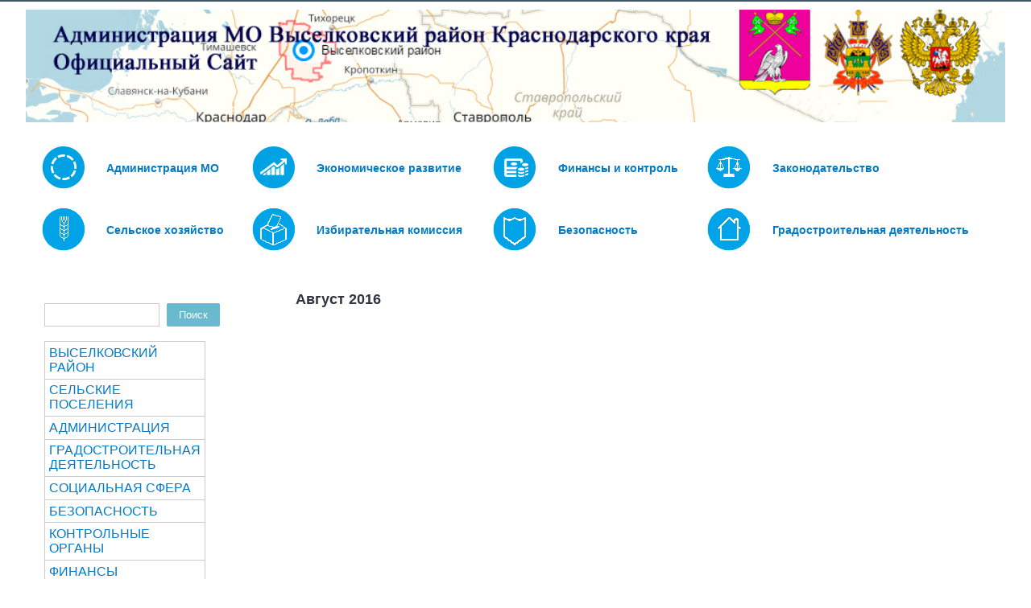

--- FILE ---
content_type: text/html; charset=utf-8
request_url: https://viselki.net/node/981
body_size: 95380
content:
<!DOCTYPE html>
<head>
<meta charset="utf-8" />
<meta name="Generator" content="Drupal 7 (http://drupal.org)" />
<link rel="canonical" href="/node/981" />
<link rel="shortlink" href="/node/981" />
<meta name="viewport" content="width=device-width" />
<link rel="shortcut icon" href="https://viselki.net/sites/default/files/%D0%B8%D0%BA%D0%BE.jpg" type="image/jpeg" />
<title>Август 2016 | Администрация МО Выселковский район Краснодарского края</title>
<style type="text/css" media="all">
@import url("https://viselki.net/modules/system/system.base.css?rtaypu");
@import url("https://viselki.net/modules/system/system.menus.css?rtaypu");
@import url("https://viselki.net/modules/system/system.messages.css?rtaypu");
@import url("https://viselki.net/modules/system/system.theme.css?rtaypu");
</style>
<style type="text/css" media="all">
@import url("https://viselki.net/modules/comment/comment.css?rtaypu");
@import url("https://viselki.net/modules/field/theme/field.css?rtaypu");
@import url("https://viselki.net/modules/node/node.css?rtaypu");
@import url("https://viselki.net/modules/search/search.css?rtaypu");
@import url("https://viselki.net/modules/user/user.css?rtaypu");
@import url("https://viselki.net/sites/all/modules/visually_impaired_module/css/visually_impaired_module.css?rtaypu");
@import url("https://viselki.net/sites/all/modules/views/css/views.css?rtaypu");
</style>
<style type="text/css" media="all">
@import url("https://viselki.net/sites/all/modules/cctags/cctags.css?rtaypu");
@import url("https://viselki.net/sites/all/modules/ctools/css/ctools.css?rtaypu");
@import url("https://viselki.net/sites/all/modules/nice_menus/css/nice_menus.css?rtaypu");
@import url("https://viselki.net/sites/all/modules/nice_menus/css/nice_menus_default.css?rtaypu");
</style>
<style type="text/css" media="all">
@import url("https://viselki.net/sites/all/themes/starfish_responsive_theme/css/font-awesome.css?rtaypu");
@import url("https://viselki.net/sites/all/themes/starfish_responsive_theme/css/style.css?rtaypu");
@import url("https://viselki.net/sites/all/themes/starfish_responsive_theme/css/media.css?rtaypu");
</style>
<script type="text/javascript" src="https://viselki.net/misc/jquery.js?v=1.4.4"></script>
<script type="text/javascript" src="https://viselki.net/misc/jquery-extend-3.4.0.js?v=1.4.4"></script>
<script type="text/javascript" src="https://viselki.net/misc/jquery-html-prefilter-3.5.0-backport.js?v=1.4.4"></script>
<script type="text/javascript" src="https://viselki.net/misc/jquery.once.js?v=1.2"></script>
<script type="text/javascript" src="https://viselki.net/misc/drupal.js?rtaypu"></script>
<script type="text/javascript" src="https://viselki.net/misc/jquery.cookie.js?v=1.0"></script>
<script type="text/javascript" src="https://viselki.net/sites/all/modules/nice_menus/js/jquery.bgiframe.js?v=2.1"></script>
<script type="text/javascript" src="https://viselki.net/sites/all/modules/nice_menus/js/jquery.hoverIntent.js?v=0.5"></script>
<script type="text/javascript" src="https://viselki.net/sites/all/modules/nice_menus/js/superfish.js?v=1.4.8"></script>
<script type="text/javascript" src="https://viselki.net/sites/all/modules/nice_menus/js/nice_menus.js?v=1.0"></script>
<script type="text/javascript" src="https://viselki.net/sites/all/modules/admin_menu/admin_devel/admin_devel.js?rtaypu"></script>
<script type="text/javascript" src="https://viselki.net/sites/default/files/languages/ru_JBo3Nycp_9L4BCrkvLwOJxLzGHds9qU5MIq5n5GQ5Rc.js?rtaypu"></script>
<script type="text/javascript" src="https://viselki.net/sites/all/themes/starfish_responsive_theme/js/custom.js?rtaypu"></script>
<script type="text/javascript">
<!--//--><![CDATA[//><!--
jQuery.extend(Drupal.settings, {"basePath":"\/","pathPrefix":"","setHasJsCookie":0,"ajaxPageState":{"theme":"starfish_responsive_theme","theme_token":"BzpRm9_Cr4hXlz9uZMq4EApj9OCd9SPO1Ks1gqKh9Vs","js":{"misc\/jquery.js":1,"misc\/jquery-extend-3.4.0.js":1,"misc\/jquery-html-prefilter-3.5.0-backport.js":1,"misc\/jquery.once.js":1,"misc\/drupal.js":1,"misc\/jquery.cookie.js":1,"sites\/all\/modules\/nice_menus\/js\/jquery.bgiframe.js":1,"sites\/all\/modules\/nice_menus\/js\/jquery.hoverIntent.js":1,"sites\/all\/modules\/nice_menus\/js\/superfish.js":1,"sites\/all\/modules\/nice_menus\/js\/nice_menus.js":1,"sites\/all\/modules\/admin_menu\/admin_devel\/admin_devel.js":1,"public:\/\/languages\/ru_JBo3Nycp_9L4BCrkvLwOJxLzGHds9qU5MIq5n5GQ5Rc.js":1,"sites\/all\/themes\/starfish_responsive_theme\/js\/custom.js":1},"css":{"modules\/system\/system.base.css":1,"modules\/system\/system.menus.css":1,"modules\/system\/system.messages.css":1,"modules\/system\/system.theme.css":1,"modules\/comment\/comment.css":1,"modules\/field\/theme\/field.css":1,"modules\/node\/node.css":1,"modules\/search\/search.css":1,"modules\/user\/user.css":1,"sites\/all\/modules\/visually_impaired_module\/css\/visually_impaired_module.css":1,"sites\/all\/modules\/views\/css\/views.css":1,"sites\/all\/modules\/cctags\/cctags.css":1,"sites\/all\/modules\/ctools\/css\/ctools.css":1,"sites\/all\/modules\/nice_menus\/css\/nice_menus.css":1,"sites\/all\/modules\/nice_menus\/css\/nice_menus_default.css":1,"sites\/all\/themes\/starfish_responsive_theme\/css\/font-awesome.css":1,"sites\/all\/themes\/starfish_responsive_theme\/css\/style.css":1,"sites\/all\/themes\/starfish_responsive_theme\/css\/media.css":1}},"nice_menus_options":{"delay":"800","speed":"slow"},"urlIsAjaxTrusted":{"\/node\/981":true}});
//--><!]]>
</script>
<!--[if lt IE 9]><script src="http://html5shiv.googlecode.com/svn/trunk/html5.js"></script><![endif]-->
</head>
<body class="html not-front not-logged-in one-sidebar sidebar-first page-node page-node- page-node-981 node-type-pusto">
    

  <div class="user-menu-wrapper">
    <div class="full-wrap">
          </div>
  </div>

<div class="main-wrapper">



  



  <!-- header -->

  <div id="header_wrapper">

    

    <header id="header" role="banner">
      <div class="top_left">
                  <div id="logo">
            <a href="/" title="Главная"><img src="https://viselki.net/sites/default/files/shapka.png"/></a>
          </div>
        
        <h1 id="site-title">
          <a href="/" title="Главная"></a>
          <div id="site-description"></div>
        </h1>
      </div>

      <div class="top_right">
              </div>
      <div class="clear"></div>

    </header>

  </div>

  <!-- end header -->


  <div class="menu-wrap">
    <div class="full-wrap clearfix">
      <div class="region region-contactno">
  <div id="block-block-16" class="block block-block">

      
  <div class="content">
    <table border="0" cellpadding="1" cellspacing="1"><tbody><tr><td><a href="http://viselki.net/node/1429"><img alt="" src="http://viselki.net/sites/default/files/m2.gif" title="Общая информация 
Структура администрации 
Муниципальные услуги 
...
"></a></td><td><span style="font-size:14px;"><strong><a href="http://viselki.net/node/1429" title="Общая информация 
Структура администрации 
Муниципальные услуги 
...
">Администрация МО</a></strong></span></td><td><a href="http://viselki.net/node/1430"><img alt="" src="http://viselki.net/sites/default/files/m5.gif" title="Основные экономические показатели
Муниципальные программы
Развитие бизнеса
..."></a></td><td><span style="font-size:14px;"><strong><a href="http://viselki.net/node/1430" title="Основные экономические показатели
Муниципальные программы
Развитие бизнеса
...">Экономическое развитие</a></strong></span></td><td><a href="http://viselki.net/sites/default/files/m4.gif" title="
Основные экономические показатели
Муниципальные программы
Развитие бизнеса
..."><img title=" Бюджет МО
Финансовые отчеты
Контрольные органы
..." alt="" src="http://viselki.net/sites/default/files/m4.gif"></a></td><td><span style="font-size:14px;"><strong><a title=" Бюджет МО
Финансовые отчеты
Контрольные органы
..." href="http://viselki.net/node/1431">Финансы и контроль</a></strong></span></td><td><a title="Нормативно-правовые акты
Проекты решений и постановлений
Экспертиза действующих НПА
..." href="http://viselki.net/node/1433"><img title="Нормативно-правовые акты
Проекты решений и постановлений
Экспертиза действующих НПА
..." alt="" src="http://viselki.net/images/m/m15.png"></a></td><td><span style="font-size:14px;"><strong><a title="Нормативно-правовые акты
Проекты решений и постановлений
Экспертиза действующих НПА
..." href="http://viselki.net/node/1433">Законодательство</a></strong></span></td></tr><tr><td><a  href="http://viselki.net/node/1437"><img alt="" src="http://viselki.net/images/m/m16.png"></a></td><td><span style="font-size:14px;"><strong><a  href="http://viselki.net/node/1437">Сельское хозяйство</a></strong></span></td><td><a title="Политические партии
Законодательство о выборах
Избирательные участки
..." href="http://viselki.net/node/1436"><img alt="" src="http://viselki.net/images/m/m121.png"></a></td><td><span style="font-size:14px;"><strong><a title="Политические партии
Законодательство о выборах
Избирательные участки
..." href="http://viselki.net/node/1436">Избирательная комиссия</a></strong></span></td><td><a title="Полиция, Казачество
Антинаркотическая комиссия
Антитеррористическая комиссия
Безопасность дорожного движения
..." href="http://viselki.net/node/1435"><img alt="" src="http://viselki.net/images/m/m13.png"></a></td><td><span style="font-size:14px;"><strong><a title="Полиция, Казачество
Антинаркотическая комиссия
Антитеррористическая комиссия
Безопасность дорожного движения
..." href="http://viselki.net/node/1435">Безопасность</a></strong></span></td><td><a title="Генеральные планы
Правила землепользования и застройки
Территориальное планирование
..." href="http://viselki.net/node/1432"><img alt="" src="http://viselki.net/images/m/m14.png"></a></td><td><span style="font-size:14px;"><strong><a title="Генеральные планы
Правила землепользования и застройки
Территориальное планирование
..." href="http://viselki.net/node/1769">Градостроительная деятельность</a></strong></span></td></tr></tbody></table>  </div>
  
</div> <!-- /.block -->
</div>
 <!-- /.region -->
      <nav id="main-menu"  role="navigation">
        <a class="nav-toggle" href="#">Menu</a>
        <div class="menu-navigation-container">
                  </div>
        <div class="clear"></div>
      </nav>
    </div>
  </div>

  <!-- end main-menu -->




  <div id="page-wrap">  

    <div id="container">
      <div class="container-wrap">
        <div class="content-sidebar-wrap">
          <div id="content">

            
            <section id="post-content" role="main">
            
              

                                          <h1 class="page-title">Август 2016</h1>                                                                      <div class="region region-content">
  <div id="block-system-main" class="block block-system">

      
  <div class="content">
                          <span property="dc:title" content="Август 2016" class="rdf-meta element-hidden"></span>  
      
    
  <div class="content node-pusto">
      </div>

      <footer>
          </footer>
  
    </div>
  
</div> <!-- /.block -->
</div>
 <!-- /.region -->
            </section> <!-- /#main -->
          </div>
        
                      <aside id="sidebar-first" role="complementary">
              <div class="region region-sidebar-first">
  <div id="block-search-form" class="block block-search">

      
  <div class="content">
    <form action="/node/981" method="post" id="search-block-form" accept-charset="UTF-8"><div><div class="container-inline">
      <h2 class="element-invisible">Форма поиска</h2>
    <div class="form-item form-type-textfield form-item-search-block-form">
  <label class="element-invisible" for="edit-search-block-form--2">Поиск </label>
 <input title="Введите ключевые слова для поиска." type="text" id="edit-search-block-form--2" name="search_block_form" value="" size="15" maxlength="128" class="form-text" />
</div>
<div class="form-actions form-wrapper" id="edit-actions"><input type="submit" id="edit-submit" name="op" value="Поиск" class="form-submit" /></div><input type="hidden" name="form_build_id" value="form-Ibhc3VfUrsF-EFOSHM2I1EgCTUwGSvBRDtfFHKRRO4Y" />
<input type="hidden" name="form_id" value="search_block_form" />
</div>
</div></form>  </div>
  
</div> <!-- /.block -->
<div id="block-nice-menus-1" class="block block-nice-menus">

      
  <div class="content">
    <ul class="nice-menu nice-menu-right nice-menu-user-menu" id="nice-menu-1"><li class="menu-831 menuparent  menu-path-node-227 first odd "><a href="/node/227">ВЫСЕЛКОВСКИЙ РАЙОН</a><ul><li class="menu-836 menu-path-node-227 first odd "><a href="/node/227" title="">О районе</a></li>
<li class="menu-1554 menu-path-node-1029  even "><a href="/node/1029">История района</a></li>
<li class="menu-1546 menu-path-node-989  odd "><a href="/node/989">Схемы и карты</a></li>
<li class="menu-1828 menu-path-node-1458  even last"><a href="/node/1458">Муниципальная символика</a></li>
</ul></li>
<li class="menu-826 menuparent  menu-path-node-218  even "><a href="/node/218">СЕЛЬСКИЕ ПОСЕЛЕНИЯ</a><ul><li class="menu-844 menu-path-beisug-admru- first odd "><a href="http://beisug-adm.ru/" title="">Бейсугское с/п</a></li>
<li class="menu-941 menu-path-beysugek2ru-  even "><a href="http://beysugek2.ru/" title="">Бейсужекское с/п</a></li>
<li class="menu-838 menu-path-адмберспрф-  odd "><a href="http://адмберсп.рф/" title="">Березанское сп</a></li>
<li class="menu-843 menu-path-sadmbuzviselkiru-  even "><a href="https://admbuz.viselki.ru/" title="">Бузиновское с/п</a></li>
<li class="menu-845 menu-path-выселковское-спрф-  odd "><a href="http://выселковское-сп.рф/" title="">Выселковское с/п</a></li>
<li class="menu-1657 menu-path-gazirskoeru-  even "><a href="http://gazirskoe.ru/" title="">Газырское сп</a></li>
<li class="menu-846 menu-path-sadmirkviselkiru  odd "><a href="https://admirk.viselki.ru" title="">Ирклиевское с/п</a></li>
<li class="menu-801 menu-path-krupadminru-  even "><a href="http://krupadmin.ru/" title="">Крупское с/п</a></li>
<li class="menu-1390 menu-path-admnbviselkiru  odd "><a href="http://admnb.viselki.ru" title="">Новобейсугское с/п</a></li>
<li class="menu-847 menu-path-snovomalorossru-  even last"><a href="https://novomaloross.ru/" title="">Новомалороссийское с/п</a></li>
</ul></li>
<li class="menu-727 menuparent  menu-path-node-163  odd "><a href="/node/163" title="Общая информация об органе местного самоуправления">АДМИНИСТРАЦИЯ</a><ul><li class="menu-1510 menuparent  menu-path-node-902 first odd "><a href="/node/902">Отделы / Структура администрации</a><ul><li class="menu-1082 menu-path-node-392 first odd "><a href="/node/392">Отдел квартирно-правовых вопросов</a></li>
<li class="menu-1435 menuparent  menu-path-node-891  even "><a href="/node/891">отдел по управлению муниципальным имуществом и земельным вопросам</a><ul><li class="menu-1439 menu-path-taxonomy-term-49 first odd "><a href="/arendatoram" title="">Арендаторам</a></li>
<li class="menu-2009 menu-path-node-2234  even "><a href="/node/2234">Информация для граждан</a></li>
<li class="menu-1436 menuparent  menu-path-node-892  odd "><a href="/node/892">Информация по торгам</a><ul><li class="menu-1438 menu-path-taxonomy-term-48 first odd "><a href="/zemvoprosi" title="">Земельные вопросы</a></li>
<li class="menu-1440 menu-path-taxonomy-term-47  even last"><a href="/imuchvop" title="">Имущественные вопросы</a></li>
</ul></li>
<li class="menu-2702 menu-path-node-5925  even "><a href="/node/5925">МУП &quot;Выселковский ДРСУ&quot;</a></li>
<li class="menu-1690 menu-path-node-1289  odd "><a href="/node/1289">Решения Совета</a></li>
<li class="menu-1924 menu-path-node-1916  even "><a href="/node/1916">Список земельных участков предназначенных для предоставления в собственность бесплатно гражданам, имеющим трех и более детей</a></li>
<li class="menu-1573 menu-path-node-1051  odd "><a href="/node/1051">Стандарты</a></li>
<li class="menu-1572 menu-path-node-1050  even "><a href="/node/1050">Установленные формы обращений, заявлений</a></li>
<li class="menu-2234 menu-path-node-2569  odd "><a href="/node/2569">муниципальный земельный контроль</a></li>
<li class="menu-960 menu-path-viselkinet-node-897  even last"><a href="http://viselki.net/node/897" title="">Архив</a></li>
</ul></li>
<li class="menu-1430 menuparent  menu-path-node-889  odd "><a href="/node/889">Отдел капитального строительства</a><ul><li class="menu-1738 menu-path-node-1408 first odd "><a href="/node/1408">Завершенные аукционы</a></li>
<li class="menu-1704 menu-path-node-1313  even "><a href="/node/1313">Извещения о проведении аукционов по ремонту многоквартирных домов</a></li>
<li class="menu-1582 menu-path-node-1060  odd "><a href="/node/1060">Извещения о проведении открытых конкурсов в 2016 году</a></li>
<li class="menu-2664 menu-path-node-5079  even "><a href="/node/5079">Муниципальный контроль</a></li>
<li class="menu-2022 menu-path-node-2329  odd last"><a href="/node/2329">Программы</a></li>
</ul></li>
<li class="menu-1047 menuparent  menu-path-node-343  even "><a href="/node/343">Отдел по вопросам семьи и детства</a><ul><li class="menu-2011 menu-path-node-2253 first odd "><a href="/node/2253">Дети ждут семью</a></li>
<li class="menu-1571 menu-path-node-1049  even "><a href="/node/1049">Нормативные акты</a></li>
<li class="menu-2461 menu-path-node-3632  odd "><a href="/node/3632">Об оздоровлении детей</a></li>
<li class="menu-2460 menu-path-node-3631  even "><a href="/node/3631">Перечень государственных услуг, предоставляемых Отделом</a></li>
<li class="menu-2462 menu-path-node-3633  odd "><a href="/node/3633">Права и обязанности несовершеннолетних детей</a></li>
<li class="menu-1069 menu-path-node-373  even "><a href="/node/373">Социальная реклама</a></li>
<li class="menu-1918 menu-path-node-1748  odd last"><a href="/node/1748">У каждого ребенка есть право жить и воспитываться в семье</a></li>
</ul></li>
<li class="menu-1357 menuparent  menu-path-node-822  odd "><a href="/node/822">Потребительская сфера</a><ul><li class="menu-2660 menu-path-sviselkinet-novospotreb first odd "><a href="https://viselki.net/novospotreb" title="">Новости</a></li>
<li class="menu-2737 menu-path-node-7018  even "><a href="/node/7018">Постановления по алкогольной продукции Выселковский район</a></li>
<li class="menu-2645 menu-path-node-5009  odd "><a href="/node/5009" title="">Об отделе</a></li>
<li class="menu-2646 menu-path-node-5010  even "><a href="/node/5010" title="">Структура отдела</a></li>
<li class="menu-2647 menu-path-node-5011  odd "><a href="/node/5011" title="">График работы</a></li>
<li class="menu-2649 menu-path-node-5013  even "><a href="/node/5013">Нормативно-правовая база</a></li>
<li class="menu-2650 menu-path-node-5014  odd "><a href="/node/5014">Нормативно -правовые акты</a></li>
<li class="menu-2651 menu-path-node-5015  even "><a href="/node/5015">Информационное обеспечение ярмарочной торговли</a></li>
<li class="menu-2652 menu-path-sviselkinet-potreburfiz  odd "><a href="https://viselki.net/potreburfiz" title="">Информация для юридических и физических лиц</a></li>
<li class="menu-2653 menu-path-node-5017  even "><a href="/node/5017">Торги (аукционы, конкурсы)</a></li>
<li class="menu-2654 menu-path-node-5018  odd "><a href="/node/5018">Схемы размещения НТО на территории муниципального образования Выселковский район</a></li>
<li class="menu-2655 menu-path-node-5019  even "><a href="/node/5019">Часто задаваемые вопросы</a></li>
<li class="menu-2656 menu-path-node-5020  odd "><a href="/node/5020">Телефоны горячей линии</a></li>
<li class="menu-2657 menu-path-node-5021  even "><a href="/node/5021">Комиссия по незаконному обороту промышленной продукции</a></li>
<li class="menu-2658 menu-path-node-5022  odd "><a href="/node/5022">Развитие туризма и гостиничного комплекса</a></li>
<li class="menu-2659 menu-path-node-5023  even last"><a href="/node/5023">Защита прав потребителей</a></li>
</ul></li>
<li class="menu-1665 menu-path-node-1239  even "><a href="/node/1239">Образование</a></li>
<li class="menu-2432 menu-path-node-995  odd "><a href="/node/995">Отдел ГО и ЧС</a></li>
<li class="menu-1517 menu-path-viselkovkultura23ru--ga1123925641914156011465283828--  even "><a href="http://viselkov.kultura23.ru/?_ga=1.12392564.191415601.1465283828  " title="">Отдел культуры</a></li>
<li class="menu-2723 menu-path-node-6643  odd "><a href="/node/6643">Отдел межхозяйственных отношений в АПК</a></li>
<li class="menu-2674 menu-path-node-991  even "><a href="/node/991">Отдел по взаимодействию с органами местного самоуправления</a></li>
<li class="menu-1610 menuparent  menu-path-node-1104  odd "><a href="/node/1104">Сектор ЖКХ</a><ul><li class="menu-2539 menu-path-node-4145 first odd "><a href="/node/4145">ГИС ЖКХ</a></li>
<li class="menu-1613 menu-path-node-1108  even "><a href="/node/1108">Добровольное страхование жилья</a></li>
<li class="menu-2732 menu-path-node-6953  odd "><a href="/node/6953">ЖКХ</a></li>
<li class="menu-2266 menu-path-node-2800  even "><a href="/node/2800">Информация для населения</a></li>
<li class="menu-1611 menu-path-node-1106  odd "><a href="/node/1106">Капитальный ремонт МКД</a></li>
<li class="menu-2437 menu-path-node-3292  even "><a href="/node/3292">Твердые отходы</a></li>
<li class="menu-1612 menu-path-node-1107  odd last"><a href="/node/1107">Управление многоквартирными домами</a></li>
</ul></li>
<li class="menu-1569 menuparent  menu-path-node-1045  even last"><a href="/node/1045">Управление архитектуры и градостроительства</a><ul><li class="menu-1595 menu-path-node-1080 first odd "><a href="/node/1080">Генеральные планы СП</a></li>
<li class="menu-1907 menu-path-node-1629  even "><a href="/node/1629">Информация по торгам</a></li>
<li class="menu-1599 menu-path-node-1088  odd "><a href="/node/1088">Итоговые документы проведенных публичных слушаний</a></li>
<li class="menu-2547 menu-path-node-4210  even "><a href="/node/4210">Муниципальный контроль ООПТ</a></li>
<li class="menu-1570 menu-path-node-1046  odd "><a href="/node/1046">Нормативные акты</a></li>
<li class="menu-1596 menu-path-node-1081  even "><a href="/node/1081">Правила землепользования и застройки</a></li>
<li class="menu-1598 menu-path-node-1087  odd "><a href="/node/1087">Публичные осуждения</a></li>
<li class="menu-2469 menu-path-node-3719  even "><a href="/node/3719">Рекламные конструкции</a></li>
<li class="menu-1597 menu-path-node-1086  odd "><a href="/node/1086">Решение советов МО</a></li>
<li class="menu-2675 menu-path-node-5581  even "><a href="/node/5581">Сообщения об установлении сервитута</a></li>
<li class="menu-1600 menu-path-node-1089  odd "><a href="/node/1089">Схема территориального планирования МО</a></li>
<li class="menu-2303 menu-path-node-3129  even last"><a href="/node/3129">эскизы проектов на нестационарные торговые объекты</a></li>
</ul></li>
</ul></li>
<li class="menu-720 menuparent  menu-path-node-156  even "><a href="/node/156" title="в том числе: а) порядок поступления граждан на муниципальную службу; б) сведения о вакантных должностях муниципальной службы, имеющихся в органе местного самоуправления; в) квалификационные требования к кандидатам на замещение вакантных должностей муниципальной службы; г) условия и результаты конкурсов на замещение вакантных должностей муниципальной службы; д) номера телефонов, по которым можно получить информацию по вопросу замещения вакантных должностей в органе местного самоуправления; е) перечень образовательных учреждений, подведомственных органу местного самоуправления (при наличии), с указанием почтовых адресов образовательных учреждений, а также номеров телефонов, по которым можно получить информацию справочного характера об этих образовательных учреждениях;">Кадровое обеспечение</a><ul><li class="menu-721 menu-path-node-157 first odd "><a href="/node/157">порядок поступления граждан на муниципальную службу</a></li>
<li class="menu-722 menu-path-node-158  even "><a href="/node/158">сведения о вакантных должностях муниципальной службы</a></li>
<li class="menu-723 menu-path-node-159  odd "><a href="/node/159">квалификационные требования к кандидатам на замещение вакантных должностей муниципальной службы</a></li>
<li class="menu-1384 menu-path-node-865  even last"><a href="/node/865">Резерв управленческих кадров</a></li>
</ul></li>
<li class="menu-695 menuparent  menu-path-node-132  odd "><a href="/node/132">Экология и защита окружающей среды</a><ul><li class="menu-824 menu-path-node-216 first odd "><a href="/node/216">АДМИНИСТРАТИВНЫЕ РЕГЛАМЕНТЫ</a></li>
<li class="menu-751 menu-path-node-186  even "><a href="/node/186">Регламент</a></li>
<li class="menu-2283 menu-path-node-2924  odd "><a href="/node/2924">Материалы общественных обсуждений</a></li>
<li class="menu-2713 menu-path-node-6273  even last"><a href="/node/6273">Реестр контейнерных площадок</a></li>
</ul></li>
<li class="menu-837 menuparent  menu-path-node-228  even "><a href="/node/228">Глава МО Выселковский район</a><ul><li class="menu-1057 menu-path-viselkinet-node-228 first odd "><a href="http://viselki.net/node/228" title="">Доклад главы</a></li>
<li class="menu-1058 menu-path-node-359  even last"><a href="/node/359">Итоги опроса, проведенного в марте-апреле 2014 года с применением IT-технологий</a></li>
</ul></li>
<li class="menu-842 menu-path-node-233  odd "><a href="/node/233">ИКЦ</a></li>
<li class="menu-1996 menuparent  menu-path-node-2083  even "><a href="/node/2083" title="">Обращение граждан</a><ul><li class="menu-712 menu-path-node-148 first odd "><a href="/node/148">порядок и время приема граждан</a></li>
<li class="menu-713 menu-path-node-149  even "><a href="/node/149" title="фамилия, имя и отчество руководителя подразделения или иного должностного лица, к полномочиям которых отнесены организация приема">Должностное лицо, ведущее прием граждан</a></li>
<li class="menu-714 menu-path-node-150  odd "><a href="/node/150" title="обзоры обращений граждан, а также обобщенная информация о результатах рассмотрения этих обращений и принятых мерах.">Обзор обращений граждан</a></li>
<li class="menu-2019 menu-path-node-1439  even last"><a href="/node/1439">Виртуальная приемная главы</a></li>
</ul></li>
<li class="menu-1910 menu-path-viselkinet-node-239  odd "><a href="http://viselki.net/node/239" title="">Муниципальные услуги (регламенты)</a></li>
<li class="menu-1888 menu-path-node-1506  even "><a href="/node/1506">Устав МО</a></li>
<li class="menu-2556 menu-path-node-1457  odd "><a href="/node/1457">Руководство</a></li>
<li class="menu-2012 menu-path-node-2280  even "><a href="/node/2280">Кооперация</a></li>
<li class="menu-2698 menu-path-node-5813  odd "><a href="/node/5813">Политика в отношении обработки персональных данных</a></li>
<li class="menu-2268 menu-path-node-2819  even "><a href="/node/2819">Районный штаб народных дружин</a></li>
<li class="menu-2270 menuparent  menu-path-viselkinet-node-1437  odd "><a href="http://viselki.net/node/1437" title="">Сельское хозяйство</a><ul><li class="menu-1535 menu-path-node-961 first odd "><a href="/node/961">Экономика АПК</a></li>
<li class="menu-1684 menuparent  menu-path-node-1282  even "><a href="/node/1282">Малые формы хозяйствования</a><ul><li class="menu-1688 menu-path-node-1287 first odd last"><a href="/node/1287">Сельская усадьба</a></li>
</ul></li>
<li class="menu-1686 menu-path-node-1285  odd "><a href="/node/1285">Агротуризм</a></li>
<li class="menu-1687 menu-path-node-1286  even "><a href="/node/1286">Поддержка начинающих фермеров</a></li>
<li class="menu-1689 menu-path-node-1288  odd last"><a href="/node/1288">Семейная ферма</a></li>
</ul></li>
<li class="menu-2484 menu-path-node-3945  even "><a href="/node/3945">Перечень подведомственных организаций</a></li>
<li class="menu-2489 menu-path-node-4010  odd "><a href="/node/4010">Результаты проведенных опросов населения с применением IT-технологий</a></li>
<li class="menu-2716 menu-path-node-6388  even last"><a href="/node/6388">Профилактика правонарушений</a></li>
</ul></li>
<li class="menu-1920 menu-path-node-1769  even "><a href="/node/1769">ГРАДОСТРОИТЕЛЬНАЯ ДЕЯТЕЛЬНОСТЬ</a></li>
<li class="menu-832 menuparent  menu-path-node-223  odd "><a href="/node/223">СОЦИАЛЬНАЯ СФЕРА</a><ul><li class="menu-1048 menu-path-node-331 first odd "><a href="/node/331">Пенсионный фонд</a></li>
<li class="menu-828 menu-path-node-220  even "><a href="/node/220" title="">Библиотеки</a></li>
<li class="menu-1055 menu-path-node-354  odd "><a href="/node/354">Социальная защита</a></li>
<li class="menu-734 menu-path-viselkinet-qnode-917  even "><a href="http://viselki.net/?q=node/917" title="">Центр занятости населения</a></li>
<li class="menu-1516 menu-path-node-929  odd "><a href="/node/929">МФЦ</a></li>
<li class="menu-2480 menu-path-xn--80abfjamdncg6afiwtx9fxn--p1ai-page-id34  even "><a href="http://xn--80abfjamdncg6afiwtx9f.xn--p1ai/?page_id=34" title="">Березанская ш­кола-интернат</a></li>
<li class="menu-2302 menu-path-node-3105  odd "><a href="/node/3105">Коммунальное хозяйство</a></li>
<li class="menu-2113 menu-path-uo-viselkiru  even last"><a href="http://uo-viselki.ru" title="">Управление образования </a></li>
</ul></li>
<li class="menu-833 menuparent  menu-path-node-224  even "><a href="/node/224">БЕЗОПАСНОСТЬ</a><ul><li class="menu-1075 menuparent  menu-path-node-381 first odd "><a href="/node/381">ПОЛИЦИЯ</a><ul><li class="menu-1728 menu-path-viselkinet-taxonomy-term-55overlay-contextnode-1252 first odd "><a href="http://viselki.net/taxonomy/term/55#overlay-context=node/1252" title="">Новости</a></li>
<li class="menu-2024 menu-path-node-2374  even "><a href="/node/2374">Телефон доверия</a></li>
<li class="menu-2025 menu-path-node-2375  odd last"><a href="/node/2375">Дежурная часть</a></li>
</ul></li>
<li class="menu-943 menuparent  menu-path-node-253  even "><a href="/node/253">Комиссия по БДД</a><ul><li class="menu-2532 menu-path-node-4072 first odd "><a href="/node/4072">Дорожные полицейские следят за перевозкой пассажиров  в Выселковском районе</a></li>
<li class="menu-2531 menu-path-node-4071  even "><a href="/node/4071">Сотрудники Госавтоинспекции в преддверии осенних каникул повторяют со школьниками основные правила безопасного поведения на дороге</a></li>
<li class="menu-2533 menu-path-node-4073  odd last"><a href="/node/4073">Сотрудники полиции  проводят занятия с воспитанниками коррекционной школы-интерната</a></li>
</ul></li>
<li class="menu-715 menuparent  menu-path-node-151  odd "><a href="/node/151" title="информация о состоянии защиты населения и территорий от чрезвычайных ситуаций и принятых мерах по обеспечению их безопасности, о прогнозируемых и возникших чрезвычайных ситуациях, о приемах и способах защиты населения от них, а также иная информация, подлежащая доведению органом местного самоуправления до сведения граждан и организаций в соответствии с федеральными законами, законами субъектов Российской Федерации;">ПАМЯТКИ НАСЕЛЕНИЮ</a><ul><li class="menu-1049 menu-path-node-345 first odd "><a href="/node/345">Администрация  муниципального  образования</a></li>
<li class="menu-994 menu-path-node-268  even "><a href="/node/268">Безопасность в горах</a></li>
<li class="menu-996 menu-path-node-270  odd "><a href="/node/270">Детская шалость с огнем</a></li>
<li class="menu-995 menu-path-node-269  even "><a href="/node/269">Осторожно, клещи, змеи!</a></li>
<li class="menu-998 menu-path-node-273  odd "><a href="/node/273">Памятка при действиях в ЧС</a></li>
<li class="menu-999 menu-path-node-274  even last"><a href="/node/274">при землетрясении</a></li>
</ul></li>
<li class="menu-808 menu-path-node-202  even "><a href="/node/202">Военно-патриотическая работа</a></li>
<li class="menu-993 menu-path-node-267  odd "><a href="/node/267">Совет безопасности</a></li>
<li class="menu-2575 menu-path-node-4676  even "><a href="/node/4676">Мобилизация</a></li>
<li class="menu-2298 menu-path-node-3062  odd "><a href="/node/3062">Народные дружины</a></li>
<li class="menu-1917 menu-path-node-1740  even "><a href="/node/1740">Обеспечение безопасности населения</a></li>
<li class="menu-1997 menu-path-node-2103  odd "><a href="/node/2103">Персональные данные</a></li>
<li class="menu-2438 menu-path-node-3300  even last"><a href="/node/3300">Профилактика  правонарушений</a></li>
</ul></li>
<li class="menu-1504 menuparent  menu-path-node-899  odd "><a href="/node/899">КОНТРОЛЬНЫЕ ОРГАНЫ</a><ul><li class="menu-827 menu-path-node-219 first odd last"><a href="/node/219">КОНТРОЛЬНО-СЧЕТНАЯ ПАЛАТА</a></li>
</ul></li>
<li class="menu-724 menuparent  menu-path-node-160  even "><a href="/node/160">ФИНАНСЫ</a><ul><li class="menu-729 menu-path-node-911 first odd "><a href="/node/164">Бюджет</a></li>
<li class="menu-1083 menu-path-node-395  even "><a href="/node/395">Бюджет для граждан</a></li>
<li class="menu-2554 menuparent  menu-path-sviselkinet-node-4144  odd "><a href="https://viselki.net/node/4144" title="">Нормативно правовые акты</a><ul><li class="menu-2552 menu-path-node-4294 first odd "><a href="/node/4294">Постановления</a></li>
<li class="menu-2553 menu-path-node-4295  even "><a href="/node/4295">Приказы</a></li>
<li class="menu-2551 menu-path-node-4293  odd last"><a href="/node/4293">Решения</a></li>
</ul></li>
<li class="menu-799 menu-path-node-912  even "><a href="/node/193">Информационные и аналитические материалы</a></li>
<li class="menu-750 menu-path-node-913  odd "><a href="/node/185">Отчеты об исполнении бюджета</a></li>
<li class="menu-1018 menuparent  menu-path-node-907  even last"><a href="/node/309">Финансовый контроль</a><ul><li class="menu-900 menu-path-node-908 first odd "><a href="/node/908">Нормативно-правовые акты</a></li>
<li class="menu-730 menu-path-node-909  even "><a href="/node/909">План проверок</a></li>
<li class="menu-1019 menu-path-node-910  odd last"><a href="/node/910">Результаты проверок</a></li>
</ul></li>
</ul></li>
<li class="menu-1734 menuparent  menu-path-viselkinet-node-1387  odd "><a href="http://viselki.net/node/1387" title="">Оценка регулирующего воздействия</a><ul><li class="menu-1548 menuparent  menu-path-node-1012 first odd "><a href="/node/1012">Экспертиза действующих НПА</a><ul><li class="menu-1578 menu-path-node-1056 first odd "><a href="/node/1056">Планы проведения экспертизы НПА</a></li>
<li class="menu-1579 menu-path-node-2157  even "><a href="/node/2157">Уведомление о проведении публичных консультаций НПА</a></li>
<li class="menu-1580 menu-path-node-1058  odd "><a href="/node/1058">Заключения по результатам экспертизы НПА</a></li>
<li class="menu-1740 menu-path-node-1412  even "><a href="/node/1412">ЗАКОНОДАТЕЛЬНАЯ БАЗА</a></li>
<li class="menu-2537 menu-path-node-4119  odd last"><a href="/node/4119">Уведомление о приеме предложений о проведении экспертизы НПА</a></li>
</ul></li>
<li class="menu-1292 menuparent  menu-path-node-688  even "><a href="/node/688">Оценка регулирующего воздействия</a><ul><li class="menu-1557 menu-path-node-1032 first odd "><a href="/node/1032">Законодательная база</a></li>
<li class="menu-1558 menu-path-node-1033  even "><a href="/node/1033">Уведомления о проведении публичных консультаций проектов НПА</a></li>
<li class="menu-1885 menu-path-node-1490  odd "><a href="/node/1490">Заключения об оценке регулирующего воздействия проектов муниципальных НПА</a></li>
<li class="menu-2250 menu-path-node-2657  even last"><a href="/node/2657">Проекты НПА, направленные на публичные консультации</a></li>
</ul></li>
<li class="menu-2743 menu-path-sviselkinet-node-5133  odd last"><a href="https://viselki.net/node/5133" title="">Оценка применения обязательных требований</a></li>
</ul></li>
<li class="menu-740 menuparent  menu-path-node-920  even "><a href="/node/175">ЭКОНОМИКА</a><ul><li class="menu-1553 menu-path-node-1027 first odd "><a href="/node/1027">ЗАКУПКИ</a></li>
<li class="menu-1013 menuparent  menu-path-viselkinet-node-1488  even "><a href="http://viselki.net/node/1488" title="Административная реформа">Административная реформа</a><ul><li class="menu-850 menu-path-node-239 first odd "><a href="/node/239">Регламенты муниципальных услуг</a></li>
<li class="menu-1884 menu-path-node-1487  even "><a href="/node/1487">Информационные материалы</a></li>
<li class="menu-1883 menu-path-viselkinet-node-299  odd "><a href="http://viselki.net/node/299" title="">НПА в рамках административной реформы</a></li>
<li class="menu-2736 menu-path-node-7016  even "><a href="/node/7016">Регламенты государственных услуг</a></li>
<li class="menu-1926 menu-path-node-1930  odd last"><a href="/node/1930">Технологические схемы</a></li>
</ul></li>
<li class="menu-741 menu-path-node-176  odd "><a href="/node/176">Индикативный план</a></li>
<li class="menu-990 menuparent  menu-path-viselkinet-node-1438  even "><a href="http://viselki.net/node/1438" title="">Малое и среднее предпринимательство</a><ul><li class="menu-1782 menu-path-viselkinet-node-265 first odd "><a href="http://viselki.net/node/265" title="">Информация для субъектов малого и среднего предпринимательства</a></li>
<li class="menu-940 menu-path-node-250  even "><a href="/node/250">Реестр получателей поддержки</a></li>
<li class="menu-1714 menu-path-node-1331  odd "><a href="/node/1331">Аналитические материалы динамики развития субъектов малого и среднего предпринимательства</a></li>
<li class="menu-2301 menu-path-node-3090  even "><a href="/node/3090">Имущественная поддержка  субъектов малого и среднего  предпринимательства</a></li>
<li class="menu-2299 menu-path-node-3079  odd "><a href="/node/3079">Муниципальная программа (подпрограмма)  для развития малого и среднего предпринимательства</a></li>
<li class="menu-2274 menu-path-node-2834  even "><a href="/node/2834">Опросы субъектов малого бизнеса</a></li>
<li class="menu-2436 menu-path-node-3259  odd last"><a href="/node/3259">Организации, образующие инфраструктуру поддержки субъектов малого и среднего предпринимательства</a></li>
</ul></li>
<li class="menu-1107 menu-path-node-420  odd "><a href="/node/420">Программа соц.-эконом. развития</a></li>
<li class="menu-1341 menu-path-node-796  even "><a href="/node/796">Муниципальные программы</a></li>
<li class="menu-967 menu-path-node-263  odd "><a href="/node/263">ФИНАНСОВАЯ ГРАМОТНОСТЬ</a></li>
<li class="menu-1189 menu-path-node-481  even "><a href="/node/481">бесплатный семинар</a></li>
<li class="menu-2032 menu-path-node-2469  odd "><a href="/node/2469">Муниципально-частное партнерство</a></li>
<li class="menu-2735 menu-path-node-6984  even "><a href="/node/6984">Организация работы по предотвращению и погашению задолженности по заработной плате</a></li>
<li class="menu-2572 menu-path-node-4582  odd "><a href="/node/4582">Поддержка экспортной деятельности</a></li>
<li class="menu-2016 menu-path-node-2318  even "><a href="/node/2318">Работа с несостоятельными предприятиями</a></li>
<li class="menu-1741 menu-path-node-1413  odd last"><a href="/node/1413">Стратегическое планирование</a></li>
</ul></li>
<li class="menu-1737 menuparent  menu-path-node-1398  odd "><a href="/node/1398">Промышленная политика</a><ul><li class="menu-2235 menu-path-node-2578 first odd "><a href="/node/2578">Информационные материалы</a></li>
<li class="menu-1995 menu-path-node-2061  even last"><a href="/node/2061">Совет по промышленности</a></li>
</ul></li>
<li class="menu-1525 menuparent  menu-path-node-935  even "><a href="/node/935">Стандарт развития конкуренции</a><ul><li class="menu-1528 menu-path-node-939 first odd "><a href="/node/939">Нормативные правовые акты</a></li>
<li class="menu-1526 menu-path-node-937  even "><a href="/node/937">Мониторинг состояния и развития конкурентной среды</a></li>
<li class="menu-1632 menu-path-seconomykrasnodarru-activity-razvitie-konkurentsii-standart-metodicheskie-materialy  odd "><a href="https://economy.krasnodar.ru/activity/razvitie-konkurentsii/standart/metodicheskie-materialy" title="">Методические материалы</a></li>
<li class="menu-1708 menu-path-node-1325  even "><a href="/node/1325">Соглашения</a></li>
<li class="menu-1709 menu-path-node-1284  odd "><a href="/node/1284" title="">Работа совета</a></li>
<li class="menu-1710 menu-path-node-1327  even "><a href="/node/1327">Реестр субъектов естественных монополий</a></li>
<li class="menu-1711 menu-path-node-1328  odd "><a href="/node/1328">Внедрение стандарта развития конкуренции</a></li>
<li class="menu-1712 menu-path-node-1329  even "><a href="/node/1329">Мероприятия</a></li>
<li class="menu-1713 menu-path-node-1330  odd "><a href="/node/1330">Обратная связь</a></li>
<li class="menu-1685 menu-path-node-1284  even "><a href="/node/1284">Рабочая группа по содействию развитию конкуренции</a></li>
<li class="menu-1678 menu-path-node-1270  odd "><a href="/node/1270">Реестры хозяйствующих субьектов</a></li>
<li class="menu-1702 menu-path-node-1309  even "><a href="/node/1309">Список социально значимых и приоритетных рынков</a></li>
<li class="menu-2459 menu-path-node-3630  odd last"><a href="/node/3630">Антимонопольный комплаенс</a></li>
</ul></li>
<li class="menu-1503 menuparent  menu-path-node-898 active-trail  odd "><a href="/node/898">ДОКУМЕНТЫ</a><ul><li class="menu-797 menuparent  menu-path-node-190 active-trail first odd "><a href="/node/190" title="">Нормативные правовые акты </a><ul><li class="menu-2744 menu-path-node-7209 first odd "><a href="/node/7209">Ноябрь 2025</a></li>
<li class="menu-2741 menu-path-node-7125  even "><a href="/node/7125">Октябрь 2025</a></li>
<li class="menu-2740 menu-path-node-7082  odd "><a href="/node/7082">Сентябрь 2025</a></li>
<li class="menu-2739 menu-path-node-7040  even "><a href="/node/7040">Август 2025</a></li>
<li class="menu-2734 menu-path-node-6974  odd "><a href="/node/6974">Июль 2025</a></li>
<li class="menu-2731 menu-path-node-6920  even "><a href="/node/6920">Июнь 2025</a></li>
<li class="menu-2729 menu-path-node-6843  odd "><a href="/node/6843">Май 2025</a></li>
<li class="menu-2728 menu-path-node-6802  even "><a href="/node/6802">Апрель 2025</a></li>
<li class="menu-2726 menu-path-node-6713  odd "><a href="/node/6713">Март 2025</a></li>
<li class="menu-2725 menu-path-node-6684  even "><a href="/node/6684">Февраль 2025</a></li>
<li class="menu-2724 menu-path-node-6652  odd "><a href="/node/6652">январь 2025</a></li>
<li class="menu-2722 menu-path-node-6600  even "><a href="/node/6600">Декабрь 2024</a></li>
<li class="menu-2721 menu-path-node-6575  odd "><a href="/node/6575">Ноябрь 2024</a></li>
<li class="menu-2720 menu-path-node-6491  even "><a href="/node/6491">Октябрь 2024</a></li>
<li class="menu-2719 menu-path-node-6442  odd "><a href="/node/6442">Сентябрь 2024</a></li>
<li class="menu-2718 menu-path-node-6429  even "><a href="/node/6429">Август 2024</a></li>
<li class="menu-2715 menu-path-node-6303  odd "><a href="/node/6303">ИЮЛЬ 2024</a></li>
<li class="menu-2712 menu-path-node-6261  even "><a href="/node/6261">Июнь 2024</a></li>
<li class="menu-2711 menu-path-node-6144  odd "><a href="/node/6144">Май 2024</a></li>
<li class="menu-2709 menu-path-node-6113  even "><a href="/node/6113">Апрель 2024</a></li>
<li class="menu-2708 menu-path-node-6045  odd "><a href="/node/6045">Март 2024</a></li>
<li class="menu-2703 menu-path-node-5953  even "><a href="/node/5953">Февраль 2024</a></li>
<li class="menu-2699 menu-path-node-5891  odd "><a href="/node/5891">Январь 2024</a></li>
<li class="menu-2697 menu-path-node-5781  even "><a href="/node/5781">Декабрь 2023</a></li>
<li class="menu-2685 menu-path-node-5688  odd "><a href="/node/5688">Ноябрь 2023</a></li>
<li class="menu-2676 menu-path-node-5597  even "><a href="/node/5597">Октябрь 2023</a></li>
<li class="menu-2454 menu-path-node-3578  odd "><a href="/node/3578">Сентябрь 2023</a></li>
<li class="menu-2673 menu-path-node-5376  even "><a href="/node/5376">Июль 2023</a></li>
<li class="menu-2668 menu-path-node-5183  odd "><a href="/node/5183">Май 2023</a></li>
<li class="menu-2667 menu-path-node-5156  even "><a href="/node/5156">Апрель 2023</a></li>
<li class="menu-2672 menu-path-node-5292  odd "><a href="/node/5292">Июнь 2023</a></li>
<li class="menu-2662 menu-path-node-5054  even "><a href="/node/5054">Март 2023</a></li>
<li class="menu-2644 menu-path-node-4992  odd "><a href="/node/4992">Февраль 2023</a></li>
<li class="menu-2643 menu-path-node-4962  even "><a href="/node/4962">Январь 2023</a></li>
<li class="menu-2598 menu-path-node-4882  odd "><a href="/node/4882">Декабрь 2022</a></li>
<li class="menu-2599 menu-path-node-4887  even "><a href="/node/4887">Ноябрь 2022</a></li>
<li class="menu-2594 menu-path-node-4720  odd "><a href="/node/4720">Октябрь 2022</a></li>
<li class="menu-2574 menu-path-node-4639  even "><a href="/node/4639">Сентябрь 2022</a></li>
<li class="menu-2573 menu-path-node-4610  odd "><a href="/node/4610">Август 2022</a></li>
<li class="menu-2569 menu-path-node-4554  even "><a href="/node/4554">Июль 2022</a></li>
<li class="menu-2562 menu-path-node-4480  odd "><a href="/node/4480">Июнь 2022</a></li>
<li class="menu-2559 menu-path-node-4401  even "><a href="/node/4401">Май 2022</a></li>
<li class="menu-2557 menu-path-node-4349  odd "><a href="/node/4349">Апрель 2022</a></li>
<li class="menu-2550 menu-path-node-4282  even "><a href="/node/4282">Март 2022</a></li>
<li class="menu-2548 menu-path-node-4214  odd "><a href="/node/4214">Февраль 2022</a></li>
<li class="menu-2546 menu-path-node-4201  even "><a href="/node/4201">Январь 2022</a></li>
<li class="menu-2540 menu-path-node-4148  odd "><a href="/node/4148">Декабрь 2021</a></li>
<li class="menu-2534 menu-path-node-4083  even "><a href="/node/4083">Ноябрь 2021</a></li>
<li class="menu-2529 menu-path-node-4052  odd "><a href="/node/4052">Октябрь 2021</a></li>
<li class="menu-2490 menu-path-node-4023  even "><a href="/node/4023">Сентябрь 2021</a></li>
<li class="menu-2486 menu-path-node-4000  odd "><a href="/node/4000">август 2021</a></li>
<li class="menu-2483 menu-path-node-3936  even "><a href="/node/3936">Июль 2021</a></li>
<li class="menu-2481 menu-path-node-3902  odd "><a href="/node/3902">Июнь 2021</a></li>
<li class="menu-2479 menu-path-node-3865  even "><a href="/node/3865">Май 2021</a></li>
<li class="menu-2477 menu-path-node-3809  odd "><a href="/node/3809">Апрель 2021</a></li>
<li class="menu-2474 menu-path-node-3767  even "><a href="/node/3767">Март 2021</a></li>
<li class="menu-2473 menu-path-node-3766  odd "><a href="/node/3766">февраль 2021</a></li>
<li class="menu-2468 menu-path-node-3701  even "><a href="/node/3701">Январь 2021</a></li>
<li class="menu-2463 menu-path-node-3660  odd "><a href="/node/3660">Декабрь 2020</a></li>
<li class="menu-2456 menu-path-node-3612  even "><a href="/node/3612">Ноябрь 2020</a></li>
<li class="menu-2455 menu-path-node-3584  odd "><a href="/node/3584">Октябрь 2020</a></li>
<li class="menu-2458 menu-path-node-3627  even "><a href="/node/3627">Сентябрь 2020</a></li>
<li class="menu-2452 menu-path-node-3535  odd "><a href="/node/3535">Август 2020</a></li>
<li class="menu-2451 menu-path-node-3480  even "><a href="/node/3480">Июль 2020</a></li>
<li class="menu-2450 menu-path-node-3474  odd "><a href="/node/3474">Июнь 2020</a></li>
<li class="menu-2449 menu-path-node-3436  even "><a href="/node/3436">Май 2020</a></li>
<li class="menu-2442 menu-path-node-3377  odd "><a href="/node/3377">Апрель 2020</a></li>
<li class="menu-2443 menu-path-node-3378  even "><a href="/node/3378">Март 2020</a></li>
<li class="menu-2434 menu-path-node-3248  odd "><a href="/node/3248">Февраль 2020</a></li>
<li class="menu-2433 menu-path-viselkinet-node-3238  even "><a href="http://viselki.net/node/3238" title="">Январь 2020</a></li>
<li class="menu-1515 menuparent  menu-path-node-927 active-trail  odd last"><a href="/node/927">Архив 2010-2018 г.</a><ul><li class="menu-1662 menu-path-node-1225 first odd "><a href="/node/1225">Декабрь 2016</a></li>
<li class="menu-2004 menu-path-node-2208  even "><a href="/node/2208">Февраль 2018</a></li>
<li class="menu-1905 menu-path-node-1588  odd "><a href="/node/1588">Июль 2017</a></li>
<li class="menu-1894 menu-path-node-1555  even "><a href="/node/1555">Июнь 2017</a></li>
<li class="menu-1661 menu-path-node-1224  odd "><a href="/node/1224">Ноябрь 2016</a></li>
<li class="menu-1889 menu-path-node-1508  even "><a href="/node/1508">Май 2017</a></li>
<li class="menu-1606 menu-path-node-1093  odd "><a href="/node/1093">Октябрь 2016</a></li>
<li class="menu-1783 menu-path-node-1443  even "><a href="/node/1443">Апрель 2017</a></li>
<li class="menu-1556 menu-path-node-1031  odd "><a href="/node/1031">Сентябрь 2016</a></li>
<li class="menu-1542 menu-path-node-981 active-trail  even "><a href="/node/981" class="active">Август 2016</a></li>
<li class="menu-1718 menu-path-node-1350  odd "><a href="/node/1350">Март 2017</a></li>
<li class="menu-1538 menu-path-node-964  even "><a href="/node/964">Июль 2016</a></li>
<li class="menu-1699 menu-path-node-1302  odd "><a href="/node/1302">Февраль 2017</a></li>
<li class="menu-1389 menu-path-node-886  even "><a href="/node/886">Июнь 2016</a></li>
<li class="menu-1696 menu-path-node-1295  odd "><a href="/node/1295">Январь 2017</a></li>
<li class="menu-1381 menu-path-node-855  even "><a href="/node/855">Май 2016</a></li>
<li class="menu-1380 menu-path-node-854  odd "><a href="/node/854">Апрель 2016</a></li>
<li class="menu-1379 menu-path-node-853  even "><a href="/node/853">Март 2016</a></li>
<li class="menu-1344 menu-path-node-802  odd "><a href="/node/802">Февраль 2016</a></li>
<li class="menu-1330 menu-path-node-777  even "><a href="/node/777">Январь 2016</a></li>
<li class="menu-1329 menu-path-node-776  odd "><a href="/node/776">Декабрь 2015</a></li>
<li class="menu-1388 menu-path-node-885  even "><a href="/node/885">октябрь 2015</a></li>
<li class="menu-1340 menu-path-node-795  odd "><a href="/node/795">Сентябрь 2015</a></li>
<li class="menu-1285 menu-path-node-673  even "><a href="/node/673">Июль 2015</a></li>
<li class="menu-1262 menu-path-node-607  odd "><a href="/node/607">Июнь 2015</a></li>
<li class="menu-1245 menu-path-node-566  even "><a href="/node/566">Апрель 2015</a></li>
<li class="menu-1229 menu-path-node-541  odd "><a href="/mart2015">Март 2015</a></li>
<li class="menu-1220 menu-path-viselkinet-fev  even "><a href="http://viselki.net/fev" title="">Февраль 2015</a></li>
<li class="menu-1215 menu-path-node-516  odd "><a href="/npa201501">Январь 2015</a></li>
<li class="menu-1214 menu-path-node-515  even "><a href="/npa201412">декабрь 2014</a></li>
<li class="menu-1197 menu-path-node-493  odd "><a href="/node/493">август 2014 года</a></li>
<li class="menu-1060 menu-path-node-361  even "><a href="/node/361">июль 2014 года</a></li>
<li class="menu-1079 menu-path-node-389  odd "><a href="/node/389">июнь 2014 года</a></li>
<li class="menu-1078 menu-path-node-388  even "><a href="/node/388">май 2014 года</a></li>
<li class="menu-1059 menu-path-node-360  odd "><a href="/node/360">апрель 2014</a></li>
<li class="menu-1016 menu-path-node-305  even "><a href="/node/305">март 2014 года</a></li>
<li class="menu-1014 menu-path-node-301  odd "><a href="/node/301">февраль 2014 года</a></li>
<li class="menu-798 menu-path-node-191  even "><a href="/node/191">декабрь 2013 года</a></li>
<li class="menu-848 menu-path-node-237  odd "><a href="/node/237">ноябрь 2013 года</a></li>
<li class="menu-849 menu-path-node-238  even "><a href="/node/238">сентябрь 2013 года</a></li>
<li class="menu-855 menu-path-node-240  odd "><a href="/node/240">февраль 2013 года</a></li>
<li class="menu-897 menu-path-node-244  even "><a href="/node/244">июль 2012 года</a></li>
<li class="menu-896 menu-path-node-243  odd "><a href="/node/243">июнь 2012 года</a></li>
<li class="menu-895 menu-path-node-242  even "><a href="/node/242">май 2012 года</a></li>
<li class="menu-898 menu-path-node-245  odd "><a href="/node/245">декабрь 2010 года</a></li>
<li class="menu-894 menu-path-node-241  even "><a href="/node/241">июль 2010 года</a></li>
<li class="menu-1634 menu-path-node-1150  odd "><a href="/node/1150">Ноябрь 2010</a></li>
<li class="menu-1915 menu-path-node-1718  even "><a href="/node/1718">Август 2017</a></li>
<li class="menu-2007 menu-path-node-2229  odd "><a href="/node/2229">Апрель 2018</a></li>
<li class="menu-1994 menu-path-node-2052  even "><a href="/node/2052">Декабрь 2017</a></li>
<li class="menu-2010 menu-path-node-2240  odd "><a href="/node/2240">Май 2018</a></li>
<li class="menu-2006 menu-path-node-2228  even "><a href="/node/2228">Март 2018</a></li>
<li class="menu-2249 menu-path-node-2644  odd "><a href="/node/2644">Октябрь 2017</a></li>
<li class="menu-2005 menu-path-node-2227  even last"><a href="/node/2227">Январь 2018</a></li>
</ul></li>
</ul></li>
<li class="menu-2561 menu-path-node-4442  even "><a href="/node/4442">Распоряжения и постановления администрации КК</a></li>
<li class="menu-2566 menu-path-node-4551  odd "><a href="/node/4551">Распоряжения и Постановления администрации МО</a></li>
<li class="menu-2571 menu-path-node-4563  even "><a href="/node/4563">Регистр нормативных правовых актов</a></li>
<li class="menu-1545 menu-path-node-986  odd last"><a href="/node/986">Порядок обжалования НПА</a></li>
</ul></li>
<li class="menu-1621 menuparent  menu-path-node-1135  even "><a href="/node/1135">Противодействие корупции</a><ul><li class="menu-1257 menuparent  menu-path-node-599 first odd "><a href="/node/599">Антикоррупционная экспертиза</a><ul><li class="menu-1335 menu-path-node-786 first odd "><a href="/node/786">Проекты решений Совета МО  и постановлений администрации МО Выселковский район</a></li>
<li class="menu-1258 menu-path-viselkinet-qnode-599  even "><a href="http://viselki.net/?q=node/599" title="">Нормативно-правовые акты</a></li>
<li class="menu-2663 menu-path-node-5057  odd last"><a href="/node/5057">Экспертные заключения</a></li>
</ul></li>
<li class="menu-1370 menuparent  menu-path-node-842  even "><a href="/node/842">Сведения  о доходах, об имуществе и обязательствах имущественного характера</a><ul><li class="menu-1253 menu-path-node-583 first odd "><a href="/node/583">Сведения о доходах, расходах</a></li>
<li class="menu-2000 menu-path-node-2185  even last"><a href="/node/2185" title="Информация о рассчитываемой за календарный 2017 год среднемесячной заработной плате руководителя, заместителей руководителя и главного бухгалтера учреждений Выселковского района">Среднемесячная ЗП руководящего звена учреждений Выселковского района</a></li>
</ul></li>
<li class="menu-2285 menu-path-node-2937  odd "><a href="/node/2937">Комиссия по соблюдению требований к служебному поведению и урегулированию конфликта интересов</a></li>
<li class="menu-1625 menu-path-node-1139  even "><a href="/node/1139">Методические материалы</a></li>
<li class="menu-2287 menu-path-node-2992  odd "><a href="/node/2992">Муниципальные программы</a></li>
<li class="menu-2596 menu-path-node-1138  even "><a href="/node/1138">Нормативные правовые акты и иные акты в сфере противодействия коррупции</a></li>
<li class="menu-1629 menu-path-node-1143  odd "><a href="/node/1143">Обратная связь для сообщения о фактах коррупции</a></li>
<li class="menu-1628 menu-path-node-1142  even "><a href="/node/1142">Поведение и урегулирование конфликта интересов</a></li>
<li class="menu-1626 menu-path-node-1140  odd "><a href="/node/1140">Формы документов</a></li>
<li class="menu-2488 menu-path-node-4007  even "><a href="/node/4007">отчёт о восприятии уровня коррупции</a></li>
<li class="menu-2453 menu-path-node-3541  odd last"><a href="/node/3541">Отчеты</a></li>
</ul></li>
<li class="menu-1283 menu-path-node-669  odd "><a href="/opendate">Открытые Данные</a></li>
<li class="menu-1532 menu-path-viselkinet-roseestr  even "><a href="http://viselki.net/roseestr" title="">Росреестр</a></li>
<li class="menu-1919 menuparent  menu-path-node-1762  odd "><a href="/node/1762">Совет депутатов МО</a><ul><li class="menu-1583 menu-path-node-1066 first odd "><a href="/node/1066">Решения Совета</a></li>
<li class="menu-1784 menuparent  menu-path-node-1446  even "><a href="/moloddep" title="">Молодые депутаты</a><ul><li class="menu-1786 menu-path-viselkinet-taxonomy-term-57 first odd "><a href="http://viselki.net/taxonomy/term/57" title="">Новости и события</a></li>
<li class="menu-1785 menu-path-viselkinet-moloddep  even last"><a href="http://viselki.net/moloddep" title="">Совет молодых депутатов</a></li>
</ul></li>
<li class="menu-2679 menu-path-node-5604  odd "><a href="/node/5604">Депутатская фракция</a></li>
<li class="menu-2677 menu-path-sviselkinet-node-1762  even "><a href="https://viselki.net/node/1762" title="">Депутаты Совета</a></li>
<li class="menu-2680 menu-path-node-5605  odd "><a href="/node/5605">Комиссии Совета</a></li>
<li class="menu-2681 menu-path-node-5606  even "><a href="/node/5606">План работы Совета</a></li>
<li class="menu-2678 menu-path-node-5603  odd "><a href="/node/5603">Председатель Совета</a></li>
<li class="menu-2671 menu-path-node-5222  even "><a href="/node/5222">Сведения о доходах</a></li>
<li class="menu-2682 menu-path-node-5607  odd last"><a href="/node/5607">Совет в социальных сетях</a></li>
</ul></li>
<li class="menu-1649 menuparent  menu-path-viselkinet-node-1493  even "><a href="http://viselki.net/node/1493" title="">Районная прокуратура</a><ul><li class="menu-1667 menu-path-viselkinet-taxonomy-term-58overlay-contextnode-1242 first odd last"><a href="http://viselki.net/taxonomy/term/58#overlay-context=node/1242" title="">Памятка населению</a></li>
</ul></li>
<li class="menu-1679 menuparent  menu-path-node-1272  odd "><a href="/node/1272">ТИК</a><ul><li class="menu-2278 menu-path-viselkinet-node-1272 first odd "><a href="http://viselki.net/node/1272" title="">О комиссии</a></li>
<li class="menu-1680 menuparent  menu-path-node-1273  even "><a href="/node/1273">Решения</a><ul><li class="menu-2704 menu-path-node-5956 first odd "><a href="/node/5956">Решения 2024</a></li>
<li class="menu-2733 menu-path-node-6637  even last"><a href="/node/6637">Решения 2025</a></li>
</ul></li>
<li class="menu-1698 menu-path-viselkinet-taxonomy-term-54  odd "><a href="http://viselki.net/taxonomy/term/54" title="">Новости</a></li>
<li class="menu-1693 menu-path-node-1292  even "><a href="/node/1292">Избирательные комиссии</a></li>
<li class="menu-1891 menuparent  menu-path-node-1552  odd "><a href="/node/1552">Выборы и референдумы</a><ul><li class="menu-2272 menu-path-node-2829 first odd "><a href="/node/2829">Выборы и референдумы</a></li>
<li class="menu-1893 menu-path-node-1554  even last"><a href="/node/1554">Избирательные округа</a></li>
</ul></li>
<li class="menu-2292 menu-path-node-3029  even "><a href="/node/3029">Обучение</a></li>
<li class="menu-2289 menu-path-node-3026  odd "><a href="/node/3026">Правовая культура</a></li>
<li class="menu-2280 menu-path-node-2902  even "><a href="/node/2902">Работа с  обращениями</a></li>
<li class="menu-1692 menu-path-node-1291  odd "><a href="/node/1291">Баннеры и ссылки</a></li>
<li class="menu-1706 menu-path-node-1319  even last"><a href="/node/1319">Архив выборов</a></li>
</ul></li>
<li class="menu-2264 menuparent  menu-path-viselkinet-node-2784  even "><a href="http://viselki.net/node/2784" title="">Архив МО</a><ul><li class="menu-2256 menu-path-node-2785 first odd "><a href="/node/2785">Информация об архиве</a></li>
<li class="menu-2257 menu-path-node-2786  even "><a href="/node/2786">Устав</a></li>
<li class="menu-2260 menu-path-node-2789  odd "><a href="/node/2789">Деятельность архива</a></li>
<li class="menu-2262 menu-path-node-2791  even "><a href="/node/2791">Справочно-информационный фонд</a></li>
<li class="menu-2258 menu-path-node-2787  odd "><a href="/node/2787">Список Фондов архива</a></li>
<li class="menu-2259 menu-path-node-2788  even "><a href="/node/2788">Описи документов</a></li>
<li class="menu-2261 menu-path-node-2790  odd "><a href="/node/2790">Отделение РОИА</a></li>
<li class="menu-2263 menu-path-node-2792  even "><a href="/node/2792">Полезные ссылки</a></li>
<li class="menu-2265 menu-path-node-2799  odd "><a href="/node/2799">Метрические книги</a></li>
<li class="menu-1561 menu-path-node-1037  even "><a href="/node/1037">История района</a></li>
<li class="menu-2271 menu-path-node-2826  odd "><a href="/node/2826">НПА</a></li>
<li class="menu-2591 menu-path-node-4697  even "><a href="/node/4697">Охрана труда</a></li>
<li class="menu-2478 menu-path-node-3850  odd last"><a href="/node/3850">Выставки и презентации</a></li>
</ul></li>
<li class="menu-2535 menu-path-node-4098  odd "><a href="/node/4098">Бесплатная юридическая помощь</a></li>
<li class="menu-2597 menu-path-node-4867  even "><a href="/node/4867">Некоммерческий сектор</a></li>
<li class="menu-2700 menu-path-smemoryviselkinet-  odd "><a href="https://memory.viselki.net/" title="">Электронная книга Памяти</a></li>
<li class="menu-2577 menuparent  menu-path-sviselkinet-node-4681  even "><a href="https://viselki.net/node/4681" title="">Антинаркотическая комиссия</a><ul><li class="menu-2588 menuparent  menu-path-sviselkinet--novostiiantinarko first odd "><a href="https://viselki.net/-novostiiantinarko" title="">Новостная лента</a><ul><li class="menu-2707 menu-path-sviselkinet-antinark first odd last"><a href="https://viselki.net/antinark#" title="">Архив новостей</a></li>
</ul></li>
<li class="menu-2578 menu-path-sviselkinet-node-4682  even "><a href="https://viselki.net/node/4682" title="">Нормативные правовые и иные акты в сфере противодействия незаконному обороту наркотиков</a></li>
<li class="menu-2579 menu-path-sviselkinet-node-4683  odd "><a href="https://viselki.net/node/4683" title="">Документы регламентирующие деятельность комиссии</a></li>
<li class="menu-2580 menu-path-sviselkinet-node-4684  even "><a href="https://viselki.net/node/4684" title="">Телефоны доверия комиссии</a></li>
<li class="menu-2581 menu-path-sviselkinet-node-4685  odd "><a href="https://viselki.net/node/4685" title="">Планы работы комиссии</a></li>
<li class="menu-2582 menu-path-sviselkinet-node-4686  even "><a href="https://viselki.net/node/4686" title="">Протоколы заседаний</a></li>
<li class="menu-2583 menu-path-sviselkinet-node-4687  odd "><a href="https://viselki.net/node/4687" title="">Отчеты о деятельности комиссии годовые</a></li>
<li class="menu-2584 menu-path-sviselkinet-node-4688  even "><a href="https://viselki.net/node/4688" title="">Мониторинг наркоситуации</a></li>
<li class="menu-2585 menu-path-sviselkinet-node-4689  odd "><a href="https://viselki.net/node/4689" title="">Муниципальные антинаркотические планы (муниципальная программа (подпрограмма) и их реализация</a></li>
<li class="menu-2587 menu-path-narko23ru-  even "><a href="http://www.narko23.ru/" title="">Информация об оказании специализированной наркологической помощи на территории муниципального образования</a></li>
<li class="menu-2586 menu-path-sviselkinet-node-4690  odd "><a href="https://viselki.net/node/4690" title="">Антинаркотическое молодежное движение</a></li>
<li class="menu-2589 menu-path-sviselkinet-node-4691  even last"><a href="https://viselki.net/node/4691" title="">Видеоматериалы </a></li>
</ul></li>
<li class="menu-1310 menuparent  menu-path-node-745  odd "><a href="/node/745" title="">Антитеррористическая комиссия</a><ul><li class="menu-1909 menu-path-node-1649 first odd "><a href="/node/1649">Информация населению</a></li>
<li class="menu-1361 menu-path-node-828  even "><a href="/node/828">Мероприятия по профилактике терроризма и экстремизма</a></li>
<li class="menu-2243 menu-path-node-2611  odd "><a href="/node/2611">Методические материалы</a></li>
<li class="menu-2267 menu-path-node-2808  even "><a href="/node/2808">НПА</a></li>
<li class="menu-2246 menu-path-node-2614  odd "><a href="/node/2614">Полезные ссылки на интернет ресурсы по антитеррору</a></li>
<li class="menu-2247 menu-path-node-2615  even "><a href="/node/2615">Рекламные ролики</a></li>
<li class="menu-2245 menu-path-node-2613  odd last"><a href="/node/2613">Состав Комиссии</a></li>
</ul></li>
<li class="menu-2570 menu-path-node-4562  even "><a href="/node/4562">Меры социальной поддержки для граждан, вынужденно покинувших  территории Украины, ДНР и ЛНР</a></li>
<li class="menu-2592 menu-path-sviselkinet-rospotreb  odd "><a href="https://viselki.net/rospotreb" title="">Роспотребнадзор</a></li>
<li class="menu-2683 menuparent  menu-path-sviselkinet-node-5610  even "><a href="https://viselki.net/node/5610" title="">Государственная национальная политика</a><ul><li class="menu-2684 menu-path-node-5612 first odd "><a href="/node/5612">Мероприятия</a></li>
<li class="menu-2487 menu-path-node-4002  even last"><a href="/node/4002">Профилактика экстремизма</a></li>
</ul></li>
<li class="menu-2576 menu-path-node-4680  odd "><a href="/node/4680">Общественная палата муниципального образования Выселковский район</a></li>
<li class="menu-2593 menu-path-node-4704  even "><a href="/node/4704">Реестр маршрутов регулярных пассажирских перевозок</a></li>
<li class="menu-2717 menu-path-node-6389  odd "><a href="/node/6389">Профилактика правонарушений</a></li>
<li class="menu-2742 menu-path-sviselkinet-node-7158  even last"><a href="https://viselki.net/node/7158" title="">Меры социальной поддержки, льготы, гарантии и компенсации участникам СВО и членам их семей</a></li>
</ul>
  </div>
  
</div> <!-- /.block -->
<div id="block-block-18" class="block block-block">

      
  <div class="content">
    <p><a href=" https://vk.com/public175231170" target="_blank"><img alt="" src="https://viselki.net/sites/default/files/qr49769284.jpg" style="width: 180px; height: 318px;"></a>&nbsp;<a href="https://ok.ru/group/55626024288505" target="_blank"><img alt="" src="https://viselki.net/sites/default/files/qr49769470.jpg" style="width: 180px; height: 318px;"></a>&nbsp;<a href="https://t.me/mo_administration_of_viselki" target="_blank"><img alt="" src="https://viselki.net/sites/default/files/qr49769621.jpg" style="width: 180px; height: 318px;">&nbsp;</a><a href="https://max.ru/id2328009030_gos"><img alt="" src="https://viselki.net/sites/default/files/3bf0d23d-d2de-4e26-85c8-ee60e0c43f98.jpg" style="width: 180px; height: 318px;"></a>&nbsp;<a href="http://t.me/SFirstkov"><img alt="" src="https://viselki.net/sites/default/files/qr49769746.jpg" style="width: 180px; height: 318px;"></a>&nbsp;<a href="https://vk.com/id731641783"><img alt="" src="https://viselki.net/sites/default/files/qr53562726.jpg" style="width: 180px; height: 318px;"></a>&nbsp;<a href="https://ok.ru/profile/587083820721"><img alt="" src="https://viselki.net/sites/default/files/qr67911227.jpg#overlay-context=node/4704" style="width: 180px; height: 318px;"></a>&nbsp;<a href="https://vk.com/public217370034"><img alt="" src="https://viselki.net/sites/default/files/qr70841810.jpg" style="width: 180px; height: 318px;"></a>&nbsp;<a href="https://ok.ru/group/70000001262001"><img alt="" src="https://viselki.net/sites/default/files/qr70841910.jpg" style="width: 180px; height: 318px;"></a></p>  </div>
  
</div> <!-- /.block -->
</div>
 <!-- /.region -->
            </aside>  <!-- /#sidebar-first -->
                  
          </div>

          
                </div>
    </div>

  </div>

  <!-- Footer -->

  <div id="footer">
    <div id="footer_wrapper">
       
        <div id="footer-area" class="clearfix">
                    <div class="column"><div class="region region-footer-first">
  <div id="block-block-1" class="block block-block">

      
  <div class="content">
    ---  </div>
  
</div> <!-- /.block -->
<div id="block-block-2" class="block block-block">

        <h2 >LiveInternet</h2>
    
  <div class="content">
    __  </div>
  
</div> <!-- /.block -->
</div>
 <!-- /.region -->
</div>
                              <div class="column"><div class="region region-footer-second">
  <div id="block-block-9" class="block block-block">

      
  <div class="content">
    <p style="font-size: 13.008px; line-height: 20.0063px;"><strong style="font-size: 13.008px; line-height: 20.0063px;"><a href="http://vkondratev.ru" style="text-decoration: underline;"><img alt="" src="/sites/default/files/gubernator_banner.png" style="width: 220px; height: 80px;"></a></strong></p><p style="font-size: 13.008px; line-height: 20.0063px;"><a href="https://viselki.net/node/5775"><strong style="font-size: 13.008px; line-height: 20.0063px;"><img alt="" src="https://viselki.net/sites/default/files/_%D0%A1%D0%BA%D0%B0%D0%B6%D0%B8%20%D0%BA%D0%BE%D1%80%D1%80%D1%83%D0%BF%D1%86%D0%B8%D0%B8%20%D0%9D%D0%95%D0%A2.jpg" style="width: 220px; height: 220px;"></strong></a></p><p style="font-size: 13.008px; line-height: 20.0063px;"><strong style="font-size: 13.008px; line-height: 20.0063px;"><a href="https://xn--80abieneley0a8a2g.xn--p1ai/"><img alt="" src="http://viselki.net/sites/default/files/436bdd3084fa13ace6e281f6a7bcce69.jpg" style="width: 220px; height: 129px;"></a></strong></p><p style="font-size: 13.008px; line-height: 20.0063px;">&nbsp;</p><p style="font-size: 13.008px; line-height: 20.0063px;"><a href="https://icluster23.ru"><img alt="" src="https://viselki.net/sites/default/files/IMG-20230303-WA0018.jpg#overlay-context=" style="width: 220px; height: 330px;"></a></p><p style="font-size: 13.008px; line-height: 20.0063px;"><a href="https://kubanexport.ru/"><img alt="" src="/sites/default/files/-4.gif"></a></p><p style="font-size: 13.008px; line-height: 20.0063px;"><a href="https://dorogi-onf.ru"><img alt="" src="http://www.belaya-glina.ru/Download/img/bnrs/UZPPKK_240.jpg" style="width: 200px; height: 72px;"></a></p><p style="font-size: 13.008px; line-height: 20.0063px;"><a href="https://drugoedelo.ru?mt_campaign=DD&amp;mt_adset=tsur&amp;mt_network=website&amp;mt_creative=banner#mt_campaign=DD&amp;mt_adset=tsur&amp;mt_network=website&amp;mt_creative=banner"><img alt="" src="[data-uri]" style="width: 200px; height: 116px;"></a></p><p style="font-size: 13.008px; line-height: 20.0063px;"><a href="https://dorogi-onf.ru"><img alt="" src="http://viselki.net/sites/default/files/246x85%20%281%29.jpg" style="width: 200px; height: 69px;"></a></p><p style="font-size: 13.008px; line-height: 20.0063px;"><a href="https://pgu.krasnodar.ru/service/passport.php?serviceid=162979" style="text-decoration-line: underline;"><img alt="" src="/sites/default/files/antinarko/%D0%92%D1%8B%D0%B4%D0%B0%D1%87%D0%B0%20%D1%80%D0%B0%D0%B7%D1%80%D0%B5%D1%88%D0%B5%D0%BD%D0%B8%D0%B9%20%D0%BD%D0%B0%20%D1%81%D1%82%D1%80%D0%BE%D0%B8%D1%82%D0%B5%D0%BB%D1%8C%D1%81%D1%82%D0%B2%D0%BE%2C%20%D1%80%D0%B5%D0%BA%D0%BE%D0%BD%D1%81%D1%82%D1%80%D1%83%D0%BA%D1%86%D0%B8%D1%8E%20%D0%BE%D0%B1%D1%8A%D0%B5%D0%BA%D1%82%D0%BE%D0%B2%20%D0%BA%D0%B0%D0%BF%D0%B8%D1%82%D0%B0%D0%BB%D1%8C%D0%BD%D0%BE%D0%B3%D0%BE%20%D1%81%D1%82%D1%80%D0%BE%D0%B8%D1%82%D0%B5%D0%BB%D1%8C%D1%81%D1%82%D0%B2%D0%B0.jpg" style="width: 200px; height: 75px;"></a></p><p style="font-size: 13.008px; line-height: 20.0063px;">&nbsp;<a href="https://smbn.ru/msp.htm" style="font-size: 13.008px;"><img alt="" src="http://viselki.net/sites/default/files/%D0%9C%D0%B5%D1%85%D0%B0%D0%BD%D0%B8%D0%B7%D0%BC%20%D0%BE%D0%B1%D1%80%D0%B0%D1%82%D0%BD%D0%BE%D0%B9%20%D1%81%D0%B2%D1%8F%D0%B7%D0%B8-1.jpg" style="width: 200px; height: 111px;"></a></p><p style="font-size: 13.008px; line-height: 20.0063px;"><a href="http://viselki.net/node/3527"><img alt="" src="http://viselki.net/sites/default/files/image001_46.jpg" style="width: 200px; height: 56px;"></a></p><p style="font-size: 13.008px; line-height: 20.0063px;"><a href="https://progrants.ru/" style="text-decoration-line: underline;"><img alt="" src="https://viselki.net/sites/default/files/grants_guber_white_100dpi.jpg#overlay-context=node/4166" style="width: 210px; height: 86px;"></a></p>  </div>
  
</div> <!-- /.block -->
</div>
 <!-- /.region -->
</div>
                              <div class="column"><div class="region region-footer-third">
  <div id="block-block-13" class="block block-block">

      
  <div class="content">
    <p><a href="https://memory.viselki.net/"><img alt="" src="https://viselki.net/sites/default/files/5a5112ae98ca103bf01981698d817ad0.jpg" style="width: 200px; height: 115px;"></a></p><p><a href="https://clck.ru/hGsaJ"><img alt="" src="https://viselki.net/sites/default/files/%D0%9D%D0%BE%D0%B2%D0%BE%D0%BA%D1%83%D0%B1%D0%B0%D0%BD%D1%81%D0%BA%20%D0%A4%D0%BE%D1%80%D1%83%D0%BC%203.06.2022%20%D0%B3.jpg" style="width: 200px; height: 287px;"></a></p><p><a href="http://www.krasnodar.izbirkom.ru/edinyy-den-golosovaniya/EDG 2021/">&nbsp;</a><a href="https://xn--90aifddrld7a.xn--p1ai/"><img alt="" src="https://viselki.net/sites/default/files/Screenshot_1.jpg#overlay-context=node/4314" style="width: 200px; height: 118px;"></a></p><p>&nbsp;</p><p><a href="https://xn--90aivcdt6dxbc.xn--p1ai/"><img alt="" src="https://viselki.net/sites/default/files/4_5.jpg#overlay-context=" style="width: 200px; height: 111px;"></a></p><p><a href="https://product-of-kuban.ru/"><img alt="" src="https://product-of-kuban.ru/wp-content/themes/snk/images/logoscreen01-01.svg" style="width: 200px; height: 200px;"></a></p><p><a href="http://pravo.gov.ru"><img alt="Официальный интернет-портал правовой информации" border="0" src="http://pravo.gov.ru/export/sites/default/galleries/gspi_banners/1.png"></a></p><p><a href="http://rsppkuban.ru/"><img alt="" src="http://rsppkuban.ru/bitrix/templates/rspp_index/images/logo_orkk.png"></a></p><p><a href="https://kuban.tns-e.ru/"><img alt="" src="https://kuban.tns-e.ru/upload/medialibrary/e56/kuban.png" style="width: 126px; height: 61px;"></a></p><p><a href="https://pgu.krasnodar.ru/service/passport.php?serviceid=163546" style="text-decoration-line: underline;"><img alt="" src="/sites/default/files/antinarko/%D0%92%D1%8B%D0%B4%D0%B0%D1%87%D0%B0%20%D0%B3%D1%80%D0%B0%D0%B4%D0%BE%D1%81%D1%82%D1%80%D0%BE%D0%B8%D1%82%D0%B5%D0%BB%D1%8C%D0%BD%D1%8B%D1%85%20%D0%BF%D0%BB%D0%B0%D0%BD%D0%BE%D0%B2%20%D0%B7%D0%B5%D0%BC%D0%B5%D0%BB%D1%8C%D0%BD%D1%8B%D1%85%20%D1%83%D1%87%D0%B0%D1%81%D1%82%D0%BA%D0%BE%D0%B2.jpg" style="width: 200px; height: 75px;"></a></p><p><a href="http://gosurburo.krasnodar.ru"><img alt="" src="http://viselki.net/sites/default/files/%D0%93%D0%B5%D1%80%D0%B1.jpg#overlay-context=node/3339" style="width: 200px; height: 151px;"></a></p>  </div>
  
</div> <!-- /.block -->
</div>
 <!-- /.region -->
</div>
                              <div class="column"><div class="region region-footer-forth">
  <div id="block-block-6" class="block block-block">

      
  <div class="content">
    <p><a href="https://xn--e1aaacjcsgnnlp1a9n.xn--p1ai/"><img alt="" src="https://viselki.net/sites/default/files/123123123.jpg" style="width: 220px; height: 124px;"></a></p><p><a href="https://pos.gosuslugi.ru/lkp/fkgs/home/?utm_source=cur23&amp;utm_medium=site"><img alt="" src="https://viselki.net/sites/default/files/21.04_Баннер%20ФКГС_1.png" style="width: 220px; height: 220px;"></a></p><p><a href="https://dnss.krasnodar.ru/"><img alt="" src="https://viselki.net/sites/default/files/Screenshot_3.jpg#overlay-context=node/4818" style="width: 220px; height: 42px;"></a></p><p><a href="https://promkuban.ru"><img alt="" src="https://viselki.net/sites/default/files/%D0%BB%D0%BE%D0%B3%D0%BE%D1%82%D0%B8%D0%BF%20%D0%BF%D0%BE%D1%80%D1%82%D0%B0%D0%BB%D0%B0%20%D0%B3%D0%BB%D0%B0%D0%B2%D0%BD%D1%8B%D0%B9.jpg" style="width: 200px; height: 48px;"></a></p><p><a href="http://www.gosuslugi.ru/" style="font-size: 13.008px; line-height: 1.5;"><img alt="" src="/sites/default/files/Gosuslugi.jpg" style="width: 220px; height: 80px;"></a></p><p><a href="https://www.instagram.com/p/CTPygtAMj-D/"><img alt="" src="http://viselki.net/sites/default/files/1200.628.jpg#overlay-context=node/3090" style="width: 200px; height: 105px;"></a></p><p><a href="http://r23.fssprus.ru/"><img alt="" src="https://www.novorozh.ru/images/banners/uznai_o_svoih_dolgah.jpg" style="width: 220px; height: 114px;"></a></p><p><span style="line-height: 1.5;"><a href="http://invest.viselki.net/"><img alt="Инвестпортал Выселковского района" src="/sites/default/files/pictures/baner1.bmp"></a></span></p><p><span style="line-height: 1.5;"><a href="http://admkrai.krasnodar.ru/bitrix/rk.php?id=29&amp;site_id=s2&amp;event1=banner&amp;event2=click&amp;event3=1+%2F+[29]+[ADM_LEFT_BOTOM]+Госуслуги&amp;goto=https%3A%2F%2Fwww.gosuslugi.ru%2F&amp;af=2e02673afefd82088b4be9c37cda91c1"><img alt="" src="http://admkrai.krasnodar.ru/upload/rk/f9d/f9dd3183a97b69f6163eb1ac71420d47.png" style="width: 200px; height: 73px;"></a></span></p><p>&nbsp;</p><p><a href="https://np.krasnodar.ru/"><img alt="" src="http://viselki.net/sites/default/files/34%20%282%29.jpg#overlay-context=node/2772" style="width: 200px; height: 200px;"></a></p><p><a href="https://www.oatos.ru/"><img alt="" src="/sites/default/files/antinarko/OATOS.png" style="width: 200px; height: 61px;"></a></p><p><a href="https://xn--80aanbeohciex.xn--p1ai/"><img alt="" src="/sites/default/files/default_images/%D0%92%D1%8B%D1%81%D0%B5%D0%BB%D0%BA%D0%BE%D0%B2%D1%81%D0%BA%D0%B8%D0%B9%20%D1%80-%D0%BE%D0%BD.png" style="width: 220px; height: 100px;"></a></p><p><a href="https://pgu.krasnodar.ru/service/passport.php?serviceid=162975"><img alt="" src="/sites/default/files/antinarko/%D0%92%D1%8B%D0%B4%D0%B0%D1%87%D0%B0%20%D1%80%D0%B0%D0%B7%D1%80%D0%B5%D1%88%D0%B5%D0%BD%D0%B8%D0%B9%20%D0%BD%D0%B0%20%D0%B2%D0%B2%D0%BE%D0%B4%20%D0%B2%20%D1%8D%D0%BA%D1%81%D0%BF%D0%BB%D1%83%D0%B0%D1%82%D0%B0%D1%86%D0%B8%D1%8E%20%D0%BF%D0%BE%D1%81%D1%82%D1%80%D0%BE%D0%B5%D0%BD%D0%BD%D1%8B%D1%85%2C%20%D1%80%D0%B5%D0%BA%D0%BE%D0%BD%D1%81%D1%82%D1%80%D1%83%D0%B8%D1%80%D0%BE%D0%B2%D0%B0%D0%BD%D0%BD%D1%8B%D1%85%20%D0%BE%D0%B1%D1%8A%D0%B5%D0%BA%D1%82%D0%BE%D0%B2%20%D0%BA%D0%B0%D0%BF%D0%B8%D1%82%D0%B0%D0%BB%D1%8C%D0%BD%D0%BE%D0%B3%D0%BE%20%D1%81%D1%82%D1%80%D0%BE%D0%B8%D1%82%D0%B5%D0%BB%D1%8C%D1%81%D1%82%D0%B2%D0%B0.jpg" style="width: 200px; height: 75px;"></a></p>  </div>
  
</div> <!-- /.block -->
</div>
 <!-- /.region -->
</div>
                  </div>
          </div>


    <div class="footer_credit">
      <!-- Social Links -->
              
      <div id="copyright">
        <p class="copyright">
          Авторские права (Copyright) &copy; 2025,  </p> 
        <p class="credits"> Design by  <a href="http://www.zymphonies.com">Zymphonies</a></p>
        <div class="clear"></div>
      </div>
    </div>

  </div>

</div>


<!-- end Footer -->  </body>
</html>

--- FILE ---
content_type: text/css
request_url: https://viselki.net/sites/all/themes/starfish_responsive_theme/css/media.css?rtaypu
body_size: 3645
content:
@media screen and (max-width: 1152px) {

  #wrapper { max-width:960px; }

  #top-area .column:last-child{ margin-right: 0; }
  
  #copyright{ padding: 0 10px; }
}

@media screen and (max-width: 960px) {

  .content-sidebar-wrap, #content, 
  #sidebar-first,  #sidebar-second { float:none; clear:both; width:100% !important; }
  
  #top-area .column{ width: 32%; }

  .region-front-welcome{ margin: 1% 2%; }

  .block{ margin-bottom: 2%; }

  .content-sidebar-wrap #content{ margin: 0; }

  #post-content{ margin: 10px; }

  #page-wrap{ padding: 0; }
}


@media screen and (max-width: 640px) {

  body { margin-top: 0; }

  /*--Top--*/

  .top_left, .top_right, .search_block, .region-user-menu{ width: 100%; }

  .region-contactno .block{ float: none; margin: 0 auto; overflow: hidden; width: 200px; }

  #logo{ margin: 8px 0; text-align: center; width: 100%; }

  #logo img{ text-align: center; display: inline-block; }

  #site-title{ display: inline-block; padding: 0; width: 100%; }

  #site-title a{ width: 100%; text-align: center; }

  #site-description{ padding-bottom: 5px; width: 100%; text-align: center; }

  .top_right .region-search{ float: none; padding: 0; margin: 0 auto; }

  /*.top_right .region-search input.form-text { width: 66%; }*/

  .region-contactno{ float: none; overflow: hidden; width: 242px; margin: 0 auto; }


  /*Main Menu*/


  #main-menu ul { display:none; }
  
  #main-menu li ul { position:static; border: 0; }
  
  #main-menu li ul ul { margin:0 !important; border: 0; }
  
  #main-menu ul,  #main-menu li { float:none; width:100%; }

  #main-menu { border:0; float: none; }
  
  #main-menu a {
    width:100%;
    color: #fff;
    border-radius: 0;
    text-align: center;
    border-bottom: 1px solid #1e262d;
  }

  #main-menu li li a { 
    text-align: center;
    font-size: 13px;
    padding: 12px 0;
  }
  
  #main-menu li:hover > ul,
  #main-menu li li:hover > ul,
  #main-menu li li li:hover > ul { display:none; }
  
  .drop-down-toggle { display:block; }

  .menu_wrapper{ margin: 0; }

  #main-menu .nav-toggle {
    display: block;
    font-size: 15px;
    background: url(../images/mobile-menu.png) right #3F5765 no-repeat;
    color: #FFF;
    margin: 0;
    padding: 10px 0;
    text-align: center;
    text-shadow: none;
  }

  #main-menu ul.menu li{ margin: 0; width: 100%; }

  /*Content*/

  .breadcrumb{ margin: 10px; }

  .feature .fa { padding: 5px; height: 65px; }

  .front .content-sidebar-wrap{ margin: 0; }

  .theme-default .nivo-controlNav{ padding-top: 10px; }

  .region-front-welcome{ padding: 10px 0; }
  
  .content-sidebar-wrap, #sidebar-first, #sidebar-second { float:none; width:auto; clear:both; padding: 0 5px; }

  .content-sidebar-wrap #content { float: left; width:auto; }
  
  #sidebar-first .block, #sidebar-second .block, #footer-area .column, #top-area .column {
    float:none !important;
    width:auto !important;
    margin-left:0;
  }

  #top-area .column{ margin: 0; }
  
  .theme-default .nivo-caption{ display: none !important; }

  .node { margin: 10px 0; }

  .region-front-welcome .block h2{ padding: 5px 0; line-height: 140%; }

  #page-wrap{ padding: 0; }

  #footer_wrapper, #top-area { padding: 0; }

  #footer_wrapper{ margin: 0 10px; }


  /*Footer*/

  #copyright{ padding: 0 12px;}

  #footer{ padding: 0; }

  #footer p{ margin: 0; }

  #copyright p{ margin: 5px 0; }

  #foot, #copyright{ padding: 10px 0; }

  .footer_credit{ margin: 4% 0; padding: 3% 0 0 0; }

  .copyright, .credits { float: none; text-align: left; text-align: center; }

}


@media screen and (max-width: 440px) {

  .block-menu ul{ float: none; text-align: center; }

  input.form-text, select.form-select { width: 93%; }

  textarea.form-textarea { width: 100% }

}

--- FILE ---
content_type: image/svg+xml
request_url: https://product-of-kuban.ru/wp-content/themes/snk/images/logoscreen01-01.svg
body_size: 170548
content:
<?xml version="1.0" encoding="utf-8"?>
<!-- Generator: Adobe Illustrator 16.0.0, SVG Export Plug-In . SVG Version: 6.00 Build 0)  -->
<!DOCTYPE svg PUBLIC "-//W3C//DTD SVG 1.1//EN" "http://www.w3.org/Graphics/SVG/1.1/DTD/svg11.dtd" [
	<!ENTITY ns_extend "http://ns.adobe.com/Extensibility/1.0/">
	<!ENTITY ns_ai "http://ns.adobe.com/AdobeIllustrator/10.0/">
	<!ENTITY ns_graphs "http://ns.adobe.com/Graphs/1.0/">
	<!ENTITY ns_vars "http://ns.adobe.com/Variables/1.0/">
	<!ENTITY ns_imrep "http://ns.adobe.com/ImageReplacement/1.0/">
	<!ENTITY ns_sfw "http://ns.adobe.com/SaveForWeb/1.0/">
	<!ENTITY ns_custom "http://ns.adobe.com/GenericCustomNamespace/1.0/">
	<!ENTITY ns_adobe_xpath "http://ns.adobe.com/XPath/1.0/">
]>
<svg version="1.1" id="Layer_1" xmlns:x="&ns_extend;" xmlns:i="&ns_ai;" xmlns:graph="&ns_graphs;"
	 xmlns="http://www.w3.org/2000/svg" xmlns:xlink="http://www.w3.org/1999/xlink" x="0px" y="0px" width="372px" height="372px"
	 viewBox="0 0 372 372" enable-background="new 0 0 372 372" xml:space="preserve">
<switch>
	<foreignObject requiredExtensions="&ns_ai;" x="0" y="0" width="1" height="1">
		<i:pgfRef  xlink:href="#adobe_illustrator_pgf">
		</i:pgfRef>
	</foreignObject>
	<g i:extraneous="self">
		<g>
			<path fill="#E41B83" d="M0,185.996C0,83.275,83.274,0,186,0c102.73,0,186,83.275,186,185.996C372,288.712,288.729,372,186,372
				C83.274,372,0,288.712,0,185.996z"/>
			<g>
				<path fill="#FFFFFF" d="M55.979,134.457c0.147,1.068-0.091,3.226-0.979,5.752c-2.339,6.669-7.93,9.252-14.306,6.999
					c-6.9-2.44-9.377-8.718-7.121-15.139c0.893-2.522,2.053-4.146,2.729-4.78l2.755,1.915c-0.788,0.851-1.642,2.088-2.257,3.833
					c-1.499,4.271,0.087,8.301,5.124,10.085c4.6,1.624,8.506-0.047,10.126-4.658c0.546-1.559,0.81-3.291,0.693-4.454L55.979,134.457
					z"/>
				<path fill="#FFFFFF" d="M47.191,101.979l16.562,8.921l1.07-1.802l7.428,4.259l-1.451,2.714l-4.912-2.389l-6.314,11.796
					l4.69,2.792l-1.447,2.709l-7.627-3.881l0.75-1.611c-0.953-1.472-1.993-2.926-3.279-4.177c-1.754-1.723-3.985-3.221-6.774-4.724
					l-5.059-2.727L47.191,101.979z M48.538,113.778c2.646,1.424,4.877,3,6.579,4.736c1.07,1.056,2.005,2.267,2.681,3.296
					l3.967-7.411l-13.569-7.312l-2.707,5.049L48.538,113.778z"/>
				<path fill="#FFFFFF" d="M72.048,89.266l-5.115,6.543l5.093,3.999l5.713-7.32l2.594,2.036l-8.19,10.489l-17.32-13.602
					l7.891-10.103l2.599,2.036l-5.414,6.938l4.47,3.508l5.106-6.542L72.048,89.266z"/>
				<path fill="#FFFFFF" d="M81.797,62.344l14.977,16.154l-2.941,2.74L81.1,67.506l-4.4,4.103l4.006,4.311
					c3.599,3.885,6.479,7.719,5.47,11.388c-0.294,1.081-1.014,2.414-2.135,3.464l-2.555-2.036c0.606-0.786,0.939-1.728,0.97-2.518
					c0.078-2.171-2.109-4.868-4.448-7.385l-6.44-6.951L81.797,62.344z"/>
				<path fill="#FFFFFF" d="M102.301,66.599l1.84,6.269l-3.465,2.288l-6.189-22.333l4.288-2.826l18.057,14.514l-3.604,2.375
					l-5.089-4.134L102.301,66.599z M105.899,60.582l-4.422-3.591c-1.087-0.886-2.217-1.945-3.183-2.835l-0.057,0.039
					c0.424,1.246,0.997,2.709,1.382,4.02l1.559,5.483L105.899,60.582z"/>
				<path fill="#FFFFFF" d="M116.368,40.293l3.504,8.11l8.537-3.708l-3.508-8.111l3.682-1.602l8.744,20.245l-3.681,1.602
					l-3.851-8.921l-8.537,3.707l3.851,8.922l-3.686,1.598l-8.736-20.245L116.368,40.293z"/>
				<path fill="#FFFFFF" d="M159.359,37.307c1.685,7.203-1.707,12.334-7.614,13.724c-6.038,1.42-10.932-2.305-12.404-8.614
					c-1.542-6.595,1.499-12.217,7.536-13.636C153.131,27.308,157.925,31.189,159.359,37.307z M143.455,41.383
					c1.022,4.363,4.028,7.32,7.774,6.443c3.781-0.894,5.089-4.897,4.036-9.391c-0.944-4.042-3.842-7.398-7.748-6.478
					C143.641,32.869,142.42,36.955,143.455,41.383z"/>
				<path fill="#FFFFFF" d="M182.669,24.755l-0.187,8.839l9.304,0.195l0.182-8.835l4.015,0.083l-0.459,22.067l-4.015-0.082
					l0.203-9.725l-9.303-0.2l-0.199,9.725l-4.02-0.087l0.463-22.064L182.669,24.755z"/>
				<path fill="#FFFFFF" d="M209.123,42.477l-3.058,5.77l-4.071-0.799l11.157-20.297l5.024,0.986l2.789,23.036l-4.228-0.829
					l-0.754-6.521L209.123,42.477z M215.88,40.702l-0.649-5.67c-0.156-1.398-0.217-2.944-0.295-4.263l-0.069-0.009
					c-0.554,1.189-1.178,2.64-1.819,3.847l-2.693,5.005L215.88,40.702z"/>
				<path fill="#FFFFFF" d="M248.831,37.675l-3.959,8.592l0.606,0.278l10.057-5.77l4.418,2.045l-11.399,5.691
					c2.668,1.88,3.006,4.346,2.737,7.285c-0.242,2.454-0.546,4.763-0.528,7.082l-3.915-1.815c-0.044-1.681,0.242-3.569,0.433-5.318
					c0.329-2.809,0.061-5.058-2.78-6.373l-0.866-0.4l-4.011,8.752l-3.604-1.662l9.226-20.05L248.831,37.675z"/>
				<path fill="#FFFFFF" d="M269.508,48.907l-1.56,9.165c-0.294,1.528-0.632,2.874-0.918,4.259l0.087,0.057
					c0.831-0.673,1.932-1.632,3.309-2.796l7.025-5.444l3.534,2.344l-9.658,6.795c-2.807,1.979-5.821,3.994-8.255,4.854
					c-2.192,0.708-4.193,0.604-6.134-0.672c-0.797-0.521-1.229-0.93-1.559-1.381l2.053-2.527c0.226,0.261,0.563,0.521,1.074,0.868
					c1.551,1.021,3.404,0.357,4.539-0.377c0.416-0.273,0.528-0.556,0.571-1.038l2.105-16.607L269.508,48.907z"/>
				<path fill="#FFFFFF" d="M296.525,69.894l-2.209,2.454l-7.129-6.439l-3.17,3.525c0.632,0.434,1.516,1.15,2.122,1.702
					c1.603,1.441,2.884,3.295,3.309,5.218c0.468,1.88,0.087,3.916-1.576,5.761c-1.395,1.559-3.05,2.275-4.704,2.314
					c-2.702,0.026-5.561-1.632-7.943-3.777c-1.672-1.506-2.789-2.744-3.465-3.525l14.674-16.342L296.525,69.894z M276.663,77.635
					c0.372,0.469,0.884,0.973,1.489,1.52c1.092,0.986,2.495,1.628,3.777,1.563c0.996-0.03,1.966-0.478,2.771-1.377
					c0.918-1.02,1.161-2.122,0.901-3.199c-0.226-1.216-1.031-2.332-2.019-3.226c-0.459-0.417-1.039-0.851-1.576-1.237
					L276.663,77.635z"/>
				<path fill="#FFFFFF" d="M294.75,90.473l-6.012,2.544l-2.643-3.2l21.413-8.675l3.274,3.951l-12.326,19.62l-2.755-3.317
					l3.509-5.536L294.75,90.473z M301.107,93.386l3.049-4.81c0.771-1.186,1.698-2.427,2.461-3.495l-0.035-0.044
					c-1.195,0.561-2.581,1.29-3.837,1.828l-5.259,2.162L301.107,93.386z"/>
				<path fill="#FFFFFF" d="M322.218,101.596l-7.675,4.328l4.557,8.128l7.683-4.325l1.967,3.508l-19.179,10.81l-1.966-3.512
					l8.454-4.758l-4.564-8.132l-8.446,4.763l-1.966-3.508l19.169-10.811L322.218,101.596z"/>
				<path fill="#FFFFFF" d="M334.18,126.894l-7.284,2.7c-3.274,1.221-6.332,2.25-9.147,3.118l-0.018,0.074
					c2.737,0.213,5.709,0.643,8.541,1.129l11.243,2.041l1.421,3.833l-20.633,7.65l-1.291-3.5l7.319-2.709
					c3.231-1.203,5.891-2.149,8.646-2.891l-0.035-0.057c-2.711-0.112-5.786-0.542-8.48-1.046l-10.646-1.988l-1.551-4.202
					l20.634-7.65L334.18,126.894z"/>
			</g>
			<path fill="#FFEC00" d="M342.929,181.398c2.486,4.336,1.005,9.89-3.309,12.391s-9.832,1.023-12.317-3.317
				c-2.495-4.337-1.014-9.89,3.3-12.391C334.925,175.572,340.426,177.061,342.929,181.398z"/>
			<path fill="#FFEC00" d="M36.277,177.343c4.712,0,8.528,3.847,8.528,8.588c0,4.75-3.815,8.587-8.528,8.587
				s-8.528-3.837-8.528-8.587C27.749,181.189,31.564,177.343,36.277,177.343z"/>
			<g>
				<path fill="#FFEC00" d="M297.036,177.942c-9.658-10.989-20.261-19.342-31.643-24.947c4.097-12.035,5.699-25.454,4.772-40.072
					l-0.676-10.698l-10.672-0.682c-2.642-0.165-5.275-0.252-7.848-0.252c-11.564,0-22.322,1.689-32.128,5.041
					c-5.597-11.41-13.93-22.038-24.887-31.72l-8.03-7.085l-8.03,7.085c-10.966,9.682-19.299,20.31-24.891,31.72
					c-9.81-3.352-20.564-5.041-32.132-5.041c-2.56,0-5.202,0.087-7.839,0.252l-10.672,0.682l-0.68,10.707
					c-0.927,14.613,0.68,28.028,4.773,40.063c-11.382,5.604-21.985,13.958-31.639,24.947l-7.068,8.049l7.068,8.05
					c9.654,10.983,20.256,19.337,31.639,24.946c-4.093,12.034-5.7,25.458-4.773,40.063l0.68,10.706l10.672,0.677
					c2.638,0.174,5.279,0.261,7.839,0.261c11.568,0,22.322-1.692,32.132-5.044c5.592,11.409,13.925,22.036,24.891,31.718l8.03,7.077
					l8.03-7.077c10.957-9.682,19.29-20.309,24.887-31.718c9.806,3.352,20.563,5.044,32.128,5.044c2.572,0,5.206-0.087,7.848-0.261
					l10.672-0.677l0.676-10.706c0.927-14.605-0.676-28.029-4.772-40.063c11.382-5.609,21.984-13.963,31.643-24.946l7.06-8.05
					L297.036,177.942z"/>
				<path fill="#E52D27" d="M136.863,191.027c0.204-0.227,0.412-0.442,0.611-0.659C137.274,190.585,137.071,190.801,136.863,191.027
					z"/>
				<path fill="#E52D27" d="M134.256,194.066c0.277-0.339,0.554-0.677,0.823-1.008C134.81,193.39,134.533,193.728,134.256,194.066z"
					/>
				<path fill="#E52D27" d="M115.441,139.719c-0.156-0.729-0.265-1.498-0.395-2.249C115.177,138.221,115.285,138.99,115.441,139.719
					z"/>
				<path fill="#E52D27" d="M113.809,258.287c-0.161-2.433-0.226-4.786-0.226-7.094
					C113.583,253.492,113.648,255.854,113.809,258.287z"/>
				<path fill="#E52D27" d="M127.256,258.296c-1.776,0.112-3.59,0.173-5.444,0.199C123.666,258.469,125.48,258.408,127.256,258.296z
					"/>
				<path fill="#E52D27" d="M120.873,258.513c0.026,0,0.043,0,0.043,0c-2.291,0-4.669-0.07-7.107-0.226
					C116.221,258.442,118.581,258.513,120.873,258.513z"/>
				<path fill="#E52D27" d="M131.605,197.539c0.342-0.477,0.693-0.954,1.035-1.423C132.298,196.585,131.947,197.062,131.605,197.539
					z"/>
				<path fill="#E52D27" d="M253.37,221.471c0.156,0.46,0.32,0.946,0.477,1.424C253.69,222.417,253.526,221.931,253.37,221.471z"/>
				<path fill="#E52D27" d="M255.042,226.688c0.173,0.582,0.294,1.19,0.45,1.781C255.336,227.879,255.215,227.271,255.042,226.688z"
					/>
				<path fill="#E52D27" d="M256.402,232.255c0.155,0.746,0.276,1.528,0.415,2.274C256.679,233.783,256.558,233.001,256.402,232.255
					z"/>
				<path fill="#E52D27" d="M139.782,184.09c-0.113-0.117-0.238-0.226-0.355-0.343C139.544,183.864,139.661,183.973,139.782,184.09z
					"/>
				<path fill="#E52D27" d="M159.762,249.465h-0.004c0.017,0.053,0.03,0.104,0.052,0.155l0,0l0,0
					C159.788,249.568,159.774,249.518,159.762,249.465z"/>
				<rect x="159.809" y="249.62" fill="#E52D27" width="0" height="0"/>
				<polygon fill="#E52D27" points="186.064,230.137 186.064,230.137 186.064,230.137 				"/>
				<path fill="#E52D27" d="M257.424,238.193c0.121,0.956,0.199,1.963,0.295,2.953C257.623,240.156,257.545,239.149,257.424,238.193
					z"/>
				<path fill="#E52D27" d="M139.436,188.357c0.117-0.108,0.234-0.217,0.347-0.325C139.669,188.141,139.553,188.249,139.436,188.357
					z"/>
				<path fill="#E52D27" d="M181.75,234.659c-0.208,0.2-0.407,0.391-0.619,0.583C181.344,235.05,181.543,234.859,181.75,234.659z"/>
				<path fill="#E52D27" d="M176.025,239.515c-0.442,0.339-0.901,0.677-1.364,1.023
					C175.115,240.191,175.583,239.861,176.025,239.515z"/>
				<path fill="#E52D27" d="M172.599,242.005c-0.598,0.408-1.239,0.835-1.867,1.243C171.36,242.84,172.001,242.413,172.599,242.005z
					"/>
				<path fill="#E52D27" d="M179.07,237.064c-0.312,0.261-0.637,0.53-0.961,0.8C178.433,237.595,178.758,237.325,179.07,237.064z"/>
				<path fill="#E52D27" d="M118.481,150.521c-0.165-0.469-0.312-0.951-0.476-1.423C118.17,149.57,118.312,150.052,118.481,150.521z
					"/>
				<path fill="#E52D27" d="M253.396,150.451c0.155-0.438,0.294-0.903,0.45-1.35C253.69,149.548,253.552,150.013,253.396,150.451
					L253.396,150.451z"/>
				<path fill="#E52D27" d="M184.085,232.333c-0.108,0.113-0.203,0.226-0.312,0.338
					C183.882,232.559,183.977,232.446,184.085,232.333z"/>
				<path fill="#E52D27" d="M116.801,145.29c-0.161-0.573-0.294-1.177-0.446-1.758C116.507,144.113,116.641,144.717,116.801,145.29z
					"/>
				<path fill="#E52D27" d="M137.465,181.75c-0.208-0.217-0.411-0.434-0.615-0.66C137.058,181.315,137.257,181.532,137.465,181.75z"
					/>
				<path fill="#E52D27" d="M115.047,234.512c0.13-0.745,0.238-1.511,0.395-2.239C115.285,233.001,115.177,233.767,115.047,234.512z
					"/>
				<path fill="#E52D27" d="M114.133,241.094c0.095-0.974,0.169-1.962,0.299-2.9C114.302,239.132,114.229,240.12,114.133,241.094z"
					/>
				<path fill="#E52D27" d="M113.666,248.422c0.039-1.319,0.052-2.639,0.138-3.915C113.717,245.783,113.704,247.103,113.666,248.422
					z"/>
				<path fill="#E52D27" d="M126.083,206.066c0.52-0.903,1.043-1.797,1.572-2.656C127.126,204.27,126.603,205.181,126.083,206.066z"
					/>
				<path fill="#E52D27" d="M128.894,201.49c0.425-0.651,0.845-1.302,1.269-1.919C129.738,200.18,129.318,200.839,128.894,201.49z"
					/>
				<path fill="#E52D27" d="M168.771,244.532c-0.823,0.504-1.702,1.025-2.573,1.545
					C167.068,245.558,167.947,245.036,168.771,244.532z"/>
				<path fill="#E52D27" d="M164.508,247.068c-1.481,0.851-3.027,1.684-4.647,2.518
					C161.481,248.752,163.027,247.919,164.508,247.068z"/>
				<path fill="#E52D27" d="M116.355,228.461c0.152-0.582,0.286-1.19,0.446-1.772C116.641,227.271,116.507,227.879,116.355,228.461z
					"/>
				<path fill="#E52D27" d="M207.65,247.007c0.685,0.392,1.43,0.772,2.157,1.164c-0.034-0.01-0.052-0.027-0.078-0.044
					C209.037,247.753,208.309,247.381,207.65,247.007z"/>
				<path fill="#E52D27" d="M195.965,132.473c0.442-0.343,0.919-0.69,1.387-1.034C196.893,131.783,196.407,132.13,195.965,132.473z"
					/>
				<path fill="#E52D27" d="M199.396,129.981c0.615-0.421,1.239-0.838,1.889-1.259C200.651,129.143,200.002,129.56,199.396,129.981z
					"/>
				<path fill="#E52D27" d="M192.916,134.93c0.325-0.273,0.654-0.547,0.992-0.825C193.57,134.383,193.241,134.653,192.916,134.93z"
					/>
				<path fill="#E52D27" d="M203.225,127.455c0.84-0.521,1.724-1.042,2.607-1.568C204.948,126.412,204.064,126.934,203.225,127.455z
					"/>
				<path fill="#E52D27" d="M183.647,139.328c0.104,0.104,0.199,0.209,0.299,0.312C183.851,139.537,183.751,139.433,183.647,139.328
					z"/>
				<path fill="#E52D27" d="M250.035,258.495c-1.854-0.026-3.664-0.087-5.439-0.199
					C246.371,258.408,248.182,258.469,250.035,258.495z"/>
				<path fill="#E52D27" d="M190.23,137.335c0.213-0.204,0.43-0.403,0.65-0.607C190.66,136.932,190.443,137.132,190.23,137.335z"/>
				<path fill="#E52D27" d="M187.896,139.667c0.112-0.122,0.226-0.244,0.342-0.361C188.122,139.424,188.009,139.546,187.896,139.667
					z"/>
				<path fill="#E52D27" d="M230.32,256.246c-0.867-0.2-1.716-0.426-2.556-0.651C228.604,255.82,229.453,256.046,230.32,256.246z"/>
				<path fill="#E52D27" d="M242.239,258.096c-1.222-0.104-2.426-0.227-3.621-0.374
					C239.813,257.869,241.018,257.991,242.239,258.096z"/>
				<path fill="#E52D27" d="M138.847,256.811c-0.988,0.191-1.992,0.365-3.015,0.529
					C136.854,257.176,137.859,257.002,138.847,256.811z"/>
				<path fill="#E52D27" d="M148.695,254.206c-0.624,0.217-1.23,0.442-1.866,0.633C147.465,254.64,148.072,254.423,148.695,254.206z
					"/>
				<path fill="#E52D27" d="M133.225,257.722c-1.182,0.147-2.399,0.27-3.621,0.374C130.825,257.991,132.042,257.869,133.225,257.722
					z"/>
				<path fill="#E52D27" d="M225.019,254.839c-0.632-0.19-1.23-0.408-1.837-0.615C223.788,254.431,224.387,254.648,225.019,254.839z
					"/>
				<path fill="#E52D27" d="M236.011,257.34c-1.014-0.164-2.01-0.338-3.006-0.529C234.001,257.002,234.997,257.176,236.011,257.34z"
					/>
				<path fill="#E52D27" d="M180.997,136.758c0.208,0.187,0.416,0.377,0.615,0.573C181.413,137.136,181.205,136.945,180.997,136.758
					z"/>
				<path fill="#E52D27" d="M122.527,159.738h-0.004H122.527h-0.004H122.527h-0.004c0.845,1.646,1.693,3.212,2.547,4.724
					c-0.854-1.511-1.702-3.078-2.547-4.724H122.527z"/>
				<path fill="#E52D27" d="M125.13,207.699c-0.329,0.572-0.654,1.206-0.983,1.806c0.022-0.017,0.035-0.052,0.057-0.077
					C124.506,208.854,124.818,208.245,125.13,207.699z"/>
				<path fill="#E52D27" d="M177.965,134.14c0.325,0.265,0.649,0.534,0.961,0.799C178.615,134.674,178.29,134.405,177.965,134.14z"
					/>
				<path fill="#E52D27" d="M130.124,172.567c-0.424-0.617-0.844-1.268-1.269-1.915C129.279,171.3,129.699,171.955,130.124,172.567z
					"/>
				<path fill="#E52D27" d="M132.614,176.01c-0.347-0.46-0.697-0.938-1.044-1.416C131.917,175.072,132.268,175.55,132.614,176.01z"
					/>
				<path fill="#E52D27" d="M135.07,179.066c-0.282-0.33-0.559-0.672-0.84-1.016C134.511,178.394,134.788,178.737,135.07,179.066z"
					/>
				<polygon fill="#E52D27" points="141.956,186.048 141.96,186.056 141.96,186.056 141.96,186.056 				"/>
				<path fill="#E52D27" d="M258.272,251.193c0,2.308-0.077,4.661-0.225,7.094C258.195,255.854,258.272,253.492,258.272,251.193z"/>
				<path fill="#E52D27" d="M250.971,258.513c2.304,0,4.651-0.07,7.077-0.226c-2.452,0.155-4.825,0.226-7.138,0.226
					C250.936,258.513,250.953,258.513,250.971,258.513z"/>
				<path fill="#E52D27" d="M170.585,128.778c0.624,0.413,1.26,0.82,1.858,1.233C171.845,129.599,171.209,129.191,170.585,128.778z"
					/>
				<path fill="#E52D27" d="M127.611,168.729c-0.532-0.851-1.057-1.75-1.585-2.648C126.555,166.979,127.079,167.878,127.611,168.729
					z"/>
				<path fill="#E52D27" d="M174.513,131.483c0.455,0.339,0.923,0.677,1.365,1.011C175.436,132.161,174.968,131.822,174.513,131.483
					z"/>
				<path fill="#E52D27" d="M185.943,141.838c0,0.009-0.004,0.009-0.004,0.014l0,0C185.939,141.852,185.943,141.847,185.943,141.838
					z"/>
				<path fill="#E52D27" d="M258.057,244.498c0.078,1.293,0.095,2.64,0.139,3.977C258.151,247.138,258.135,245.791,258.057,244.498z
					"/>
				<path fill="#E52D27" d="M161.122,123.238c1.091,0.574,2.196,1.151,3.218,1.729c-1.472-0.83-3.001-1.654-4.604-2.479
					c0.464,0.234,0.871,0.473,1.321,0.707C161.078,123.212,161.104,123.221,161.122,123.238z"/>
				<path fill="#E52D27" d="M166.042,125.969c0.866,0.513,1.746,1.021,2.564,1.533C167.787,126.99,166.908,126.482,166.042,125.969z
					"/>
				<path fill="#E52D27" d="M188.359,232.671c-0.107-0.121-0.216-0.241-0.324-0.347C188.144,232.43,188.252,232.55,188.359,232.671z
					"/>
				<path fill="#E52D27" d="M236.946,192.946c0.269,0.305,0.528,0.626,0.788,0.947C237.475,193.581,237.215,193.251,236.946,192.946
					z"/>
				<path fill="#E52D27" d="M239.397,195.994c0.329,0.434,0.667,0.894,0.997,1.354C240.064,196.888,239.727,196.428,239.397,195.994
					z"/>
				<path fill="#E52D27" d="M241.884,199.433c0.416,0.591,0.806,1.216,1.222,1.824C242.689,200.648,242.3,200.023,241.884,199.433z"
					/>
				<path fill="#E52D27" d="M232.234,187.919c0.112,0.104,0.217,0.199,0.329,0.305C232.451,188.118,232.347,188.023,232.234,187.919
					z"/>
				<path fill="#E52D27" d="M234.547,190.246c0.199,0.208,0.398,0.417,0.58,0.625C234.945,190.663,234.746,190.454,234.547,190.246z
					"/>
				<path fill="#E52D27" d="M118.473,221.487c-0.164,0.46-0.307,0.938-0.472,1.407C118.166,222.426,118.309,221.947,118.473,221.487
					L118.473,221.487z"/>
				<path fill="#E52D27" d="M120.873,113.47c-2.292,0-4.652,0.074-7.064,0.23c2.438-0.161,4.816-0.23,7.133-0.23
					C120.941,113.47,120.898,113.47,120.873,113.47z"/>
				<path fill="#E52D27" d="M250.971,113.47c0,0-0.035,0-0.061,0c2.312,0,4.686,0.069,7.138,0.23
					C255.622,113.544,253.274,113.47,250.971,113.47z"/>
				<path fill="#E52D27" d="M244.596,113.683c1.775-0.112,3.586-0.174,5.431-0.187C248.182,113.509,246.371,113.57,244.596,113.683z
					"/>
				<path fill="#E52D27" d="M244.404,203.271c0.503,0.815,1.005,1.667,1.508,2.518C245.409,204.938,244.907,204.087,244.404,203.271
					z"/>
				<path fill="#E52D27" d="M246.942,207.543c0.806,1.424,1.611,2.917,2.408,4.463C248.554,210.46,247.748,208.967,246.942,207.543z
					"/>
				<path fill="#E52D27" d="M243.062,170.557c-0.407,0.621-0.807,1.25-1.213,1.845C242.256,171.808,242.655,171.178,243.062,170.557
					z"/>
				<path fill="#E52D27" d="M258.048,113.701c0.147,2.422,0.225,4.784,0.225,7.085C258.272,118.484,258.195,116.123,258.048,113.701
					z"/>
				<path fill="#E52D27" d="M256.817,137.453c-0.139,0.756-0.26,1.528-0.415,2.267C256.558,138.985,256.679,138.208,256.817,137.453
					z"/>
				<path fill="#E52D27" d="M255.492,143.522c-0.156,0.586-0.277,1.19-0.45,1.768C255.215,144.712,255.336,144.108,255.492,143.522z
					"/>
				<path fill="#E52D27" d="M232.546,183.634c-0.104,0.104-0.199,0.204-0.312,0.3C232.347,183.837,232.442,183.737,232.546,183.634z
					"/>
				<path fill="#E52D27" d="M249.256,159.855c-0.797,1.532-1.586,3.008-2.374,4.415C247.67,162.864,248.459,161.388,249.256,159.855
					z"/>
				<path fill="#E52D27" d="M258.195,123.508c-0.044,1.337-0.061,2.688-0.139,3.977
					C258.135,126.195,258.151,124.845,258.195,123.508z"/>
				<path fill="#E52D27" d="M257.719,130.832c-0.096,0.99-0.174,1.997-0.295,2.957C257.545,132.829,257.623,131.817,257.719,130.832
					z"/>
				<path fill="#E52D27" d="M235.11,180.981c-0.19,0.208-0.373,0.413-0.563,0.608C234.737,181.394,234.92,181.189,235.11,180.981z"
					/>
				<path fill="#E52D27" d="M240.368,174.486c-0.329,0.457-0.667,0.917-1.005,1.355
					C239.701,175.402,240.039,174.942,240.368,174.486z"/>
				<path fill="#E52D27" d="M245.843,166.038c-0.494,0.847-0.987,1.706-1.481,2.509
					C244.855,167.744,245.349,166.884,245.843,166.038z"/>
				<path fill="#E52D27" d="M238.618,114.261c1.195-0.148,2.399-0.265,3.621-0.374C241.018,113.996,239.813,114.113,238.618,114.261
					z"/>
				<path fill="#E52D27" d="M237.718,177.946c-0.261,0.321-0.521,0.639-0.789,0.951
					C237.197,178.594,237.457,178.268,237.718,177.946z"/>
				<path fill="#E52D27" d="M121.812,113.496c1.854,0.013,3.668,0.074,5.444,0.187C125.48,113.57,123.666,113.509,121.812,113.496z"
					/>
				<path fill="#E52D27" d="M113.804,127.476c-0.086-1.272-0.1-2.605-0.138-3.916C113.704,124.871,113.717,126.204,113.804,127.476z
					"/>
				<path fill="#E52D27" d="M129.604,113.887c1.221,0.108,2.438,0.226,3.617,0.374C132.042,114.108,130.825,113.996,129.604,113.887
					z"/>
				<path fill="#E52D27" d="M201.448,243.222c-0.641-0.417-1.29-0.843-1.914-1.259C200.149,242.379,200.808,242.805,201.448,243.222
					z"/>
				<path fill="#E52D27" d="M197.507,240.521c-0.468-0.347-0.943-0.693-1.395-1.041
					C196.563,239.827,197.039,240.174,197.507,240.521z"/>
				<path fill="#E52D27" d="M194.056,237.864c-0.343-0.278-0.676-0.556-1.001-0.834C193.38,237.309,193.718,237.586,194.056,237.864
					z"/>
				<path fill="#E52D27" d="M114.432,133.784c-0.13-0.942-0.204-1.928-0.299-2.896C114.229,131.856,114.302,132.842,114.432,133.784
					z"/>
				<path fill="#E52D27" d="M191.015,235.242c-0.216-0.2-0.433-0.399-0.646-0.608C190.582,234.843,190.799,235.042,191.015,235.242z
					"/>
				<path fill="#E52D27" d="M135.836,114.638c1.018,0.165,2.018,0.343,3.006,0.539C137.854,114.981,136.854,114.803,135.836,114.638
					z"/>
				<path fill="#E52D27" d="M212.146,122.379L212.146,122.379c-1.629,0.842-3.17,1.689-4.66,2.535
					C208.977,124.068,210.518,123.221,212.146,122.379z"/>
				<path fill="#E52D27" d="M227.765,116.383c0.84-0.221,1.688-0.447,2.556-0.646C229.453,115.94,228.604,116.162,227.765,116.383z"
					/>
				<path fill="#E52D27" d="M113.583,120.786c0-2.302,0.065-4.663,0.226-7.085C113.648,116.123,113.583,118.484,113.583,120.786z"/>
				<path fill="#E52D27" d="M144.092,255.595c-0.845,0.226-1.689,0.451-2.564,0.651C142.402,256.046,143.247,255.82,144.092,255.595
					z"/>
				<path fill="#E52D27" d="M141.532,115.741c0.866,0.196,1.707,0.421,2.547,0.643C143.238,116.162,142.398,115.94,141.532,115.741z
					"/>
				<path fill="#E52D27" d="M233.005,115.177c0.996-0.196,1.992-0.374,3.006-0.539C234.997,114.803,234.001,114.981,233.005,115.177
					z"/>
				<path fill="#E52D27" d="M206.005,246.043c-0.884-0.52-1.775-1.041-2.616-1.563C204.229,245.002,205.121,245.523,206.005,246.043
					z"/>
				<path fill="#E52D27" d="M159.627,122.457c0-0.008,0-0.013,0.004-0.017l0,0C159.627,122.444,159.627,122.449,159.627,122.457
					L159.627,122.457z"/>
				<path fill="#E52D27" d="M223.156,117.764c0.632-0.204,1.222-0.426,1.862-0.621C224.378,117.338,223.788,117.56,223.156,117.764z
					"/>
				<path fill="#E52D27" d="M146.833,117.144c0.628,0.195,1.23,0.417,1.845,0.621C148.063,117.56,147.461,117.338,146.833,117.144z"
					/>
				<polygon fill="#FFEC00" points="159.636,122.432 159.636,122.432 159.636,122.432 				"/>
				<polygon fill="#FFEC00" points="159.632,122.432 159.632,122.44 159.632,122.44 				"/>
				<path fill="#FFEC00" d="M212.181,122.357L212.181,122.357c-0.008,0.009-0.017,0.018-0.034,0.022l0,0
					C212.164,122.375,212.173,122.366,212.181,122.357z"/>
				<rect x="212.185" y="122.361" fill="#FFEC00" width="0" height="0.009"/>
				<path fill="#EE781E" d="M154.807,224.389c-0.013-0.313-0.021-0.617-0.035-0.921
					C154.785,223.771,154.794,224.075,154.807,224.389z"/>
				<path fill="#EE781E" d="M216.321,139.307c0.096,0.565,0.19,1.129,0.261,1.68C216.512,140.44,216.417,139.872,216.321,139.307z"
					/>
				<path fill="#EE781E" d="M154.746,220.68c0.004-0.164,0.009-0.339,0.013-0.503C154.755,220.341,154.75,220.516,154.746,220.68z"
					/>
				<path fill="#EE781E" d="M214.234,129.421c0.251,0.973,0.511,1.945,0.728,2.875C214.745,131.366,214.485,130.394,214.234,129.421
					z"/>
				<path fill="#EE781E" d="M155.11,228.382c-0.047-0.434-0.091-0.868-0.125-1.302C155.019,227.514,155.062,227.948,155.11,228.382z
					"/>
				<path fill="#EE781E" d="M215.447,134.613c0.155,0.734,0.32,1.472,0.459,2.188C215.768,136.085,215.603,135.347,215.447,134.613z
					"/>
				<path fill="#EE781E" d="M156.561,237.447c-0.164-0.765-0.333-1.537-0.468-2.283
					C156.228,235.902,156.396,236.683,156.561,237.447z"/>
				<path fill="#EE781E" d="M240.688,157.12c0.511,0.121,1.04,0.256,1.56,0.391C241.729,157.376,241.199,157.241,240.688,157.12z"/>
				<path fill="#EE781E" d="M227.21,154.819c0.26,0.018,0.511,0.043,0.771,0.069C227.721,154.862,227.47,154.836,227.21,154.819z"/>
				<path fill="#EE781E" d="M157.804,242.691c-0.272-1.024-0.541-2.049-0.767-3.03C157.263,240.643,157.531,241.667,157.804,242.691
					z"/>
				<path fill="#EE781E" d="M217.257,151.337c0,0.138-0.017,0.273-0.017,0.408C217.24,151.611,217.257,151.476,217.257,151.337z"/>
				<path fill="#EE781E" d="M155.682,232.723c-0.091-0.589-0.19-1.18-0.269-1.754C155.491,231.543,155.591,232.134,155.682,232.723z
					"/>
				<path fill="#EE781E" d="M216.894,143.635c0.043,0.417,0.087,0.833,0.121,1.246C216.98,144.469,216.937,144.052,216.894,143.635z
					"/>
				<path fill="#EE781E" d="M217.196,147.638c0,0.278,0.026,0.556,0.026,0.83C217.223,148.194,217.196,147.916,217.196,147.638z"/>
				<path fill="#EE781E" d="M217.335,220.15c0,0.13,0.009,0.27,0.009,0.408C217.344,220.42,217.335,220.28,217.335,220.15z"/>
				<path fill="#EE781E" d="M212.259,122.592c0.537,1.676,1.031,3.307,1.473,4.893C213.29,125.899,212.796,124.268,212.259,122.592z
					"/>
				<path fill="#EE781E" d="M144.057,154.993c0.251-0.022,0.507-0.052,0.754-0.069C144.563,154.941,144.308,154.971,144.057,154.993
					z"/>
				<path fill="#EE781E" d="M242.282,214.333c-0.528,0.139-1.048,0.26-1.56,0.391C241.234,214.593,241.754,214.472,242.282,214.333z
					"/>
				<path fill="#EE781E" d="M129.717,157.654c0.524-0.135,1.043-0.274,1.563-0.396C130.76,157.38,130.241,157.52,129.717,157.654z"
					/>
				<path fill="#EE781E" d="M154.664,151.888c-0.005-0.165-0.013-0.33-0.013-0.495C154.651,151.558,154.659,151.723,154.664,151.888
					z"/>
				<path fill="#EE781E" d="M156.895,132.386c0.216-0.955,0.476-1.958,0.736-2.952C157.371,130.428,157.111,131.431,156.895,132.386
					z"/>
				<path fill="#EE781E" d="M155.292,141.091c0.078-0.568,0.169-1.15,0.26-1.732C155.461,139.937,155.37,140.522,155.292,141.091z"
					/>
				<path fill="#EE781E" d="M159.627,122.457c-0.559,1.754-1.061,3.456-1.521,5.119
					C158.566,125.913,159.068,124.211,159.627,122.457L159.627,122.457z"/>
				<path fill="#EE781E" d="M154.872,144.994c0.035-0.43,0.078-0.873,0.117-1.311C154.95,144.121,154.906,144.564,154.872,144.994z"
					/>
				<path fill="#EE781E" d="M131.319,214.871c-0.524-0.13-1.048-0.261-1.581-0.399C130.271,214.61,130.795,214.741,131.319,214.871z
					"/>
				<path fill="#EE781E" d="M227.938,216.989c-0.251,0.027-0.502,0.054-0.745,0.07C227.436,217.043,227.687,217.017,227.938,216.989
					z"/>
				<path fill="#EE781E" d="M144.785,217.164c-0.256-0.018-0.511-0.043-0.771-0.069
					C144.273,217.121,144.529,217.146,144.785,217.164z"/>
				<path fill="#EE781E" d="M216.711,230.899c-0.077,0.557-0.173,1.13-0.26,1.685C216.538,232.029,216.634,231.456,216.711,230.899z
					"/>
				<path fill="#EE781E" d="M155.959,136.897c0.134-0.729,0.294-1.49,0.45-2.24C156.253,135.408,156.093,136.168,155.959,136.897z"
					/>
				<path fill="#EE781E" d="M217.326,223.424c-0.009,0.277-0.009,0.556-0.025,0.843
					C217.317,223.979,217.317,223.701,217.326,223.424z"/>
				<path fill="#EE781E" d="M217.118,227.01c-0.025,0.417-0.069,0.834-0.112,1.26C217.049,227.844,217.093,227.427,217.118,227.01z"
					/>
				<path fill="#EE781E" d="M154.672,148.598c0.009-0.299,0.018-0.608,0.026-0.912C154.69,147.99,154.681,148.298,154.672,148.598z"
					/>
				<path fill="#EE781E" d="M158.268,244.479c0.45,1.615,0.948,3.273,1.49,4.985h0.004
					C159.216,247.753,158.718,246.095,158.268,244.479z"/>
				<polygon fill="#EE781E" points="212.363,249.553 212.363,249.553 212.363,249.553 				"/>
				<polygon fill="#EE781E" points="154.902,217.251 154.902,217.268 154.902,217.251 				"/>
				<path fill="#EE781E" d="M209.808,248.171c0.84,0.46,1.672,0.929,2.556,1.382c-0.927-0.471-1.75-0.956-2.634-1.426
					C209.756,248.144,209.773,248.161,209.808,248.171z"/>
				<polygon fill="#EE781E" points="154.82,154.815 154.82,154.819 154.82,154.819 				"/>
				<g>
					<path fill="#E52D27" d="M186.077,244.08c-5.89,5.099-13.162,9.899-21.742,14.337l-1.043,0.53
						c4.569,9.802,11.841,19.753,22.634,29.287c10.871-9.596,18.156-19.625,22.721-29.479l-0.788-0.399
						C199.274,253.945,191.985,249.169,186.077,244.08z"/>
					<path fill="#E52D27" d="M128.053,186.074c-5.089-5.909-9.879-13.198-14.306-21.795l-0.515-1.016
						c-9.806,4.585-19.763,11.874-29.305,22.728c9.585,10.906,19.594,18.217,29.439,22.784l0.446-0.869
						C118.209,199.294,122.978,191.991,128.053,186.074z"/>
					<path fill="#E52D27" d="M243.954,185.913c5.085,5.905,9.866,13.199,14.293,21.795l0.493,0.955
						c9.754-4.576,19.681-11.862,29.175-22.672c-9.546-10.858-19.507-18.156-29.313-22.728l-0.406,0.812
						C253.786,172.685,249.021,179.991,243.954,185.913z"/>
					<path fill="#E52D27" d="M185.921,127.905c5.89-5.101,13.163-9.902,21.738-14.34l0.927-0.473
						c-4.564-9.817-11.841-19.785-22.66-29.34c-10.85,9.573-18.126,19.576-22.695,29.414l0.905,0.465
						C172.729,118.042,180.014,122.818,185.921,127.905z"/>
					<path fill="#EE781E" d="M252.504,221.661c-9.182,2.97-17.731,4.76-25.467,5.349c-0.572,7.78-2.33,16.342-5.275,25.546
						l-0.329,1.06c0.562,0.208,1.16,0.416,1.749,0.608c0.606,0.207,1.205,0.425,1.837,0.615c0.893,0.27,1.819,0.513,2.746,0.756
						c0.84,0.226,1.688,0.451,2.556,0.651c0.883,0.199,1.775,0.392,2.685,0.564c0.996,0.191,1.992,0.365,3.006,0.529
						c0.857,0.13,1.724,0.27,2.607,0.382c1.195,0.147,2.399,0.27,3.621,0.374c0.788,0.069,1.55,0.156,2.356,0.2
						c1.775,0.112,3.586,0.173,5.439,0.199c0.295,0,0.571,0.018,0.875,0.018c2.312,0,4.686-0.07,7.138-0.226
						c0.147-2.433,0.225-4.786,0.225-7.094c0-0.93-0.061-1.807-0.077-2.719c-0.044-1.337-0.061-2.684-0.139-3.977
						c-0.078-1.146-0.217-2.24-0.338-3.352c-0.096-0.99-0.174-1.997-0.295-2.953c-0.173-1.25-0.39-2.448-0.606-3.664
						c-0.139-0.746-0.26-1.528-0.415-2.274c-0.261-1.295-0.59-2.545-0.91-3.785c-0.156-0.591-0.277-1.199-0.45-1.781
						c-0.364-1.293-0.771-2.561-1.195-3.794c-0.156-0.478-0.32-0.964-0.477-1.424c-0.018-0.035-0.018-0.053-0.034-0.078
						L252.504,221.661z"/>
					<path fill="#EE781E" d="M221.588,119.327c2.963,9.205,4.738,17.753,5.328,25.528c7.752,0.569,16.293,2.336,25.492,5.28
						l0.988,0.316c0.155-0.438,0.294-0.903,0.45-1.35c0.424-1.247,0.831-2.505,1.195-3.812c0.173-0.578,0.294-1.181,0.45-1.768
						c0.32-1.25,0.649-2.5,0.91-3.803c0.155-0.738,0.276-1.511,0.415-2.267c0.217-1.211,0.434-2.409,0.606-3.664
						c0.121-0.959,0.199-1.966,0.295-2.957c0.121-1.107,0.26-2.201,0.338-3.347c0.078-1.29,0.095-2.64,0.139-3.977
						c0.017-0.907,0.077-1.789,0.077-2.722c0-2.302-0.077-4.663-0.225-7.085c-2.452-0.161-4.825-0.23-7.138-0.23
						c-0.304,0-0.589,0.021-0.884,0.026c-1.845,0.013-3.655,0.074-5.431,0.187c-0.807,0.052-1.568,0.135-2.356,0.205
						c-1.222,0.108-2.426,0.226-3.621,0.374c-0.884,0.112-1.75,0.247-2.607,0.377c-1.014,0.165-2.01,0.343-3.006,0.539
						c-0.909,0.177-1.802,0.355-2.685,0.56c-0.867,0.2-1.716,0.425-2.556,0.646c-0.927,0.248-1.854,0.486-2.746,0.76
						c-0.641,0.195-1.23,0.417-1.862,0.621c-0.624,0.212-1.256,0.425-1.862,0.647L221.588,119.327z"/>
					<path fill="#EE781E" d="M119.491,150.317c9.191-2.965,17.732-4.762,25.48-5.349c0.563-7.78,2.326-16.328,5.258-25.541
						l0.325-1.016c-0.615-0.227-1.248-0.438-1.875-0.647c-0.615-0.204-1.217-0.426-1.845-0.621c-0.896-0.274-1.832-0.513-2.754-0.76
						c-0.84-0.221-1.681-0.447-2.547-0.643c-0.879-0.208-1.784-0.387-2.689-0.564c-0.988-0.196-1.988-0.374-3.006-0.539
						c-0.866-0.13-1.732-0.265-2.616-0.377c-1.178-0.148-2.396-0.265-3.617-0.374c-0.784-0.07-1.551-0.152-2.348-0.205
						c-1.776-0.112-3.59-0.174-5.444-0.187c-0.295-0.004-0.576-0.026-0.871-0.026c-2.317,0-4.695,0.069-7.133,0.23
						c-0.161,2.422-0.226,4.784-0.226,7.085c0,0.95,0.057,1.849,0.083,2.774c0.039,1.311,0.052,2.644,0.138,3.916
						c0.074,1.167,0.208,2.283,0.33,3.412c0.095,0.968,0.169,1.954,0.299,2.896c0.169,1.264,0.394,2.47,0.615,3.686
						c0.13,0.751,0.238,1.52,0.395,2.249c0.269,1.302,0.589,2.557,0.914,3.812c0.152,0.582,0.286,1.186,0.446,1.758
						c0.364,1.307,0.784,2.557,1.204,3.808c0.165,0.473,0.312,0.955,0.476,1.423c0.018,0.04,0.03,0.074,0.048,0.113L119.491,150.317
						z"/>
					<path fill="#EE781E" d="M150.411,252.66c-2.958-9.204-4.738-17.749-5.327-25.537c-7.749-0.564-16.294-2.335-25.493-5.279
						l-1.118-0.356c-0.164,0.46-0.307,0.938-0.472,1.407c-0.416,1.242-0.836,2.501-1.2,3.794c-0.161,0.582-0.294,1.19-0.446,1.772
						c-0.325,1.24-0.645,2.499-0.914,3.812c-0.156,0.729-0.265,1.494-0.395,2.239c-0.221,1.216-0.446,2.423-0.615,3.682
						c-0.13,0.938-0.204,1.927-0.299,2.9c-0.122,1.129-0.255,2.249-0.33,3.413c-0.086,1.276-0.1,2.596-0.138,3.915
						c-0.026,0.931-0.083,1.824-0.083,2.771c0,2.308,0.065,4.661,0.226,7.094c2.438,0.155,4.816,0.226,7.133,0.226
						c0.295,0,0.576-0.018,0.871-0.018c1.854-0.026,3.668-0.087,5.444-0.199c0.797-0.044,1.563-0.131,2.348-0.2
						c1.221-0.104,2.438-0.227,3.621-0.374c0.879-0.112,1.746-0.243,2.607-0.382c1.022-0.164,2.027-0.338,3.015-0.529
						c0.905-0.173,1.806-0.365,2.681-0.564c0.875-0.2,1.72-0.426,2.564-0.651c0.918-0.243,1.845-0.486,2.737-0.756
						c0.636-0.19,1.243-0.416,1.866-0.633c0.676-0.218,1.343-0.436,1.997-0.679L150.411,252.66z"/>
				</g>
				<path fill="#EE781E" d="M122.596,212.423L122.596,212.423c0.528-1.042,1.065-2.006,1.607-2.995
					c-0.021,0.025-0.035,0.061-0.057,0.077C123.631,210.469,123.111,211.407,122.596,212.423L122.596,212.423L122.596,212.423
					c0.009,0,0.013,0,0.017,0.009C122.609,212.423,122.605,212.423,122.596,212.423L122.596,212.423z"/>
				<path fill="#EE781E" d="M161.122,123.238c-0.018-0.017-0.043-0.026-0.065-0.043
					C161.078,123.212,161.096,123.221,161.122,123.238z"/>
				<path fill="#EE781E" d="M113.804,244.507c0.074-1.164,0.208-2.284,0.33-3.413C114.012,242.223,113.878,243.334,113.804,244.507z
					"/>
				<path fill="#EE781E" d="M115.441,232.272c0.269-1.312,0.589-2.571,0.914-3.812C116.03,229.701,115.71,230.96,115.441,232.272z"
					/>
				<path fill="#EE781E" d="M118.005,149.097c-0.42-1.251-0.84-2.501-1.204-3.808C117.165,146.596,117.585,147.846,118.005,149.097z
					"/>
				<path fill="#EE781E" d="M116.801,226.688c0.364-1.293,0.784-2.552,1.2-3.794C117.585,224.146,117.165,225.396,116.801,226.688z"
					/>
				<path fill="#EE781E" d="M113.583,251.193c0-0.947,0.057-1.841,0.083-2.771C113.64,249.353,113.583,250.246,113.583,251.193z"/>
				<path fill="#EE781E" d="M114.432,238.193c0.169-1.259,0.394-2.466,0.615-3.682C114.831,235.728,114.601,236.935,114.432,238.193
					z"/>
				<path fill="#EE781E" d="M121.812,258.495c-0.295,0-0.576,0.018-0.871,0.018C121.236,258.513,121.518,258.495,121.812,258.495z"
					/>
				<path fill="#EE781E" d="M257.719,241.146c0.121,1.111,0.26,2.205,0.338,3.352C257.979,243.352,257.84,242.258,257.719,241.146z"
					/>
				<path fill="#EE781E" d="M258.195,248.475c0.017,0.912,0.077,1.789,0.077,2.719C258.272,250.264,258.212,249.387,258.195,248.475
					z"/>
				<path fill="#EE781E" d="M129.604,258.096c-0.784,0.069-1.551,0.156-2.348,0.2C128.053,258.252,128.82,258.165,129.604,258.096z"
					/>
				<path fill="#EE781E" d="M120.941,113.47c0.295,0,0.576,0.021,0.871,0.026C121.518,113.492,121.236,113.47,120.941,113.47z"/>
				<path fill="#EE781E" d="M253.847,222.895c0.424,1.233,0.831,2.501,1.195,3.794C254.678,225.396,254.271,224.128,253.847,222.895
					z"/>
				<path fill="#EE781E" d="M256.817,234.529c0.217,1.216,0.434,2.414,0.606,3.664C257.251,236.943,257.017,235.745,256.817,234.529
					z"/>
				<path fill="#EE781E" d="M223.156,117.764c-0.624,0.212-1.256,0.412-1.862,0.634v0.013
					C221.9,118.189,222.532,117.977,223.156,117.764z"/>
				<path fill="#EE781E" d="M255.492,228.47c0.32,1.24,0.649,2.49,0.91,3.785C256.142,230.96,255.812,229.71,255.492,228.47z"/>
				<path fill="#EE781E" d="M138.842,115.177c0.905,0.177,1.81,0.355,2.689,0.564C140.652,115.532,139.752,115.35,138.842,115.177z"
					/>
				<path fill="#EE781E" d="M230.32,115.737c0.883-0.205,1.775-0.383,2.685-0.56C232.096,115.35,231.203,115.532,230.32,115.737z"/>
				<path fill="#EE781E" d="M242.239,113.887c0.788-0.07,1.55-0.152,2.356-0.205C243.789,113.735,243.027,113.817,242.239,113.887z"
					/>
				<path fill="#EE781E" d="M236.011,114.638c0.857-0.13,1.724-0.265,2.607-0.377C237.734,114.373,236.868,114.508,236.011,114.638z
					"/>
				<path fill="#EE781E" d="M258.272,120.786c0,0.933-0.061,1.814-0.077,2.722C258.212,122.601,258.272,121.719,258.272,120.786z"/>
				<path fill="#EE781E" d="M258.057,127.485c-0.078,1.146-0.217,2.24-0.338,3.347C257.84,129.725,257.979,128.631,258.057,127.485z
					"/>
				<path fill="#EE781E" d="M250.026,113.496c0.295-0.004,0.58-0.026,0.884-0.026C250.606,113.47,250.321,113.492,250.026,113.496z"
					/>
				<path fill="#EE781E" d="M225.019,117.144c0.893-0.274,1.819-0.513,2.746-0.76C226.838,116.631,225.911,116.87,225.019,117.144z"
					/>
				<path fill="#EE781E" d="M127.256,113.683c0.797,0.052,1.563,0.135,2.348,0.205C128.82,113.817,128.053,113.735,127.256,113.683z
					"/>
				<path fill="#EE781E" d="M133.221,114.261c0.883,0.112,1.75,0.247,2.616,0.377C134.97,114.508,134.104,114.373,133.221,114.261z"
					/>
				<path fill="#EE781E" d="M144.079,116.383c0.922,0.248,1.858,0.486,2.754,0.76C145.937,116.87,145.001,116.631,144.079,116.383z"
					/>
				<path fill="#EE781E" d="M257.424,133.789c-0.173,1.255-0.39,2.453-0.606,3.664C257.017,136.241,257.251,135.043,257.424,133.789
					z"/>
				<path fill="#EE781E" d="M118.481,150.521c0.018,0.035,0.026,0.074,0.043,0.113h0.004
					C118.512,150.595,118.499,150.56,118.481,150.521z"/>
				<path fill="#EE781E" d="M116.355,143.531c-0.325-1.255-0.645-2.51-0.914-3.812C115.71,141.026,116.03,142.276,116.355,143.531z"
					/>
				<path fill="#EE781E" d="M113.666,123.56c-0.026-0.925-0.083-1.824-0.083-2.774C113.583,121.736,113.64,122.635,113.666,123.56z"
					/>
				<path fill="#EE781E" d="M115.047,137.47c-0.221-1.216-0.446-2.422-0.615-3.686C114.601,135.048,114.831,136.254,115.047,137.47z
					"/>
				<path fill="#EE781E" d="M114.133,130.888c-0.122-1.129-0.255-2.245-0.33-3.412C113.878,128.644,114.012,129.759,114.133,130.888
					z"/>
				<path fill="#EE781E" d="M150.558,118.398c-0.615-0.23-1.251-0.425-1.879-0.634c0.628,0.208,1.26,0.42,1.875,0.647
					L150.558,118.398z"/>
				<path fill="#EE781E" d="M253.37,221.471c-0.018-0.035-0.018-0.053-0.026-0.078h-0.008
					C253.353,221.418,253.353,221.436,253.37,221.471z"/>
				<path fill="#EE781E" d="M256.402,139.719c-0.261,1.302-0.59,2.553-0.91,3.803C255.812,142.272,256.142,141.021,256.402,139.719z
					"/>
				<path fill="#EE781E" d="M221.433,253.632c0.562,0.208,1.16,0.399,1.749,0.592c-0.589-0.192-1.187-0.4-1.749-0.608V253.632z"/>
				<path fill="#EE781E" d="M148.695,254.206c0.671-0.218,1.352-0.436,2.001-0.66l-0.004-0.019
					C150.038,253.771,149.371,253.988,148.695,254.206z"/>
				<path fill="#EE781E" d="M255.042,145.29c-0.364,1.307-0.771,2.565-1.195,3.812C254.254,147.855,254.678,146.596,255.042,145.29z
					"/>
				<path fill="#EE781E" d="M244.596,258.296c-0.807-0.044-1.568-0.131-2.356-0.2C243.027,258.165,243.789,258.252,244.596,258.296z
					"/>
				<path fill="#EE781E" d="M227.765,255.595c-0.927-0.243-1.854-0.486-2.746-0.756
					C225.911,255.108,226.838,255.352,227.765,255.595z"/>
				<path fill="#EE781E" d="M146.829,254.839c-0.893,0.27-1.819,0.513-2.737,0.756C145.014,255.352,145.937,255.108,146.829,254.839
					z"/>
				<path fill="#EE781E" d="M250.91,258.513c-0.304,0-0.58-0.018-0.875-0.018C250.33,258.495,250.606,258.513,250.91,258.513z"/>
				<path fill="#EE781E" d="M141.527,256.246c-0.875,0.199-1.775,0.392-2.681,0.564
					C139.752,256.638,140.652,256.445,141.527,256.246z"/>
				<path fill="#EE781E" d="M135.832,257.34c-0.862,0.139-1.728,0.27-2.607,0.382C134.104,257.609,134.97,257.47,135.832,257.34z"/>
				<path fill="#EE781E" d="M238.618,257.722c-0.884-0.112-1.75-0.252-2.607-0.382C236.868,257.47,237.734,257.609,238.618,257.722z
					"/>
				<path fill="#EE781E" d="M233.005,256.811c-0.909-0.173-1.802-0.365-2.685-0.564
					C231.203,256.445,232.096,256.638,233.005,256.811z"/>
				<path fill="#FFEC00" d="M155.777,251.453c-0.255,0.121-0.533,0.226-0.792,0.338
					C155.244,251.679,155.521,251.574,155.777,251.453z"/>
				<path fill="#FFEC00" d="M120.47,155.414c-0.178-0.39-0.338-0.803-0.511-1.203C120.132,154.611,120.292,155.023,120.47,155.414z"
					/>
				<path fill="#FFEC00" d="M251.889,154.22c-0.173,0.396-0.329,0.804-0.502,1.194C251.56,155.023,251.716,154.615,251.889,154.22z"
					/>
				<path fill="#FFEC00" d="M253.37,150.516c0-0.021,0.009-0.039,0.026-0.065l0,0C253.379,150.469,253.37,150.495,253.37,150.516z"
					/>
				<path fill="#FFEC00" d="M216.824,251.773c-0.242-0.104-0.512-0.208-0.745-0.32C216.312,251.565,216.582,251.67,216.824,251.773z
					"/>
				<path fill="#FFEC00" d="M118.481,221.462c0,0.009-0.009,0.017-0.009,0.025l0,0C118.478,221.479,118.481,221.471,118.481,221.462
					z"/>
				<path fill="#FFEC00" d="M249.359,159.551c0.121-0.208,0.217-0.434,0.312-0.646c-0.095,0.212-0.216,0.43-0.32,0.642
					C249.359,159.547,249.359,159.547,249.359,159.551z"/>
				<path fill="#FFEC00" d="M159.632,122.44c-0.308-0.165-0.637-0.313-0.953-0.474c0.316,0.161,0.632,0.326,0.949,0.491
					C159.627,122.449,159.627,122.444,159.632,122.44z"/>
				<path fill="#FFEC00" d="M213.169,121.966c-0.312,0.161-0.65,0.309-0.944,0.474c0,0.009,0,0.013,0,0.017
					C212.536,122.292,212.856,122.127,213.169,121.966z"/>
				<path fill="#FFEC00" d="M155.006,120.199c0.251,0.113,0.52,0.213,0.771,0.326C155.525,120.413,155.257,120.312,155.006,120.199z
					"/>
				<path fill="#FFEC00" d="M216.079,120.525c0.242-0.113,0.511-0.217,0.771-0.331C216.59,120.308,216.321,120.413,216.079,120.525z
					"/>
				<path fill="#FFEC00" d="M251.387,216.564c0.173,0.391,0.329,0.808,0.511,1.207C251.716,217.372,251.56,216.955,251.387,216.564z
					"/>
				<path fill="#FFEC00" d="M119.954,217.78c0.173-0.408,0.338-0.825,0.516-1.225C120.292,216.955,120.127,217.372,119.954,217.78z"
					/>
				<path fill="#FFEC00" d="M155.006,120.199c-1.438-0.633-2.915-1.246-4.448-1.801l-0.004,0.013
					C152.083,118.967,153.568,119.566,155.006,120.199z"/>
				<path fill="#FFEC00" d="M122.163,158.896c-0.585-1.134-1.161-2.284-1.693-3.482
					C121.007,156.612,121.578,157.762,122.163,158.896z"/>
				<path fill="#FFEC00" d="M118.481,221.462c0.464-1.26,0.962-2.475,1.473-3.682C119.443,218.987,118.94,220.202,118.481,221.462z"
					/>
				<path fill="#FFEC00" d="M120.47,216.556c0.533-1.18,1.108-2.327,1.693-3.455C121.578,214.229,121.007,215.376,120.47,216.556z"
					/>
				<path fill="#FFEC00" d="M118.525,150.634c0.446,1.233,0.936,2.41,1.434,3.577c-0.498-1.167-0.983-2.349-1.429-3.577H118.525z"/>
				<path fill="#FFEC00" d="M249.68,213.083c0.58,1.128,1.161,2.293,1.707,3.481C250.841,215.376,250.26,214.211,249.68,213.083z"/>
				<path fill="#FFEC00" d="M251.387,155.414c-0.546,1.199-1.127,2.358-1.716,3.491C250.26,157.771,250.841,156.612,251.387,155.414
					z"/>
				<path fill="#FFEC00" d="M253.37,150.516c-0.468,1.272-0.962,2.497-1.481,3.704C252.408,153.009,252.902,151.789,253.37,150.516z
					"/>
				<path fill="#FFEC00" d="M253.344,221.393c-0.45-1.242-0.952-2.44-1.446-3.621c0.494,1.181,0.979,2.379,1.438,3.621H253.344z"/>
				<path fill="#FFEC00" d="M213.169,121.966c0.952-0.49,1.905-0.98,2.91-1.441C215.074,120.986,214.121,121.476,213.169,121.966z"
					/>
				<path fill="#FFEC00" d="M155.777,120.525c0.992,0.46,1.949,0.951,2.902,1.441C157.726,121.476,156.773,120.986,155.777,120.525z
					"/>
				<path fill="#FFEC00" d="M150.696,253.546c1.481-0.547,2.897-1.138,4.288-1.755c-1.386,0.617-2.819,1.19-4.292,1.736
					L150.696,253.546z"/>
				<path fill="#FFEC00" d="M158.679,250.02c-0.953,0.486-1.906,0.982-2.902,1.434C156.773,251.002,157.726,250.506,158.679,250.02z
					"/>
				<path fill="#FFEC00" d="M216.824,251.773c1.49,0.66,3.015,1.286,4.608,1.858v-0.017
					C219.855,253.042,218.314,252.434,216.824,251.773z"/>
				<path fill="#FFEC00" d="M221.294,118.398c-1.533,0.556-3.015,1.164-4.444,1.797c1.43-0.629,2.92-1.228,4.444-1.784V118.398z"/>
				<path fill="#FFEC00" d="M216.079,251.453c-1.005-0.451-1.958-0.947-2.91-1.434C214.121,250.506,215.074,251.002,216.079,251.453
					z"/>
				<path fill="#EE781E" d="M217.188,217.346c-0.008-0.061-0.008-0.13-0.008-0.182l0,0c-2.634-0.209-5.033-0.617-7.242-1.182
					C212.164,216.59,214.528,217.095,217.188,217.346z"/>
				<path fill="#EE781E" d="M207.85,215.376c-0.398-0.123-0.788-0.244-1.16-0.383C207.062,215.132,207.46,215.253,207.85,215.376z"
					/>
				<path fill="#EE781E" d="M216.451,232.584L216.451,232.584c0.087-0.555,0.183-1.128,0.26-1.685
					c0.113-0.885,0.217-1.771,0.295-2.63c0.043-0.426,0.087-0.843,0.112-1.26c0.078-0.928,0.139-1.858,0.183-2.743
					c0.017-0.287,0.017-0.565,0.025-0.843c0.035-0.98,0.044-1.937,0.018-2.865c0-0.139-0.009-0.278-0.009-0.408
					c0-0.209-0.018-0.382-0.026-0.573C217.361,222.147,217.257,226.785,216.451,232.584z"/>
				<path fill="#EE781E" d="M217.344,220.559c0.026,0.929,0.018,1.885-0.018,2.865C217.361,222.443,217.37,221.487,217.344,220.559z
					"/>
				<path fill="#EE781E" d="M217.006,228.27c-0.078,0.859-0.182,1.745-0.295,2.63C216.824,230.015,216.928,229.129,217.006,228.27z"
					/>
				<path fill="#EE781E" d="M217.18,217.164c0,0.052,0,0.121,0.008,0.182l0.009,0.009
					C217.196,217.285,217.188,217.233,217.18,217.164L217.18,217.164L217.18,217.164z"/>
				<polygon fill="#EE781E" points="216.451,232.584 216.451,232.584 216.451,232.584 				"/>
				<path fill="#EE781E" d="M217.335,220.15c-0.018-0.764-0.034-1.528-0.078-2.258c0.018,0.365,0.044,0.938,0.052,1.685
					C217.317,219.769,217.335,219.941,217.335,220.15z"/>
				<path fill="#EE781E" d="M217.301,224.267c-0.044,0.885-0.104,1.815-0.183,2.743
					C217.196,226.073,217.257,225.151,217.301,224.267z"/>
				<path fill="#FCC61B" d="M235.127,190.871c0.615,0.659,1.213,1.355,1.819,2.075C236.34,192.227,235.742,191.53,235.127,190.871z"
					/>
				<path fill="#FCC61B" d="M232.563,188.224c0.667,0.638,1.325,1.319,1.983,2.022C233.889,189.543,233.23,188.865,232.563,188.224z
					"/>
				<path fill="#FCC61B" d="M237.734,193.894c0.555,0.677,1.109,1.371,1.663,2.101C238.844,195.265,238.289,194.57,237.734,193.894z
					"/>
				<path fill="#FCC61B" d="M243.105,201.257c0.433,0.659,0.866,1.318,1.299,2.015C243.972,202.575,243.538,201.926,243.105,201.257
					z"/>
				<path fill="#FCC61B" d="M245.912,205.789c0.338,0.59,0.684,1.146,1.03,1.754C246.596,206.935,246.25,206.379,245.912,205.789z"
					/>
				<path fill="#FCC61B" d="M240.395,197.349c0.493,0.678,0.996,1.354,1.489,2.084C241.391,198.703,240.888,198.026,240.395,197.349
					z"/>
				<path fill="#FCC61B" d="M249.48,212.248L249.48,212.248c-0.069,0.018-0.13,0.035-0.199,0.053l0,0
					C249.351,212.283,249.411,212.266,249.48,212.248L249.48,212.248L249.48,212.248c-0.043-0.086-0.078-0.164-0.13-0.242
					C249.402,212.084,249.438,212.162,249.48,212.248L249.48,212.248z"/>
				<path fill="#FCC61B" d="M232.234,187.919c-0.736-0.703-1.464-1.368-2.191-1.988l0,0
					C230.771,186.551,231.498,187.216,232.234,187.919z"/>
				<path fill="#FCC61B" d="M240.723,214.724c-4.643,1.137-8.896,1.884-12.785,2.266
					C231.836,216.607,236.08,215.869,240.723,214.724z"/>
				<path fill="#FCC61B" d="M217.18,217.164L217.18,217.164c3.031,0.242,6.366,0.225,10.013-0.104
					c-1.975,0.174-3.872,0.277-5.665,0.277C220.012,217.337,218.574,217.276,217.18,217.164z"/>
				<path fill="#FCC61B" d="M242.282,214.333c2.252-0.591,4.557-1.241,6.999-2.032l0,0
					C246.839,213.083,244.534,213.742,242.282,214.333z"/>
				<polygon fill="#FCC61B" points="217.18,217.164 217.18,217.164 217.18,217.164 				"/>
				<path fill="#E52D27" d="M249.342,159.69c0.018-0.048,0.035-0.087,0.061-0.126l0,0v-0.004c-0.017-0.004-0.025-0.004-0.043-0.009
					c-0.018,0.039-0.043,0.083-0.061,0.122C249.316,159.677,249.334,159.682,249.342,159.69z"/>
				<path fill="#E52D27" d="M234.547,181.589c-0.667,0.716-1.334,1.406-2.001,2.044C233.213,182.987,233.88,182.306,234.547,181.589
					z"/>
				<path fill="#E52D27" d="M249.256,159.855c0.025-0.056,0.052-0.109,0.086-0.165l0,0
					C249.308,159.747,249.281,159.799,249.256,159.855z"/>
				<path fill="#E52D27" d="M230.043,185.931c0.728-0.625,1.455-1.294,2.191-1.997C231.498,184.637,230.771,185.306,230.043,185.931
					L230.043,185.931z"/>
				<path fill="#E52D27" d="M244.361,168.547c-0.434,0.699-0.866,1.35-1.299,2.01C243.495,169.893,243.928,169.246,244.361,168.547z
					"/>
				<path fill="#E52D27" d="M249.351,159.547c0.009,0,0.009,0.004,0.009,0.004l0,0C249.359,159.551,249.359,159.547,249.351,159.547
					L249.351,159.547z"/>
				<path fill="#E52D27" d="M246.882,164.271c-0.347,0.612-0.692,1.177-1.039,1.767
					C246.189,165.447,246.535,164.883,246.882,164.271z"/>
				<path fill="#E52D27" d="M241.85,172.402c-0.494,0.716-0.988,1.402-1.481,2.083C240.861,173.805,241.355,173.127,241.85,172.402z
					"/>
				<path fill="#E52D27" d="M236.929,178.897c-0.598,0.725-1.212,1.424-1.818,2.083
					C235.717,180.317,236.322,179.626,236.929,178.897z"/>
				<path fill="#E52D27" d="M239.363,175.841c-0.546,0.729-1.101,1.424-1.646,2.105C238.263,177.265,238.817,176.57,239.363,175.841
					z"/>
				<path fill="#E52D27" d="M249.402,159.56v0.004l0,0c-0.025,0.039-0.043,0.078-0.061,0.126l0,0
					c0.018-0.048,0.035-0.083,0.061-0.126l0,0V159.56c0-0.004-0.025-0.004-0.043-0.009l0,0
					C249.377,159.556,249.386,159.556,249.402,159.56z"/>
				<path fill="#E52D27" d="M249.351,159.547c-2.469-0.794-4.816-1.446-7.103-2.036
					C244.534,158.101,246.882,158.752,249.351,159.547L249.351,159.547z"/>
				<path fill="#E52D27" d="M221.605,154.55c1.768,0,3.655,0.096,5.604,0.269c-3.69-0.326-7.06-0.343-10.108-0.087l0,0
					C218.539,154.615,220.029,154.55,221.605,154.55z"/>
				<path fill="#E52D27" d="M227.981,154.888c3.863,0.378,8.099,1.107,12.707,2.232
					C236.071,155.992,231.854,155.266,227.981,154.888z"/>
				<rect x="230.043" y="185.931" fill="#E52D27" width="0" height="0"/>
				<path fill="#FCC61B" d="M212.181,122.457c0-0.004,0.026-0.008,0.044-0.017c-0.018-0.026-0.018-0.052-0.035-0.074h-0.009l0,0l0,0
					v-0.009c-0.008,0.009-0.017,0.018-0.034,0.022C212.164,122.41,212.164,122.432,212.181,122.457z"/>
				<path fill="#FCC61B" d="M205.832,125.887c0.562-0.325,1.082-0.647,1.654-0.973C206.914,125.24,206.395,125.562,205.832,125.887z
					"/>
				<path fill="#FCC61B" d="M190.881,136.728c0.649-0.595,1.329-1.199,2.035-1.798C192.21,135.529,191.53,136.129,190.881,136.728z"
					/>
				<path fill="#FCC61B" d="M188.238,139.307c0.629-0.656,1.3-1.311,1.992-1.971C189.533,137.996,188.867,138.651,188.238,139.307z"
					/>
				<path fill="#FCC61B" d="M201.284,128.722c0.641-0.42,1.265-0.842,1.94-1.267C202.549,127.88,201.925,128.301,201.284,128.722z"
					/>
				<path fill="#FCC61B" d="M212.225,122.457L212.225,122.457c0-0.004,0-0.008,0-0.017l0,0
					C212.225,122.449,212.225,122.453,212.225,122.457z"/>
				<path fill="#FCC61B" d="M185.943,141.838c0.61-0.717,1.269-1.441,1.953-2.17C187.212,140.396,186.554,141.121,185.943,141.838z"
					/>
				<path fill="#FCC61B" d="M197.352,131.439c0.667-0.491,1.343-0.972,2.044-1.458C198.694,130.468,198.019,130.949,197.352,131.439
					z"/>
				<path fill="#FCC61B" d="M193.908,134.105c0.662-0.543,1.338-1.089,2.057-1.632C195.246,133.021,194.575,133.562,193.908,134.105
					z"/>
				<rect x="212.181" y="122.357" fill="#FCC61B" width="0" height="0.009"/>
				<path fill="#FCC61B" d="M212.225,122.44c-0.018-0.026-0.018-0.052-0.035-0.074l0,0
					C212.207,122.388,212.207,122.414,212.225,122.44L212.225,122.44z"/>
				<path fill="#FCC61B" d="M217.015,144.881c0.078,0.938,0.147,1.858,0.182,2.757C217.162,146.739,217.102,145.819,217.015,144.881
					z"/>
				<path fill="#FCC61B" d="M217.223,148.468c0.034,0.981,0.043,1.945,0.034,2.87C217.266,150.408,217.257,149.449,217.223,148.468z
					"/>
				<path fill="#FCC61B" d="M217.102,154.732L217.102,154.732c0.078-0.959,0.121-1.958,0.139-2.987
					C217.223,152.774,217.18,153.773,217.102,154.732L217.102,154.732z"/>
				<path fill="#FCC61B" d="M215.906,136.802c0.155,0.851,0.294,1.68,0.415,2.505C216.2,138.481,216.062,137.652,215.906,136.802z"
					/>
				<path fill="#FCC61B" d="M213.731,127.485c0.183,0.66,0.329,1.293,0.503,1.936C214.061,128.778,213.914,128.153,213.731,127.485z
					"/>
				<path fill="#FCC61B" d="M216.582,140.986c0.129,0.903,0.225,1.781,0.312,2.649C216.807,142.767,216.711,141.89,216.582,140.986z
					"/>
				<path fill="#FCC61B" d="M212.225,122.457L212.225,122.457c0.009,0.043,0.018,0.091,0.034,0.135
					C212.242,122.548,212.233,122.5,212.225,122.457z"/>
				<path fill="#FCC61B" d="M214.962,132.295c0.182,0.794,0.329,1.55,0.485,2.318C215.291,133.845,215.144,133.09,214.962,132.295z"
					/>
				<polygon fill="#FCC61B" points="217.102,154.732 217.102,154.732 217.102,154.732 				"/>
				<path fill="#EE781E" d="M159.735,122.488c-0.026-0.013-0.039-0.026-0.065-0.035v0.004c-0.013-0.008-0.021-0.013-0.039-0.017
					c-0.004,0.004-0.004,0.009-0.004,0.017c0.472,0.252,0.97,0.478,1.429,0.738C160.606,122.961,160.199,122.722,159.735,122.488z"
					/>
				<path fill="#EE781E" d="M159.67,122.457v-0.004c-0.008-0.004-0.017-0.013-0.035-0.021l0,0l0,0l0,0l0,0h-0.004v0.008
					C159.649,122.444,159.658,122.449,159.67,122.457z"/>
				<path fill="#EE781E" d="M164.339,124.967c0.589,0.334,1.13,0.669,1.702,1.002C165.47,125.636,164.929,125.301,164.339,124.967z"
					/>
				<path fill="#EE781E" d="M175.878,132.495c0.723,0.547,1.412,1.098,2.087,1.646C177.29,133.593,176.601,133.046,175.878,132.495z
					"/>
				<path fill="#EE781E" d="M178.927,134.939c0.719,0.608,1.412,1.212,2.07,1.819C180.339,136.151,179.65,135.547,178.927,134.939z"
					/>
				<path fill="#EE781E" d="M172.443,130.012c0.719,0.49,1.395,0.985,2.07,1.472C173.838,130.997,173.162,130.502,172.443,130.012z"
					/>
				<path fill="#EE781E" d="M168.605,127.502c0.685,0.42,1.326,0.851,1.979,1.276C169.931,128.353,169.29,127.923,168.605,127.502z"
					/>
				<path fill="#EE781E" d="M185.939,141.852c-0.624-0.739-1.291-1.473-1.993-2.211
					C184.648,140.379,185.315,141.113,185.939,141.852L185.939,141.852z"/>
				<path fill="#EE781E" d="M181.612,137.332c0.714,0.669,1.398,1.333,2.035,1.997C183.011,138.664,182.327,138,181.612,137.332z"/>
				<path fill="#EE781E" d="M159.735,122.488c-0.026-0.013-0.039-0.026-0.065-0.035l0,0
					C159.696,122.462,159.709,122.475,159.735,122.488z"/>
				<path fill="#EE781E" d="M159.67,122.453L159.67,122.453c-0.008-0.004-0.017-0.013-0.035-0.021l0,0l0,0
					C159.653,122.44,159.662,122.449,159.67,122.453z"/>
				<polygon fill="#EE781E" points="159.636,122.432 159.632,122.432 159.636,122.44 				"/>
				<path fill="#EE781E" d="M154.989,143.683c0.091-0.847,0.19-1.711,0.303-2.592C155.17,141.972,155.08,142.836,154.989,143.683z"
					/>
				<path fill="#EE781E" d="M155.552,139.359c0.121-0.812,0.255-1.624,0.407-2.461C155.807,137.735,155.677,138.547,155.552,139.359
					z"/>
				<path fill="#EE781E" d="M156.409,134.657c0.156-0.756,0.303-1.494,0.485-2.271C156.712,133.164,156.565,133.901,156.409,134.657
					z"/>
				<path fill="#EE781E" d="M154.698,147.686c0.039-0.877,0.096-1.775,0.173-2.691C154.794,145.91,154.737,146.809,154.698,147.686z
					"/>
				<path fill="#EE781E" d="M157.631,129.434c0.164-0.621,0.299-1.224,0.476-1.858C157.93,128.21,157.795,128.813,157.631,129.434z"
					/>
				<path fill="#EE781E" d="M154.82,154.815c-0.083-0.947-0.13-1.928-0.156-2.927C154.69,152.891,154.737,153.868,154.82,154.815z"
					/>
				<path fill="#EE781E" d="M154.651,151.393c-0.022-0.903-0.004-1.84,0.021-2.795C154.646,149.553,154.629,150.486,154.651,151.393
					z"/>
				<path fill="#FCC61B" d="M136.85,181.09c-0.593-0.643-1.187-1.32-1.78-2.023C135.663,179.77,136.257,180.447,136.85,181.09z"/>
				<path fill="#FCC61B" d="M128.854,170.652c-0.411-0.638-0.832-1.259-1.243-1.923
					C128.023,169.394,128.443,170.015,128.854,170.652z"/>
				<path fill="#FCC61B" d="M139.427,183.747c-0.654-0.629-1.308-1.302-1.962-1.997
					C138.119,182.444,138.773,183.117,139.427,183.747z"/>
				<path fill="#FCC61B" d="M131.57,174.595c-0.485-0.66-0.966-1.329-1.447-2.027C130.604,173.275,131.085,173.935,131.57,174.595z"
					/>
				<path fill="#FCC61B" d="M126.026,166.081c-0.32-0.547-0.637-1.059-0.957-1.62C125.39,165.022,125.706,165.534,126.026,166.081z"
					/>
				<path fill="#FCC61B" d="M134.229,178.051c-0.537-0.656-1.078-1.333-1.615-2.041
					C133.151,176.718,133.692,177.395,134.229,178.051z"/>
				<path fill="#FCC61B" d="M122.583,159.716c-0.017,0.004-0.039,0.013-0.056,0.021c0.017-0.008,0.039-0.017,0.061-0.021H122.583z"
					/>
				<path fill="#FCC61B" d="M141.956,186.048c-0.719-0.612-1.446-1.276-2.174-1.958C140.51,184.775,141.237,185.436,141.956,186.048
					z"/>
				<path fill="#FCC61B" d="M129.717,157.654c-2.292,0.599-4.647,1.259-7.134,2.062h0.004
					C125.069,158.913,127.425,158.253,129.717,157.654z"/>
				<path fill="#FCC61B" d="M154.82,154.819L154.82,154.819c-3.032-0.243-6.367-0.221-10.009,0.105
					c1.971-0.174,3.872-0.274,5.661-0.274C151.983,154.65,153.43,154.71,154.82,154.819z"/>
				<path fill="#FCC61B" d="M131.28,157.259c4.634-1.146,8.896-1.884,12.776-2.266C140.167,155.375,135.919,156.113,131.28,157.259z
					"/>
				<path fill="#E52D27" d="M130.163,199.571c0.481-0.712,0.958-1.371,1.442-2.032C131.12,198.2,130.644,198.859,130.163,199.571z"
					/>
				<path fill="#E52D27" d="M132.64,196.116c0.542-0.713,1.079-1.39,1.616-2.05C133.719,194.727,133.182,195.403,132.64,196.116z"/>
				<path fill="#E52D27" d="M127.655,203.41c0.412-0.66,0.828-1.285,1.239-1.92C128.482,202.125,128.066,202.75,127.655,203.41z"/>
				<path fill="#E52D27" d="M137.474,190.368c0.654-0.695,1.312-1.377,1.962-2.011C138.782,188.991,138.127,189.673,137.474,190.368
					z"/>
				<path fill="#E52D27" d="M125.13,207.699c0.316-0.573,0.632-1.085,0.953-1.633C125.762,206.614,125.446,207.126,125.13,207.699z"
					/>
				<path fill="#E52D27" d="M135.079,193.059c0.602-0.702,1.195-1.389,1.784-2.031C136.274,191.67,135.681,192.356,135.079,193.059z
					"/>
				<path fill="#E52D27" d="M139.782,188.032c0.728-0.695,1.455-1.364,2.174-1.976C141.237,186.668,140.51,187.337,139.782,188.032z
					"/>
				<path fill="#E52D27" d="M150.394,217.424c-1.771,0-3.651-0.087-5.609-0.26c3.69,0.329,7.06,0.338,10.117,0.087l0,0
					C153.464,217.372,151.965,217.424,150.394,217.424z"/>
				<path fill="#E52D27" d="M144.014,217.095c-3.859-0.373-8.086-1.104-12.694-2.224C135.932,215.99,140.15,216.713,144.014,217.095
					z"/>
				<path fill="#E52D27" d="M129.738,214.472c-2.287-0.591-4.634-1.25-7.125-2.04C125.104,213.222,127.447,213.881,129.738,214.472z
					"/>
				<path fill="#E52D27" d="M164.738,177.195c-5.917-0.204-12.647,1.399-19.716,6.46c-1.013,0.729-2.035,1.52-3.062,2.401l0,0
					c-0.723,0.612-1.451,1.281-2.178,1.976c-0.113,0.108-0.229,0.217-0.347,0.325c-0.649,0.634-1.308,1.315-1.962,2.011
					c-0.199,0.217-0.407,0.433-0.611,0.659c-0.589,0.643-1.182,1.329-1.784,2.031c-0.269,0.331-0.546,0.669-0.823,1.008
					c-0.537,0.66-1.074,1.337-1.616,2.05c-0.342,0.469-0.693,0.946-1.035,1.423c-0.485,0.661-0.961,1.32-1.442,2.032
					c-0.424,0.617-0.844,1.268-1.269,1.919c-0.411,0.635-0.827,1.26-1.239,1.92c-0.528,0.859-1.052,1.753-1.572,2.656
					c-0.321,0.548-0.637,1.06-0.953,1.633c-0.312,0.546-0.624,1.154-0.927,1.729c-0.542,0.989-1.079,1.953-1.607,2.995l0,0l0,0
					c0.009,0,0.013,0,0.017,0.009c2.491,0.79,4.838,1.449,7.125,2.04c0.533,0.139,1.057,0.27,1.581,0.399
					c4.608,1.119,8.835,1.851,12.694,2.224c0.26,0.026,0.515,0.052,0.771,0.069c1.958,0.173,3.837,0.26,5.609,0.26
					c1.572,0,3.07-0.052,4.508-0.173c0.862-10.725,4.912-17.784,9.858-22.403c8.143-7.619,18.667-8.708,21.24-8.856
					C184.076,184.276,175.869,177.582,164.738,177.195z"/>
				<path fill="#FCC61B" d="M183.773,232.671c-0.637,0.66-1.321,1.32-2.023,1.988C182.452,233.991,183.132,233.331,183.773,232.671z
					"/>
				<path fill="#FCC61B" d="M184.085,232.333c0.693-0.738,1.36-1.468,1.979-2.196l0,0
					C185.445,230.865,184.778,231.595,184.085,232.333z"/>
				<path fill="#FCC61B" d="M181.131,235.242c-0.659,0.607-1.347,1.215-2.062,1.822C179.784,236.457,180.473,235.85,181.131,235.242
					z"/>
				<path fill="#FCC61B" d="M178.108,237.864c-0.671,0.546-1.36,1.094-2.083,1.65C176.748,238.958,177.437,238.41,178.108,237.864z"
					/>
				<polygon fill="#FCC61B" points="159.809,249.62 159.809,249.62 159.809,249.62 				"/>
				<path fill="#FCC61B" d="M159.809,249.62c0.022-0.008,0.035-0.017,0.052-0.034C159.844,249.604,159.831,249.612,159.809,249.62
					L159.809,249.62z"/>
				<path fill="#FCC61B" d="M174.661,240.538c-0.676,0.486-1.347,0.982-2.062,1.467
					C173.313,241.521,173.985,241.024,174.661,240.538z"/>
				<path fill="#FCC61B" d="M166.198,246.077c-0.567,0.33-1.1,0.661-1.689,0.991C165.098,246.738,165.63,246.407,166.198,246.077z"
					/>
				<path fill="#FCC61B" d="M170.732,243.248c-0.65,0.434-1.287,0.858-1.962,1.284C169.446,244.106,170.083,243.682,170.732,243.248
					z"/>
				<path fill="#FCC61B" d="M154.984,227.08c-0.078-0.921-0.139-1.824-0.178-2.691C154.846,225.256,154.906,226.159,154.984,227.08z
					"/>
				<path fill="#FCC61B" d="M154.772,223.468c-0.026-0.946-0.043-1.885-0.026-2.788
					C154.729,221.583,154.746,222.521,154.772,223.468z"/>
				<path fill="#FCC61B" d="M154.759,220.177c0.026-0.998,0.069-1.972,0.143-2.909C154.828,218.205,154.785,219.179,154.759,220.177
					z"/>
				<path fill="#FCC61B" d="M158.268,244.479c-0.174-0.614-0.308-1.197-0.464-1.788C157.96,243.282,158.094,243.865,158.268,244.479
					z"/>
				<path fill="#FCC61B" d="M156.093,235.164c-0.16-0.834-0.281-1.642-0.411-2.441C155.812,233.522,155.933,234.33,156.093,235.164z
					"/>
				<path fill="#FCC61B" d="M155.413,230.969c-0.117-0.875-0.217-1.736-0.303-2.587
					C155.196,229.232,155.296,230.085,155.413,230.969z"/>
				<path fill="#FCC61B" d="M157.037,239.661c-0.178-0.755-0.325-1.483-0.477-2.214
					C156.712,238.178,156.859,238.906,157.037,239.661z"/>
				<path fill="#FCC61B" d="M187.939,195.533c-0.143-0.416-0.269-0.824-0.385-1.223
					C187.671,194.727,187.793,195.108,187.939,195.533z"/>
				<path fill="#FCC61B" d="M188.811,197.835c-0.018-0.043-0.039-0.096-0.057-0.139
					C188.771,197.739,188.793,197.792,188.811,197.835z"/>
				<path fill="#FCC61B" d="M186,185.991c0,0,0.086,3.112,1.264,7.363C186.32,189.916,186.069,187.149,186,185.991z"/>
				<path fill="#EE781E" d="M216.036,235.104c-0.13,0.712-0.295,1.44-0.434,2.17C215.741,236.544,215.914,235.815,216.036,235.104z"
					/>
				<path fill="#EE781E" d="M212.372,249.553c0.562-1.773,1.065-3.476,1.524-5.143C213.438,246.077,212.935,247.779,212.372,249.553
					z"/>
				<path fill="#EE781E" d="M215.117,239.601c-0.225,0.955-0.493,1.945-0.753,2.935
					C214.624,241.546,214.893,240.556,215.117,239.601z"/>
				<path fill="#EE781E" d="M217.223,217.354c0,0-0.009,0-0.026,0c0.026,0.173,0.044,0.348,0.061,0.538
					C217.24,217.562,217.223,217.354,217.223,217.354z"/>
				<path fill="#EE781E" d="M215.603,237.273c-0.164,0.781-0.312,1.537-0.485,2.327c-0.225,0.955-0.493,1.945-0.753,2.935
					c-0.156,0.626-0.295,1.233-0.468,1.875c-0.459,1.667-0.962,3.369-1.524,5.143c2.156-6.132,3.396-11.967,4.079-16.969
					c-0.13,0.835-0.251,1.668-0.415,2.52C215.914,235.815,215.741,236.544,215.603,237.273z"/>
				<path fill="#EE781E" d="M207.65,247.007c-0.571-0.321-1.091-0.643-1.646-0.964C206.56,246.364,207.079,246.686,207.65,247.007z"
					/>
				<path fill="#EE781E" d="M203.389,244.479c-0.667-0.416-1.299-0.832-1.94-1.258C202.09,243.647,202.713,244.063,203.389,244.479z
					"/>
				<path fill="#EE781E" d="M199.534,241.963c-0.685-0.478-1.352-0.965-2.027-1.442
					C198.183,240.998,198.841,241.477,199.534,241.963z"/>
				<path fill="#EE781E" d="M190.369,234.634c-0.697-0.651-1.377-1.312-2.01-1.963C188.992,233.322,189.668,233.982,190.369,234.634
					z"/>
				<path fill="#EE781E" d="M193.055,237.03c-0.706-0.59-1.391-1.197-2.04-1.788C191.669,235.833,192.349,236.44,193.055,237.03z"/>
				<path fill="#EE781E" d="M188.035,232.324c-0.693-0.729-1.355-1.459-1.971-2.188C186.68,230.865,187.342,231.595,188.035,232.324
					z"/>
				<path fill="#EE781E" d="M196.112,239.479c-0.719-0.539-1.395-1.078-2.057-1.615C194.718,238.401,195.394,238.94,196.112,239.479
					z"/>
				<path fill="#EE781E" d="M217.309,219.577c-0.008-0.746-0.034-1.319-0.052-1.685c-0.017-0.19-0.034-0.365-0.061-0.538
					l-0.009-0.009C217.248,218.066,217.274,218.822,217.309,219.577z"/>
				<path fill="#EE781E" d="M215.603,237.273c-0.164,0.781-0.312,1.537-0.485,2.327
					C215.291,238.811,215.438,238.055,215.603,237.273z"/>
				<polygon fill="#EE781E" points="212.363,249.553 212.363,249.553 212.363,249.553 				"/>
				<path fill="#EE781E" d="M214.364,242.535c-0.156,0.626-0.295,1.233-0.468,1.875
					C214.069,243.769,214.208,243.161,214.364,242.535z"/>
				<path fill="#EE781E" d="M216.036,235.104c0.164-0.852,0.285-1.685,0.415-2.52l0,0
					C216.321,233.419,216.2,234.252,216.036,235.104z"/>
				<path fill="#EE781E" d="M194.83,207.144c0,0.052,0,0.086,0,0.139c2.894,3.108,6.748,5.87,11.859,7.711
					C201.562,213.083,197.724,210.269,194.83,207.144z"/>
				<path fill="#EE781E" d="M209.938,215.982c-0.701-0.191-1.43-0.383-2.088-0.606C208.525,215.6,209.228,215.791,209.938,215.982z"
					/>
				<path fill="#EE781E" d="M187.555,194.311c-0.104-0.321-0.204-0.644-0.291-0.956C187.351,193.667,187.45,193.989,187.555,194.311
					z"/>
				<path fill="#EE781E" d="M188.754,197.696c-0.312-0.747-0.571-1.458-0.814-2.163
					C188.183,196.238,188.451,196.958,188.754,197.696z"/>
				<path fill="#EE781E" d="M188.811,197.835c1.308,3.135,3.227,6.443,6.02,9.447c0-0.053,0-0.087,0-0.139
					C192.062,204.155,190.109,200.899,188.811,197.835z"/>
				<g>
					<path fill="#E52D27" d="M249.359,159.551c0,0,0-0.004-0.009-0.004c-2.469-0.794-4.816-1.446-7.103-2.036
						c-0.52-0.135-1.049-0.27-1.56-0.391c-4.608-1.125-8.844-1.854-12.707-2.232c-0.261-0.026-0.512-0.052-0.771-0.069
						c-1.949-0.173-3.837-0.269-5.604-0.269c-1.576,0-3.066,0.065-4.504,0.182c-0.866,10.728-4.921,17.779-9.857,22.407
						c-8.143,7.62-18.672,8.705-21.245,8.853c1.923,1.719,10.13,8.414,21.27,8.796c5.891,0.2,12.595-1.39,19.638-6.408
						c1.03-0.742,2.079-1.55,3.136-2.448l0,0c0.728-0.625,1.455-1.294,2.191-1.997c0.112-0.096,0.208-0.196,0.312-0.3
						c0.667-0.638,1.334-1.328,2.001-2.044c0.19-0.195,0.373-0.4,0.563-0.608c0.606-0.66,1.221-1.358,1.818-2.083
						c0.269-0.312,0.528-0.63,0.789-0.951c0.545-0.682,1.1-1.376,1.646-2.105c0.338-0.438,0.676-0.898,1.005-1.355
						c0.493-0.681,0.987-1.367,1.481-2.083c0.406-0.595,0.806-1.224,1.213-1.845c0.433-0.66,0.865-1.311,1.299-2.01
						c0.494-0.803,0.987-1.663,1.481-2.509c0.347-0.59,0.692-1.155,1.039-1.767c0.788-1.407,1.577-2.883,2.374-4.415
						c0.025-0.056,0.052-0.109,0.086-0.165c-0.008-0.009-0.025-0.013-0.043-0.017C249.316,159.634,249.342,159.59,249.359,159.551z"
						/>
					<path fill="#FCC61B" d="M217.223,148.468c0-0.274-0.026-0.552-0.026-0.83c-0.034-0.899-0.104-1.819-0.182-2.757
						c-0.034-0.413-0.078-0.829-0.121-1.246c-0.087-0.868-0.183-1.746-0.312-2.649c-0.07-0.551-0.165-1.115-0.261-1.68
						c-0.121-0.825-0.26-1.654-0.415-2.505c-0.139-0.716-0.304-1.455-0.459-2.188c-0.156-0.768-0.304-1.523-0.485-2.318
						c-0.217-0.929-0.477-1.902-0.728-2.875c-0.174-0.643-0.32-1.276-0.503-1.936c-0.441-1.585-0.936-3.217-1.473-4.893
						c-0.017-0.044-0.025-0.092-0.034-0.135c0-0.004,0-0.008,0-0.017c-0.018,0.009-0.044,0.013-0.044,0.017
						c-0.017-0.025-0.017-0.047-0.034-0.078c-1.629,0.842-3.17,1.689-4.66,2.535c-0.572,0.326-1.092,0.647-1.654,0.973
						c-0.884,0.525-1.768,1.047-2.607,1.568c-0.676,0.425-1.3,0.847-1.94,1.267c-0.649,0.421-1.273,0.838-1.889,1.259
						c-0.701,0.487-1.377,0.968-2.044,1.458c-0.468,0.343-0.944,0.691-1.387,1.034c-0.719,0.543-1.395,1.089-2.057,1.632
						c-0.338,0.278-0.667,0.552-0.992,0.825c-0.706,0.599-1.386,1.203-2.035,1.798c-0.221,0.204-0.438,0.404-0.65,0.607
						c-0.692,0.661-1.363,1.315-1.992,1.971c-0.116,0.117-0.229,0.239-0.342,0.361c-0.685,0.729-1.343,1.454-1.953,2.17
						c0,0.009-0.004,0.009-0.004,0.009c0.866,1.024,1.659,2.04,2.377,3.047c5.063,7.089,6.661,13.849,6.462,19.784
						c-0.385,11.158-7.063,19.385-8.779,21.312c2.573-0.148,13.102-1.233,21.245-8.853c4.937-4.628,8.991-11.679,9.857-22.407
						c0.078-0.959,0.121-1.958,0.139-2.987c0-0.134,0.017-0.27,0.017-0.408C217.266,150.413,217.257,149.449,217.223,148.468z"/>
					<path fill="#EE781E" d="M188.316,144.895c-0.719-1.007-1.511-2.023-2.377-3.043l0,0l0,0c-0.624-0.739-1.291-1.473-1.993-2.211
						c-0.1-0.104-0.195-0.208-0.299-0.312c-0.637-0.664-1.321-1.328-2.035-1.997c-0.199-0.196-0.407-0.387-0.615-0.573
						c-0.658-0.607-1.352-1.211-2.07-1.819c-0.312-0.265-0.637-0.534-0.961-0.799c-0.676-0.547-1.364-1.098-2.087-1.646
						c-0.442-0.334-0.91-0.672-1.365-1.011c-0.675-0.486-1.351-0.981-2.07-1.472c-0.598-0.413-1.234-0.821-1.858-1.233
						c-0.654-0.425-1.295-0.855-1.979-1.276c-0.818-0.513-1.698-1.021-2.564-1.533c-0.572-0.333-1.113-0.668-1.702-1.002
						c-1.022-0.578-2.126-1.155-3.218-1.729c-0.026-0.017-0.043-0.026-0.065-0.043c-0.459-0.26-0.957-0.486-1.429-0.738
						c-0.559,1.754-1.061,3.456-1.521,5.119c-0.177,0.634-0.312,1.237-0.476,1.858c-0.26,0.994-0.52,1.997-0.736,2.952
						c-0.182,0.778-0.329,1.516-0.485,2.271c-0.156,0.75-0.316,1.511-0.45,2.24c-0.152,0.837-0.286,1.649-0.407,2.461
						c-0.091,0.582-0.182,1.164-0.26,1.732c-0.113,0.881-0.212,1.745-0.303,2.592c-0.039,0.438-0.083,0.881-0.117,1.311
						c-0.078,0.916-0.134,1.814-0.173,2.691c-0.008,0.304-0.017,0.613-0.026,0.912c-0.026,0.955-0.043,1.893-0.021,2.795
						c0,0.165,0.008,0.33,0.013,0.495c0.026,0.999,0.073,1.98,0.156,2.927v0.004c10.693,0.86,17.731,4.923,22.349,9.881
						c7.601,8.158,8.684,18.712,8.831,21.291c1.715-1.928,8.394-10.155,8.779-21.312
						C194.978,158.744,193.38,151.984,188.316,144.895z"/>
					<path fill="#FCC61B" d="M177.168,164.7c-4.617-4.958-11.655-9.021-22.349-9.881l0,0c-1.39-0.108-2.837-0.169-4.349-0.169
						c-1.789,0-3.69,0.1-5.661,0.274c-0.247,0.017-0.502,0.047-0.754,0.069c-3.88,0.381-8.142,1.12-12.776,2.266
						c-0.52,0.122-1.04,0.261-1.563,0.396c-2.292,0.599-4.647,1.259-7.129,2.062c-0.021,0.004-0.043,0.013-0.061,0.021h-0.004h0.004
						h-0.004c0.845,1.646,1.693,3.212,2.547,4.724c0.32,0.561,0.637,1.073,0.957,1.62c0.528,0.898,1.053,1.797,1.585,2.648
						c0.412,0.665,0.832,1.286,1.243,1.923c0.425,0.647,0.845,1.298,1.269,1.915c0.481,0.699,0.961,1.368,1.447,2.027
						c0.347,0.478,0.697,0.956,1.044,1.416c0.537,0.708,1.078,1.385,1.615,2.041c0.282,0.343,0.559,0.686,0.84,1.016
						c0.593,0.704,1.187,1.381,1.78,2.023c0.204,0.226,0.407,0.442,0.615,0.66c0.654,0.695,1.308,1.368,1.962,1.997
						c0.117,0.117,0.243,0.226,0.355,0.343c0.728,0.682,1.455,1.346,2.174,1.958l0.004,0.008c1.027-0.881,2.049-1.671,3.062-2.401
						c7.068-5.062,13.799-6.664,19.716-6.46c11.131,0.387,19.338,7.082,21.261,8.796C185.852,183.413,184.77,172.858,177.168,164.7z
						"/>
					<path fill="#FCC61B" d="M249.48,212.248c-0.043-0.086-0.078-0.164-0.13-0.242c-0.797-1.546-1.603-3.039-2.408-4.463
						c-0.347-0.608-0.692-1.164-1.03-1.754c-0.503-0.851-1.005-1.702-1.508-2.518c-0.433-0.696-0.866-1.355-1.299-2.015
						c-0.416-0.608-0.806-1.233-1.222-1.824c-0.493-0.729-0.996-1.406-1.489-2.084c-0.33-0.461-0.668-0.921-0.997-1.354
						c-0.554-0.729-1.108-1.424-1.663-2.101c-0.26-0.321-0.52-0.643-0.788-0.947c-0.606-0.72-1.204-1.416-1.819-2.075
						c-0.182-0.208-0.381-0.417-0.58-0.625c-0.658-0.703-1.316-1.385-1.983-2.022c-0.112-0.105-0.217-0.2-0.329-0.305
						c-0.736-0.703-1.464-1.368-2.191-1.988c-1.057,0.898-2.105,1.706-3.136,2.448c-7.043,5.019-13.747,6.608-19.638,6.408
						c-11.14-0.382-19.347-7.077-21.27-8.796c0.069,1.158,0.32,3.925,1.264,7.363c0.087,0.312,0.187,0.635,0.291,0.956
						c0.116,0.398,0.242,0.807,0.385,1.223c0.243,0.705,0.503,1.416,0.814,2.163c0.018,0.043,0.039,0.096,0.057,0.139
						c1.299,3.064,3.252,6.32,6.02,9.309c2.894,3.125,6.731,5.939,11.859,7.85c0.372,0.139,0.762,0.26,1.16,0.383
						c0.658,0.224,1.387,0.415,2.088,0.606c2.209,0.564,4.608,0.973,7.242,1.182l0,0c1.395,0.112,2.832,0.173,4.348,0.173
						c1.793,0,3.69-0.104,5.665-0.277c0.243-0.017,0.494-0.043,0.745-0.07c3.89-0.382,8.143-1.129,12.785-2.266
						c0.512-0.131,1.031-0.252,1.56-0.391c2.252-0.591,4.557-1.25,6.999-2.032C249.351,212.283,249.411,212.266,249.48,212.248
						L249.48,212.248L249.48,212.248z"/>
					<path fill="#FCC61B" d="M183.604,226.975c-5.002-7.05-6.579-13.771-6.38-19.666c0.386-11.158,7.064-19.39,8.775-21.317
						c-2.573,0.148-13.097,1.237-21.24,8.856c-4.946,4.619-8.996,11.679-9.858,22.403v0.017c-0.074,0.938-0.117,1.911-0.143,2.909
						c-0.004,0.164-0.008,0.339-0.013,0.503c-0.018,0.903,0,1.842,0.026,2.788c0.013,0.304,0.022,0.607,0.035,0.921
						c0.039,0.867,0.1,1.771,0.178,2.691c0.035,0.434,0.078,0.868,0.125,1.302c0.086,0.851,0.186,1.712,0.303,2.587
						c0.078,0.574,0.178,1.165,0.269,1.754c0.13,0.8,0.251,1.607,0.411,2.441c0.135,0.746,0.304,1.519,0.468,2.283
						c0.152,0.73,0.299,1.459,0.477,2.214c0.226,0.981,0.494,2.006,0.767,3.03c0.156,0.591,0.29,1.174,0.464,1.788
						c0.45,1.615,0.948,3.273,1.494,4.985c0.013,0.053,0.026,0.104,0.047,0.155l0,0l0,0l0,0l0,0l0,0
						c0.022-0.008,0.035-0.017,0.052-0.034c1.62-0.834,3.166-1.667,4.647-2.518c0.589-0.33,1.122-0.661,1.689-0.991
						c0.871-0.52,1.75-1.041,2.573-1.545c0.675-0.426,1.312-0.851,1.962-1.284c0.628-0.408,1.269-0.835,1.867-1.243
						c0.714-0.484,1.386-0.98,2.062-1.467c0.463-0.347,0.922-0.685,1.364-1.023c0.723-0.557,1.412-1.104,2.083-1.65
						c0.325-0.27,0.649-0.539,0.961-0.8c0.714-0.607,1.403-1.215,2.062-1.822c0.212-0.192,0.412-0.383,0.619-0.583
						c0.702-0.668,1.386-1.328,2.023-1.988c0.108-0.112,0.203-0.225,0.312-0.338c0.693-0.738,1.36-1.468,1.979-2.196l0,0
						C185.159,229.077,184.345,228.018,183.604,226.975z"/>
					<path fill="#EE781E" d="M217.188,217.346c-2.659-0.251-5.023-0.756-7.25-1.363c-0.71-0.191-1.412-0.383-2.088-0.606
						c-0.39-0.123-0.788-0.244-1.16-0.383c-5.111-1.841-8.966-4.603-11.859-7.711c-2.793-3.004-4.712-6.312-6.02-9.447
						c-0.018-0.043-0.039-0.096-0.057-0.139c-0.303-0.738-0.571-1.458-0.814-2.163c-0.146-0.425-0.269-0.807-0.385-1.223
						c-0.104-0.321-0.204-0.644-0.291-0.956c-1.178-4.251-1.264-7.363-1.264-7.363c-1.711,1.928-8.389,10.159-8.775,21.317
						c-0.199,5.896,1.377,12.616,6.38,19.666c0.74,1.043,1.555,2.103,2.46,3.162l0,0c0.615,0.729,1.277,1.458,1.971,2.188
						c0.108,0.105,0.217,0.226,0.324,0.347c0.633,0.651,1.312,1.312,2.01,1.963c0.213,0.209,0.43,0.408,0.646,0.608
						c0.649,0.591,1.334,1.198,2.04,1.788c0.325,0.278,0.658,0.556,1.001,0.834c0.662,0.537,1.338,1.076,2.057,1.615
						c0.451,0.348,0.927,0.694,1.395,1.041c0.676,0.478,1.343,0.965,2.027,1.442c0.624,0.416,1.273,0.842,1.914,1.259
						c0.642,0.426,1.273,0.842,1.94,1.258c0.841,0.522,1.732,1.044,2.616,1.563c0.555,0.321,1.074,0.643,1.646,0.964
						c0.658,0.374,1.387,0.746,2.079,1.12c0.884,0.47,1.707,0.955,2.634,1.426l0,0l0,0l0,0h0.009
						c0.562-1.773,1.065-3.476,1.524-5.143c0.173-0.642,0.312-1.249,0.468-1.875c0.26-0.989,0.528-1.979,0.753-2.935
						c0.174-0.79,0.321-1.546,0.485-2.327c0.139-0.729,0.304-1.458,0.434-2.17c0.164-0.852,0.285-1.685,0.415-2.52
						c0.806-5.799,0.91-10.437,0.857-13.007C217.274,218.822,217.248,218.066,217.188,217.346z"/>
				</g>
			</g>
			<g>
				<path fill="#FFFFFF" d="M335.229,235.164c-0.286,1.519-0.841,3.542-1.837,6.217c-1.108,2.891-2.521,4.775-4.192,5.722
					c-1.559,0.886-3.561,1.059-5.587,0.296c-2.044-0.782-3.5-2.075-4.201-3.733c-0.971-2.171-0.763-4.934,0.294-7.711
					c0.286-0.747,0.563-1.407,0.858-1.894l-8.143-3.092l1.498-3.925L335.229,235.164z M323.673,235.259
					c-0.304,0.417-0.589,1.059-0.884,1.859c-1.126,2.951-0.381,5.295,2.157,6.269c2.399,0.92,4.331-0.261,5.354-2.996
					c0.424-1.094,0.632-1.901,0.675-2.353L323.673,235.259z"/>
				<path fill="#FFFFFF" d="M325.855,257.904c-0.562,1.511-1.576,3.655-2.798,5.766c-1.654,2.892-3.266,4.576-5.171,5.262
					c-1.551,0.564-3.301,0.374-4.998-0.598c-2.573-1.504-3.318-4.272-2.92-6.54l-0.086-0.052c-1.36,1.119-3.249,1.173-5.466,0.557
					c-2.858-0.826-5.483-1.633-6.497-1.658l2.183-3.778c0.771,0.053,2.677,0.521,5.492,1.39c2.937,0.963,4.331,0.486,5.587-1.562
					l1.057-1.842l-8.22-4.768l2.096-3.629L325.855,257.904z M314.906,256.402l-1.247,2.172c-1.438,2.465-1.022,4.766,0.962,5.921
					c2.209,1.276,4.105,0.312,5.482-2.066c0.676-1.164,1.014-1.954,1.127-2.362L314.906,256.402z"/>
				<path fill="#FFFFFF" d="M290.565,288.712c-5.942-4.983-6.314-11.453-2.218-16.351c4.185-5.01,10.655-4.966,15.861-0.59
					c5.439,4.567,6.418,11.227,2.234,16.236C302.096,293.193,295.616,292.958,290.565,288.712z M301.385,275.235
					c-3.595-3.021-7.986-3.611-10.585-0.512c-2.625,3.144-1.204,7.346,2.503,10.463c3.344,2.796,7.883,3.795,10.603,0.547
					C306.582,282.521,305.04,278.3,301.385,275.235z"/>
				<path fill="#FFFFFF" d="M292.082,302.432c-1.248,1.407-2.972,3.038-4.921,4.619c-3.343,2.743-6.21,3.942-8.982,3.907
					c-2.885,0-5.674-1.268-8.169-4.324c-2.607-3.204-3.456-6.485-3.022-9.421c0.459-3.073,2.633-6.234,6.115-9.074
					c1.905-1.571,3.431-2.639,4.6-3.368L292.082,302.432z M276.429,289.901c-0.52,0.27-1.204,0.843-1.871,1.39
					c-4.271,3.447-4.886,7.858-1.178,12.408c3.205,3.994,7.337,4.385,11.417,1.041c1.03-0.841,1.715-1.536,2.07-2.006
					L276.429,289.901z"/>
				<path fill="#FFFFFF" d="M265.904,321.907l-6.497-11.852c-2.183-3.969-4.833-4.897-7.337-3.534
					c-2.668,1.476-3.266,4.193-1.082,8.17l6.496,11.853l-3.707,2.041l-6.358-11.618c-3.43-6.27-1.724-10.81,3.145-13.493
					c4.695-2.588,9.165-1.624,12.664,4.759l6.376,11.634L265.904,321.907z"/>
				<path fill="#FFFFFF" d="M222.377,317.036c0.762-0.816,2.668-2.031,5.283-2.944c6.93-2.438,12.647,0.436,14.969,7.077
					c2.521,7.199-0.944,13.286-7.605,15.64c-2.616,0.911-4.687,1.023-5.647,0.885l-0.234-3.491c1.195,0.097,2.755-0.017,4.565-0.651
					c4.435-1.554,6.661-5.47,4.824-10.723c-1.68-4.794-5.578-6.886-10.359-5.21c-1.611,0.572-3.18,1.484-4.046,2.327
					L222.377,317.036z"/>
				<path fill="#FFFFFF" d="M214.841,338.24l6.47-1.164l0.615,3.482l-17.168,3.064l-0.615-3.473l6.549-1.182l-3.447-19.31
					l4.166-0.738L214.841,338.24z"/>
				<path fill="#FFFFFF" d="M163.305,331.693c0.576-7.754,5.596-11.827,11.954-11.349c6.501,0.485,10.234,5.773,9.728,12.556
					c-0.533,7.095-5.349,11.773-11.845,11.279C166.397,343.677,162.815,338.274,163.305,331.693z M180.529,332.632
					c0.355-4.689-1.724-8.605-5.756-8.91c-4.076-0.303-6.648,3.292-7.008,8.137c-0.329,4.342,1.52,8.623,5.73,8.935
					C177.662,341.114,180.179,337.407,180.529,332.632z"/>
				<path fill="#FFFFFF" d="M152.797,341.045l-12.941-3.256l0.84-3.369l8.844,2.224l1.559-6.2l-8.25-2.075l0.845-3.378l8.255,2.084
					l2.382-9.534l4.093,1.024L152.797,341.045z"/>
				<path fill="#FFFFFF" d="M119.136,330l-3.716-1.928l4.877-9.464l-0.086-0.044c-0.896,0.538-1.789,1.008-2.646,1.459l-9.091,4.454
					l-4.63-2.405l11.586-5.105l-1.429-15.708l4.387,2.275l0.953,12.452l2.958-1.251l3.733-7.241l3.725,1.927L119.136,330z"/>
				<path fill="#FFFFFF" d="M92.529,314.379l8.195-10.715c2.75-3.612,2.525-6.426,0.269-8.153c-2.425-1.867-5.137-1.302-7.887,2.293
					l-8.194,10.724l-3.348-2.57l8.026-10.498c4.344-5.679,9.173-5.957,13.578-2.562c4.244,3.248,5.175,7.736,0.762,13.52
					l-8.052,10.533L92.529,314.379z"/>
				<path fill="#FFFFFF" d="M72.875,297.325c-1.1-0.815-2.885-2.474-4.474-4.244c-2.096-2.319-3.105-3.995-3.348-5.905
					c-0.329-1.658,0.147-3.37,1.594-4.689c1.577-1.433,3.924-1.754,6.289-0.513l0.043-0.044c-1.169-2.221-1.243-5.174,1.122-7.311
					c1.521-1.39,3.317-1.814,5.024-1.562c2.174,0.261,4.526,1.788,7.358,4.915c1.563,1.737,2.629,3.169,3.24,4.063L72.875,297.325z
					 M76.829,288.087l-1.451-1.624c-1.958-2.162-4.076-2.458-5.527-1.138c-1.598,1.451-1.23,3.344,0.563,5.323
					c0.823,0.929,1.36,1.406,1.736,1.676L76.829,288.087z M84.708,280.923c-0.32-0.451-0.78-0.999-1.42-1.71
					c-1.824-2.023-4.193-3.116-6.298-1.206c-1.983,1.806-1.234,4.279,0.719,6.45l1.403,1.545L84.708,280.923z"/>
				<path fill="#FFFFFF" d="M67.041,264.374l6.618-1.807l2.309,3.708l-23.535,6.017l-2.859-4.584l15.605-18.694l2.412,3.847
					l-4.448,5.27L67.041,264.374z M60.821,260.44l-3.859,4.584c-0.953,1.129-2.096,2.284-3.049,3.292l0.039,0.061
					c1.317-0.426,2.867-0.999,4.249-1.373l5.773-1.52L60.821,260.44z"/>
				<path fill="#FFFFFF" d="M62.771,243.144l-21.699,7.937l-1.646-4.516l7.263-9.013c1.884-2.345,3.946-4.517,5.925-6.383
					l-0.017-0.061c-2.807,1.321-5.574,2.432-8.892,3.646l-7.567,2.763l-1.338-3.674l21.704-7.937l1.49,4.107l-7.462,9.161
					c-1.88,2.257-4.024,4.681-6.081,6.641l0.061,0.088c2.746-1.181,5.596-2.266,9.173-3.569l7.762-2.838L62.771,243.144z"/>
			</g>
		</g>
	</g>
</switch>
<i:pgf  id="adobe_illustrator_pgf">
	<![CDATA[
	eJzsveuOJLmRJvoE/g5xfgwgLbZznE66k66zGCAiI1OrXd2glmbmYLBolKpTUu3UpVFdLR2dpz/2
fWZG0uNSlVWVrRF2OomqzLCg05100miXz4z/8H/9+ssv9l+/+f3DF/Fm3A3/8A+3bx+evXvz9ic7
Unc/e/nyu2/fvQXpR7/58S4sN6NU2v+sfGUV//nh7bcv3rz+Cb/il/e4+ke/fHj4+uXDj3c/+rGQ
fvvi3csHIf7u9Tv89fUX+cd+K7n2+OydfDmFmzDehLKbxp+kiK+fvf7zs2+/ffH/PaDxWEA7vPnu
9dcvXv/x8Ob//cnui7D7IuZph3+48X9/8ZuHb7c15InGMZWyrXh88/y7Vw+v3/367ZvnD99+e/vm
5Zu33/5kd/vXZ693v3j2R/nm2e7/eXj58s1fdoeXz57/+yAdnr+6f/HyQfr26tm7XZjQ0/3PwvTV
4bsXL7/+5Xevfv8gvV7KBHL8ik3+7ltpS5rF3yDnr372SihfPrx7Jw8oN8Sz/Oanh/4xhMjyo3/7
zcMfX3DkZYT+14+t2bdvvnn17O2/49pNl/Dlbx9effNShpI9D2W5mWWE+Kv/YHWlLzaGk7Q0l2mX
1knegbXVRujhzy8e/vKT3S/fvH7QYdi/ffelvpOUxlH/129+893Lh7e/e/3inTzeAtKq4/CLN18/
vJT69fr7l8/YfZbQ/tcKv3329o8P7+RVvnn53TtOreJ3kHH++bO/PuBlBb3Br755eP3bN//MZwx5
vVnmOcrIzMvNGsMiT3eTgnQuhLDu8oih4O3km5jqA4T2v94HraJNv1mWF/VreXW/evvijy9e/+SL
KaTdF6ks+lZ/+vbF1+2lygsp+h/7dFO6f6v/04eXcXj37uG1dUYm0+0vuskx3vziS7nv3euvb9+8
wsv4FgtAZsVrmTAv3/xRv6t/8xu5/LtvtA/8/JW8t1+/ffEabQ6/5Dflq1+//E6++unbN99987PX
f3gz/EiX+j8/PJf1LK/2692vfv+/5YMsXk7Y3W/fPnsuDcjnWufm2Ytvfvze5qRzbx92+qVcyY/+
+8NXHx/+IEutXa7Uu9d/fnj55puu2Up59vrr3b88e/vNh5v+9ctnr5+93ZFeW/75iz/LN89kpFrb
jfaIRmWefCODw0tY5eQG76nQffWIGz179yfhSg+vv/62tq0ftw+utA+39+VzzMG3u8Pb77790+63
b968rM1uv6qtG5lU1P/7uMevecHrX73WATq/k1U4vZOwo7+7u0jt63eQL/+eW7999vLliz++ffbN
n148v3SDC9/XO+l3HzOx/vrq929evvj2VZtPHeXXz96+e/H85cOXf/323cOrR7/c3d3XL4TJXVnG
763z5V+evXv+p5+/+P3bZ29fPLx39eEF/OHF669l7n/53Yt3D22A3rz6BjLM7ss/Pfvmgd1496d7
1vyyNjh/Jay/Z+5ffPEeri8b4eF19/1P3z77+oVsKCKR/fTNy68fXu9+A/Y+bD7J9pV3h6+HfxtG
K4El7f7hq8Pb4b8No/+ErsSupK4sm1K6svcyyH+Hrtx25W5T7lsJ/c/UlRjSEJL80jJ3JVtZpJSu
rF05bMqtloG/jl2568r9NE6j/i+lf5j+J3ZlHqZZSmJZ+LeXLJ+9FCnZSrFP+H+1T8U+SRmMuJey
Wtl35bD5m2X4p/5dtvc51TfKftnv1P2O41x/oyz2O4/LIB8yi75s/KWve+1e+ypvWV++v3H9feRf
Rxa8e/k91Elwr7/DyNfvE2/aTIDI/5O9/2RF3z7euvwebAr4ZCj8f91Mhb0VTAH8xtuvk0HeeD8D
7odw7y+/ToKJjzN2Lx8/aVP0Hc/du7b3O3TvcfvOblkO05Hlzsr9dN/eZeBbwUtYObxHjBhHKHEM
Crt3kA7cc7LiqTDrVt4Ezd7Li51ijGmIS8yifq3xEG/jMd7Leg7y5DGltKScSlrTId2mY7pL9xzj
OKd5npe5zOu8nw/zUcq9rPsgPYxLGhb8lGVd9sthuV3upNzLDJlyzCkvUkpe8z4f8jHf5XuZLSLC
l1hSmctScillLftyKLflWO7K/ToO8rKmNa5pnddlLeu67tfDerse17v1XqYXXt60j1LSft4v+7wv
+3W/3x/2t/u7/b1MuSDDGg/pMB/kiQ5lOJTDetgfDofj4e5wLxwIb3y6jbfSz9v5drnNt3L7W7n+
9vb2eHt3e8/ZGmTg4lFGQnq8HPNRHvC4HvfHw3CUWsfj8e54f7zH7OUri3cyZHez9F/6eSd9uZMH
vtvfHe6kxfN1+QQ//2c0GD6iTMM4XS3x0aXby4bNxqZlvlC6DY/v8t5/7rpy7MptVw6bsu/K6mWQ
/0pXcleWTZm7kroSuyLsY8B/VkJXuv22f/S7/ue4KbdaBv46dGXflXVTSldyV5auzIMsFi9pU2JX
pq70O/RGhtAhH2zs+6fvf267ctDS3uX2HZ6+ue3b2r6i7WuRVzF0b2P7CrYDvx1uG+aTseV4DnVI
twO5Hb3tiJ2M03ZohpMR0dHYW1lZipVsZWGZrSSWaGUauHu5JKV7vQ+i90zv5T8Hlr2VlaVYybd5
kP8WK7OVxBKt6MbpG7hIFP4u7/j+Dnxfhe9n5gvBSxg57EcO856jmjmOieMWOE53HJgDB6IM7PnM
vqKDIzt0ZAf2fOTMJ0x8InkOmS13Mpi3st3sZdsphyx70Cy7UZRdKRzGQSbSnYzyrWxYe9m4imxg
i2xkSTa0Sba2USbYnYz/rWx6e9n8ypplG5xlO4yyLQaRuO5lIhxlmA6yb66lDLKJLrKZJtlUJ9lc
R5mTd/LCbmXL3cvWW3KWTXiWzTjKphxEiLuXuXOUgT3Ilr3K1p1lA5+XJLv5JLv6OMg0vpN3fCub
/V42/TJn2f5nEQOiCLNBxMR7mW5HeReHtBdxoYjYsKRZBIgogkQQIfJepuFR3tFBduk1lkEkjiXO
MYkAMokMN8qCuJP5cksJdqWItFB0jhSyROSSd1lVE6vlNbOJWFq/XiEFMtytSXci+3E+bG6lTSz1
ZmO9iBdQhJwpZ0682KaJT5R+qvhk0elik8XWyay7/VJlaN1WdO9p+9V2a2t7Ji6WFm+5Qu9OJIyZ
Cz9TutibdHGUKS2zHhI0L6aEo/KNSzerTNYDpZv7TrJxuYZSzVGFlCpCRgqRC8VXFSRvKZ9ClAwq
TMo7dWly378xk79lKLVJkecp6R+1b1hNZBcnUpEuYHkAWawifGplDAOHgB9lQh1kat3FzQyhGKzy
fzFJ/0Dd7s7E+GC6WuK8Wdgr7xf7pk9yhEZiukc02dqbZHPUAHxgFmugGxp95MDetQFuQ3xJZmwS
Y32j16XFE3HoRPbpxZcqqMy2Gzn76xlgY4HnM/vOdggdm0u8ccsaP8QY9f2dsIbP5gxaLuvEp1pz
qZ+3yraXPFSNrdfPl67kjV4/V73PP8dNmYZp+xNOykbBJDPaluNpGarC6sWtGvv6V2/52PP/cqEs
LHmoOrOu2PMSNyWZIn7WFRb5GcKFn97Isyl3V0s1Fw0b29FttStcK/sPlDJsLFaXy/LIMl/TIS6X
RyoowwXix6hJZ2W4+tX3qNg9riHbpO+rlK92kGYXURtJv573bcVeWKJShhOrTG+v0Z/RTHknKmRV
k3wBqoHwbuCfbcHpX25NarYlX3bNCOn2qNKtMll4Q7fgFrdiWWkWrrbk3BIWT5eb2cnGoXulbk3F
372ddbu8VEr3pXa0Uq21Q/fRDbj7qwvtMK60TdVFVsvKUrbLLnc2xLbgcld6jdspJxr5cFFVP9Xy
T6m9/n+yfw4Xvzo1LWw33vMa7112lyS/D5XvY9k9eYMuL7titVZ1dTEFNZpSOlZF9LgRJpo4oXol
5EPTI1Wu2FOyKJ1kkap0oYqXql6ueKEspnyZ+jVw3kIBg/rVFLCmgkVTw0JVxVwZU3Usi0IGdcwU
sqHqZKqVqV5mmpn8QDVT5UzVMypopqJBSTuYkgY1DbbSZZD/oKk1XU21tTuqwtDYoLNBa1uotS2i
t6nmNpGPYE+6F+Xtjmq69H0QHQ5aHPS4hXocNDnocpHsZhSGc0+N7o46/S31uoPoddDsoNtBu1P9
DhpeHMhTIQTcc0tTie5IpRzS+UHkOkh2hdId5DuURBkvUs6bTBNS08hx6Jh+E+aU1Td1b8vLe/GJ
Qn4VkYQhD6YDnnPk5YTZplq2LDU0ZwQ45OBGlHM2Sa7oZd2UfJWhCeu6zrbet+Vrj7/3dXwi4lwq
j5FzqrxzSZ7ZlutW3Ysc87o8owzzo6Wbv1/G+kODPzT4KQ2ZFUlLb/nuf7aW/s57caKNmTQ82B/T
psRN2Vry55OybEoeNt6BvPEbuAetL/uTcjgtQzWjezmelfOf+/PiCuqw0VfDhTJdLPFiMefAeZmv
lOVqqe6hYeMrQinvLesHyn7YeKgul8MjCx0Aw8YZ9r5yfFwZLhAvvcRHl+HqV5/4M3y4yiMbMoPu
WC0+qhi7FyRZUQ+Je0yyFXeorFbM3TKY98V/nDe0ZePvwwUeF69MUKuOH3UDpYG2Ti1LLe45KrWs
Vva1HC7wKPkZzhjUJdbULGWXuVHHh4YrTOga97nGdTpOc1DX/lVe8x4ec2YIE0YyvJenXOAkH2Ih
w/v5xiNYxglrGHou8cmsoVvv1xjDI9nA+cq/vo7fX/5G6/ijfCsb74qhde4qXoeInUG0Mgft7Km1
OXBHtLp5oo6n4J1M+I4CeG6pHt73IB4pUCXzAG21QnluqXfeU38JBuhJeRYNFT8O6zkIozlyASm4
R+E9BvAZKsZHUT6K8zGkj5RANQ9gH4X7LFSwFfSjsB8F/ij0Z9yHYYP+Af5HEUDAACkK6EAWd+Ry
vSceSBFBwARFmgIUF4RHL0AHrUQHAR8EpngkSuiOM3WsWKGpMltns85eG1s1jjpUVtpYaKg+oVgh
Rc4rG49svLHniOSFHQ/c8L7G8bYSV8/ctgxNRmXo+NiWdZ0wqwuSzzk/6mSay3LLNS5zInb0ZXgf
1/ggm3jkBv+p69jcT/82jF3MSdhNjEQp402S5bLL8UYWyISqXw7/8NVjqh6+PW/xZpaK87gr4WaR
tX61udN6aOsmLHlNYYc4rJQKaq3TXEgZJ1miMwJZ5lKmJH/kebLKU5iXVRoN1uR0E8c51Vs/cbN8
0nEVrrKggRxSjmggpnlB26LLxDXjJmkeV8beCN9MuMmE36FrMt6Mcv/2pE/brD6pvKkZtWDQmRD+
U8KKptHUMuaCTkvfhfWiKXnB87ppah7HtXvCJ2nuqd72lGWA4op2y5zXJ33lp21fmO3Wq3WV1tdr
U31bSVo5HCuG3qHwl9Hxv3r7/E8vvv7x4H9Io1PFxGPZjCnjDceY50iEvCxQDj2+xpzYLH27YudX
aNybXbGzK2ypywOHcey69AkX64A99kIMU1puYpxl/n/CjbfXf8wwf/nvf5Uxxv9yYQ==
	]]>
	<![CDATA[
	0gH+b4Ntai7g31VgS7AdzPeuHj7rAvetgVzuHOhCaYoSiMsgLoEEGtkhe8wUPIqJHUe2ONIYPFHY
mOViwKv2tO4fTzEXwZDxiqVQP9bBwhfuDY8+m3Nvb07BowUOKAI7fRzo9xqowx1WtLtKkyO6PlMU
i4QpBCLz1U2gsK5DdRJkA3cpvMsAXnQR3BnG63ZWgMf7UWsdaO1RkLUepXFRiFoq7Ho14enWpaYq
LzXwdQe/7mFAEIYhCM+UgfeUfiH7QvJVyDrg6neUcyMl3ELRVsRairSKUFeg2OhBEv7/WC3In+Al
t/dk6DIFpa3mBl7M9RDN3TAqNsoCJfbmL80VX+AxGzrrHw0MfBQqUM2E2aCdybA8k2I4Dbt5rHjN
vaE0s3ngZoNjbjxw/as3K4WbC1RUValRPQWhKjORIQgJrin6mzLfaaEfam/azXGgjHvPl6wqTlNy
Zrq3oOhopAJUHVV2enVHFZ5oCs8yyPoopvScqD2m+LjqE09UHzCePZUfVX/uqf6MQ9V/WohD7sIc
Di3UgTKwK0F0mm3UoEw1aB06PYghECdBEFCE0gVFqFeFNsrQQJSQ60OuETWdKDNcwlWiA8MmjqYu
mFKkyqx5ylimHuwTxot/h/q3U/trZQ++r1/30Ib+r9Nv+s89nb68ocYQBcNNRFtz/Sf/nSyyTOFN
+ltdhfp/BlbK/iAscLF4I/9fF3f7v5jfsUUfrTXy6MBgHYagHckhFId6X8POQhd2pv7OyD2FgWb0
hqpXNNcoI4LaBrpOFTVzJI7OYoloWRgZBBTMC6trbqGNAQU+231U/nrR96b7YdpsSueYiq1z0OLJ
hkr03+5X7D2MvcdRf3vUmaJANNiQeJChkpdNJb/I6XpJPgtbWzsgSodOqR83GJWzyrXJddPUptnh
wmX5QsW1fteer/29VOhLGcZTb6wOcBvwaexBxqlzrAb1JtuutEHgHy4g8LOB7xvs3gH3BrU3rMUd
WcPtQC6xp+SgskPeAC9UhlAp4p6s6Mh7HsimVjKtTAZmGIzBIBgjTQMqWvi2pxufb31186vbn2+A
isAw/MXQwy9sJ+z3wh4jv0XJb3HyFSk/qCRFY8c5Vv4aWv49ePmhQ8V+Ei423CkE5ywqpisfDoxp
5ngz0A81HuQ8IiRXS/82KqSLC7HShYUMZ5EhfvMPzcpiTo1lOzeHLiqkjwkZ60S9t91Le6btH+qc
1VnrgCGZEoNN34XbYpvE0dDGCrMdDUp0b54BHa5bm9g6tffci9fBZni2Wb7QckmppiKOKuaIOJJ7
Qx7dceBlBBTKfclzeBr6dVouuyenU4/DWXDYxSCx81CxTcDYcB41dhLWdDl47DyAzOKdhotRZPnE
jbycOJmvB5PF4Wo8WXjPyrm2bmTlDBcXz6HzcLX106+hbiVtTIo3axKJBPaoBbwDhhWRkIvaiCYI
y7QNiVpeFujr8zqFOW/sIkk4XTPdPFF7NDEViOaolRZhratZZuRjNf2oMa0ZqJYbkZ9Ke5pPboH3
z8IRQ1ITXUg07I0ikzML0E0IeaFhY8FftEglYZ1dX+ZFmg/NiPpU7fHZRKBiFqKbUbaIlU0hRVFN
GpRxNQxnOtLWyHozi6zTWWg+t52PstR89+rVw1sYa/QP2tfMINYZLtwU4WKZyzMe9O9WkbtO2ne5
uuGby8CIfMdKmwRsUQ4ebN8E3mjxOqlG6+QukoMS7tAFzEPAxQ1HXqc/TcCdKeCqVra6oMsQ+EOv
oQ7mSWmqaTDUYaqq6UzFVFVTVU5X29jVEe9bIFnPYG6R0dRVLRoq4hjMuaquqr5mU2FRFLe5zrYR
zbcDdz3fbp3huc/FZWDHghr0Uj4lK36fbGUZTPtV/Xc1LdjLoZaKLOi4bnPwdDDHoQ8nyTWSRgct
m6qR51pSXjal/6HiPORSy2pFP+3rZy/7k1JxEPlQy3HIx7Nyd6Vc8Za7sq9luBpGcjHw5r2Fqtxw
KTjp48s2f0Sqdsy9peO4D30OiVxzpbgdU2PdomUwsQU4mG7pvupgmuTCxaXiDBaVrqNQc0vM1Zyz
Nye1uqmnwYw4iTMT8rN7qZufWs02ycw2OlNWCuV7m5XNYhOGmnzC51apxppjZ6rRwY5cyDPXgNqL
z1zVgxlqMDyRphpbltVM0/zVsNTcbT3WtNRoUVtNGja+6+XDJpuN99rtNZ0Xezgz2dxeMtt0AKIt
eCh14KHs0dd5gx1qLu5DBxnawIU6qNB4ChcaerRQVRe2gKHTVfk+2BD1kvciiC7+XEADtpD4cz/y
mSx4NVztLHKvgSU/s1BnD32WAs9P4HkJPCNBy0bgqSGa/G/CfSe+U1jf5htomRtcxm7ydEstUEXl
TjQ+KmZrm0qgCbznCQSakniiIPaa4XBBMbxsrDhTCk80QtMJhwtK4VYt3CqGW9Ww1E3Et8V5qApi
UxJdTZxqxqmxUxbvO5Xxrs7mmgdh8Bvv289aS6mlbXJtu55rSa0MpmE2PXPqtM3Qa52d7tlKr5Px
fQ6dNnO7KYezsj8pl37KQAa6LWc7u5XlPcWZ8jy0P09K+uhCcXEw6/xnlo/PT/H+DBUMnRpOArHP
s1Rsw7G3mSr6XBXm9xuq6a43293ZNG0mu43BTt2A1RHorsC9v9/cxUxtDXbqsXKflZrs1HOlvqsL
QVODSXT7GjmVab5bqldUTXjNL7r1jLpvVBNfiJY10KbnDtLmInUnqblJaeLzUKpC8bUPqFJxHsJM
GBhXNda4qm1k1YEL0+OrWoTVwlaSx1mZ6kE1ZLBIq3tGW91ZxNXRlJcD7YZ7sx1uo688/ooPZypR
inGooVgTDYyqO/VhWacBucep8tILYffMVXcaWd/E/z4691L4vJZN8Pxp6Pyl8PlwNVzoAk5/OCN9
0ob8PgAYcS5lg7e4/L1hOeYwynwnwgdyqGExZtgdQrNAVHvDCYTkE67+GOvA716/fvbq4evdH420
Cz8eLhEbjOaitnFgcLHrGtFQE56x7tY0DYfEngBiB9My3o+FVf2iB8I2GKwDYQ0GO9Q0dre9ejTV
R86mIu3NrKEpQcaLSUHWM+DHOFhfTsG9t2apaEpTS5+SzSqxN2uE+smtc0Pr36UHzlWje/+j7i1o
vSFULCXKYEjkftiPZlBRLPL5o+7NcHKsb2GDSU7uwf8+kt6dhP6dh2A3L2TzDvaR6C1FpYW9D5qD
FAP3vWaQeqL8Ufv7oeWP+uGB/wYP3Bnn4zLK2oHBOKdYCv9YJ7PWTgVGYooU+cIfF9n407UorF0z
35NS77ChfR77H8eLG4CQpem52wIC/furLK97gi1mQuRuhfEAwgAzEi1INNbO5Cl7WozuhYtoHlLP
Qno3j8MGz7W2+IUuemGuGUj3tFDedwELDbNjeJ2hwwr2sQqXbUBdwIKhdVrQguF1hs4WZKAdS1p6
MOSOY3fuFL9TLUPNLuQoHpqFBtqFclX23Dq0rzYitxPddhYRsxeZxcgLN6jBFNHpBPaTTgxK82E5
KblCgrywU8OJprfvSv9zuynH62XorFXb8uhQw020wDicJg16TznLqXSpDI+r9vjyQ4MXKvyTc5BI
4QbbtYqPaqjWVMcUGy0lczLZ5aBYJ5NZUict3g6dOVrRoovhRYkpVFGRyY6nymm28VIVRKgQwqFi
CBcamEt1mzT44CmAsEVPzebnKNVpcRjMS3F0p0PnP5g2Zuq5QgpLx6i0KLNCOQ6Kd2ZpKEMvPfdK
hjmcO9xhrqyslqFytX3lbD1/u12PJ+Wu53fG8boyVON42JjIpwprvFTSSWkmr3moJvXHljN30bYM
H6rQlfKYMjyu2qnR7HoZHl/1P02DWw5SyD80WXqk4tm4hzu3snGPY9V4kkkl6iA+Apx1rmr2iuaH
Iy4vcBDlIbMGXl7kIkd3sp5xkVS5iPlJh+of3degzNuNc/P+hK80zuJg5cZfhMMMFbd8zmh6VnNr
8tHRpKRt6aL9hg7wPFZBKpywpalCoVs5t8peNPNeswvnazzttAzmyXuqn/3wxJP/0Q2eW+KvlOHx
Vf/TNPh5UTvRDDNzZ3pY23EovZVmstx+p1aaZqOJF4wzZkMajE8t1SLTLGLnTOrWve0m3jRVivgR
KFKDAUQ0HkKjZI7GeiYDbfR6FDiLchQNuErkG8oqGHAFGQQLXt3muox1RRZGXe0pNlQhweQA7PJz
t5Xr/mq8X39U8dHgsLG6x5tmE6s249qLv9r20ykdTWnoRdHYlXlT8knpPGBDn2RjUw5XyvG95W44
RVFeL8fxMWV4XLWzvLNXy/D4qv9pGnQj11Em1SprZL6P9+Hu/u4o+uwqe/Es2kg43jNvOLx3C/Nh
w251lCkBi9VCa1WgpQp2qlX9cjBRwUAF6xQ8cfDCqQdOsfLwu3lomDrbPCysZouXLd2CwoaKhX9M
pvjTXPE1W3yDwA/mInP3mLvGoiHhQ/WIHTs8/P4sz+Ds/q/B3F/u+9r6vdzr1Txezd/Ve7ta1sFp
6D1dGy/XqY/r1MN1xbk1nHi3rvm2TtJCX3drDde8Wpc8Wo9wYh2Hj5jYj1LizzNQXy6Hx5bh8VX/
0zT4Awf5gYP8wEH+ftfn33+DP3CQHzjIDxzk73d9/v032DzfF4+MfTzx3xi5VTK92ssSk0ZVjcsY
kEmoIEsQAUsjgsAu/ME/lwvO8ydt1Rzoepz8bg43o/Cw3o1+8o3Xv1mQe2sJN8Dd7GJCoF3aXHe5
xvb6LK3O07Kbxps4rfnC9ac16vU5X/D59+TPdPtPl93+E9z+0d3+dVMZj3fHW3qkFfftaO8e541y
bppgptOVaA3uPLejwbNhKWnR5T0QO585rBUldRpM6uDlxxfdP1dCUwBMASzlzmApipm/dNrhWQBR
c0f0ELNsaKQeiXTbDcVZeMHfXTM1w4udJoaYDkRs3B7vpEKUmZDv1BdDEIEewHp7ONLbjsATBJpo
hSt+QxYNac+WvpBnnTEXIbIOIrGguXvuutw5pcua4zlzPrdCx8hKSMuIANYcGBeL8NBlLKCsY1wZ
sDmndZwu/HEZAfRkLTIMdQ2TCDForWSRBdjaKmIJWhPhJhsi1bCo8SZPpaCBFi/8iQ1ogPBT9OWp
x+YzGeBF9jd9POz1g6DXRwNSPwxHfTxU9INA0ScEcT4e/PdB6N/fbVMbVtGwdycrfvvF9w7di5em
cNxMYcN4rYfVIFxdJtwreXBbovE+jZuFBw4tB+5J/lsPAPSQPw/w0/lPL3qgthapuc3U4nLnT7+l
4+pgh9zcQ/1jyEagOhipFs7my2KA80qH1kq/OpO/wbFFmGCozi31qWdLB6dSLPcmj2za5p7ps89M
dHFtzwDqc9B0IS3DtZgWy0bTDgMqHtLyVIjZzbmNw8efaXsytz82j8N2AXzK1ZoBIkBDR8IKeeN5
rleKRC0vuU8Q2qsJH3HR562zcnGhlU0mzNXjhGtma6KjPD54rofaF0OzbGKVHQBWDA==
	]]>
	<![CDATA[
	j3EwBMadptTWxJjHEyTZOdDVoR16B7p5J3PxFnPv3tOtu5hD90hPblw1qeWVs4AvZzb6W1zQkk2G
2z60rcG8Hei9OQ/sEOqBYMcub09LSUVYWaoZelpmno4x8Hn37SCx90fFefJG5yQth1XoQ+KGMxbS
YuKMe6j07HF2a211qcF2LdzOA+7u7Q5317jUcBZ553yqcio/5HYk01CWkYVdqLHwqKZCGWWM8Mij
1jCimjI0cixgISzse1yDPNGxHAY+xCJ3nni3I3khuOBMS+C4WAr90zyrjz2m+Ero0PCe2CGLHPpP
eN+6nC6m6W+JDxrQ/ZSdhQsMbd3vh5rkQCHr9xWkPp0k52+yiEsimsUgGEq4w8C1PMAnyTgv8s1z
zsnkDoOl4fQUnH1mB+2g5d+s2H0/hMBhKs6vu3MSlpbHpMtVfHuFQV9i0fKsQ/ewxx5YVzF0XTDC
ySkKjtlVf8AmiMJwPxX0o5CfyzvBeLYX4HbLYOmT7wjfifaiV2J07ojLiUThrETc3FP1nwmZ2RP7
AtCKvs3+/PnPO35ezyMcPueI6WAHyf/wZJ/0ZJ2YuEgtptuXRxXWhD8iJhj+KEqYNKnW+R8tBVkR
wa07++BpW6VYuYzSUeT/msdYaFZIpaTAzOiWJh1G10TT8ukftcllullFn+4e9EmbtRRon2Xy9ibD
jXCj/GSW9JNm+aRyUaZMv0RkJpM/QkCU8g3GJIASecLBhT8uCfFP09xniffpknSfNmZw8sbRkgQt
ZMG6ddxRxMeGUfdC2wZ1E/QNcObmV7e+gbtfr4VfS6PeTqLpU/ScnuVl4LXqa9wc43V+gtc2LU+5
UNbhxHC+PyvXYr6ugB6HK1988s/w4Srfc4O9DS3QGIdd/2ABkskCJJEQD1JeZFAT5DtPtKVynUp1
e0p0Is8NNZhJkb49zne0UISG9V25M3gggmeLmyxLHKMQBoaVKvq3ZX/TWcAsGjXL22Tp3eKFhG5d
Mrc+dVufvq2Vw5VyBrLVMlz54lr6tg+W4dMvfaIGdWo0Z8ttC0yvzphD/afHruPv1Q4K8OMCWoLp
Bbmnt2m0Z4uJj5Ymuk8MrYcctCzfPbS9WW6fxgD8Q4MfdYGd9THy8O89j/xOsmRHEfUg6K2y3CDi
TRTvINxBtINgB7FObSOaVLqX6AhAuSbQdSJdFeqOBqTYWz77bLnv/RCLOHRp+keeZnHfnZdtKbds
6vanZHuaRGcrV07HPj9X+jEHR3/EcdGfcrzHx1/yxA2qt/y2Gl8SLLUdVquYoUszGtR0Bu8/u2VY
186C1Kzbl8+3723bbpw6MRwNG9vRnQkSfUpOD6HcpvYsltQp19ROdUuZNyWdlXilTJfLcOWL8Kll
+PRLn6hBdZo3b0DvD3CPgDutukxilrGv1Fx9fZ6+aTDwhqfoa6nbH5Odb5ufj1nIhk2avj5VX0vh
7uUkYP9izP/dcDF9QJ/i7+MKZe8nLf/xDW6QG//RUvHnNPiBwKmTYm90OHvJ58rKKQ7oks5TNaLh
RFXaHoOwPQLhPMfl/WYJcfkM9YilYl645ewAjtEy2Dgyyt0bF0/sGozte8Y+ZftjZfkr7fAzOT24
vKoq/+FS8ec0eEV3uFJM4xjOVJBzZWWrzPRJq9t+VPcb59pTlW40J4TOlENNRbinwqU/0MKgjcEq
6xkIPfvgfqDEB9OeJh1URPNopj3NLbhW/DLMei7/7WVLhuxHW54JfgecFQSZD/IeJL0jJbxCmS6I
AAeRDZs35K/QiRz/4YLPf+4Gt/qZhR4P9UOLQfajmuZNOrSWwr8di7RW+J//fzuYmnnoVE+X4l2m
P/QYQVNVPnNgzn7+Jg2+XzXYljM9Y+iGfFt6taVXZ6qWU/Ue14OoFQ2bFHU9GFNVKs1Ud3rMQqoH
LeRTMJiC7+/qAQvuQXyfD7FPt3hwe5Mn5xosrrwdtqggHfMq0aqU7KjFWxiNdEv5j5aKP6fBK7rD
lVJ3gFMV5FxZ2Sozl89BqFvOcHbOQW8sO8n1cZJBqM/wsbhzcbh8MLslu3ePb3Moqiv0trpBQ/Xw
qk17P7hJ2wzaas4u9P/d0oYN+3WqPkDF3v2HS8XfR4Pv1S2GK19cV2Au5kFrGpFnO9uqTb1C1dSs
PuX/fJr4350Jw5W0/82rcNd8Cu8F95lPYDCD//nRv3rwL479LXZAPXHeJ3izRVgbXDpJZuVcGmLM
3XvQ8OfZXD253OA8411ON0Fksg549lnNqFtrniaCoBmNkfX4pCTyM31QaHvt/Xch7lK+EXbcebI+
tQWFWH9UF0reTekmb+7/yS18lvNsvuQ8mzcY1CtIln4f0iSR11L+bhP+pqEmYqpJf09SR3rySMu+
9GkSbrjwV/d5qAZ2/X/7VziR1WD+/CdDnzpa8+PBmoZ7O0luOhy2Jzk3tfCaPZDY0/7siPvuuLfz
wyPWLghme3xEqsdHTMPVEySasr7vzFHA425iyZJMjmTnl8mm6WDOUVYQ/dUpj/Paozo32NNPupor
TySBNNXVUjzcYFWs6mXo6Udc83mr6yLEe/4B4/0DxvsHjPeTYryX9dJKE+rVgCAPvGmxOxOTES59
xq8zdKfpZd1EfeQEeUTSbJ9v7Tyho5kk/UyhdqpQqacKLXbOXDtx1M8RPWHQj2Z6mwnzUVfpAQpn
hyts5sS17z/r9eeLckye3xcP1iLCTqOuTo5C6CbB5jCEa5FhzXRzelhBMwtoYNc2vxztAZcbbbFr
NSu+TdfzNHX9QQJmUvh+bIQX2OP1+X+dRW5WwXWe+1iu+56F9ThG/qjk9qfnw4ZlWVce4yryCxGE
Iclmgj/kTUaF7DmPravo9OjS7cp7siafOpLtX/704t3Df90dXj57/u+y7jYf/xbnjkxPdfLIYLKN
KyF+sqEqIp7Fvqkingb2rkv+2mDl8jN0pxrWxNEXQ32unmvYQcil78Nnw/sV1Fjx/cOnA/wpgqr4
mSuw8XZQvHgXbb6/EG9+gU0+yYku51EXn3imy+AnpdjMaXPnYOfH3llC8rGmJPeUwn1S4ZpWeOjm
0qla+6Hk5NvU5BZOMXxmPMVdPS7TAiqGT4+oOIPJciINhpOteQUOdxcyC5xMhSc7K2fLLD7jtJzB
jhVeOhay306DenKw55b+qKnQJsMHs0xfng7DZwewnEyP4dNDWKy0dKtn5xFeyCCx3n0fIskZouyz
zyEaTiQuF+BS9euc86f3BoUNG+50vpG9L13wNlmwBQwNnxkxFDRmqIUMDZ8eMyRrCTvAqjvA8Z6m
5DRwG+hyhdzdXcgW8n2dPvQpBrqL5w8NH2Oiq4i9ucaRjmajqPnWBjNNaOyoZ1w7Pirn2jbjmkUb
DZ8XbqRRu4ZNZbzR8OkBR8SlQsFZDI8KKKoozPcnOV3yhbQvP0yFH6bCD1Phh6lwJdfTR6VCOlWq
P+Xi78uqJYSvfvnm9a/fvnj97sXrP37xRadt918Mv/wG30T95tfP3r17ePta1PD9y79+++0zUcDt
j9263qzLtMJDmpYl7qaUbkZ5IbspLDcymxY+6Z7//+tf5Nd3/DPYw//rX/nxf8if/1uIf5HO736x
+7f/Ne6+1kt+I7/8Ht7k7pUQz260+3lP9ef5eXf9Jdrm6tfy7x/3b98dXzx/9+LN62dv/7r7CY0W
/3h48+al9P5nNhJf3X394t2bt18dnj3/dxmtr3774uXDV795eP7ux7v/Khf83/LPuvpfvmMDR/bm
V5wPk7z11UzSIghly9Fnh7UWP9ovrWWM6+5fn7GBzYDFEG7GuITdXG6iyOo6INKlSVrZzevNInLl
Ttb6DZqas3Q1pN1UpLYs790834gIVnbPcVWZb2TVxt083SwzrirxJk1L2aVVJmzBMbXLTYhSPcUb
WWSTXbbejDlOu7jQXCu1Mm82lZt5gjG/jDfzisvzjSz6oFfldCMqxW5aEHEr91rkHiJ47uKkTwRC
FEa0i9IHkZz1KiEGUSp28m5LkCm2ZAR/BjjDV9ikRLeRdzhPIEw4OlGvGqXNKe3ScjNj/U0yLmGV
15/CjXQHT2E14nyT/KJwI9JrqE89LfON8LxZ85shl9iy3KRQ1l2YbyaZTXbZIqs8hh3ugC/xRCmv
806aK4iiFQlaXgJ97cJe/DLpEMbsi3CDwD8kUSs3I1yRSQZR+J4Q5DmWRRY3AnPHWS+TMV/wQkK2
jiThJCueWl54mvk5ZTw0XvhqbyxixqOvOER3h0ZEei87uSXGUtQCfV9pvllKtPcVw438LfNskYEN
0i+5XNSWZbckeXGzPHGa5I2u626RW+HV8jKZcWFadlluIdsKB1G47oqrFuAMJlmJUdShnYxbFt5c
p9SENSBNzWGMuzhKd1Z57yXJe153mPWcvzIhhc3rG5OnullGGQSZf2mVoYsTbiY3KXL1LKMUZbZx
QudJZx0vkxcsOlBmSHVeMAOlellmrJZxxsQ+XWO47A9cxke+8nJT0lhQn8vkVU+UmYX4O86Wtcjy
kHmFLkwcgbF+1skjz7XK26p1ZOWkrgl+9Nv41AZJpu26oIY1IHNsQW68ehcn1DmKR2m1vAe1nZMu
eY9jKMK0ZFHnKItd5tOrDTHpjIoyHWUHTiDIhpqFICtvkVnsBH1fMr9E0+xqJb1ra8cJdje9zInT
zTSBY9R2wk2SF9/dzQh6mT9TreVPXds56Zt3+r/8Tv773aM3hJ99K/z/m4dn7x6+/kou0H3gcr1f
PJO99vbNN3/96s0fuJH89O2b777Z7Bzr7kc/3v3rv1zYQ27CKNsHLfMh5KJh77EwEH4co7AmiBUB
uJ1+M8l6BLhuJqncCG+SQcGSSTp1GxFpB+AnlXkSS4w7YWVLES4bhLuyBtLXIs4eIyUbmAyfzk+9
TNajtjNr45WwWg1e5kTpjV03YXOOQgmLUYT3yQ7dUXhlAhvb1JP5q/XGog9WKWvRvZ0XOlHYDKd7
7XEBx1t3Z8OyXfAy12Q8snCjSYZV+MqrDVHEDvCsIPwwibTrPCtgs5E9yz5qD+hnaVUwhFH4U22j
EuxOdaBJDPIyC+7kzYy6WuutxrZ62+PUSv7AtZmTbm3m/2bmyVYyBrqChFFGAmdKmhbLSwzXLBIa
0skuf6xJ9mydcJNsnjKiwkqlh6PsYuSVWMATkyjLbinsaEzI1ykceaWEJATZa2R/waOOwXjlKNwZ
Wxz3CvCsIPxb9JLdmmRjLbLlyXoWgVu2YtkGRJTQy7AFRBmGVXiEsP4dN7YgT7KK1CN6hRCEH8hk
xDayrpPtSEIUtUe3kiLPP0G6kQ0Lw5nyDIJULzKMwj1k8dllQkyT3Fq2PZgtebdF9ChsoyWtuOxk
QE72FqyOUZqX+87IcfpqQ0SPsRdLT+fEqYVZMwmrw9mG/vm5j7Eob62ObPLCCbo2nGB30qucKG9Y
+r+rzWSMbVravZygl+nztEr+wLWZk25tplrY7b95KgYXIEWOgQKIyAC6VCtxllclbw==
	]]>
	<![CDATA[
	WKbnTShk/CWDawhDETU1VoIyqllljVZLhnKBcFObcYLdTC9zYr6B+r1r7YjcPMsUaHczgl5mj1Qr
+TPXZk56VodQ1SoO4Wev1yDTZc4TORKkWQ4f9AS88UVaEXErCDuXjZWPFpAwRoRjWROyJGX9rlgb
Oidkoq0QomZ55TLRRfi9mbCkZAUso6yNUOA/FgnXCRwHSPzj0irJwiHvjtF5vhFEa+k4vBFFjlkw
+AHiJTl6sstEMCoZG4OwXmfxAdpDlvEJZDhsnUJt0rcGqbZRJpnDya+sVBGLYQHhzrPivYCtwkq/
Q+urCJeNwitllxVhu3T15BnznBK3PSoxHQU6Y5jtSqeSh0SZgNCZ+PxYt7O8I1kKIn/z+QNekj2t
LLvIKSz75AJRR97tTUzYcWQyjsDchBVMGZthyG2EphG5f1jP1DJhtXJBXlgvY2nLdMu4blzb5sm3
H0ZoL9B1gR8eoRlkjL/owPLIskNnWVfgwwWTlQ8qH9Iizyf6axSNQJ5TxlAY524d9fanE/Rkp4YC
wTkacJtsAk6jQlCUzixgYlkZAZl3EIaNo+gbxedHKnghrd4kvV9C11Ql2B31wkqVcYiiU3VNiTy6
yKrpbmkUvbI+Wq1Xn762ddpLH4WwcnQiJ/Q4Tyqv49WWGXPZqaIMiwiO4Rzl9a/zhiLCWpn8fVQq
FlaZd11bshwCvmr3NIpeGW+mMi99PdlnE9hma6tSNves1Ppsta36/Kf9rCMgi4RjI8qsbB1JB6AS
gaGfscCijnLCo4h0EERLiJiFTnBeBPdVq7UUfa21nUqwuz236abEKFMEOOLazmQdqnczgi5vf6Za
y5/a2znt23WB7VMMTdASRxiNOssSuJpI/9WwBE1gjjLj3LIUkkhfomdtLEuQR0WCWqtlSXUFmTVu
WYJ0KvMqbSxLaGtN0NvNsgQWybu5aSnQdCH8oTctkUmC1bltKUyy5ci6qLYlECZ5nN60FKYE+a24
aQlMNU7SfTctkePhJfemJbJLGJLMsoRtYlyWtVqWvEIzLIFPpoR9z55ZRFTYW0I1LIVJZnxZl41h
CcQMU7EblqoA4IYlrCx42jeGJfBbDlm1LMnigZW8GpawmKBN9HYlWXIz3oablWTZl4XMnVYl+RgT
HrgzKoEPIAmbW5WkiRiX5EalddQX1duURMDOsnVUkxKMlEX67xYl2REQzLwxKAUVI5pFCaM3FpEA
3aIkd7+B4X9jUQpyXy4mtygFmbAi75Sqegmf5bztLUoBmmteq0EJ++ZYpFNuUAoiPXMe9wYl7FEU
at2gJPeV3VhWkBuUzpbWya7F2JqQNgalSnRrECZEwfwxY1GYmA+vtydhm5pEY69VAiyWMLZ5G07o
7TyNaNag2ozbi/xWvVGpPk6r5L3wZk671fNoEYPSxqjUiGYMAj+M61ytRSJqIkBq3diUwEmBmelq
jXrT1owTOitPI5otqLVj1qJ2t86mVB+pVvJnrs2c9Ozv3aT06Yq9LPCpQG4cYZ4Lpqk6VZbygn2j
ehBkw5ZZBE4e1PoKNjTPZjWGJpFEPgUTkQcSVikDHVbq9nM0AyW2LKkgfMqdA2b7h1lnHuVmbsIv
oy7EaRZdfw1LJajpHWK5Wk+0FozqWbh1KeZUcMK64gZuETAiFgPSYu4m2cyE36hmQCEE5tiJkQZO
0d4V0TLAuGu9OnhYelPuKT6cJ3aBPKqJE7uASD9qg2pUYYoi9Sc15NJrMIFvZrVDy76/NIqOHfwP
kCVbvQlOgq4l/ez3c3v1qpL/KJLorrUCbYkvrt7NKXqdP1Wt1/rjbZ318Emlm2rTh0grG3baOs6g
jZBVu+cM1eIEaLO7ziCFzkg5u/Gdyd4swh4udOeZaPGy89KdZnMf28iCeLON+4zSXOQd1H+GXUJ2
19AcaFARRA7yRaIeNGiysjdPzYUGbsYnqz407EDNluVONGxUAQlnqxtN5AMZTFn3dS1B2ZfJ7e/N
3GTQukT8y82TJtxNbs5F53VgJ0kmxNelWLtQ3WnUjbCBd/40KPvFfSLmUKOoOaep86jBj5VkiKtL
LVDaSBuXGrVoKBzVpQZhU/afqfOpJQyJ7frNqSY7l/bJvWoBG6e8reZXo2FhDu6Oo2MNPVc3invW
oIavSEJcfWsYwTE5v3PnGvWYFX1075ro2sJdRAap7jXhmiLo2A7k/rWJTpESmoONF86guIcNVtQ6
edzDhtZKlhaqiw0WSSoj1ckmW5kIZmbHqV62aYLmJw9U3WwTOGGgB838bDAGcG5uHG2w/FCsrJ42
aJFJhnt3viyv+NrwPVfVqy21yE4MX767uGCwYG+qJ6xSNh63rh49al1L9tnu13ndwAFEBF2b2w26
Kq249W6VsnG8dfXqk9e2Tnt45nuT9yu3D/PW+QYTC2dd9XRNQfbUHJo/zAkb71urZX61rqFKsRtu
/G94uTOk4dYUNJAwdTc0wsYB12rVJ68Nnfbw/1h5STiaub0izH42kbH7UYXD16IKYt8czaUFFRNK
Kw3KpAjXI8W1Sm1vQTjOAn1AeHmCWUV4hCrrcittyymqGkX127V6cKxRYgczmbEHz8atwgyW61fO
xa+UrYj3lCvHCMsMzKDY9s+6eaLqRChOMIPNY9uGO2rQfQbtwOYMO+sasNIiXAlYJk5RJaSoFtrq
CdMp0OdaU40yNhbTqNIFimCtrSSsYAqpu6dTntub5KO1av70tamzXl6XZZ7QqQtnDafCxqsLg62+
Znfrwl4/JpiN3a8bRA6CdWDr2KVJmFe6zxa8QydbpcS5m1qVmnxquW93mpNPSvPtVsrGt9vqudN2
4kKIPSXmNrcaFW907r252MfG2V7VdoSuOHgnSL8iu2w9vNOErXhamou37pnuea2EjZu3VXMXbmuq
UeyWG1cvt1Zq7LUtiMW0pfktnbDx9nbV6tPXpk57+T04fMG2hD2UrV5Yqa4XVvuf64WYFjSi9Hoh
mMgoGkrVC6FBBRyi4HohbAw0d/WKYbXcuWJYTXCu8sHgnGF27BVDaHtjpz3CKAYe6Gqhf+61QqdV
pRAGaZiZqq5Hx16Ey6XXCWG0ygmPVuvVgXOd8HwoT81Gi5ooNjpho7omRzsMLX6u6+EP+r43OiGt
PFBIWr3gLLG2VSm9ltZRTZtrbbnG1+7Za4bt2Vq92qva1mk/L3uPP8XmnWaDnsDCDJ/uqy0VjIa+
uuROwEUVByymERJLpbjhm6bMrh72c7jeWluVYvd0nmHUFdYCBXVoW7INCfNauns6xa3m5oqs9erz
17ZO+/m9eI8nLM9lUt1txPqktC76wppHXfQUG6ZIk/VEe75IkyuZd86QPAjPWB28IZOCzibYzqeg
3FIEjokDXEZoTnBXTnCjys1phHMgwwTvIrZitbkQ2hAyRZVCvKrIpfKwgVpksyoBjLIGfU/SWVXx
RY+ZeGVeYS0QxkJ7LsY1jsXmMjT7iDvM2M1hjIQrq5ACR3Oa6TsPC/3a8EM7/lF0twn5oODHjqgH
NW2egrqVFWUrUvq8jKAUnLlSgRcy2eGGDNoFbDllRFMLlk9ReOeyZrWETu6fm2AgHyEDwFQJZW+S
p87Lql4uWrthPptWMDPRbmJ0pReu7zjrflz0dcLqGbRT9OOdT4QTtW6Ckg/ThVyRcjIYc6O60QBT
Z4TpQgYmT3iN0E2XpRF0nkSF3XTVJtgW+pacYDfU65wYDeTaGpp0i2z3m9qe2T1WrVYfvTZ12sXv
UwacZvj96YXPTQasVHjPiQtPQZ38xVciXhQJ8804mUMDs0q09Al+kImDF2Amgmdt9OugMy4UDUOT
xSBq0kQKORB+aUxsBRVAFaFYhyXhCkIT/+BowWRt9fLqoMBVb8BpqdCGtRf/8gkV/FD1JZmWKqxW
iiydKv41ao4uYJqrTNq5oQtQ5r0iDksvH2cDm8DSpw+7+MPKH3rLMlo3neIcIm+oaizEPgFjoXSG
t9K21k6DAg/iw0J2126u9k4ArNB3MsInO6rFKPo9OcdHKutwicHERFBJ0nehCxjMNKqBkMZMv1A5
SRblHNazcdLACaiJOp2kSW1J1kFVTWmwStx1khnUqeejHngqphksYEqJ/bMmw/1RjaQlrs7rySbo
+Uw/YS2YkECsoTO0m73aUmV/KTSDiDySoHoX5gNTm1pi/5yii0HGOYN9tnqyV819S/Y5dnY6p803
CNzeda3AJATjWbubUfS6+lS1Xn3y2tZpD6tjTeYrvViY6NypXm2pq9ouAUah+wvGg3nCPFwmxaRV
iiIZgmJzunqyUKd501al2D39SqNmlV1bW/CKwsLZ7ukUvdKfrdWrz1/bOu1nHQF5KeuMHVdUPkIP
X22o2Jlhn+T6VGMJ3iIMd7kQ6VAJvtRH+vlbNdniYOVuTVWK31KvrFRIP7TSe1uATEA08TvaZ+UQ
/lxeqXXI2znroncedtYSAZMAcDuaY7WjJgi/isQLaVJ7DwVqWEMncgCnKNOBPQOGcacStDUtS2ur
o9g99cpKnSDXlV3XFsz/ce7vaZTn9rT2bLVefX5r67yfdQQi3LiT4pVEXzE3WaXCuAYZHCxwREAe
4AUU1YDvFUluaZTnJpHM87L09Yh3KF1bleL3dBHBqGasaG0J12SgUb2lEdQ14E/mtVqXvKGzTn4P
enzFKWOTiLKHb5Db2KQWpgd16DY2n2WGh8ix27BExOJ2d0dvQ9Cnr6fCtwG1njPty4bfnkQIIEDG
XwEB3JAyyzo3ADeGSl2XjuBG3Ti7b8YQ3LR/IC1chXBTvmEwmmO4wVLjeoLhRt+ITaogbhjEJvCm
89E53YQM74w/qIFtcNzQYqIqLwqc5iYN8GiFV1fKcx92cPyungG1u6ac4rd0Pcio5QbQqtaU3GnK
FOX8lk5xGXBOsa9Wu+Qtnfbxslr+hKBuer0mR3U2qqIyHEKNmSVTaG1A60pRY4Xhsbt6BtluLVWC
3VAvrFTZzJcx7rqmstmC2y1zZzKuT1ar1WevTZ32sfI0mG0TtnuZv6KZGtKiUkWAkusQ+gfUDp4e
dr5gLsQRZ19Wii4MYSxpCV29CCt16Zpygt/ROROJsK4B0tUawpxKa39Dp6hU5w9W69WHr22ddfJ7
MVBU9DAWEgHTPcCdIhnthY5wx2qZI9mbQdyh4rRoR8e405sHNlBB7hB31jxNDeVeKSrlKMy9VXME
O6RtM4A7ZQ29vmNUclQIxBXqTtlR1RHDuoORVuG6gt3hKFcVwkHsGH0Kko2ywMjgV1aqCDXjVEoD
uwPOQyd9BbtXikpBBnZv9RzEPmUDGjSK2x1cfjJquCH217HuE109cWlYdwBxlvqwjnWHD0KtZY51
h28hZnM/Uy2FMtG0D8e6w8lO9ETFulPpiDBsONodrVfto6LdATmgzcXA7ngBIYTS0O7YS5C/1sQk
g7tDDV9KB3fHXsVHOJ+xJ0Zgx4LjHQZETLzaUkUFm+YO8s4urx3i3Qk+R4hSb7UMyA==
	]]>
	<![CDATA[
	3jVUKXZDvbBSgyu+3hRgUlOPsa8UvdIfrNWrD1/bOu1klfcdCA5UVwoe0egg9UqtQHZMfjpKOsrc
xXU0KgxXdMvXtiBuQ1Vv9zSKXmkg9a6eAdm7tiplc89Krc9W26rPf9rPOgIOCsfcyclN2I0qHAyw
kAovFylWFjGkZ0ehV4pzJoLVWz3Hs7e2GsXu+XzocO/UUGhHaW2N1rN2T6PoYq/PVuvV5/e2zvp5
Xer9HPT7Bh/m8PcKD6v494oPqwD4DT6sIuArPqxC4Cs+rPrANviwCoKv+LCKgq8AsQqD3wDEKg6+
IsQqEL4ixBwJvwGIVSh8BYhVMHwFiFWf2gYg5mj3ig+rePiKD6tVenhYdcjVDlRQfIWHdaj4Dh5W
YfEVHtZw8Q4Pq8D4Hh5WgfEVH+bA+AoPq8j4Hh1WofEODnNsfMWGOTp+Aw1zeHzFhjk+vkLDHCG/
QYY5RL4CwxwjX3FhDpLfwMIqSr7iwipMvuLCKk6+x4VVnHzFhVWgfHNeO1R+gwtzrHyFhVWwfIWF
VbT8BhZW4fIVFlbx8hUWdr4aT12fBi3fwMI6qoG5Kki9wr0cyr5BhVXAe6vmmPjWVKN0OK2Oaniu
2lbFfPktN9Cw+mRdtfr03tRZL3umT5z5BhrWUQ3R5YB1x3xVVHuPDKvY91bL0PFdO5XSAbU6qgG6
WlOG+Wo37JBh9alqpfrctZ3T/l3SLZsbEcY2YRFm7alUmBGySldz0YdZ3fJSAu9jFFX8weSn3NcT
NhXj0jdVKXbLajJQqiyniWaO2pbt9N09u72/PZpXa0/vTZ31sq6FJ9CtT/IxUaeLSV99xqJ/taUG
DaeBMUZknFlf2RhV15C9PjaKW2FMk6r1sDMusW+rUuyez81oZ9So8ahdWzNyUs/9PY2iV9Znq/Xq
89e2TvvZBvXTtUt4A8esGsecVxNGGxX2LSapAMYcGzWw5ZT759EQeE5RvcsTctR6jJ+bl66tRrF7
Klt3KuIK4IlrbQklr/Qj+z2dovf0Z2v1/PlbW6f9rHwpFRM4sP1gwbzaUjlBFXi2zrOlCAmQnvR4
o7VRtB/AwpSpr0egdOjbqhS7p29slVoWgvi8LRjRSndH/axX+XN5na4/1sppD59yNYbT1SjyWDLo
FuFFr7ZUwKJoMJ3AnjIxI5pmIkJsXjtKXVNL2NQbEYOY+7Yqxe7pxp9KpTramoKVdO3vqARf/vZg
XqvrkbZz2sU2np8gxp+wM1XeiKqxMMVXWyrAZlFjmCMdj/JW82SbdaIY7hRV1Wwrr9WKA2BrU41i
t3TPr1EzTAph15qCoXWa+zsa5bkpuPZktV59+trUaS+/zzkJK4noM6IGIPeiuZiMlnTLgrNHFJVl
B32iqPpEbmuftWMi9GWRumsdRGGU3DXiBLuT6+dKlMWc6Ab3ZrLGRLd75S4kuz6QEesTWzOnvWoe
1UmV4BXxLO5OrEQZqXFRHyjVpVVHlboB9VgnKGtdVYOttQBHKKoKaDuVYHfTy5yI+QGmVNvB0oHk
Xe9mBPfA6jPVWv7U3s5p355y5XGDHU3bWHCA3qstFQLeYgEyE9xA0FPGSQWJscAS7hRnXUukhbXW
Q6/Xvikn2B2dcSkxK5a7a6hY2Hi7YWk5M7oHq/Xqw9e2Tjv5FFLEyUBOs1qeKW3DIvpqQ4WJBd5g
KGcprIqToXQ90agyVYLKm3CepbmrNaqbrGvIKX5DvbBSAajL6sTSpmi9iaW7o1P0Sn+wVq92qbZ1
2snvUcYF31wsJUxwgEgjToZrgLsW2OOgoWzKXWnJcILqcRHHS+W+GtZXWPumKsXu6BqgUeEWAdCh
tYXMpKF0tzSCXlifrFbzh68tnXTx6eclDTEjdR6RBPBiXm2psDjNKm2pbQ/ZgZaiwapxZR4To2iv
YCMYU19vNEtQa6tS7J5+pVEnZQ2tLaGIJp26ezrFX4E+W6tXn7+2ddrPJ91cAfOJ6lSL+PrVhlg8
D8Fi1kRG/SQ168aFdYyiUkbyzHu1nohZSCDUtVUpdks3yihVho7J01pb06ghQO2eTnluD6vP1urZ
47emTjrpI/hRAV6fFrj1VJ7D4jm/emQzEGDEIzmwWTo65lAarhkILW6+Pay5IPyiNFAzLIIjU1sY
pjnjZdAE2kGaZREIb8gN0Yx0jQDbVkDzgsQLRDh3eOaZ2Y5TgzPDbkofraOZ4YsgNK0HM8MKPTrM
CfJZIlAxNijzDDA69cMOySx3U8y+A5kXUysqjnkBegDWjA7GnAHnimtDMedV1m+MDcRMYRmMrccw
w6Rr0CrDMAeFHoaGYSZqBgbEDYYZyJlptKxddONBJqN07RDmsxe+tUAWmKEJF+sAzI1oVm2kWsyl
wyUjsjuewpczPAOwDDkxy9MVy2/JdhqhwxI3okGOWzuGSm5368DL7Zm8Vn1qa+esb9c9LU8B7hC9
ESePbZDLlerI5RUpWeSzA5fhcODnDrcMlzH4jcOWhYXLjjg31DITy5D1dR51OEuogDhoeV71VhWL
jKmPUewRy7LAV8b5ODEiX1wHQ0Zg0glUOfaUseGTxy0weWyIZMCFgU9yQPIELeUEjgwVu0GRJ3sM
BxgjlZKJifUGaVZIu9OQOH2KqWGQkzXSI5ANBMHPsw1shR4DWoCB3SCPMT9zWhvwGM3zfTjuGBON
Qa897jgXW/sGO8bQ0M7jqGMmoZ3nLehY+MwcmKrWMMewILOWQ45LNkKPOA6Mgocy5IjjNh8dcXw+
Q7esADwq4SX1gONGNJQwExF12OLs5qsebIwZS/mt1gJ+flxaM43QYX8b0SDCrR1DEbe7dWDj+khG
a89szZz1zDsO29s8z1uccSM6NNhs2xU8DAB/PoEYi6DK0JGGMJZ9d+lbqYQNvtiJDgn2dipq2G62
wRbbAzmtPbG1ctYv73BktHCH8X3VEx0KjMWGM9IrWjgmy5XYg4phKAulq4QtDQJUbcYJPcC3EQ0H
7M0YULjeqkMT1+fxOrUX3sZpt7y/SNnEpH09krgRDfyLcQw9ahgwmbkHDFMmmC12sNZK6kxp7VRC
h+dtRIP9tnYMGdzu1gGI2zN5rfrU3s5p37zTMA7B+d1jh53maF9ZGpqD0QHBMFcxo2aPGxbGpiGc
tZYINuPcIZArocfwNqJBfWs7BgauN+sQw/WJvI73wts46dUlTxo85hNzQvcYw0Z1YCAiUQPlK8cO
yr5ccklbiCGc1mHJjViQfJmJva2hSujhfpXoqMDajgMH6916fGF7KKe2B/eWzjv4STrI95Jk4soT
zLt//NnrdxdOHvn124c/v3j4y1e/efOXb+0hIvxDIuT/428enl06rISHlPz3hxd//NP1x/aqb775
Sh7+/u2b1x+s+/OHP7x7dOXji1cYkhcP3371Px/+qrU/2MfbNy+9jxqutby/j//y4ut3f9IL0rW2
8evZ76UyX9DP3zzvnme82jwe/9cPb58/vH7X6p+8yzs9OOfu9dd28cWDdP7Hiz8//HjQX9TGGNWJ
YNS4qsxfVqAaZe5OJcTh4ik6Cq7+uMN0/F7ecoU4be7H43AqtT7Xz7sGLhI31/8tjtMJtEmHiccp
iSYz8oyVMcciLBQK/eTHFadNIpZZI4iRMTB5hnAQEZuB1N4IUwBBRJIJBBxaRQJ7R4LDmKAZlDyD
qNHGwASx8eLG2BXYGXJA6D63g1rmGe0r7F5GUlO9ROjCGbkbYO6TfVlUJvpPRADzYwAyrIN0mIyr
nZLAgBIhTMw2AkKhlyVGl6941UhimqEio+2AHYioMiWUmFclxKn2TBPBR/W5Q0SibRdMWvdOSg5w
Jsieyn7JfrzOkYkTVnYe+E0kfWAC1aifF+bxnRAcVarHuVLTEvS6mFalzHwdM5IhE9pFQ127cka7
QuTIgEB7PKvNFs2VVQNMabG3hszhOQQeYDVr0DX6gNwUVIsoK+NbGVwXNxFGwZzEyAS1aP5Q1Apj
lBvMCsPWLGKiA+XoyP9lsUBohsbC30eTbFaRQiOEFmC8gub+YcpW999oF8JoL2oJNj4QIhgkSIoF
I8E9U69M1E2FuiL0k20tTFcLCWO1e64UbBCo52YRiEhLVCWI3nZixk1hnrLaqkcORODRDA4EQlr/
SZ8s0WyUEb8OW8S4WNwXrFx8+pFWM5szgD7mqC82lqJhjiXhtYxQ8RWHGhnthUQ2wbMl05NnUVd5
gn1WKLN+5FIstlxIWfxJAbCLo9WbWauEonLYgnPPSZmKvrE5enr+AoMRLUzR218QthQ5JURznAh3
w1F6mO9LSYt1EN4jpDBh9nhN+RYRVguXZGLGN1hPMOGQBHPxMLhR1/QKAxjxeaMGkAKgXCb1YE6Y
eIpHnNplcWIC3zxP2jacXYTRaZyfiF+Lfk7u1IbXeCGyMWWMJByCqzzamizMHZ0oM9GI82qvjikK
MD64F5gVQ5GQ57IwlYfFyWDhL91IkjhGnvXEiQECEy7AOpNwFFawfBEgLKGFQHG4QMyK+MnSKJsh
XDHMOsDEinsCCQbTLOTHcYyG6E8UpBm7BPexbBKU67H4tWNR41Wg9Y40cxStBNNEMeBaYiJYDK+5
ZUhEQFsedY2BEPFmYGdZiyZCAz/E58WHY7QAfBCjXSVKwNpdVYBJCbXd5zb43CoQA4EXiTe7QLmF
ETDPCmnIiLDOq3Jq7VrQu+Wss5K2mTXwlKQJ+A5acBD7D/j+6NkcQcRiWwAQZJ4327GEwG2Sz4N2
QOiuGnNiU0wgKPfijos6sVioINY8mvW4SeSmgjEqj54iURYcpjTDZzVGPaWJ1j2c22gMaNL0lQvw
O0F9ntjkkByK7AVRBrgnrLmVbYGox8RxpGltxr0T7fDZYKgjCThIs7L0nAtzgOeyKu4XiwtXYVvR
nUCmqhDWtQb82KYovzWWEJZsSAE4NCUFddUwFykYoGzD5B54vUVeS8F2u6rLrGBvz6slwF+Q9W3F
aDA/pW7E2WZMoO+blt40c2koS0wyM5EXFwMf3QEHYtRXGi0rHKMq8foQNslkb9gwl6gMywWFtdhM
APciAZsO2qbDOBVNhCEEhs74zcbVfBa0cCL6A6YXJjXVZ9bjdZCCXIQkdkxGVCdHUBQIjHsMhYX/
LqkrJBRNGr0sNT/8rB2AfXhUxwf3sGzM4Uwk3Nr3uPljixT+htNKW1D9xFMkAVDltj4x5SIy1WuI
uiwAHsyXkodFL8x2RSI5AwkjgpWCiUggcEEF5cl6mbC2gq2m2E4IX8ZINBriD3WDN1FSCc9Nhtct
1WshHT8X3mwpbpBRUOQ/GI8wHW7tKhzsvWMKl1GtZRR54J1aLBkA/5jQG48EWEadc8i5ZiLHCDbc
fZYZvvCi4LsqJOGctSXKRAujWREKA7Siyjyat1SG20N76VzCBoM4Yexm7Ck2B/q4pu5z0Tfn4mkJ
04zzFWZGWM9AVCUeCyArU81PRCHEpJg0fcao1WFgI6J3oTF0IiGuerRHGWU4cdnoeQ==
	]]>
	<![CDATA[
	6xEPN8oiYW6crJetSW2CZJ28DK8nJt0ItWvyTLLngneMeDMgrMLSaAZX7jIpv8BiLrkJbroKIf3M
av1amR2+mKF0gdBbuF/SceGX8cmX1bsy6Q4Hwmzx+zN8tyCMVe7OOrGQwHe2tD9RpjUS+TOiH4sZ
It5cNMPSrUnrHOY5eLIjpldUjyR5WSLYn4cpMAJbL5ONDaNKpSAaAhOJnBBOxqNpYjEmENQE+txN
IpnsY8yr5niaoh4HKBu/pg4O3DBH1Vr8KkKBsPvMsJeTAH5LqPuql2FHyaN2TblZ0MnPnUBtsBQv
4HwFPpkOYowQVuAanZsB578m3R8n+oOyPWJhXgD4kGacfGgE3ktWM7e4Wkvkg4RNihyoeB4C5N3v
JEOeziNTAydwcImAKWBLB06Wm5+nkkI6saU7lSpPwvKSvWFmeuPKQihlUALTNSN2DUKbX7ZiISU/
pgUEJDvhwATNileQ3RiE4oEIwQSvedRnhfkUD0s2sWq6OuZMAUcGS+Iwivy4IJMV/Xajti1Mhae9
UNOFzY86O3boyh0ni0oGkesR6RiwQkAonrtS5tlmGwcNbxrgYabPYqWJhIkZL9CM7CgkFB9HJCYA
X8PchVKJV7tA+ZNZTSmmERBJ7JtrJRZTARlWsPBAB8xuhHypHKafdQ6bwFTrmKLiGnwj8HgUDx4z
ImwR1L2Z5lSaTtDtsOn4bEyGBNNXhuxriUT1IYpemAGfSJMmc8BsLNirMB54G+5/p44sxOjqF1UO
EOiBwawumcyBI+eXIRUEmoLsz8+IqcDb0JxA0CH0EJfGrpDcASItXLTjYjDZxBzYqh3RuIOVxySU
0ebVZMwLGTlsWk0MKzDBHEuKRgGaXfxmWGdIRwe7y+K26KLOF9N06QHWm60O2B8JnCgkAnVIAhAq
SFm+JrW58fUhfK2tmABXPXIrK3fHQ1IHA6BOQ/hhSkJw6dLkebxsleOzy2hBzTw4tiYosnyCtYJn
EUXjxMkSQmHbVX4NLokYMzNEYeqllcn2NLeHz0fRlSg+Fc7HqK8DGOqEgcVVgUFJOJ5nrVdR2KJA
FTVfGIdrcusG5nlg0nEyCWXEKgAgPcfizjImGUHQXdacORnGJmzelYM4ERlkaVPARjTp8Td8ZRwe
PCqiP+cW4qmZarKlQgOByfiyMUsQ8A6y6lZ+le5+lnWD6VwxZZHukoOI3W/B7M4qQT036zehPUVV
KqBSyBng0nThfKEkOan+53unLkJkjLL8eFDPEErrKXUwg/2z6zc8UbvWgV4g+41sD+qp1c+IDZs9
GNBps9oJoEkVbtarp0M4kaGrJxnpniDggflzqmmCdwSCzQy6Y37wmWd8KoqNAT9kHHSoZW6e1G4R
k89DDCBfQ2FH7mBNwI4oRQqas52ZMJVm3gN1mYOmx1wwUKDMcVR/UQYYApTEcwlAGf2UwwSn5Lxu
r2R2fL1DSUZZNbdF8mXBO6zJc2DYqQPzSnfXpDsasMo5m8GdGwC7GYtK6NjDqXMkOhU1bJfWLWRI
TuOqUQNsircEL2GqeXaBwR5gylEfP6egRySEcdKNjRZCvRLvIVh7Mw9XwIqyzZVmY1JSmWxLXNot
p6BJXMnYUY22X31YRA8iMDXOCtKk9KlXAr++msiRNXNQLDAMghEzMgxMbrIjWaa5Jg2Ntn4YQDxr
zsiJR08gRTpGGrlYI4Gza7N+IkJPT7IAx08MgTU9GRRKtoCTz4U5Q4Pqd/qseAFJs5eSbzJehvgD
dGNeFa6uEx3pm3Ju8HROL1D58tlWzHql8DkNAKRZmJTVD/Wm9kVo4aQuBibkSSa3JMtBM45RgcXM
bOE2scmSeodAI+Fq0YsBU9yCjSlvhUW9H8/NLKbcMCimCAR1B9GCh2NeQQmW6YVWSr8wlVGpNHyx
3jSrHzerHcoTRcKHW0bPi7pYOk7G7TFsdyWICinsF41Y5YaDpcDr1cqVLeMpzx5k4ibY5ugFh3DH
wGIc6WWnFqbRzfUwcCYjRsa8BTNfw5jHfRhHU1INHhnQ3/IzmvC9WrTmavITd/I8G4X3hoC++pYF
74jn1rS8U7hgUS+GpnhElPFqeasXCAHsJjoP1jNGtQbwRXKXc7MvrGk0tkr/af6qJrYC3/3KzQBG
QTDZlelr7XNJPEN79XU8Mk9NBi2TI6MRWn+LH7MBzFHhVUudM/AHwFC6zpa+ImiG0NWYC5bwvE7q
NWHOUfYMuaJHAJrGUc1DmMrUdlcefbgynpTGG2LJnMHBDQKTFYghaHTqgj16Nb2LBNhLEdafLUsN
ibBNwJkFVZDt2NmkcUka00pLOAmhLSSGXTHL76id4xxZzSHHgIgsS3MFRsMMLFimSOjOaMpJ87On
OPGQKnJzDImCgLncdLHjxI2J8K+ZZ7YgfDXrZ/iuGIWPQwEZqOxHViFNLcQhNIVRQH40tXzBaZU0
eH9dI2s0k/TEExFnYlSgEoBdTivP2aICzxAa7BHIeAFNXN8Zk60zhIqa3eQcDQbOONumhBPVYuew
gLyLk0NAHHmEDuTmsioGmh/5pPh+iu2ikuxkZuR3AIHGlhzbrSAuMV+Rb7gw82CTpwEZcw8iE06j
WRlRJEJGufETEynn8iqYMFJUYmD6IdspkT4CZk0lMCX9GD1pHWiy+TO9PeyQbIYTP6l4xpvBDuHu
IL0M306c5VNmTi+4Ckamyae8jpTwOHBrjVpBxZ6iY4OMsEzIBsWO76eYGEQcceYSn91CAiLwUaDN
cI0gp9OY6amir4gQAPR8VTt3vQhvF75TbhWz2ybHUTcbUJZ51aN/Odv0QkjLBBSMGtCIvuSo+fRl
rRdmDxNWYH4o859BppuUx+kWgxy9lGyYmwnOmIXoXtXHaATj/RYziMMlKcyxsN48r+pmpQlSKVFd
rFPy2bUwp786M2mlZVtqNBlVq+I9mSoBlHpP2C34bFTLsLaTiwuEoU+ajVt4HdkkzYoq0c06y9FN
Ki563lTIpuIWS0hEwxWE+eJ8Gb5snkQUombcxMRaR+aYS+qz1fOzoiaxXNbQTs+baRkDlUyFhk2I
kaxnFJFpCynZpwBd/0Gr0S1GCg/CgwwP39W5VF/lffDt5IquJa5gUkLsGYAhAsYBAlNjziaw4TBk
7MfLotGeyn8R0yNsDVY3Ze5BVwUPobPLuCeBEJdYLxshfIAYbCtZsUmhcdUwR3NULU1ZYboCKAww
0MxRvYKcRjhAlmnD4IKDCyTyfGMTRcz+SqMlXYc00qo4KgIBU2U6gfIAkqaY01RrIe0DxmIZqZfB
10UDHfK1j264BBH8fx5rqoskM4WmNB4dPKldAZ/9gPs86baA1AC05eVJDWdWiV41ZHpHoxUjgLxt
sjkSjqlJo0f1Ls1qcYUDH/uYfVQZJ6pg4lWYHYcm3ZXhbfYZSp0Pg5OCImyAgOcOLOoDpRT46Wl8
sc86dlEViFYJoo70IBb1LlUCTnib1zriSkt2tDWCCgpnI/wF8H5zUaa1+jZBwziDNJuHfIG3BE4z
zfNcdHBxJtDYXYX0qbDBTlaJ/Bg7EYG6SPSw6lXNulxwlgGMMavOL6YUhPILAyeRM7motpHMR0Hl
Hxgk7O3JbR8k4Bmh0hY9wy9h2wRIJvuZKyBGgHKDhkyDQEvxPBnCOFsfQcg109+qDtfJvId5VZ8a
96Kgz8js5Lhq9KGHI29M9MnoOQbMejLzKGfaYIutTQhNWMm3NgUT5gLiJfVmoxqJ4qQgLRAoQGJA
HOZAWiCNLnNeBfcRcxNkjVmkpQqEtV3FDRsGb03fMqrnnXm/9CPsOGi1OewWSBQrLGVqUII7uvAE
IfX5cFD5oqGiuusNoBlsVXQM0SRkehLEGiofeBo8ahJpvMwtySLN23BrxkVdyxR7kL1ecUKrOn0w
wesh3Ytt4Ui0SKUNBOiBiZMx9e3M1Av1bubAC1w0iV2hs2esS3806Muosuh8owtPsW2LwZrK6iAm
JeiqT5ZQ02sh7gf6F7JezUXzLFEnimRV3WHzmH1RlQR+Fv6PhGxY2PwMWz93V3dBr5FRLmqNjKxE
gxZSn9FCB/EWHD9S5ndWBgszOzWyP6rzBp7TTdtxJcDDktsBH0pbDRdIBYiyNDCMuhfobmSsUneP
Ub3J06xvBhpeRtaNyXEXyO9LV25WC58rJnRDqWkMH4leoIURztXgwX25OSw1Wc6qLVFSCY6FzMro
SeDZKzBJl5YCVZPyFLcmII8HD3u01B8EDcmIIfMl4DTes5Lp+1RXMvOWaSW+Mh70AmEcA7T6wRTM
ucLAe936eJIVBNvJlCVikLBL8mx1lz1hdIxj1sGGoABCwbjKSiNSiUblWb3VY/S7yfSHhQ4WGcqL
7mkScY0T40yYuR2uBcrJ+hkJ1pVeBSJVmVzBI02FeSeEyK2aY8HC1uWybU4FGJJnSkV0/b1yIngc
EsNqfmy81ZG11CIMwxzOT3WCK3k8hhbgR0AI+SIhQM66LDTPwkoHIXfHW5edosoeS2KeK1MxEYtF
+TzyZK7ATaZaSXEETZopBS3MKg1XJx46VeNhUptm6m2HSa2yyB8M2wrbTpEBeVzuUzQQBgml2f8y
hHm0TRxWYL67eUc7LIRr+JawqSAl41y7ZiInRIU42QScOEW5S2A60BMPRde5YU/ElsHPkLt4UFm2
/Ao4i91PxPGrKENNZpYBgboJCLBckRBG1qDP6rlZDiIyIvKQRdqFZsVrMoMFRP1gSXhk8QUHB8Ac
lnHUqmmHwFWiDpKf05JTk+F2tlBgtygLR5PIoW4xgXvwxQBJU7EskzNiGk4oeCMCU0/6pPNvsrXP
CrTcjeohrlcRVWaISAbJzCTkmjyMC25U+7Y+4krYLsaSjw9NqfBcJ+SmZ3Aif93UfQJcJ8+cEqIy
QihZZ1UMEDZJvAnsS3zgVT0n3MgQfczhXdVzBewnZum0KAaR6S/h9JtiM7OBCBaHESQiCJhDvCyc
rkbXXEkqz4FQuhD+mVY4NUowDD8xb5oCQUngXhB1jP0qOo/wTgkIBp4Re3gMhlrBsTIA4sDxtbgg
hcuw9SOkXHl/pliM2DKidrIZ9bAUx7mB7aylhTt6NnshFjX3smwiHrh7cZkoTzoOAFuNqqHQZxuN
v4BA2zkJ7ozCyfATOa4iAMqowC7haYoSRsZk4hpGXV/sF8+axtqdVYCBI4yMHt7txeLT6a8GSi34
maogQsgAUo0OPLjL4MQlGDLpZVjmqADpza8iAgDEYom7GWG/RPOGgQDJmWhJF0fnrIimOSpAjIgx
SC3MW83tOlVAAle3dq0oGgHKCZUBh9UhHp+wJoB6gHIAxLvBsyZN1rIEgyGDsCpBkS5LVMTRElRm
1cuiGpKRppyHWRHVN6+by8ig2HAFOy663EVH5MJROR8YjcmQHTmrJWU2hnVr2gDvNvtRbUtWC+Qy
6jaBF0t1Gijg2fVYEDPhwtTW8ZkIGSCBKRtBHGczpXMw4xnBIhfV1vGZAn4FSYKQFQ==
	]]>
	<![CDATA[
	vDzWo59GU85HO3QuF5XQaGEb9UAnWgPmVY0SKjSaO2Exy6IeMheZ+oHQROJwkXUgKXZDudWs3ASM
hK4zHLeEu4PdYMqAQHM0CG70HYGoRO6BpJAbECj0o5ky1vxIvNdST6BDjnRDgtFQ7/Z9GJhcCyaW
CS51dF0540IRE2nziOV2Hwa0PtiouI9gVs1rc0tD2NM54xZvJoxdGjAYyVGBYmCE8uwSy6Qex8Vw
GdjoR+wAS3HhD+tL36jD90CjcR5E7kBTVHMhpguO8CABDvilVOtDbWnR0BQ9RAsWIR4zqr42WmqX
UXFAagIH3j1zdqgsTP9t4WTQA0oiJnQgFqfyOApsUA5BZOMQ6eT3bIr7mdznxrQLEVY/+gI43CAv
/Me7f/zy3dsXr/+4+9HhsH/+/LtXv3nz7hnqbkKr7MASyAjJTJxU7l8ZVTEAYXTRKVveg2DwZQoG
ekTO2JA6NI4lO8+a1gNSFrsDQaekjBb3Qq9W9fnpYT3MdB7auWbMGk3JBXY96mxOUTFiUYBJqwYr
ymRpQVRdMvfToiFPt3aZaokIGgK/oMIU/ODVlSd+BMXY0QEXJ9ezggGKMHqjil+KkRiz2xaDgae3
F466Y4JK5AwpDHrJHhURNFIDFPIlV9I0dKkoJ8DDU06B/5GYGvsMMDkYiYu23GLKquhoeA4JnYEX
bLaXSHsCQldc1dWDo1cSLcuZ2axBCPZOCX3BZSnN9TJ6vJmZL+llxB9DlwcukYTMz9xmtWdRA/jL
rMYpJiOGqSO7lRksCpwVG1VFbowWdAi8K8NARhOYsb8xbT8IuB6xTW4yoeyIBwdR57Xh6QGApQA+
qhcEFXxbo5KK5T0b1DurV2+xXCB2nCSdVdzHbl1nXRDyPJpgN02K/9Jg7mw+0JHpBCNcmn7ZInve
jpkgMHWp1qy0Sav4F5W3LGNn26bBCXvhaCwR4h7isFCL75D+B2VclMxd02KYAbY1nn5A1HLivg81
jc0ABrvYDq1XYcHPBOKq9kEcmBAyMIA8nAgWJWkXxkAIVtqzog53bryrsjvGivGs+VnBPTnUj+rn
AAxwXVodbKXwjImIoD5bCCIBnsTU5JeJLx15dybqAsjzgKDG2TZUZJZPwvMZTObdAigeGmzxpQgJ
DTqdJo/042sKs0lO9YQrZM8BFA92aW59IAAfgHMUgJvkZUX4C/JtLIvfrSiyBkmhaJtg3otCgLEC
4JDLF+0gDftohiH62IRjQmamToFnxNyERA8bDQ95gRG7JJ2kvFmKdrOkCGEQCh8pKV8hAX4ECAcV
UQMiXjQUFoJ/WAsD4DkS0TCwP1BOFh98SArAoDPDJ4YboDV1dKu/xj6LLEjhXC8ymln00A+aN3Bw
hB68EsypHVo4CSBR86TRIlpLj6VPDAQBTq4RVgWt6GVGLLMa6Se6BaRxOucx8XUqwvmw+qGxRLsj
ZVQwsBXSb8LQDtGPIVxQF3RwHCxIbxvwZFV7g7NtCYxEozGNLrOsclsNGOEsLzryM6usogzyPUy6
BpCzDe+q8iisa9iw4UT1xRQCXBSja+4QQrDeVlqwb+0Na/T5yHhZ9HGMk16kS4WMcFWHto8EeGws
6vpmF5A3PTJuUKVahg7JAsFVHjQ9UQvKvDsdlvgMbyM84eTYDCXSZlJdJxhk+HMRNokZBzccoVmy
tyvKC2DzWDQRRlUO8IoVATgmxdBAKKO0iXMb4N3ikXs4UgUWaUgJyqUAZyBQRVczUFvqd0asCgY2
FkU687iJKvjAfLQQvLMqJJcUvBF6ogONtwDRjypE1QgatlcW9SlPiuIrOkdIYR9jUQsYKQ0op05a
JDVb9SxiItApvmBD0ePq5qA7ueM1jAafM/EYBJkwghkPyveHoZpGPRCtgrd5hBFnVFA/CQkpazVl
mbiQsJ6QWlA5qXxDMFBDQucRfkEvVIsP8HBgdqQ0e1lW72aglLBqttNlUpd2UNl/ctSBBTr4LkpO
zTMY9Oy/RXUMnse+qIlKw7CNUM1fCnq3Wjj7ltmtAbsjQ6kUqAJraeGLRl0sLhXzLqgLXeffmaj9
lOI8gfQMHDKHpGdTIzgVgi2D1YMfT2BCFo+AIUAuqRhG7c6DrgiEYC51M8MgblMjVOxMS+XwfrQF
7Mwr/CaYRYr9JKeMtDYpoeC0N01vEOtltF21y0wf8saVQAdNFQB5M2L6VW8lRpLevVUtVwwRXClA
qb2MPQOYnCePqHccXgcYNwssoMwGZtCuaE4d3opRciueZ6wZFGmpiVzXGkhId3CkSuSRFbM7n4JK
9JYqjiCxrLkmIo1cOFmudDeDjXrm9qAJKKCctEcsCmMIdmAor8L+FZkJnCYRwMb1FhYoh9gWnt0e
FDepFxW1ya4WMgAUBtbszPC4iSh6muomGif8KjMkIuXCzFjESTFkI6Rh3DTZsZlMmVBD1ZLhKIDU
V70LgHdm3oxrjUbgHKbrtYbggwphg/7XydqfNJmngjuT2aBG+LlqkBssZbD6fDHeWNI4MGGfRIgV
5F1VmPdU3b4+EDG5ZDOqMSDRotA87hzQFQdY6zll4F5u90I8HtGgs2JsSEg8709tpX6Zzvi5uYsp
0wdnQ7RcgZ8uOs2r3YsvM3sKikktOsGClJjGjCcvqhVVDYhJ5/o06VsmygMdB+xPrdujrt9p6oxs
BdBKKjnmBwcIIVLqV3WPrnoqD31gAIi0Qk0aPEQC5fVJzyFlO3SUqHVczWxJJWQY3HXUXYRcLeJw
togN48a39tLUuobuBw2CBIYkmiGU/myoIXFqWi6959hBQCQCmT72SB9K1kgN49Nx0h5XSyBQcXHS
/tR47uh22Gx5HXDCQZshQY2zSM3GMPAaghv12TQIkp5I2s7Zs2SSSfRUKbCQQreOaqNkyg9wapw/
OI4tDwjHPHqE+WISYDR1jDXgVAA0MtczAINulXG1IOPFYjZAIHgBUbow/oLggjvt2VBUI/bfSXtG
uSKaj48x31gVyFcLRV5fmjkOueaDZmzhSpsteB0wQUy82UIzdU0vCh5AElkaXNKiCJC5KOCZp33I
3J0tytOvIiQbRI29WZh4YFZPGD9iN5wtKYRelDVoYzaQMENxCKbwHDPJUi9ES/Whr2zSsMKkgSes
hH2J9lSeTWbm1zl39nb4VOC2wRORpUXz74PAiCYQ4FsBwS1fICatpMG+0UTpObebkW0h9920eIhs
1KDx5OdQTwaKhiQKRhCiMqtoWRV4FUQwi0NTZE4w0H+sxkIDO0QzE/ll3Ek9WI4EQrOyB3tGGtHw
ud3MDmiObhSkIRbBc4vZBAFp5hQuCsRUwSWqvR2OegRyQPzTjTl62OpCoD8AQ248ocgG4zWcp4wH
B7PnPDeAGAmc0kFFFb+MZgHE4CWLj+CjQDBP+pl+92gBbyq3BJ2D0CtUsJwN6zNZoqBJY6rc9eUS
GVOjMAynaFAieTSDaZKBYEdC1rsNBrARhXCY9wcEmoPsMAQlZI2l60IZ1cxX4xZWO3k7WLqr0RBD
kxkvvGd6Gsmqzxr8+OzJsSoMvU7KGTHbVSRbdGIjLpdpNTBcheqFSaGQPum/UFOdDv5qDr1inj4c
4aywpBs9Rt3zAa2dmATLZtFHHNXsWizR1KoQGRLoftVl51cRNoCAJIrDICQmzrVXdip8P6lkDzas
gHFadjV5m0wtzCKeibmox5LbUZ49T9VoGNNZ8xAoix+1B7DcMYIHhj8IyUtS7yLTNWDzYr6n3FJS
cbWAaDkdaNhF27MT6EObm2aDtqnbwbc8WvpQ+gaYFj5oZn263ADEd6gJHYuLpjtjf3kMIRjm4sFD
MI2aV40EdbWN1bGrtdZsI6Jhou0omKBmOXfQUbh2+z0qYQ7DKge3MzDwURN6xyoCrIbaLBZtSDcf
uJXXIgEcBc04bgE+M+ge2RREHgCIIc7myGU+XnyT+4QpuVCWqZVwOZxDRN9hCjuhpP4qIzJ/OuZ3
sa0bwAee51RmlaCcoFJb0SVWa62jwssQWMPY50oYGzyrEotn54UtFJOueHQX8thApihT54ktptQX
yzVBAiSmYodukwAJrmwk0mhHARlwSQ+GTaylYd24Ww6NoJdlRZ6ACPAbQ7ywwfPs5UWBgDQJk0Ny
LiIHETNCecaY1WB7TFzNc9YmzeWQ14ZrIRFrD++IPGlVtSzbbMJnKnfMd++LczXIPIiGS2T/8Jmp
CFeL90IzNW2SySBw8fA4LWQTo+YCaxi3vNVWK20mDsTDbFRHPrxxFg1GBwzmLrcE2A1hiSnm09L7
BeVwxbZzXpbMao4ugUDxr1h4tF/GMQYRS5dRY3gWtMPIw0kjDj17m1tjGN6JZF0aP5hUFsTWymwJ
HFk1URiwQDtnScJAVd1mdc0KFAAiNPqNEcFLQ0Hrc/FAkMX8UQil40ubLO8TKatZM9bq/bIpyuO/
8YH6CwNOPSBPW8nqEtZX7t5SQA0XnU6KE6Vxb2o8wQnavWC2D43Y5vobZw20VAmmeGZEpyhXyKZG
1HpwmkQ7giYRCFQMpAREUalptla1yDAPBbXn7Bsmg2exF2YDqDDBRkVRF8OgIzuGAqCLBnwxWpUC
ULaYQNap6BqEdIXF3gNVYk3cN1mMtH8OXeyAkyZNY58tgw9cqewLkclU7+maTFOFnxB8gSVDBYXZ
byw3BdMleU4HWDVzaUAeajBqslw1B7mlZUzqQWXGHHIAWj79qOc563urIF6k6NDckJZNhVXI3ICZ
mKsWORoUfzQeCOw2hx8xndyKi82kceyB80Gd8Vj0UNxUadNaPCaAGTtp988VUcLEPZrKomhcNCgU
AEbTyZhoIFraDqK89EKYCMbQDfw8GkTs/2fv7XZ1SZLzvCvoe9gnBmwBA1VmVmZVHUptGZbdkgnB
kiUYxoButiQa7BmBokzo7r3ev8ystfeMRHMTOuEBOb1iV9VXv5mREW88AWWBhFieQJgyj0vNBgPK
Rmgk746fPBbtfHaGfvyOjtY/+ANA5r/xgf7bo6U/cXP//xFzP3d2G6oS2/m5+Dghww4+tw6ViIWe
i9AumX0bPLc9yiGGnYvGozyu0blwSSH/2Mi5WDvf7Z7gXCxBUSQXbi5WTFio7NhcCHNJ1TM1F3/j
VAPNxd+oXtqhudxHszsjWTjuFULuJQXw8wbmQn4IRW94uYipIjsvXG6HJgtf56LlQgpdzjZhuSh+
PCS2oLLjtNrpxcrdjUTBomkmZMKTlHs2g1p3UO4ZiG9AueCy07cIJ/d0ivsFymVCTehSRmiwasMZ
ipPbPW/unFzoJcW4MSaX2e2zLEwu4jP63DdKLsIUKGCdkFx25bnPxchlxr3eb0QuEuwkbYSQ2wWf
nHxc/j3edFzanmfBcXGUevfFxu0WiL3QuGiFQ9SEybhQNjYm60zGxUpMdIQNjBvB5+TiDgOjJxZ3
qCLsBcWFj9/6QuKiPfox7knExZx7lDcPlzNzfxYOl/VYpawF8OUP4cXDvQK4EA4XtQ==
	]]>
	<![CDATA[
	X9fTFw0XBhRKvGC4cGeV4jQLF51eWjkXCvc6FRLaSbjwjA9xleWl9w8Poz2Tg4t0OvLfOwYXBZKX
uP8M8nz8/aA2LRBc/F2uFwIXu7BqWQRcHBXyewNw4TGhzGDn395DKcfgb/EJo3o09FucOD6JHX4L
/RUuNOxb1rniWwn7lhMcAOo7+1aznprBmCqB0H19JvtWMjHDcAMaoEqsGIh7qbUDeqLPFAT+pjrx
3kFUQ4qQoG9x38F8CfoWPYSQSt7It7jiJtootZL6jD+2CfiWEzJqS3bwrYz3OQG1MBxQY4xJyjo0
uO3kW74si3tLRwUqzG2fUUZ9YW+xAEChcai3wDFQ82N1KXT5UJzszNsHpcsTeMvlzocvGN7tc1sf
teFuYcO3FNrt42kmsFucBY6xsW6RWEctu1G3eO8PHZXJZkjhqFRdoNun6dMI55YvDr5bYW4xU8K9
3Sm3QI5i8RTIbX8EhQ3ktpvNsTNuu4V9YdyCQ4CfDeIWGAKo03bCbXecK4BbVO3idwK4xd+HGJUT
jIeEBArdg7elirzdk24LbwH++Qa3JSOq3JNtO5QGDNkWAW7kE3ayLetkRw3YFqoj1A9Hsn262GHH
2p6HKgqDtQWz7JJanxoH0uzG/YLaIlZ/Co/LoQhV/ENPl6lC/H2JkTxDLaHiBWjLfAZ0iOLZnqcw
tjvOtnl0DM0WcWfoXgyzhRPV8a3tSgjMmhK5sQGtJ52QbD/7Zok/SuSL2fmu48WxRckDpDui2AIB
0VlwM1XtkoZsEFsCH1iyp1g4U3GCpfGmY5+qf58Fsd3KzwBs8TtkwZtM26s5Vxu+lmUQz2LcsiiX
LDDBa5GUxoJhY9eifrxdz0TXohhbd4lFhuoX1l/cWgA58UYZU9vZsnX7i2K4nVkLLjGmoCBr8bcr
B7nUx9+sutyAtUioA90QXi0/UFR6iFY3/9xotaiDw2QUWO3HMom4qbBq0U6xqYByomqRycbUH1It
KLjDXaiaxgnWse+cWvgx8BuDqcVYwlyFKbX4dzyFHVLbBSIIohaJMXjfIdT2U3SYHVALG78oD0f4
G0mk4GkxfJwvNi0cLqI+jaaF6g5fQ8i0QKUAmbGDaZFg5DArLi30h1A7Bkt7ukvBTqWlaOE4J5QW
EgKDKTkKNbYMLC8kLeCIEH6FSEvfH6dqIC2wkvyONx4tNGbtrJNHS4hk7xNHi785k2002vqINBMY
bVW8Lyha7NL6C0SLZoR4m82hRXYYjlowtM3yz51CixRZFb+br+1QCfyky44PHxu9JTcE7TCLyKaD
+mY4twbQHnz+7XkDaD/eV4IwxJ8dmmInfRYp9vN8w2cP8d4me9YlkRM9eyhb+SLPGp42wbO4OefC
zh4c5nboLF2eMSZzFvrGpi6DqjhjO/oXcRbgWEwLEziLPMQ5Fm/2ESrohZu1Ejq0WZS8nBM1Wy24
22dUpCzxLEOa5TatLtAsIs361cWZvTQYTczsEJ1wUmbz9w6ZjS2M2UdreeNjgfKk87MIs9WuSraw
9x++7Px7w8vGFrosanlw1AmX9Wu2s2Uf5ofPiZZFYTxclJBlDy6B9a1OceIUEYUse9CZP+skyx7U
hbX7RZbF1yn6sdGyv8GPCoFqtuzBQtjSXmxZ1HZSKxK0LNyqdk2yLEPDvb/AsoAVQpNuruzHy8Ih
cGJluYRub6osWtkdZUJlD6qtzzqhshghGALZobJspX77UFJOAeasHDt5EgeDFG+mrOhYZSFlD2Ph
QpRFkKXdL6AsgsRgm4cnC1EMFiTGyWLcAVlqp8liQsHyLzBZ4AJYFZSKGISKWnuhZKu7NJkky4Jl
luErr46/4YPuHFkcpvVrYmSRQxYayPLMrtDOBpGFGwbGViCyuMeSNyuGDUEhgjA7Qja2EGQbe/OW
SZDlDSFSY2nCISfCuxJ+LBL/GAODj8W/E4C54WObI2ChxzaXZwcei4w6tUervIxgZ+QgjI5F0TuJ
pSbHAkhL/20Dx8LrwFgTbixGNtQ2hAnbsfDHvhs3lv56WzamlDdubP7eubHTZm5sx+RwPhMb+9lj
jT+LeLBJWxs1Vn0urjKxsYXiG2PLuXSC9OC5nC8IN7ZAskSRTrix2IzUt3Bj0SSLU+mLG0trMQVc
AlvU8pEhGm5sYclfr29uLNQOjyGx3hGLq+tZ2Fha7nK/sbE4XO2EvxobK/6nIV1KiVAxUccbG0tW
eLufiY3Fjo1RtmBjiUO9SntjY2lld6dgY/Ef9zUWNZb/Mc7xpsYKFtvaosby4u77WdRY/lPxP00y
VUWtaTsXNZYJJ74ZocbyyZB8tlNjkRYSqNbUWNymg61wQ43Vkx/PmxrLVFgdCxpLWClgC4HGEiv/
MJm4QWNx/LuzY5yhsTifg1S5QGN5TBApXtDYUsOtCzSW4qbqZsRKF1Hu9NQ3NJZ7sqIgiEX+At/4
QGNhKXfUN4HGkrfKw5kZi2ilAr+BxjL0N/qbGcuMmD4kQ2MZ4xG+2NDY5+N/2Qllh8YCp9D6RMaC
a1jLtYixaD3Fs9yBsTAyKxVeLLcafeFicZxPrNjHjRomKpZhKVVPmBaLq+Cc8qLFPo+/gsBinyJC
32TFIjWgeooNFYso4WEpFVPZN8UrCxSLv2vtb07sjdXigsTedoMmI5aZi+t5I2JRed1HWYRYhs4U
CawJpyM4f9U3IZYXXI+yELF8bPwAZ2ewppDkToh9VGpoPiwiVYz7mw+LvwFz2fCwMKFyJHRYHIC+
jeGwJGoixruxYQtT7MeYbFgFyZ1gUG+6S2u8FxyWw9dwLz71DmLx+j0mHJY3CsP2DodlOB2Rn8Bh
aWBk1MshGrCy3eGwyr+c14TDKkUSFuzpJAoYpjscFqfM5gCBw7KoBsWRgcPiOm4pcSYblq0KqgrO
lIdFXQM+M8NheUtYDrfRYWmE52A6LHPhiD2HDgsDMwg7HRbGMGWHSrUvMUpDh6WBWYCNDkt149XH
pMOytwc+/OBhMXJggfTCw0rvCOqAAaLcinWOxsOW6ozFzoeFkQuH8GGlitRWl8Zi9OjY8bCw0YsI
HpYGxO+Ch6UBq/CdD4vhWthb82FF5hcPlsQS9OfGcLPzYWFkEWz4sIUQ0NYmH5YGDLE7IFbG+5mA
WB6HVYUGxMJANPsOiGU/Ayw1A4hVUQRKsgWIZTPPKindBMSqS1Y/JyAWnWc4XQcQW0heFNZ1AmKp
fH6uMgmx5TSs14RY/s1XeiPE0njWCYiVfroqoC8a+Rkm/A6IlWC6KOlATQZb+Dwq+SMgVmLo434B
YunR9aoxTmJOkPXpxQQRC7k8YWIvRCyspRkIS0QsLJ6fjnRyP1eOcSJiy2xHYEIsD5XUo1ZJ4NQy
c7YTYnGRcrBCiOVMTN8ghFg4Nqwr3AmxlDVxokhnC6xS1G7UgFjciIss/x0QC7W6qbcGxOLF6qP1
BYgt3YukFyCWhTF07gKIZVstpWUNiKUfLpj8AsSWZLsnIJaWy1pxkoG+duCna4/RFF/vDogVBKH0
CYjF8PoxpV8BxOrh3+MFiKURL24AsTj200SMJSAWBk5MOyCWWfJb9A8xXQ7jyAOIlWGcL0Asfo3A
1gBi+VUcbfJhMT0c19jxsEyw9WtMPCzzkqVM+CvGoluR0UmIxbDmzCJtwN3gVpgPOzDMHO2Fh4Xt
MMj11iZMsQgOCz0ufMaNDcsGc4rtMtaG1BPGHW+CPzEy7GDYcc3YPnGBl+GuZr6i/StTDAsLS8zq
/cQETSA7nXnH/L1RYafJVNjbM294r+CgYl26Q2GvrsDx3MZo4iBh8/dGhJ0mA2E/zv2CRsRA2PtQ
28iFg709OAQHex8a4UKDxd+4nTsMFvtwTW0Y7G0FSViw96GXd0fBXm5nExLsZYFsQLBgBiBKv3Ng
SQc928TA8m9R9RhnQgQaGYAdAgsbXvQwYPE33pQgYBGlJiN2I8AiSl0FDGKi7XJTkgBgGaeu5cV/
RUIN5x38K744lEAH/3qlD8BGfwUTaojdqEAtFjrnmOzXUSUT39CvNAmPy7QxdiFs0OBXUH262pVF
sQjgVRt9Yl+Rz0TmWdRXwK5A/9mhrxQHojrVzFdkZ9WvTsjXy8vCnfjKLqWsKBXwdXihE94rzgJE
9B33yjMBSsu01+EVX2CvxH5BULSxXlnShffRqFfWfUH2Y9LrOsYCvc6mk+a8psfzMT9lYV6BoEBA
ApTXKyBw41uhNsfwujNeoefiSiXbPFw3BfBKlBUSXRvfVSS9J3hX/DlYZSu8623Zwk53he0RzJV0
V8jcEU0P3BWkWgyeO9sVpQMHr0RoVyw72b3BRcD5ewO7TpO5rkC4DAJUpj6ca46d6vqY/xKoK9Zk
aiVqfQGRBlydb1BXGIWcV+CK+o5+T6grFxyc1jeoK8FHbKca5+KIYMVQV25B6PsGdcVUxvhtoK7w
Lqs4gawXxOIXz3xHumLRBPc2SFee0KGNVOcLr+E2hnXWDMBx6Lp4Tld0GtQ/IoIqiOSv9kK6ym2o
90S6wsBhLUhXGoi/35CudLt44ka6kpkATzhI16/cjx9/+LtEujKShpKAHelKI/N2RroqvFavSXBl
1IzljRvSldERiFCCdCXZgQcX0vU59TLsRFdcL5fqIbrOZWEKMxH/Ip9jJ7qqoaEcFxJdacA5nzOw
NxRuPPe4nskUIboqtiZabFWrxsHRYAe6MsKEtzFAV4YDsOYK0JXBDMwTO9B1uogGuvL1s2BAxfD0
a5Gw2oCuu7G6OwJD4QG6kuOAAWoHulJqfgobKroEabrlmkBXgSrq8wK6UitIYUBZImhGAAN0xSPk
kmcHuqIyAwvKEF1RUEQqsspY2VDoRXOFOmnow6P3DM+UHdtLvoIqV39nuTLwMe46Ya5TdBqYKw1s
WLTVvNBGaptkfTxMN7s1IlQOvTvMlcG6TqShK4WwNkQkzDRXBptKeeFcEZFhQaBpruAzPaTXSIrB
mgklyifLFcVC5yK5XkiKXGWSXEFgv9uL4wpTIwxFynaWVJ33xLhe/hJ2iiv0acgCGOKKP0G5D8MV
Gi9MvzvC9XKLlhBcL6Qra58AV4RbEMPY+a2X45/Btw64ikeZ+NbhsNtObwVmiBAN01uHo3mBt5JL
dL3QrewLAh2JyK2DkZdgW4dzezu1dZhkk9JVNKdAdCbQVpx3U7vmyWxlT2FkyoxsZXV1uSex9bRY
age2MuH+XJPXiv5/iA0F1wosZa9vXCtWkPieQ2s92Sj+mbBW/H3d14vVmmblQbVC4oTMTEit4Iue
L0wrah4RaQ6ltaNiciJaoW3BAnkntMKGsFoArVDEILYS0CoUMyayzXLxfiojETprV5PIbZePs75f
aFYUgFO9bULFcKwuYFbUkVDOvHFZgZXAzwTL2t28NVRWFMBgEbtDWWHDVxMoa/esEiYrzqMZApdc
LWTgiLeZyIqE4mVAK5wQAACauqVMJgsulWth81ixuMGrGhwrSkRBf9pprE9xqMBhvA==
	]]>
	<![CDATA[
	x813wmKFppcgt43FChvG1qBYWUDznJPECoEywnAbiJU65t4nh/VxMDsYVvydnwmGleH5w6qnS7F3
zc6msKKqB6SlHcKKuryzLQjrY1ZfGKyPw7o7ghWZAb0biSsXEcmjWBW4qdYXgpXGW03ERdQgKbM8
E8HKoDa81J3BypbVCAGGwYoZnfG4MFhpQARuY7CuQ41Uq2Ho+/BsA2GlhB9RiR3CCv8lr4QyVfC9
IU4IhHWmZncIK30uNtC5VokbZ5xQWL9y1RKx+n4U1sf5pReEFdHXwwwwDHwIvqaAgUuZx4KdF4AV
qvrDra1U8vWka5Pxq9iNaZSdvspCxCbvmfDVJwjVQFUZMmOge2evqj7grNt2aMaE93vCV1d+Z6Ov
0gFnzj70VS50WNtm+CrDeMNFY5OhyljeuKyhd5TublLHz7AdxbJf7ccJb7JXVRVz1y8TvkoLO6zu
8FXuwHoYw1d50ZhLDF+df+/wVcZ1keAOfFUFudcz4avMY7HAYIOvMgrOzm9XpGuH1J2Br9LpxaPZ
4at0myDnC3wVYXhWHkWBe1iIuMNXeUqtTfYqC00Qdwh7lQJ+jKM7e5VGftZmr9LAQcXsVQ5nqB/Y
2at09XDeYa/CUPE9hr0KAwXnO3yVy8kmkAFHLGgbsAIMfZXDw63M0KSvcnmJuxb6Kl5sivdDX1WS
sT4v+iopEuiwFPqqstylTPwqovQcVXb8Khkep7QvGg6B1ENgJfhVBfc1ZE38KqUMqG4KfpWGJtyq
mhV3sV83+ioSarrZpq+SQ8ciPNNXsQXv0E5fheiBfcVDX2XajdHfJ8iZRzGLnb8KiBYz1XMrOBCY
8cJfRQqEr8jOX4XxJLGS/FUQgOgVBMCKVA0DRDuAlbgxLDgDYIWBPlsArDRACroDWMnlORU35rwn
UM/Er3InFrxs+NXS7agFv4rSVi4qgl9VO+4dvsr8VZFbS/EfT/iUN6AGOejnBz37Dl+FUT9l+Goh
naY9E75KAyImO3wVxhPPOfBVbsWLN3yVBy4CCk/4KhKBHNQCX8VjpSQt9NVp2PGry2j+Kg7OWETI
qoUa49pe/FXkTul3za2qly/hry7Dxl+dxvBXC8lc8HvMX50v405gZRb0WQBWlgsjTx0AKxNaVbVO
q187jFiUBcHKdBaWJUGwMimFoO+OYOWLjoUoEawsREbmxwhW/isWkDuDlUwrOMRhsDI1pyaZWXEj
gIOvbjFYiQE8ijQal74NNZUOg5VfkzPJWx+Jk/6BGaz4cyCXFwYrDJejP7P2FkYG6wNhpcGNRkmO
ouHQcc71tVRlTA1hZaaVmeFAWCFaY2HcC8KK5yw5XSCsLN+/1OuTEFaquDDl7hBWigawoA2FFb6c
8qehsOLNY2+nF4UVVvKAJ4WVFjyTSWGlhbK2ncLK47GLeSis1M2xOjUUVlgYtdoorPQymQk1hZXo
qqvbjyE0BBIzhJY2Cuu0TQor56PH7Uf1BHGv2Dxup7DCqnfKFFYYuNqfFFZuIiHHRmGllY8oFFZx
vy5zWYVgQKjnywvCSiUd0/CBsEIKwsFiUlhJKahujj0prAzWsko5FFb6aM/GV+U7z6veKKxcuBzL
9jj9Pxms07AjWJfRgB30qEijU758X7nZ39WTZ1USIRMLwKra8jL5q/DYucoKfnVoVHnRV4eCDhO+
OqSxnuzVW9P9C736YbsEWhVQ8lZ57wSv3mkwuHFXb5J0t10uFhoFumrN5wu6ejsVYegqOmgIQOJu
QdWx+A25CuE1cqhGriL0hRBkcKbVcqkduAobHLrwVhGkO+5JW4W2HtPwDluFRlupILFW8bfSQGKt
4m+UVe2oVeJq0S/NpFUo0PG+zFNzm+gdtMpECBxjAX2gsWY1uAu8AKN7+EEtzCpEOAAmaThtjwb3
MFbbYLvrDbAKHwI5l/BV2VjtaBOvCpQdQs4vumqzBmHCVSEIR1x11kXAgGjAi60KI2ajoFWbWfYT
rdqaRE0vsmp7KCYlVxWZUIS385og28xWCBtV9XwsUDFUlWGwp02mKlbsXNluSFXEJ84FVEXJieZd
SVKGxVY7ThU2Co5MU8U+FAobpqqQx/NiqXZLnYJS7W4sF5JqzyyzQKpQnjCIbo4qNBEIVwWjCu8Q
3+JOUUUglLktQ1SRv38WQhWFn1jo7gRVpMDrOfmp+BPYiOBTsQvevB2fCrlLdbsyliSit+K4Ak+F
IKuKMDrZqbg+VGMEnYrr53fjCCVCiEV95eYSFbE3wREZsWeu+rwnNnW4Vn+npg6z+wNNTZVwmKnD
DIAdmcrOBu2cxNRZ92lganN18g5MhXKvCq4ofQEa8/QzuFTEYTG07rRUwiTKM2Gp3X2Dwkrtlivu
qFTYEGAIKRVsCfheAaXid4rBqfGwT0vsg0mFCwVPJZRUVECdb0YqNQeQKxiRClgHvhsTUnED8FLt
gFTY2C7DfFQQFxE9Dx61Oe+x41FDUwkdFX8jXGM6Kv5ETGCHo+JmwOsMG7UNaw+MFWmuz9/JqCj8
YemXKiuaNbfhoqKsCF/ejkVlFQDi5leaf2jJHigqMpTjeiFRqyf9IFHxNyKOIaLib6R5dyBqPbVq
mzzU02+NcKidQ82bhooEhwuoTOsulKmGhUp5wN1fKNSO1lLHOQu8MDHCHwwIFeEhxAp2EOrDqvGy
OKinQmITg3qpB8CLgtoV554Q1OL50gzUW0riHYEqDX2ZBNSb7+8CoN7kOrz5p4AlkIpu/Okt8b7h
p7eUN2/0qcQzk3x6WfRi8Gl1UdALfDqExZjcUytHJ/aUAt9P1FOGHs4FPdXUMZGnyG6W8UaeIvr8
bMRTvKpsEmDgKWUz7c07bfJcgjutnpdDO2Vlbz9fsFPoKsY1UadYO5B+F9LpULXFm3T6ce/Pc4JO
O+N8JZxTrVrO+uKcHoDmsBu5OacIIbqNslQjB6td5U1O0CmT6V1GE93LIRK8+TxfObnf04PGqHl5
bRrQKfQAeGfCOQ09KZhTpK+ok9wop1iFw2EK5BRVz/BKwzjtrrfbEacYhR5pKg0AYPQ0gFP8femf
58KhO78dvCmSg4i8h25Kisg4X3DT7srFBIqBScKgF2gpqB9OUU2y6V1mApQ2LJR5C1S5CDoNluI7
1hS2S4BSzgL4uyiXjBAqgJAoI9qhpghlY9oL0xTFMAxteRskz5Bc2omm9y3XPkRT8jzva7JKQY/B
rLDzTBFeg4MR27ilBQ3ONH/vNNPYAjO9PL2GUgqZJtaQO8oUKktGP2y7iyKrAZnOvzeOaWzBmBK9
ej+TYor289AV7BBTqExPgU2pugPVDHHeIExJOVMjquUNdhVtBWB6WecSXCle7qZ9ZtgXEFCIz0Iv
RXiPbZ4ML4XObahX1cSXIrrWFDBkIIJ/1zHhpQwkHv3FLkUIDB9U0KW3m+sEXXq7o/NOLmXY8nwC
LmWiU7RTzndMhJZnx5aG3xNq6X27+0ugpbc/wBezFHRaPPcgS8FDRcYvxFL8XRUunsBS2kqbvFI0
ez9MJ8WiD7UqcMN2WumzuoOxwosU2DHCKmXFR+kvVClQQVXJ3VSuqUAyoNLbq7gXp/QWz2lSSp+s
WAIpZQmWG6dMkS4ZtKzaNKIUJ8SywBBKUYLSjTadhFIEBjlfVd4pFSmET7oOseFJ7+QSTSe9nWgJ
izTf984mhfBRIQKxSe+iezeRo9dpHNlOJgUAhHy7GJFueRaWlBri63lTScHDYDQuUFICMlxcSwLB
daw61Ah8r2NVooqydijOPoGkHwbVZ+480uF47+SRjiMFlK6+nYaNSLpsQpIOk1omGBOLRS6NdyAp
ZSvcyosBVJmE6Ubf4nQx1AtICtG5KoTNI6VQ3dE83FQsQdLVaWYOkeApzYfise8w+MzXOJ3/fqFI
u3UDk0SKxBbqYQMipfaH+d0NRIo0IpYu4ZByUeSNUCdKGKJzudFToD6o+eJZaHtWKZkmhRSrDkXM
NgjpiSV2qetWw6DiaCNITwv6dgIpGtzprJ1yS84nANLPTsqP39EB+nsA6R8FkLLtEtNsGEzhjPwa
K9P5BNwNpdOkp4blUVquKsZp4ZSySWEy3s56E6+rH7itPBiPFdnIVxzJpQ5DgwBevrqajpCaVOZE
hoVfNSCcIrqVnGPAtLoXWIsY4TGQiJbbjHAsC9eOZoArOtwmdKZJuMYSQNHnHerLVbKyjz8ArE4J
r6XwnUZ2BYqo6ubPzPNoGemWAvVweEqU4JvNnVXL2R1nQdfa1cp+WavCOYXEpEcWZVAQw2C7G1ha
WXtShllcWwCD+1VgZQq5elejQoSg7wD54b2ziyW1AVjAQAr9qFEtRZp4tFA6sG9s0u9g+3AxiUQQ
i+dZy6QetA4dDhU4o31cypfYQRzZEXQVbhwZh6Fg6DxM4ihb7nCVCZxPVkrqzAMBaHXRD3nG1KoC
SvD4b6pMWSg6dxO0BAtD0j5xIEiiYOHihj/ITnqwjLbavzM8CCsrhfis2XbpcIsoLoPq5R2TDkvV
B3t0s/Mg9LCirgwpUmGRzhbh7ttcKXQaUAtaPCK6PMj6n2SxnO42ebtmDHeQD1rZhcsto3Ff1ZHq
QvtLBGP5fcbjoqXkVOHusW1ish6wKNiDw5MAAEu99chK0AH4WrmWxvP2L6CM8Gh8JdgXHSR1Todo
37d0IrcDW+oyjK8q5bpsMfywa7L7QOFzYXUaY02Q85A/fBjpR8t1aTuGfGFAMLqykmJ2GDw048BK
96CmlJ8WRP0qC2v7sCUF3yhWQdwdVknjiDTlDqcrxXFB7DQZUQ7DFdTeEHnvBjhsrEggxNMFPsXr
IFXUtd1aWlnWAaU13ha+NtR5YcHMxnxgPxB2jm0OByHY6poC8ktRKG4nmj9+AaMgLQzthECrPZNw
vRMvpMtQ9HAQCUd3BAmbgAzAwKDLbOrUx5YLEKVhR213mwPHx8omMFjGJAZEKwJDhYud4rbTzOdC
8KC/ifbAnyV353jElirk7Ho3FchmN1Q3M8zjA//s58EKJX5SeL6z/wNOFBrgwoJwZE7uR6F9XWHx
D2JtS4oTEBFPcT83xsf4jPF2YH19JhcHK3vTXVVLHFo42UElBuECT4vHuqpUTtmTRYK0MmMC8Sl1
EZdz2LDcagtQRV3RnlXkL3Z6YU8xrHmI6Ae1lt24WK1PS1GiUsNWVRk8XjIl6lhqd3OYo7ILY7xy
sH1s4x2szB2R240/dQaYSIhHgdyMGi1YWuZlFC4C9y0r3uUh4DAPxOUWp5BHcxLnkgzMxH8X+snw
TdJHjk1YcMjbASS8q2RCcuRBTQHJKVjJ8ushSXfoiWsxAeUsX4GqanZN55ffqNssX2GTur8iTrdn
sNCXi7HkQjyCuVwO4MIgRS0sSA+xxRuLhi5LD+J7CP/P5438PyzsIIAfwNqdFuIS8NbVWS9v5X0B
D5drzPOxGAbo6u7TZ4+wwrCWrxJifL06DmgJgsAXxQWj9A+pyLxd7fxz/Ejxsk45Kw==
	]]>
	<![CDATA[
	tPARUmCVxp8vDzTxT+l46VGg+KawVe5wF9aRpCKsFHSMkJgQoMONhEG+K0Tqm4MijAusBBXAwkIw
QCvogsFCZ7cJ6uY9U8TJBXNR8yWRYD6W1ORvs9WTWp3YIl+qu1HH3A7xU4kWrCiavQsFGbjiL3aL
Z1F4dbithZpRscdXdVcqFgmii/1IUR/0j3w1m+HIODdKtF+Wwg+fe2YGJ63x0vEYq2MrKsiBYGEZ
GLeh0hglNNcV+dQwsBvkfCpxcOV87t0cz81yCw0Xv5iafH4/nF6AUKR2/EyDZ1SisIMRiBt39GEj
DUnQdpsSL5bYsNVqM9WL1Qm4eadgPNlR62KsT8ujHakKgUUYDLYMv/VQOOPqMm+rYthJgwLOW9II
Ni3VCFUtTLycUp0jlD7eW3ljWrhgvm533IbgV12pTPPKnroE4sMP/YIKGtnr5VaLTvV8gqVP//9K
l5iRMSoQ0CsgfgwE9MyGc0w/euUgCA3fsFMNRsSpQSsVDovssOllCwsKtCewpaxdhta5a0hSS8rL
kcvC9FrVhEQmkkYMY9nRIpUwCqQ7mZVaWkvnWdl55pkqtbRPuR0Nl4Vj+KEYC/ektAqR7PmlnCVu
gavPymmse2ERGJZ/Z/UtG5XjtsbF5lZUl4XR+ppPjZTMQkFe5V6ttij/dCrtubZD+ztOhVdewmN2
Gt081qkFK/1JdcFpZ4LiSiKEKCsQqCUfNbJNFd88WCrEZCEhpQ8xQcySsFUILNmTkWzhW5rob+qf
iRdJnSTuLF5POf3aMy4gxSiHC0BxtWAeUOBHbRyrs83N4I2lhKspVEA0Pk9fkuIrnL1bEkx6CXOk
RVCSPwlrN15PKlo4D2SIEY53ffId6mzzaz6FNquysESehxKWyMoo7Tk8OFIPIEWdZLoUqvMcpqWp
IFo7TqvL5Bh0ZeACnH5G5aGXlF9oi971eG5rO6+x6DwRYLgskpZoxxi7cc6k4/EH8LFz0TvfWPBK
4E7oWV5SpKh9rjp8kKwjgW5TpJAyfN6wPsvfXeDGmzYcbrXr9lAmhFefClhYzgmOUfUSD/a4G5Ka
JeMJMVYPC1cgeJJzvAP2iy43Ney36gTcEewxFRTBK36npwvLfvQ7oEosCMr0bd3uZ9K4gmCdBD8V
oG1nhAXfZC2GMQm79DjHTYv3pKibe55pyYoVCkfs81LlJC0kD6AekjI47MnQEqEj89sqKqwTtIoB
6NurSLhilC/Xy02XgWvJ4oOqYuGtRtzFYoE4VP3U9YLKfTqkxDJ4jXdVRX4Y+Dz6HyoAEaoT9xri
NnYsI6lgStrbBlnUC+uOlHwBSebEnmnTxvx09lTpANw6tuNtfn/oDjK41xy1gwWPTaO6ePBqzHtK
Ak69AT+CQRr17fgNHYUMPtNKagGFpNSA+VvpuWEc3S/BTzKP6DWD9XBTdUYrCqWSGHNgcWk+F4jZ
UasUVk4TilH8ZrMJwV1dOUG939brh694ufSkmaVBZa9KBLCc8CpCmIOm/i6Zn1nFDRGxICOgw1YL
oBljBdelXsuQpVmarHkr9dVV4Q+daRug5HtGPMoYT6ek2K6iKT+kd/ArLz+rgDoMEKqQ5eFdVJMs
pJwQcvNKsBojVjEvCFXhTw+bcHbmov000602a0AqPiuGC1gLgtjIx5vCZEht9wxswqhgBDwU3DJY
mH6khWJF1DU17cfHlx2pQX/tSA4aj1/8N3r6Niflsx+9m0rpIYIJeKVxT2v1IhMXwaEQMVJOIbxG
QLHwVlYsNxqvyPyg2iZD5VL9IM/htD4SVulteAUIaTQ7erTcVRa+3bTMLl8QTzFCh+PxuEPPutLp
QgQSFozHvMxukQh/ki0uWtd8gO3oVehk8S/WjuFyGTjSji5swxNnd5CKChjEDfEfZNxUFJaJL/CI
Gc09CaPmNRWfYz2NUYBUEGXTlUncotOfoV++XGIRPMpA8OFgdV9JreZlHlJaw3KfTufDytUJrYhv
w6JeH+i0AoESDHzROWw8Ze7IBSKsjAnyUJAtwEKnlD8JQZ4s1l9VtuaAIvYsylgzkn4+fs8I6r7E
c8GtZsg8MT8GpVDbixCG4nSIjhIazuhUIyIRhusJY9+QGRhvUhwA3BiU7XYxVmkBNAmWUc+5IwVQ
MDKex80qv91uQPphvQgtaQRQD3cZrwRYXYoUd34gaixSPB3xCV8W8yHsPJJaIGWUzYUZ3QRJicUu
6G7Vq7ZBdEVR36JuMrCxDAL9bisD84+nawiBBlu23JIxZkcWVVR63QyW2vGCxUknC+VgGbMhFAkk
eGgI/TM9Qb4t2qwUc7Vw0izGqBmGeZW49q4dWVrKx1h9k+gHsYPq0RSbZWxjhgr5ehwmUauvq1I/
g+CVw7kpWPr8lmG9GK+/VSHLQynYfXMKYDbsvLVjzZvDpg94K47u0YbiOOeaMMbw1SCjqJiExEus
Zpox28R3HRI+5mKOLooA/kn9fEBTeTLSoY1dYeTVKNrKRnfgox9a4tEwTvemLUZH0Xo3bSbwCA51
X9qO8ebKdnh3taWuz4qwMt6mWh4nV0517mWiEu+xyDZHV/mznqR9bpSK8WtAIot59/vxCM9q2coA
J2c9jQBdFYAMe1Z/wIId31ZQ8mNFrT63mV0pwNNSz3ZXL1SKfqu2Y/MRbkPgPHo3zjA8pONcJD1p
rQL5y6N2wbcml6KmNvioyZDWs3y8FAbDGK5AnURuttC+PGvBRcQvziROM0lV4WtOMMDHuUX2Cd0g
LKregiVqW1j1Md6SxFTKtJsONX+RHhb0aiNTM6TaXCtRh4jX83RdS2VFPO40gkQckzG6nWeaLpiF
TyvbYXZj3znmAVIiy6MhL+p4GjUWNwmIeCh9I42nyF/M4PysXzzlTSMtxdU9zlUv22EQJVwgdWkA
B6A4JlcReKv8ZrtrHogf5LFuO089pB2sUhLEgfVml5VHhYUwEGzDTA6zathECbdHQf65I2s6MIzz
WnpPVuORSK4y6PboWNQpa09rK2F1D6khd5GDFoccdvy8k7Nz2hEeYdUoqSkKARJ6RhhKkMuoI9Sl
YoADf3G4lxqtasxahYflPEtG1PDaGJZNgV+VcWYeGK8xj0XRMnLY6o9hqQ8t8ze7qQ9IGWreOeNt
pFtKZUeq4REWbqx8QoNZMCuInwSHBWuSykY39Jc1t2NNEP5zjYgXI5MIVoh1HkVjFbPdlYFZji6V
qf6f7bZTL1uD06+My8IJ5Wa2MFgBC8ez7KmmZ6jT4Vs2jELkeH9e+sn3omAuFzDcn3NJ/fEuc7nA
GqdD8SP2jINFYu0Rlw8Zd4YcrqFqQI3aRYI1Rgc5LRTjoi83bYGFcxo3ua5n7nhUp/RZccFpQenO
EUTYkeTdWKse7OmOQ00zFh7lRChL2kAFGOaE09UpcmzcAkzBdaZYO/N26ueOfp7UtcdCDwOSWSWb
s9115t48+kqZUVPh5CGCezKD/ANWafBQhEVx3jBFDhZV1kMIFE8BVnHSh4sPlAhr59qO6SyWM49D
T1J7dovkID1nRIrAWAffFQ27jbWIQY6UsZFrswfDlGQerEqfBnBrSiBs02gmKyY2zu4sKiewEpSE
ei2DbmtzfH5t5soPPDNVyE0LA+bhBizr6emuux7dwClMiAqb9nslh5XkrDI+FiCIFoNvtnBCvH3f
+7OFhG43zkVMeXgzCZzA+SHc+bZuU5aEzm8AWBknMuqAmW/GSFAFeDBnb94iIs9cAjECgQSIutUk
GkOLT5Y1WEzkczZmg/K8c49SxXxqpOQgeckAOOQ6mBnKZVRwYaldoJ/s4qvNlHIFy4OZR0K9ms5V
JUA41Bl4EnpKMoSE5BS9CGZQuwJrjCnf+bSJOvQlQoLumFjVDx5qnMSUA7OXl587b85d83UcjtkA
f30wBXyYs5jZCRaF1GBp254m3jf1xCGhmBovqJGLYsssSYNlS24O96U5m6NebK/McFZk1mxwXAU0
4rpZl+n0BKzezqs3WihuxmmxNpvNQkLK4bk56KQ8GuLZHCxgYRH3eBaRpmfHER4+ch8cn2Bpzobo
hd0PVdaddfdJtrGul14Cpb7oYJRt9IiBV8lcU1dzFTVUQeqbd5ZMTwpITFaeFo0fp3uozO2esFiI
17qskaHAhKioPgcsYUOgnNPI09w9pxkM8STDklk9OzZjXAUZeOxsEv/KKCIk+pxiuE2GLLQwOPvl
B3LZKS0lDXt2Q3UbgKzgbX0s8mTfkccBYSaVQBihwIEFqq5FwzzWlbbv6gPLxeko6sUkKUxU1Iya
lmspkzgWJrwHA9vulnRuheUhCgXbnEsLpc7KNR4TLKiBYZiWMZwSTUIFwcz71WBUruWKEx/JcDnh
WNSAsW2CYzm5Rioakdmn/g8rQd5nRn7pXRU3VcDtau7YTSsTzaxPZyywyDWhRdHNYl4AI+pxh+Ef
UjrT9ELRwOoExM+pMWPXtm45wNnzk4dbEZ1HmrslGYcwJZZvX3lYP/7wd4n1ZQhSweYhL/nXWCkU
GMNqMgYmj2GpTnMMkq0SYskKlQQkak7pKRcXDTEbf3Utz/SSgPhS3TGZLl2zF8R5b62TgUVPsFL4
gr4HgZtLfJgkVDT4tOK+z/joaa1Hf8VHT4tRe/oC4heoHkX9LWWULWIYWMaxwpya1ViYXOTzFnKJ
UcXeTy3kpMDDYu+Z1xnfOJ1z9X5WvcNUdlRWlnYly7huyOvzJPnOWYkWeoRQsChee7j3FzUt7Zp7
yq8L34fCXHbbaK4Zo6VYFMBQ8s+OjjQ2F0OORPGwLoUuPkxyHxgqY30sYqGRY1R2jFcWi+tbotoe
yb6VVTi6Ebp4DDMMDBWeclDVqwksiDmEsEr+UFSoU49AVdFYUadDxT+3VpRGl5UZ/MUmHMWI1b5X
hEw5u8NCWIShwuxR0Bs/yCEdlisrRipndXwRFBBRYzkuLBhAcReq0TwzkHcImgWjYjwovmLHN7SI
pgSIak+eulvacJ5EPSEJai2EG/SRL0pRy2FhaUBR25UZdCzi0uuWUr5Flmezhe4v6+SYA6zErGQ/
weiaIy9Ulp0UioRZOClVmFL6BK+czrY3d5inEJKay9PRego+qa2DcshaJezHTjhn8acJ9W1X2k5S
8stRTnwu1Ell0aNjnWpiBseSUVRYNEleDiFyrqhxzmDlJMnO515nSXt6nvFjkrKFZSYILzE2mCik
4AIqGsLrz+GsO6odqSg5XZrGi4TYrfqDVywN6x+Ku7rL/fkfdGexUuvxPmBlwfOVhmzILVIjdLlU
CRZ142wCKGZHCS6udHvD2kAdOasTh1SAZnE4xdhYa6jWu3nChPaPrhKx77i664wOxCwYXeat+mUu
rbiASR96yvw1wVRVcuBxraUPrCgnhFVqdVgeW6RAwulQ0wflf817N8xUpLV36dMoTn/tqR64PPoU
uA7Dwlnz9uinrJSplthcroUs6VPxo5cw+k1IG1m+BzUupSCXCtAVCGHwgGLyEK5gvQ==
	]]>
	<![CDATA[
	LuvEIQRHixxql6gTbxIo+VD3lrkfru6iAk6NK4YVHFMbO1QBwoPHBeFiQfGINFeCNk4L+q5QCpaj
rOJTajl+75MAjkOuGNClrwCNkylWdvFrUq/Hk4SNYszHrXiYh+ApBIAFizNFp8phsicrXmHlEpFx
e/4itmP+gVOIduRqNsOySiEuN5qamZIyDH2n+px9VtlXPqIzELhuvbDsw1ZnI0MIfRSvdTN5vt1O
+cPndFflmTI4FOVYynFQzyghudwB8WcnWfTxXXe62zb1huejlRfapM7AJpFmwii58GUuLYOI3W+A
WgmT8DBcr5CYyzpc4sbs3dn1DSrQDkwZF9XjkWBLSYQhN4xWOulMkd8KBlGrUtlEtlgrNQsd4D1K
Rzz8C/AwTym/u5rkfHZEE3T8ftRiuiTsvwwEBkI2v9p6q7bnieN2aV1Myzhdl6GGzs+SUTFyeNoP
U4NnWEZizd0VHRRAs16qz9oY41H4tJmY4G8eyujwDjLyySRpLHJWhlpKr80cN2fFl5Z0ye8NNTP7
0fuRs6X6NdJGTqFeuATERMEg7cFyFfdpnEHag9d+ScjOM7vKY0uVC0gt+qc9DycyixVMtHSFxV1k
U1wAVNRnOKtIl8ddTlngXzF9cbnH1EYsLBO0NBY7Cv+BdBjXLcX6JeZGHz/KS4VD5pznUXJJzaop
CiQOd7WjpfvhsuSee96jzD3JxKKVyhOWRrNABdxu/WRzvRQnbV1kE0KPvp4uMpC9O7F5jGQciTGK
RCxD/VuRkRpmJX482JzO8KhdIgx1rB3P4SqIphf9cUdTWLgKONwxEYZMjVxScyY5PboV0dIYWtcp
YAxRENSwkh+zxlbE4nDqtbqnEIIkTkR0C75BgEbRQvZUJTx6HSlzInl5If2eIiOH2Bitm5mB5lYy
tHL4hIqeQbfriPbltIbsMoEti0EVqmBqxOcAAydvhAzZ3buZWA/LNV/z5s6auD9aEVX3m6QEWTml
R6pWFtwexoZCBCLAI8f6onHREcJHBRuVvSPW30ocXZn1sxWyOKzG/fAvlDmHl1PsoE//qBJwXVVR
x5AljsUW2Sja4fzcTZMo7BWQi0QJhTQY+XTBO+PiMz0FYGEfUsyjDMFmT/HVUUTPORQW+ujoIkjJ
D/akUBGW485v3hbSIiuAu9MfC3DRgw4OE/Ktql++hjJNvK9MY16SgKs/FOFsBAw167ew2ObKB87E
lfgFqhP0k6cqe6FD15ml+BYWJmbodGSKOxNNRqE9njg34804FfjnsamZfZxF1I7dRQoYyJiVhM4Q
kyXoGkiK5e/bWHftFmPKPbHwoUsNsA5SU/Us0RmUVakEfZJEOHM7YJn5Td5GXWwWVB9nuTutjwHV
la0IGSt9VKvtt5UZtNaTeD6tMwEunQI5YCa08r1dTohsnO9VNJ/McjLmTUQwPnn2fCmqjzy0lzTH
+DtVSPwWUuLKcHIdTtrz4VB0AwsHpnMb51CKgVU0nbx8fKXcmhoVeoCDo6neMf8f/fQV02BGs0gy
6XLT4u+KkPjHIoPcG6xrNPA21xwyTGYVg9zqYZawhWHPvEqiucjjvXVzNMlCovBoTCjSQ/hVz0Uq
tU69Ne5Fshesb63+NtRKCEHerFYoIuTDQtSfgjDoPKkORKEkD9oimke3cngjGuce91+6PAK0jIug
3PPdQGRq3PKwzulhNTcYg7XrZb39jKgMaFKISvpSnlWixeMxiggfTqrM25ID+HBRTzLYx23SIpxO
LRPnnOXo3rkbGC6cdXVUOSp5fGnI+9GetazFEhqKhJolbHqYLV8d+r9FyF8pzMWzq0440cJsfHV1
FPekSqueC5dAKx8VRHgY2fEIOFjWfHYIfz1UbG7lgxR0Kuxt4hD+eVTFI28tPKrVIFDAYgGcqZmX
jONKWvvhi3GNh5gwyc6UjDXrUmmZob3j2azUxFTeliYOwbKgrcmZcOuyDldUQ19TpG7Qu/iVc/89
FxCsrOCyD3UqeK9ZKMlmNF1lKeIvgHrHXhlY2DGXCF02ZQjYpmSlWU9HVbhQJHLaFEEkwVxLM4za
KJ4ZuBAnBfgRaUq1rFSts0qhenhE9uUkAWeHeSADw3Z7a8/0kMkvyOJkVoLA/Elmg4q5uBCZjVN1
PJdKFZReBlsRvjKvEdkQl0oodwDN2UjrPgR8EfCkbE9tmVOmdrrUmGdfVVLC/lVqeteU0VKdWjo8
a8+elF11eB6s+nR4Hm5K0Bi1wxVekZDiJxmqL+x/ha2YFFsneltwgg/5mHz/w34w1DRMMaETL4FY
KdI8h4UWQMTPiijUQTAQXQwmheWQ2t+tVdmsgWFIsJiuVZSgtFhJFQMKR4azrkKuIHQq7LkxIdoz
whdY6d8hpI9AQ3GnFW7Clxw6r7Iq+KQxOeJq4fjVBtYAn+7bxazuzM0CV9MOld0oq4tqJiU8/Xax
dXe/dKOnE6YcjT+iqvhCFQ4DX4lqHtGRibnr8Lp/dshREfKaIB5avKWhCaVStPBsq0sKsqew4liP
JEevqHztQZbcJnJC6Vki8Bg9T/gKhKU6y4qaM4osKSV5TDzDt6QA6envAd/TZWbBzSge8lCK8B/+
3KGnn4FDVHCWW2U5lCJAGkKWDlvsSSui8v+2F4vAOruyPy4QJTSnBIHLQ11KBDAspLjhqV4kzA6p
Snnr1+HS157iHg/mP/phqrAJn5AIB1Win9MhX8oJGNU+61qSK3bKVKgB1VI6OPXEdKwkGWzwUBXr
mEHOmxT7qjKPxSqYLK7LsBNa1vtTHI4G9LdayOHS8XQjOA1MaM4i8CpPd4PgkEBpDtpdkCaBCv/i
inCN+ajXPXfCDru+mKIw0nnj9EqRmzzMcd86qbnjFUQBwRI4vjrBPAbZoLacxbm0zK4fl3sFgbdW
TutXyAA5nS/lDvyQTjMk9SzTapUFjU10I32YI5AGSEP5ag5UyM1RZFi+geokSpjPYb0O65WYFXcy
a7jnQnZUDSWsqt8aApQM5xFpUHOCS3ET7XiZdAJVXU3NIoeMHjbTGRgJKpewDNCzxEfIsk0XLXG7
4XTF6VJkfuDj2nIPSGMywwUrwwQt4gqcK1VO/K6pu7uUQciepzdTnXpLdxN0LdIPsmSIwKcxp7tm
IAJRGUd1g4xTD1LiHQTAONqdBoxwTwSfVPd4WUVUXDzC+0YAQ4nu5HQALHuy78Gs0pQQqcviSuSm
RmdQva6fvEy/gCAaryvDzodLAA87PEdedOpy5So1Zx7Yboldpw5P/mdLdfVg7Qgz0AkFsa8Gg/ew
nu604e+hOLNXzAnipHbMixzp31REF+WxCBdAFRAT4iUtjk8XWcpVKhaAofDomvNJl5BF8K3qir3k
DeMQii3EGq9HZdkksFJ8wj5zj1kkWD3NiQuzMNsGt+TKOC+7/pjBWFlUZFn6Vlmr/mxckqQHTXEn
GQHmjki/vKjINcppQ8MJJnxaPA5Wk02OwKnh9XYVgqgaXbA5RcOw1uJIDd2ScJWd9VHMoM8plqVE
TXQQJUwh2yIeAAUQdE4Z173sk04PDXHd242oVZzBuO6pUnU1FIflUAn6mDqvKd5gBdyhEmylvmso
al8tCr7rkoPCTBclXKrMZMaVrxdkaDyHQO+QhTMT7ogQ+RR7Q9PFsfTHKpwHPoJOO1tfNSW5NCfC
MqkRwJHQD4I1aJOmpO3pZjiwKPt4rsUXfkE6CkSucEZIkFIhi07QlAkh5URCGnogRgvEDO0wdvD2
MFg54F6KehBEkXRkiXeDWLFy5t4KlFvdHFcvM1D1OLjGtUWSmxymnyP1NY9f8cedO2ERfQKW6Wmg
62Sx+lvUc+RJOcxlO1o4DOHo0Y7wDlB34QUtLpV0b2gGRD290zDw3klDhDyf22bs84xXAXoKxelj
QVhs7ThSoZauULfdAyVgWcvUvW6PRV7jrTTB2o7x/K60Sj/3v48lsZtWXiznNYi5L55Zs093N4t0
nrrlt+90boIVJQi0MBn/VIVKaCFR4Hl5xsa7MsA9vJ3Ya4+bdvA3r7JZtOdlFgesWBSj/vBMzLga
VKm4OPMIfFUfF2owGkzmEnHHRWeqKDTeYg5WRKFn9ma8l2Vlbpz6qEcP/m4GYErBAsP8kAnUZNr9
USyT95IKO1geKVelHrqt3lIMJc7OcycHcJmzVwKOevxlV/YiiCgHgXu+J+jekJpFkpxZhVT4ahRr
Xx7nBPWbxW7xY2+Be57OI5SqQ8n3fFz7nB2Vn0dygaUuh8Ha3O50kWBh3Qk7Fo+VWq1sjYAuqCp4
PUWvQfCIhBCxS5/IGs36pQyrs2D38uLr8RKQtXGdLR+K2vshhBXZvE4NKUC2bXkkOCADg5s1nkSl
8LmmA1N25BQPK+XQtJD7iD5Ls4w0h7pzY8uT1PN5mKuDJvPFFcly/TJ+TIuusjCYw2psboavFDeW
1YV0k8CL56Aci8aPy5TUuR0mGCw6Eb0jhlUa/6Fiv1nNxVqA89SNvbijuzqwSNAiFEqFWBK4BPe3
OhqzprpZ7MC2JbTQvSKgqTdvk1UVQD++r0wNcjGP6HFd5SyXEnWrGCW24n54l+lXLFZjb2EI1XtN
WVe/p/6HxBimn4lfQhGaYJ7NJS/kODFGW54lrOJiimFZkk2wMBNL9RQqQEQevFn1XClnAqL8eOYP
COdaDRfiJpV1+02i0UzInGOYar4t8SF5nGlxTuW32OkI4c5ii2LOKfGaVnTpdX1UjS7SblVh35Tw
cJk4UjlM172z0a5Gkkr9GibY7pt8HYG6IZxxlO3W90OjKn9ACjl3QqAKIaMc13Y+fQ323R24WGlJ
Ydwnx+rH7+i0/T0R+48SsVM88AJiIyRG2X142Ihe10m/Zv88BTh2GnZ7nF4NDBuAdx3bLGz4twQ1
7ihslFzeTc4YSNjpJTVB2FicUcK7c7BReCSypTHY1S2MJwUbBg4sOwWbuxWVoDAGh4Nfk3h9q9PZ
k7+DdA9qOQBsBIIYBQ3/Gu1f76a5YeKv02lm0q9PZyAm/fq01uwFv15Gs69P98Cc6GvwBgl92cnX
oBTBqZrk67Ola5GDK6flAS/yNROLxhBzmMBKXwXHBl/3TLAb+BoaVxGaHdCmMOBUoo0hVyr/TwmF
Umffk2wM9RoF0EyVB3pNvUK938xr9lfr90Jeo1labQFe86/xwl3T9DyLdo1D1Lsv2HW3NO/Fuu5n
+ClGXSPcpBZ5Rl1jtXcZSTDJr8z7nmWBroex8JNzPVRx+KJco31NM4YcM+llF2cirjElH+JNT1+K
83Y3S4GtAh9XvoZwffnDeAGur2BbwrdGWeH1eEZE2oMU4Uccj4lgRrGYcr2GW4eVPNnW12nAyY62
RjOYw6R0xj8+1jCsw5pg63j5L641lgdy1Yy1ftwGMFTrR0inF9OaoplmXDX+A4d+mhnDyGg+7g78
Alrfw2NLeNYAPwy7psRZX5YVvmjWz61KtAmzZkEZ59/ArNkbgoynHWatjhGnvCOhzw==
	]]>
	<![CDATA[
	j0RPA7OGhSCUF8y6xGmeMGtY2PMlLGsaJBe9d07blLybZY0FM+MMYVljmcPSmh1ljQK+ZjqwoKco
WuNmIVmztYXKnTeStawsDDdwGhbFsS4D5Y6Uc24oa1ivDWTNdh/UyM6dBqXYO8caFG6SvIKxfmay
RCpg1GFQxLNDrDFZbATrx/77BFg/d4RpG78axpQ5pEOPZqjQq3EyPM4Or0arZq6Tw65+UncRAfJz
mZy+k6uf0GoDrr57Fg/mVqMal+vuHVsNQDBXZ6FW9ye+lanVs0x6h1Z3Sy8NrQZkgz8eZjUgG+rb
sCGrewJxIVZ3Q18nsRqGsBEndBLpF5XHmledFp7BVVPMSJnbRqtmLqK4qhMh0+EcaVDViLQzd7Kj
qpH84TsTUjWUXsdoS4yPaHB3Jf7kVCNVxOLVcKpPB4gmphqVjt1yzEmpRjLiLJGWfwxnwFQMP3sO
BjBcAaMn/sNjsd7DhGpme4c+K+p6WQDDMMXiU2MdpxfEeGokDlUJZDo1vDXirXc4dR2rOkiNNDyV
TTT1V65gYqfSamPKp2J8B1Oj+uVWKpT/CPIJ1fzBUmOG50C5U6lJOSmKUpMIwjxldaUYG5Im2bcj
qbHEISI2RGr8Gld3AU2zL9/R3zxq5Dz4xsTIgqRH+ULCxtIX9gWjRo5F+VuzqE+5P5NEjdQbVSE7
iBqka754oU7jlHYuNdzd03DpCaHuBnhNBjUMqVZlchcGVddvBGooFLpBz9Q24FI5V4Q/vQwbfjpl
jpM+3RN+DHy6d0l4Xuzpns5TQU+DbT0MkCakGV7wcFV9CpBZzUEgpbnTWP0pS2PsNEG+j+7+pE7j
lHpdzGkQI1h+HuR0P52i2onTMOpDNHAahmIsA+OdGIQ0N0/YNCEj1QRqXsZpPHxQ04AKCYSwkaaR
j9XobdD0GchsONNnCbJ8w0yfkb2EMo3EV3PFKwe0lll2Z0wj407+bBDTp/XbkzDdghzfAdMtQpIA
ptFSVGWJ5kuzx6hFBhMvXR/3ngtduqrx3mRLY6+mo8waMbzhmqcNlkaoZ7CGylzpFinvhpVGIXwN
4J+F7bNwMrDoofbKL6b0COrLtoMrzCocA1VqB98P9zJYRGkuz/oCSo/U6AknfTg/96JJu+Z0waRT
mDtZ0oeTvC+UtMGFiyR90I1dHGn4VeVNkabzNfScmbo92WZVAnfVNJ5K1u4I6ZtxZ1UHiSB9iHW1
ANKP8ygvfnQk8MFHcwGz2NH4k4KGfRqvFnpPdDS3MttE8X00g7QXscDRjs9NbvRQZfjCRk/DTo2e
xkCjH4cmwoJmbLBcy8BzjM80t7JjPIHRy7B40dMWXHSdJZ2hRedV3GHRD5Pt55eworFWopIsqOiD
MUhDoafCFEeQ0kqoaAEIzrpQ0Qeratv9RkUfJC9S6WFW9G+QZDPA2LBokLY0xe6waPgew00XpPYa
ac8YRGLw0zspGstsZicCin7orkpohI+GsYD25Y2JRqHNESZ0IffAbYaDqkVVuJgiOyUaTpHydaFE
H2S5R77QhgJfzLDvkOhGpqXEbxpScKuKpYkqLJC0/EWIrgYNTEA0OsxzNRU+NIYtCYg2PDQEImSL
hA7dqlPPgUODwy1l5MaGrmk1FzR0dT/fSYaGIS0yZ/oNx4J6P1xo5ORH9ANU33bHsXYqNDxDaSXN
S2Hp961rZZEfMa7j/vJiQk9jSl8ggGC1cJDQvEX2xGZ1AAEm7VpA6ObCo8mDxhZcJ+w86Jb4X3DQ
EB6wDDo0aJy9xSizgJFo97ssFnR7PFIEBT21bBsJGuozDlUBQaM4gpUwQTyDEsRL3UHQXGK0zTjC
CQiBdBp2EPQyGgTdHwfKw4H+yqeOy40hyGVKGwZa7XausjjQVMWx33dA0JQDUvi/g6DxpTIYMEHQ
2E5sxoCg8bg5X+8gaBqptA/PWe93PScIurDCtNc3CBqv2GPqs/cbxhSLA82/bzOHj8VOd+ZwcqCh
eqzB5imiS/1RVWXC5ECT6CBuhjnQFFCKGGIONIE9LNzYOdC0klQTDjQf0DUWBppiFeZZdww09Smp
eGCeF9IUXMrEQHMTfqA7BhpWNieeGGgKU4/zmRhoyG6EItwx0BSxa2oyBroQ2Hs9CwONl1K1MjsG
mipmlzHMRrmMOkwKtKhHpl+vBoCzCDcUaMiNDnIeQ4GmLJgMmp0CDauCrKFAU2HGCKsp0JKcsThr
o0BzR5aUhAJdJlYxFGhYGF57UaBxUZcPJzoBQq4MeocCTQESC543CDT75OY70gIfsSsByU2BRlSi
n+VFgUbgrPXFgH6wRirXIs+icR7PciNAP2ZqTQD0Y4H55D/jMJ/gz8+dh2r2M8NtDP0G/4yL4Izz
wj+j7Ccxdtb0oy/74S6MalzdUkyz2M+IhxIKH/bzzR70Xyb5+W4BDm/gZ/TcVpSZoNnb/tOEPmMn
vqs78xkBO2byg3xmQJDluUE+s103OTw78pnXWw/tqXwUHtrtqlnOPShqHbPI2PSVp7nuyx81e2Q7
5UF24WNG1Iv3DCMrh4J7xmEUDRbtGb+lGpoFey5UIhwqyHI/mVBNQ3vWLOJcyaQ9i+2W3qJsYEaM
wq1jCRkCGgKH9Z32DKuq+kJ7poXwL9OeaahWeU3aM62sQArtmT9wTrYz5lcms5725UV7RrBZtZih
PbOGQXX0WfGiaNnapgl7ZtUE61xCe0Ypgn47tGfeHxVSbrjnksL2iXtm22yG3oN7ZhGDRPsb7pk1
JBMUren/stw/uGdaCOnbcc8UnVKJENwzuwNxFRfeM2YnVTTuvGfJUCnUMu+Z26l09k5jcCdzXsBn
OjRclgT4LLmqtzubdZ+nuc2T9wyj3A3znmkYlm7NXyS29gV8ZhROojsDn9Wh45YaRkgeRJhuw+sn
8JnrIjWVDIOPDN9mFj4rsLs7mr+Iz7LeKcZs2s5FqiI+wyBc+k58ZqMTlsCH+Cz/3wxorYJb2mDs
xGe19SNTxMRnxq306Ex85loliOZJfKYiW+QUI5+p2tZXYeQzLXr/N+QzraezrQrdXSp4n8Rn/iSr
/3bisyTwRUWiDg3eyrRO4rPE7Ye7aYb4TIeQi/swn3HLukgVZj4rkOFaz6USQjSjmfBsnvDp+S3M
ZwU3uskcYT6X2Z7EyOcZGJnIZwZTmHHckc+4TDloQT7T/aNrMRermFtZmLojn7EQOHlm6YCD1Y8q
PUl8JmmNr89OfFbI9xmL+IzXjPyZSXwuvQffsojPLJQi1TiuCXv9caYN8ZlevHpLbMTnMsUCIT7T
wnRsiM9f+/9zZYDxl1/1TnxGCnAqlpQyANpCZUFx70D5Y2vrnfhMKxtamfiMH6DgaxKfYeHE9iI+
w0pyzCQ+06K0oInPsjDntRGf8ZPkQE7iMzKTFD8F+IxsnnrTbbxnJiLJSg7v+XEqa7KcMdKxOmBH
Pl8tGVkbwXTSrTHweZwpz9l4zzAejlBxfoGBbI7Qnse5BN7Ttx9OukzW88golK2GuUsv0vNwP+sJ
egYt7XDEmzEs9MrmTLNznslKvp9lvK8wtYx5noYd87yMxjzfNV2ijG8GqUn9VjfK89UdGZ9bGUw+
Gc/TsCOel1GE5ytN50J4BjyCkdGN70zOddv4zog9qwDMeGcYNFNsdGfsxik9dOc74p3Ane/DL/zO
dr7SLitoZ3Ba1AfQZGeQSTgg7WBnMn1Phdl4/2gouhROHFcxKnGjOsNGoGKgzjCkKTs9UQR7g32e
SOfrWHI5Zicv9zmaRGcYqM3bgc7ArbEIMDxnxECJsQ7P+cp3u3DO4KUNA1QZhRppfRuYMxCgLADY
Wc40mn7NtDx2E+XTJOcPgwJgO8h5xM83xxlBWfXpMghhQqx3ijNFnGzkZogzct5avpvhfHmh+kI4
s53z8yyC80h9bwDOOB0W2+z8Zp4Txsfgm3GP+fWH3gwD/fQN3hws3WQ3s3TwvBa6eT/MJDfP5rsB
N1/JJQXTPEeDndt8Wfo1sc2XWwlMGjMKDDiU79Dme1gWP7d6uNibxGYo+iim2IDNIlg+i9cMAyfQ
8JrvKEl2XDOMHHmCa0aBA/MJoTUDSK1KsA3WjEISOvJhNWPNzPyXUc3z753UvIwGNQPgMtxFjwVb
dyJDO6b5CRIplGasK91/OY1pKWqvz5vSDKtWMwm+UYXTE8xkbdMw5m+jNMMoDGgozbBQNTIpzdyG
R1iUZsykilWH0vwYeDQhzVjiqDH3xmj+uEBVf4TRzLPi/Q2jmWX8d5jKs4AEPiQvO4xm1vGTXx9G
Mx/k7Y7Kk9HMp8liYzOa+VZwqAyjmRbFMDdGM3s/5goU9D5u11mY0fy1T/TjD3+XjGaGBxnP2hnN
tCrfaUazoobu4K7JDOFAldRujGZGragVCqMZD9a/YEYzkIt8Q3ZEMy7cFclGNK+1bRDN+qjdKGGF
Z2u6/wbRTAtPv8/Y5VBE9YVoLmGvTEQzLNIPBNHMutFbm0xCM65SMrUQmvHWCdEUQjNcPBctb4Tm
5ctO6QLezkg2hHUoqe3ZCc2b1YRmNuVlDiCEZlgkFdsJzWQ8cD0fQnMhN7uoIFSdwqGs5fiyE5rx
wlqWYUIzBXpqJ2tCM56vGGs7oRl1aeR3BdGMKi0R0V1ZzfZoX154ZujMlAoynRnONEeOwJnxlsgd
3+DMjPVwuA6dmbEe9ar2UEELl5obnFlGanxMZ+aheljMKnitHkV2OjMjluxYETwzHjcDghPP/Nzh
Zy8+M+poUoHKhModrEPozKyrKcIwTzgzGr2cG5oZ+kkGPYJmRiuHWwmGGRq8UhcXMDNr9E6tQ5k7
m22zNywzVjfCojg8Qk2IF6GUXYGRx2l/ZzJfbic1kcyXK7UmkRlEMEZsFpAZHWE4LofHTHXF4bgH
vMjhOOQLxwwwF2NowTGPlniDacxEeSk5PFnMbGJEiY9RzDjMxmEeSY3uGOZh0NMsp6bgz+lahitx
DUpfbRBmdm5v+qQZi0K2jt9REMxnpG87gZl8s0dCPkabQQ7g6Bv+8nm5v/3OX4Z2SvWuDmRD985C
5tCXz0gOdvgyVD/kh4S9DKXa7ZOkHwc88PnmLqPqVmwGY5e7mDZhLmNZxArSHbkMo4qeXEUO6RID
aMEmQ9wkRsnGW+6uyJi45e6mudtehDq+WMuz1U5Qy8NBzElahrKEc/MOWsYF8MfCWe5pfx3MMkqq
1N5ooyz3QBVCWe6ZtAJZxvk0YxhnEhyTCQMZQSxjArrMXKaT011x9iIsw3HX8t+BHZwbX+rwlaFy
ovJ4wyujfFjBEsc3n56eeoYrP8O54w2uDBtjQWErP+k6HbRy0IwvsvJjtcUEKz/OCEyuMgz5sclV
ZrrjsHSNsa2kJCZWGTKvBJQmVfm+0irBVOUnFM1AlZ/EwzemMtItenPGDMwXdzGIpJlLH/pyO1OZ
VkYpwlQuRN2W58tkKjM7QNd5hyrDqsxOoMrkQRW/BdJEsMXJbd38rB1cxzNVGRbllw==
	]]>
	<![CDATA[
	QlUuJbXkO1VZq57nXFRlJpzp6YSqLHiBaeCLPw8PUB3CTFVmolcdwtL46SvfMZG974dVhh/BnnU7
VflRTfNkKqNQXj1EjVR+LK16EZUfD9ATqAyD2HTmKT9m/L1wyiyGbWPRlJ8wkUNJZlCRWccdpkyA
A8nHcztwHtmSMzTlLYG24ZS5KFBLCeOUuRi7xqIpM9Q5XLE4mciMd1L/HJoyT621BVOmm92e9vWO
yhIGpkyL4JRXqjyqq082mjJLOlRzZZoyL/sizNw05WnZacrY0WgC05TxTTIiO2nKcKlOFa5sNGVY
m7pgXhEfOqo5acr0vfmMdpoyXTTiEUNTBppBtW6CKXMLPrOdpswza23BlMvhssAJU2Y5CMfdDaZM
o754w5RpGe6LwNq8oyje94Ip07us1uo3LSZcujNhyrCoUmGnKXPx28zn0HjAYrgqca9OAoMHZVk7
TpnL4ZqSbYUjmkeI4JSV3cU/7ThlRk2KQQ1aLWB5xKEiPGXi0Djs7Dxl4mskPDZPmTg0dX0wT1kp
klMCyMlTpqSE/2yeMg3N9OSh7mfdTOcNp4zcpR9Aogsl1ZbBKWMb3bEdp0yWYnoaKD+BHKdi5k+Q
TI9DMDtQmQwtai/ndj0UxgCVsWrU+7MDlRlkFlrWQGV4mfI3QlRG4EBhsJ2oLJzRXRdRmRJAfYWZ
tmGh9ncnKktQOdoiKgtttXjK3E+1VhtPmVHyQLVJv+3Fa53wlLmIVEpl0pSloHzaoinz1Jn2CU0Z
sSvVQuw0ZVj9g6cXPz01YKYp0yLWwkZThtUwDdGUuZluhGnKPLZGp42mzLUN6SChKeOBS05onPIy
7DzlzWqgMn5AAZaAkhkoig58cVVaHLy5Xc1IHqDyZtmAyssaoDJXdMrbG6g839cXUplp6GcjKrPs
nQKCEJWZRqyuv5uqSVr5hoSpzDwi3yExlZkLZBhhZypLsH49i6nMWgkGj8JU5jZc8u5QZemSr7Gg
yqsJVaDKjFPdd39DlYnqVEMDQ5WZCCLEP1Blfn5J7289axQSn1BlGHjzJlSZgS22QdihyowMsY9W
qMq0aCoTVZkGiQ42qjLvv5paPWHG9bQnNlUZkQDVc+5UZSKtTrfYUxkM0rIsDg9VGcOdPrOdqkyR
BwVJwSrDc3RTCGOVGTUhf2THKsPKRffEKtPCpxSsMi1qqLdhlXk8KnSCVWboRGXWT67TBT4vrDK9
Wmang1UmEY4N4YJVZiJBrRE3rPKyBqvMSY6N3oJV5j0jon/HKsPq5itO/8Ai1VSwytyGcqgdq0wr
n1WwykLrXWVxlakmHG+qMvWRrKsOVRkiHg4sE6vM5Ex1646JVWbEmnX3wSqzZvfZcclwKC41uNuw
yo/BGdM4++qEwzkNO1N5GU2gQvObNJXmi/iVY/9d1w682Uf/8iIqN97a8mUClfF8iXOaPOXhYeeF
Ux6Ok0ya8nCweMKUb7sQL5by7cDgBCK7YH2RlO+8cTtI+RZ6f9tLHNxJUb5dZPKiKN9J1piizDek
10CUISBRgmJjKAduOxnKkHFxRAuZuFoKtxOUYRPU0QBlJH+Oe+GTmUV62pueXEcSaIYnw/C4s6nG
wCE0/YudTB411jFCJ6P1BTVe8wSfLH83cjLKF+i/BZwcLNIEJ7e0cd65ydBQIUIcajI1wmdb0GRQ
k54XMbn1OJEGJrd03A0vmbml437jkltEI6EloyyA0eTQkpuRHTssGTa6m2Elt0j+wkpGOoptl3dU
MuphnrpAycgyyL33+4PCE3ZX2THJ52MadyjJDOw9bUGSR6ScOyMZuZvzWYRkiFDIdAsgeVhD9+Ij
D3v2E4+M3RgVDx0Zx2V0bocj9ytP0UH0nm6aQSN3T1AvMjJa2CWpwMgQRCzXFX4qwuthAu9YZCyz
lBwUFTkrODORL4NRXkhkrPscS6djxHXgqTg9vV7sxTdz5yEj4jLrH1gxe1rUFxoylHaaDTcYMi52
uDsn05OUqHRF0xmqogKDuacNheyqsQlCpmLACR6mPIfZFS8M8kj7j1CQZwV8IMgjQLydgcxOKU1r
CC4pV72y58SWAvydgAzNJue7AJBB5WWWMfzjbgjOjj8mbAWBOdOPe7hUgR/3yFZ39jGMrC4P+hgE
FgbnQj7Gb5WJQq7zg1GQJ9xjuGgERgR7zKz18+UFPUYGg2G5MI8BtuFnFuRxS0/1nXjcZmM+A49R
oyF6pnnHLRminXc8eUTBHcOgec9JORgY2Nhpxy0Y+cCOAZTjpx/W8cR776hjlJWp5NBVOc1CbYOO
6/DXunOOawR4wRzXiBNCOYZHMa4347jau5iMYxgYWRXiuKbx5U44/pjjtaqcgOMzL5X5xp1j1Se8
ced4uNGNWRYxJJPl6ohKjdvy1yTIOordjnNVFmLUJDc3ZGMEl0jW3cnGDxOh5csEG59uejW5xpe7
Fr2wxt0R/0k1Lp6TAzW23PTFNFZZho2YtKTD618m0fgmA+UT0BhMEXZUCM/49iIuNOMEyt8sY6ug
Jsr4SmcCk4xrSs5eJONhrswEGVuZODnGzAJ8xhgzipLCRHzKnpUmwxhvRXHx2mQYoySMbIWgX/A+
ew2ir4RDn5YzE2Dc7DKFX1zjAQRfzDJ1M5tDL0bJ21DBJd0krGf4Sk508XCDxze62NLukIs7YwRl
gYu1oDrrG1zM0BrJ9gEXI4DaSckPuJh6ziOWSJ4oach2jJnAorZ4IRd/7Xx/T9ceg++VRbTJxacz
axNcHFzZ5Bb3GjHthi1G8EDgR1OLQbxQW2BDi3vKPndmMbAXdE6CLAbQQjlPE4thuLzFXNv0KAvM
K0a2lfKo4IqRp0yXmimL6ampdewcglEOmqYQo8FwcntBFd8luWXZCIY92wIVo9k9tYQ7pxhGjqHh
FMMgbqtTS+C3sqJ6pxQ/RrdMSDFqshS+81b4B4ZmdkTx7aLFiSgmlPe+FnoYgApOMjug+DLEYRqH
Cy4nn3gadjxxjJNOfHkKn9Bh6Hi5+N3ZxBDgKoxj413cUEpk4vXnBiaOcXKJr0hsgiW+QvLcqcTQ
I59BFWMWunoIvGYSw5DuessrTeOREImvKJMCJru605g7jxj8KYaDjCNGlZHKyk0jxocz3H9v8ojv
bnc6OGIa6lg0Ykavj/6GEYPKw4/PLOL7DLBZLGJ2B+/9jSIGjlE5apOIockMwRhR29uwkBeHeKKz
giGe5MVQiG9/rC8IMcqWintPpoyO5VcTQQxDdfR8EoifhGECIAbY6QhuuPIw8gF3/PCzt0DEF0fK
8xgLPox8CzMMO3sYqK7qBqEptbxUtWHy8O3F5ws8fIuwNrHDj5dWkzrMisHeXtBhUqbZEM3MYZwR
q1iDHH6aNLsv5PBjhsgkDj8pjAlweD/O5A3fScwGN3w7QTXZwhkLXrBh6F3Z0jCwYUDESJcNQ/hK
y8EdNQwZAJmUMSJ5/WycYSrPr+eNGUYSiWFHU4bxN2uFDBm+jpRPb4xh5KZSQi0w4mE+VQjDyHKx
rHgHDA+HuidgeKTMLIThadgRw8toxvAw5WhybrGuZXBoJwwDh6+mtx6WUN8UDiOHv9M1ei/CMBBS
3beR6TCse+pYeGEsiNSLbqMLY00Fr2zShbHyUqGRq6pOawpebOFuccZEC4M4pCazJgtTl8WU+SQL
D2umJliYSzSXurHEmRBTZ8engIVeWSkLK5wF7cQKc8k7rjdVGItjVrPnZp81lf1mCp/WZr6QwkBJ
5bz5hSQfNonCnx2eH7+jM/Xfhij8NyIF/4Ej9y//8J/+7q/2A+NAv//L3/7JX/7y//75L3/923/x
+7/+j8YVp6zgH/6LX/70L76xy//+53/xy2//51/+/N/9+z8MOM6mv/8Pv/04+f/pL3//u//itj/9
8m//6r964//xz3/FLfnzX/7jb//XX/6ztv4vXuOPv/+LeY0owP74jv7oNf4ff/5nf/XvtcP5h46N
//nT//tjYz6gn37/83Y+xx88PE7/T375y59/+d1fre0/Pct/8sN/94/+afvtP/ndn3ln/N3x92//
+e9/9ycfL9lffbxnv/mNzP/4l3/3ce+2f/jhn/8H/Mutf/nHf/mf/uO/z3H++3/+y19/8R9fyv/w
w/HlH33837/+6x/+0w8vRvTx5X/5+I//58P011/OL//sy//5fx1f/gxb/osffnN/rGu+8P/96j8+
/Ab3JP3ph9/oDwTj/oCZu/y0H+enH373cez/7Qfiyu4O1M+4Grj6mBZG62BcX8+B3Bs6Wn54gpDr
l4+BeDz8D/g///pPeUwClMC2vd3m7lf8+PMowrXMMN4iYH0YUW5QP9ng3XeMWS8z+LjXxw+8Dgoi
74cb++V1AjH+zPOCbw9n9bVtUQxqO+pu3M7gZfbJ7gedV/WtO/DzD/8W97Y/D8scznF0YcPrw2Xo
Fymzb9g+FsGtN+KXHvhMH3e1HF/+2XyAFyi5N0VTRbcWRUlH380wukzrw0g5e/tktCKB93Yzn0JG
vI8KB+rDD3ufgY0/f/vE/uLjivMPH0v0j0d1qXHkOuO2m30WrMJ7HjQyG+WTEfl5PcyXGQmyjxf1
fVRCI9qX9xnY+PO3T4xn/Pev7x9+ffvHvS342us5br6gvXcyAD8cvwJDZ/NTlKBe9wlD00iBgeHj
at1w+dOdJQ659Pedvb0m2u/sZtvv7DJvd3YddN6t/QS2O/thRvitf962CrX+fl7T+H62y7xeg3nQ
/X356g78LQeG3/BMLqHEX3eVEPHjfv/+5ZzMfqKbbb+mZd6ufx10u1PrBF53Fb8Ar/m9LTzPen16
VtP4fq7LvF6BedD9XfnqDnyn97Wr4+KnsUu68938G40tiFu9xq7NuI9dm3mNXdtR19i1ncE+duEn
EA54b3tBcPH5qMv4OoNl3s52HXW7rq/uwc8a2DF/nEf5fHPYuqJ9OgimipPfx/Zzm3E/tc28LmM7
6rrg7Qz2m4PZ7kK08bUtyvyx9HoddRlfZ7DM29muo27X9dU98M1Zd+01T69nvM3T623Y5unNuM/T
m3nN09tR1zy9ncE+T69nvG8734b9qMv4OoNl3s52HXW7rq/uwVdvzuvmrGe8HWS9DdvPbcb91Dbz
uoztqOuCtzPYb856xvu2823Yj7qMrzNY5u1s11G36/rqHvz82fvApHJ/5XzY+nIoMNWgO9TbyCrB
67PzgXkREf23R3OrgdB77rfxk/Oxb7scihx1N25n8DLnbPej5rK+cQP+9jPkmnX3e7o8hHVPlyux
3dPNuN/TzRtZ93TzZXKfXrP+uqcvD2HbdrkS25OaxvdTXebtDZhH3V6Vzzfg+8yPa97d7+vyEdYJ
LGdiO9PNuF/V5o+sO7B5M+tebfP+fl83H2HbdjkT29OaxveTXebtLZhH3V6Xzzfgb/uurtdfX8zV
+nsAWObtq6aR/UrfxiNy5/fAgAZNx/UeASKWfn+ANn4aAfZt11edoy7j6wxe5pztOg==
	]]>
	<![CDATA[
	6nZd37oH33f98ene5pt93dt83a97uxn3e7sNEOvebsNL7tfrQ1z39vXNbtuur3t7YjZ+frrLvL0J
Pur7nfnqHny/Fcin+5pv9vX7+bpfZ7oZ96vaBoh1B7bhZd2r7UPc7+v2zW7brq97e1o2fn6yy7y9
BT7q+3356h5kQofE/fnkCtJMbczmFXwYmzQIm//wMi5f42WOX/I6ajyY1xksb+dbJ5YAyKcVjw/b
Xisen4CWC3GTX8blUr/Mcb9fR42jnh9f/vyn08Ep/kuFVv/J7/7sFVj9r4m3tr9dvJV37HPMdYVW
8YJ90zh3/enzsba4698uNqgXd2jexCr44+WZM0dVaM9mzwbgVXppXT7ZsAo/17whKxfs1/nldUwu
7e/65fX7Mc55A63s39ta2b0ddTeuE3hZfar7Mec1fev6v9+sgX//dF9vIy9e95UOB1/pdV8323Zf
l3W7r+uY817tv7/d17gm9dO2VcK099OaxteDXdb1Csxj7u/KV9f/XWYMFmh8uqeXS2lev8/La+93
dbNtl7Ss29WvY273af3+657ebMk8Pm1ryNH7SU3j66Eu63r885j7e/LV9X+/iBWUHx4w27PiDpAS
LrNjCfU6M36365MRh7q2iJXNpwpD3kdtUjq+z6CFNe0IQWd7v33bS8LX91GX8XUGy7yd7Trqdl1f
3YMt7tDl7e43h9Nn/3QQzpSjvH9uM+6ntpnXZWxHXRe8ncF+czDZ3/fzaVsXfr2PuoyvM1jm7WzX
Ubfr+uoefIfltV+OJCRfFs7x+9uynIHtWS3j6215b+s34HXQZevvN5UW56DygNYJbpZ5rDyx14/m
fn06wdzb97Z+Cq+DLlt/vy3zBL/nV5+f+/TVx/z6knkNz/nJ6Ov99NXn3ryP+o42+gw+Rxv1fX6K
NupL3o+6jK8zWObtbNdRt+v66h589dW/bs76PreDrC95+7nNuJ/aZl6XsR31HW30GXyONur7/BRt
PD/fnM34OoNl3s52HXW7rq/uwd/+q6dv2766r0jBkj21/z6StWBnvc50M+5XtZnXHdiO+k5F+ww+
p6LfJ7aloq8xo/UZ/3HsUnezz2Lc/T2ibsZ99N3Ma6TejrrG9O0M9vH/6xP7HuPC7hHL2fu8ILD1
5eXTBXQGYBntAn5aEchdnbFkrzLs2L49chs/rQj2bZebn6Puxu0MXuac7X7UXNY3bsD3iSXLG97v
6XLc1z1dHv52Tzfjfk+3NcK6p9sKI/fp5Y2ve/ry3Ldtl4u/PalpfD/VZd7egHnU7VX5fAO+WyzZ
HvF+X5fzvk5gefnbmW7G/aq2dcK6A9sqY92rzSPf7+vmvW/bLjd/e1rT+H6yy7y9BfOo2+vy+QZ8
n1jySKztvsqnAWCZt6/aka56fzIiKtbvzyMADoU+Qe9hBbG2T58fTZ++/rXd+p5zvGV8/fbLnPNc
x9yu6FtX/33jAZ/uar7W113NS/O6q5txv6vb0LDu6jaw6G69PsDc1deXOrdbX/T2lGz8/ESXeXv6
Pub7Pfnq6r9fNODTHc13+vr9fNGvM92M+1Vtg8K6A9uQkju1fXrrjm7f6NxufcvbE7Lx89Nc5u3J
+5jvd+Srq//5bx7k/Je/+92f/vrLn325XgHOv0GI82SZN0Tu/I+jAq78m/M4WYJRN/NPbzMR34MC
0+0Y37auQ/yO5/Y99KavUyzqsT3PHFmkU0BeuHAyXsPbHuM+bezH02UsB3XrMo/j9Lbswv7Tt3/u
J/iXH/+AZuEnrxONtMbt80Cr3FJlZjGejKNBeK+O3U+1sbfD58HS8x99gAb505kulLahHEkXh6Ih
Gct1+ARYy5f9DxR56QQ+3jVfM5u+60YwpC+jj0nUQ27Dg/fXt6x2b3mhjbt+H3UWvmE4vLYs5FfK
zPoH3Zfec67HNY1nH7kq3/EDHv26fjQ/9vl/jMjZtF/ef92AT0/gRz0atP5tKNhgSSoaMv9qc/24
zzZ3he1lvvLE9J3rENl/jC/fPKh/DSXjJc/h+FgR6NfQfdkvpDuk2oh1Kz8ZFMfFhh7EtA1yBWy+
rrnpUb3tiWlXB2V48VsnkDNDm00+YlT8XmfzmaGoy0YUY9rUeonx6TEevF+V0I7bJ9aEaZR5zP0v
vstVZeFfvvnz/8Xn08/bF1dQHprn00fL86lnnsbpFxoYsnH/0Ud0korf9Kp+vFwZ7dgoz58llqS2
zdGBHXJhJB7eG5ID9WP2LzVDBnAaOeidbS+d7sm+ftlyfeswZ3BhVtC2DGRsPvnNC8itRG1OyVuC
lP+vMR99bOafbB4fw63N5eQPwojyTBrvcV8x9uIXgp0Xfvz2z2U0RJFY3hW2w/zVZnYC0GHwMthY
y/CzwxBm49nz7B5/BLDOV7tc1+VNj3F6MCBYwMZy5IVAHjkHyOMEBH08c9t8Aiy5/OYVrJfn4xxv
HaLN+cbVqLL26/R0wQrKmIEssPHOBbcMyZ8PmyfKEmufBzFiv8YMR1bmU3cSRhRG+im12Hr1I7o4
GHy23nXUuXv1BH5/uHRfvvn7OjH1zRua149D8RRbT7/ujMTE6Oniwfsyd/eHxQLNH7M/AGben9+Q
jPq62f7wy7d+3qe13A1wjYqmYfYz81NgQVw8k3p3P4d+Ynln4+HnwDq5r4zt0eT49W/57R9s1uDn
0D7eYw+0YOned8yXRsWhEPLXxtpjzOuP9hWoYKW5oqmAjVd+DF/KN0/AbxNrzzMQsCPirzbX2nxg
0i5k9NRf3eJHxq5vhR+bT0yqqkw5pVVvWlAw+ZpZvj6B9VmxiYiGxOeen9UaDru/kzpdl360fDx1
Dsj9KHM4rfWc47lmR/zO/VzZ9L6/fOvH1+16X+2v37Ce37gvH/7qv8n9hhcrM+aUn2J+Woasj+eV
QxyZ2D7u4R+63zyzC4T4TKacQX6NuVx+8L1VDpAkL5x+m/ql+wAj/lNP5xge0WmuLdteJdvePUc9
65dvnkC8jEtaGI/x1U9yAOBzZug/u2dzUIBG8WE+1j/8PRhrvgmymr953NwKKKCfum39q812CTia
ydmHsc/RrOhruVCNPo/cM7nBXJ8+T21k2zoHTjBibCw1467GSP8YRkAfN791nnn/bw4537iAXBna
ER3X9mO/xnysqanpwGDeZkKg+2/jlXtANNaPPgDRMzbXkW3rdDDrXWPED9hYn3mATyf2kycFNBo7
7JjQefjV5nIUj+qX5n0agS6R8eC8TWO//c0PtdO0uWbFxCIRGc8x8mNwnL55BrvT1zxwgCiRAaYc
cbnoytlYr909+/YYYWvLkpLADxvtphRBsv64z3fd2RYdjmMcdvrOY7mirwtY7/95nV5hMxKW9/9j
zI2554MD+UWTPMx3XspxZJnPI3zzsJ5h0VM51/HxGcohEXn8enLfP4aQn2I+zmt7HD6CD12EVPzW
YXN5Hcyrry8P3Kzht8dLJ9im/0zwpYwFvoyMR2vzFS5X93tCjJyNT822Z8sB6pEHT1zBj98+r/UN
EJHoV7i19Q1sbzYXst943f/NH9/2ddx/9fGD/+A/cQc8wccnQ1flV5sZKrH50SeGIaj57nukIEZ0
5Bev4/Jnx56/vsmEeGnTcpXcpCu7EzzFHypeGhb2ctU059lGRuIH9UutnDaS4Cfj6XtM85mgBNFl
NpYcgG+KjX3kouBI5wAEKfieldzILpcWB3iOjEYfq+74BXJMfNOvK2bNfTTGde13//bDye7UWOtD
1qAqY1yQeh7TmOhJyXT8Hs3YvhLGosXaqdZSzbaEWYqoftq/aFl2zuCWjQkeHWeunm1XZQS3IrsT
CKTdgQb8yWYGBXyvau4Ag346BIX3n4zsK5TjeqHC4NrTfVptNF9r0fpbHbzzYtQ+d2coyg+AHz9P
6slswJcpx8zuwmrm57OkhkOdq2L3bL+tNQfgitDje87pYxHzbBvmqCQ26Ru4jnn+Z94VNjiBEf1h
jixyntyUY38tDz/rQzwRfRjlqTb2kYdNkA4PAM70mXUWW7HL+Dw+16bwGWynQ1wgZtpfgfljOZMv
82BUjk0HsJTUA7g086L/+pHBk3jsHOBjfM1gj5GYNxb04PM90rKBZG9+Bk1LL1Bc8DXoqE/zfQEx
uJWSsYFRikL4cM+5whfxD/Wc6zUfN6HHXHfheY2nedtW8sb3885ZHeMomzEHIM3a13V7/VhAUcx7
dPsaUIQ+lxd+NcvYroDPWIcd2ws/qgZiNLsf9czw2M8coGYY4xepA/SP25TBiVg9GAGLzKkeMeUr
xJxvn6o0hU7jlPkzKE0/K7NeuLIiFniEfrPa+oqey74lm5Ve8yvKDfgDxzzizhDrPvc/8xWMPpq3
JQpKV4XFg7d8Rubl1sY8wIrCednJnoElt6UpDM9GSse8AaXkrmoC9LneHvPATS4Jzz/l9gFqfzJi
PRqJC+L8ZQb8Su72IQiY34Hm7Eg5EhHj5doVAgA5J9a0yAA3hbk3T3unp2jgVMZ0K+UqAplOaJoe
gtbjbICTGZ5NlbU/EJ6ZYaS4oZGUMP+Wps3DlDgf9PL9RsMfB+g/zKfGfTRqHckQOAAM4xoe+sdC
Zx4gvgOGyDEdRzZG0sZXvae59zpdvHIuN/Pb3ifBrX5v2m1H82NymUNHGzEemT1Gi/9wdI3kHv41
JB7nNv059ibjkVt+XDmAW4p68Lr8kaWFrA6hZS8OcbSEip/SclyS1jxXsAGBDnBNH+Jjhqg5wPzO
HUvClplBKtKybZ7YNdNNj4Z1bNqzbslnBuO51m6tzv25XNL+48m2vHSPCQqeHe5J4Odb894Ytqzp
UkgaWksfPlt6VDAWc6kc/9PJHqooszHjB2vK4h0+x50DHHNq1ZCK3VubcaTTDtfhJJVH2iPPC11H
8h5kqEaLpD7Xr5dN1/Qiz3E886hxLbR2lK23Mcd0vwKY7vO6PO2au5Oulk+/zpNie6nXqHwYJO5H
UHNaHw8r9woB0Hnc2jNZIET0sa5Bw6RWvBjkOCFjpuvN5aG5Dc+s7Efzk83xuqvWCjB+zPjX5SXC
h685bMyUj8GjOUABc52f6KjV2x7zu+UACCOa3z5xMLVKlZmEcU8C2ZSpzv3NOIC+xAPxfHnmwj7G
r5KFj30OGM/pTI9TudjHDdI83D9r/7mA9yx+POCozpVPUdwf7SbmWH8/uQF9xg3h2CtOxJr6e36e
fjLoX5EXls1ddIBTKTa7iMoFoE/19JsJurRxLqTbc5/zAP3Ou9GUoQVMs9zzm1Eu92Gcbfdisv85
V4nENurVQL/TfEhV4UUgOT0H1hnteJgVWHEc59hIFD369sr+ZHOrRxaqWEfHfJQ5DQ0lTR+e+1xU
3sPGeiWl/owkNx/0g8ns6vt1zIiPx1OHac/peZ7OZhxs6X74+1BQ/TIWnmckHx3GJCJcyqm9L0A7
M5Rh8vnJ5jJvoSdnGuvnEM59qUejjttyD29+CPq57HuvAMedEz3uNoNrJeeEPhJxTw==
	]]>
	<![CDATA[
	0bkWtnOGc6qA2jCyQ/kuHfn5B5nbuLMecd4Kcpk7S1L7Owe6bJ0zunfYmce2peYAHw/CYa2by+O5
SNCTvqFDajWTieNBH8+k9BlKPBMTfdQIyi+WQvI05jN+HMiDsGhFju4k6C+0QEhgrVbdxYuk6Wfe
av493+rDAzzMdS39nI7DtnNkYCWht+wZnYkezQEOK0Lw4477o0lvrpTIRhmHQ7F2DflcLjqHc3R2
XBva5rktuuT4qEccnYKg0485wFgvqy/34yWyt8bGUDF+DCL5hEddAbn7yBrneTTkohH0yHxKmcEf
ieiB6ZXXmMtHGXvJGczrQou/6TwlWELzNeY6cSRjcN0zsCSlCeL9Uygw15kMo86w8YzLQ4SQFzOz
DnMTM4IwZ63rnBe23e82V5T2c2zseWHcGVHm04Nm1fL2N8zUrA+JHRllHL5ZFa0hcgaYbTLFOVAP
44reWwJ0ucW4bnZJXuDQDOKbpa8Qu19z1vBdpcYoj6VdY+6//KS7O+WCXo2Z4Sg9/TCiafDIkEEo
uTKkDwIfczac257XMb2Jx7altvpYJGZ/ELDztDJhfBjLExfceYaDTR1yqXSQdQB8R3M9d7fhbccM
ArENj4zXkYghw6TrAHNReib1dc4Xi06pjedySfvavc8LwIIkabal2Gq3cosDVOfMeUd/ctjcbXQw
yZMdwPRPx/aeaea1BjhO65cAUJ6jzpMbi/RUBs2P0TNp7g/fJZOh1vrcskzHfP7+UHZF1pwrHLKE
BYaHFxx0XhUBIDnAx4fePj2YAfncyKvVdQE9mUp6dEeuAOY+X2PfAZSbJAjCYIKOmvkVj/sc8wB3
nbHQKMA6mmhFT9ic/gcqPQvls5ZzHsBZfT6DMre9vrox6NAxvb+ez2ugZ1+LN1MvnQEaTk7dnpK7
1G8lQTOzfug7v2Lc+TgYzs/okgQuaeJ7yC4HKE/ijqN5TQ9zmzfmnOokUJFbjnz2iOOu+SlTtCxj
Xx7scedqIZHJAosxtZ9sXt4OC3ZiXtGk2te2M+50dAsu6ry4Q0sab9miV1ru0kCov3vbj4FJj4xN
SxK/vzXbjxItVtsSADJfu/lr48dL86+8bZzQQ46JjM3hqI8fGy1GdtbSlihky4+x/akul9A9Gut0
+pvXUthyBgSXAm6U6YYUtSKCkaLxeQC/9wCo5w2ZUQmax0w4HP4c9rnmw5XMUducqcz9l7m2vGIM
P/5ksyUQrSQ2T+MVo2Rj3C4h9DYyLXQIWPLtn0UJc/yUnbZDcQ1taTUkfj8rbZrnoFSKphAYV/iw
SyDQn20G+ph2znmATc/sfGe/8bu5iVZ7fBjPmVthDzkd4I74iKOP/DMcoGUArqcmpo4upNOPGnkT
+71F7zzW90ssZ1+WZWQfE0C+oyODXx+RdGBLeB4/2XxFQGXFS0c8MTfgdGK2Y5WcsYCJqBy1lGz7
MU6e3naN9KciUzTWKCYRZvIBelQTbcb3YKxn1jhMhv1GstMZJy1J8ME8rkR7eQcjUv14BjNXr1Hx
w3jM4bdZfNLRmzWDapsDR1/CQRzXJ9akSJNxXDH26aAyuzEVfvM1cCzvw/+dwlV3AZCxzumqJh0F
84cHmRM75Dl3pusSRLbKBFuO/4+9t21v6lYWhs/n+7ryH7xPNy2U2ixpSVprAW3JC6G0obAJUNqe
7tTYDnFx7NR2aNl/7v45z0+4P55nZqSR5LdkOUBiG+8XYo/1NiNpNDOaGfFYlSgi51BvxKE38djp
NPP+5HYA9IwLu7hrxcBC8e4qMr+OkIkZdgd352XwYyXPb8HAiE2nIowqd2gFf3IqyyQQ9p4bgcqL
vTJuQHkNWLhTUCf29QnHdjysYPMcOWdz/UR73w7pB8tXb+iK6BzyC69Cw1AlK0rKOf1YyqiUXU2R
8zBPZ88kfIQ7Y2kOeKh0wNSxDWft5HbDjVgiU+UbCO73zlcVXwf3MQnBubaIbqkSqwDTSwY8AF1Y
8QJfTlDsmE3+H7Y+aNBa8KmUOl8aTANVGAYablUKXoaBtNiAYatdKn1nRcqSp3SmPHxXz+tEtDa5
gcywOCdzZ61HcCr9AsfdyuCwGVK0xzGYT9HEvp+CQBDAvVlaCqvF4QsKzkUHJsJQIhBX1oRrJedH
jq+j8IjZ1R+Bim+HUVbadvVDeEha+AEIk3v27VZCZsdiWX3GpxU+6yaEF0ptUWMTW6lIiVIYz+05
rZDsd2msl6FtlV0s48tOXvYAVP621OvR+ICc8t7t9gqRimbSc2rnB48KAG+x1IfuGHbdJonWTrhG
iZkNCZnz48eHevhQpfdxbH30x2MjPDti4vuHOXtnkuWmSi5ZuTtU3ZW+bQCZd+7DUwz7dME649WN
R83PXNZLUmwiobcVvYAnJDupSsU27SR2ci1SL/Bo7w/rTzDyJKo6B7Y8Pj1sAxjMIP1JI7ksC3IU
AGSpLQPn1iZUpxsJxw61K5j7UCC2OMwKmsBzirdc6tw08d0S4cWlzHDUBWxCntacDdUIFkFw9xEa
SnohX1nBBFv1FiblA4ykfUXTHcAJxxKFI4lFTnxb0NsM6A0c2wDadZibFSFSDA18HJbADmYqtq8I
k3NnhfdTBlk79QMTms0OxHXcaL2FREgmtzRBls5C/cQZYxLLF/cY30y6caXF9Kl1y0XywqTjICwX
PpRMEgU6pNKzaa/D4UJOvKuSu7JAoPZSiBB+defMC3XsX6lT1mnS0EDwlDb23p0CKETqRqB83BSC
U+Nd9yXjlkkWGFienxKB4batYgy09GjlLgpwpNHCuvtGYWLKvUBvgTlrWshNDGObKMchvMMxnZX2
YgKApvDhaHz9SmDt42Mw5tYOTHvzsDPF2bLsr4SOQ6njh2xqTOzd4barr0zCjukmtKpFweTCp689
OERFcLyTRl9exaSxKgUATca9pT58SKFJhfkkPazqyjq7VmKflnStZuwwb0J0okGJlyNpOLzG+NuE
oJ/jI6SaZ1wW4aTiC7HEOmW4kypLPbYJH3+wW3nJpSymYwMZU4ZeMnPHp4+G8EIXXuYwOyDjDR+1
0onp+Fxmwudq4QNTUq34AJfa+HC4NBz2SvDA2CxF0gbjxfEYZ4RESV4ydGlqgewOkZBbrpPaco5g
TLMgc+U++kp6mc0kXJLus5zYanh7JZ55FnzNR7FXzp+DhGTJO9wmkhkRqBN7FFRdZFrG7ExrL2Qb
xRtUODswSvnujghHkDNQhQForxjOjJhjATFhVzJSKRQvGJF6TSnxFAx3eqTWcKQN+QPuOWXLXT/G
kXh0lcmkdZc6WvogRR/d6cCZ8OtbsWIWOJoz52g5svHZtodgH6iS5Yr7YsM38uSMA8JC7C4Jkg1u
QLCiwEKfpmfcDB8WdoMjsJC8YjEGz4/Ax/ZRzNKeA6cJc0rypeV2PUcLnaWeGZD4xO2mXmOUuY+U
U2GHKR//ptydSIJBQto3wLJEiE/EVqUflr3HxlF5ph6ZbiT6W3N9J4zRA648t05GnRZq58CC1aLE
RTyFstRoxo3mvlEycrItQfgjxLmpJfTyqw/dVJqNEcJwQCgd19yAVFm8SS3QHRUUyeJMAakPyaB9
l/oGtFF+OzpDT8pXjhTRbFkH2j1C9LPQvn5WMDtInHqMNhaZZ9EWtUCZ8oqTXqXAlwI9+w6KHYIL
Dht2V/nYQpL5nWRdLxAoQkFvI1Fe9kyCVW6i7NSSoYGRsjyuLFdea7YMVGuUSsaJqL1NPrFPxLNd
q9Ac205GCja3hRB5WD5sL8sCr+e1bPylYRTxiAa/RHHgPZ/uGi90+cSmMThgytKn8PdjaDEsvNxi
3Q0RGMLYYVtlDpgVbKihmFJuIARrFU6P1Zk15bjzzgP5ii+J7hixrAkM3y2bjJUzipJ1ewxf7mYi
JpEdlDQSF0ImXEmtOBiO8xnoPArTyr12ifbZzMdK+pnJgR9IPh3TgpsN6mXiYr/xXWWTxduGm81z
DqQzxh9YBe48jg5FObFKluvAq1Mt2PRtrEMcheenwaAOG575hLPYoenbcHwqW+HQzu9nMTgGGLS+
RVS0VzZo/PMRhbm7kxUcO0xAtksZerzcdcbuQYaeT2f+aZ318bYlERwfS8uXGyh0ridGUHjNhH1O
8LpGsfirCn+rLL0XEDrSFZx7IYqXc6ZjSsjgeVLCli1M3qBTz9kTLpsKv5JdwN3s7A/uEobKKh6t
iyijuEHFGFiLCq9EX19zQgZa/v7SKzGaS6c8BHcDgUCXsYMu0ziSMFwYeZ2eUzqcUd/5G4wkEMA7
PntkUqIIzYkmnEmDyspzsk8YxYcIewri9aM1tnHsPpf08xWmRrFYTaNNuSycPcw+pRuW8lZAl3yA
G9AmHGMuAYZiW03EEIx7mt2tAlZijIrirNlNx3idjfaC5PpCuqGS+56vX/DcZu4ShO6KeRJsfAXC
dMrrJVy5aftsDUFJOthzYKekE+PwrWotPTeRhQMaLX3JcF2uff4EchjgZp3eimAXbwnAzCpMBMxS
D+RIW1IB/C16xtTi+G9q1bNvXsf42DKTO7rkNOjgwLPgKGP8fXnClmt0LpCcB4Munb0bQAgrtn52
WDTnxAlKK3ZOSAwHMSvvpUR+CLwMlUrYEUJaIxgC3bGKg/ILKw3LxfBVA4KN9AH/ivmps9hOSwJg
wVnOu4svDdFpwsc6Gyfjmixip7R7uYGgsrEXqcnYLQ87cx5s6DTi9yzFYbEviYvQIHDOZYVgLu+d
CzKWV+hY9pfimVUmbFntGwjnl4u0mho07spaXYMOilx6LxmTsfDotz0Go7NawXdDJo+0MJLpbbs5
H2u4jnhYueLqfHziA+msnSZJqMwWeqcAWaAze9PEFOyQlCcsblAaFW6gMKyzsp9Tbl2l7XbR7kYe
C3KeEOXv1tCnKjDuxKUCAmDGpJLubs1g+35tBweVgoWYeA4Le7VrgYngVgvPynwsNECll2DYLwPR
zmNTBoPZnh9EI6rvDw72dSg4k4yNls8DsortFokztiFQsp7CUhi2ygKrN3tg/wVnPbJPGTqysAVQ
OZ0K3dcyFh5kwnIsgr0ERAGjew6sU79pnX9slrC5kZQidspzMRE02d6DDs3VfmlkLn6BwN4LBI1A
FmZylXvCpA4YxEivpiDUePklcY6J6JXKgnAm2a1wVlYJk/hD1pfVgk8YOBdzBvoGCq/EAzhXPKxM
sv6WpZzhCbuTzmk39fe2QeHP8Eny1Cs53t8RrcPC78TMO1eGHA2OP2WomHoRX0Qel1nOOyFzyUCw
AS8FGnd9gcBUeKmGEVNs6JIh0xb6jBqWNOhJ9epZSSZ0xpuWnbcpoJ8tsyLX3AD7oCT27oEbcCyS
mF5e+LLGjwBG+/PG1Caq5DabaLbNSmfLwOwDBeuldF9uO9Ps/0wLyXDmCenvA5QxHIo/NXVFFlkr
k8T7NCvvfJUY56SbYbyVP9Olrx/sJnzJTUV9HiybtIicn3NfMvETnkcZVnLpfaLDzQ==
	]]>
	<![CDATA[
	tc6si1MWHHGSyJcIwOxyElJQYas+JRSZjiww9ZdwScaHF7ZrHRGJ+UpuwC05mhmr0mWFvRCzixMf
qbINFOyQS9KS4s2EogdzejaGZwVbXmRIO5fTPDPnUMy+c1xrDGa/Nirrk0qhjPLClVX+soQsj1Xr
xC/YCEmXJRaoBGvGacbXfrmwe9stW+WKSu8CwVf9uWBPM5pcHeoHC2AiXcojEdnYVZJwq8YbJlXG
rAPTeUpvQnQidk6e+szsnbUylxxxQEvZaN+AS5hIOh2bvnN/RUialhUDcm9dpSZSDpuQeeD1IkRI
SBNYknY2pVzyVQUdGIabyPytmwu3A4kN8PEcIXVBbAjmaZCKExml0RWQSXOur1PpT1HrqpDjRRif
oyGlFSZv95mnSLG17aooJ5xbdKj9sEEpdawDgIU3ptDl7barnvk7ziS3DAGAqTa8lFMX5qL4kpSo
wqIQhrQUrCRkKCu5VgNhnWUQgLnhSQjRIFi28OeYDigUvMM4qiuPtToy/XMDuc97yWkOcwxH5WM8
dUE+OsqHmGbsFwBgl2KKTmLblfF+OyF9HgADAtqPP+NW6Qx0ezm3rmiW8xif+cqxf1LIMg4UyplY
JHFwlFRYsFoqrs/XhcKHr2GCLKt80UiVz4XFDI4zlGnPL0hep8pFwmlgaPISDj2jg5/5W845yigm
wwkQ2ic+k57B+iktEmbHpLkJjgYL68fxYiyYcbLExDtQIlh49Tu31zEYYCZYw0ldqqsCk6LyVpVF
1IDyRiCd5cLjVXgliQRcBxR8pIGgaQdLnjOcgC73wZLkO+QGJgofqkcZU9iEwHFy0jr6uLKOCBLV
BVYUcxfhS2DN3fE9fyHZC56oaE1GGAFYeKuAt80UKMnxRLJduFA11iYKJrjCWN5YDLTVVcTxKBJ/
z4GD7gHEt3hpvhy1EqqDuTsx1lxss5r9aLA+R3YKyQNQzqaMQH8cKn9KFpqlHQS7a48CrSW8tlzq
DQQ6jwainw+B1NHWpAtyi5ax9l27aJzBpjA2JNNxHLe8MnvTbGloWDYjMO9Nex4WGUdD0+rMOZA3
kT6NYcKaRwjPxf4VRysWqIDm4wumsJ4nDrOEI5dFkPFDoHkSKfuU9dcGdNPJ5pmWDR0HnsSDFZoj
uqW1HlmwTTWDRXMxakCgOHXBsinlI+P6Gevf9AakDXMPF8lWayCgvYGl1cK9pxyCyXuA4/8p7Z8l
FmddSCl3oVvtgrsiwc0h5axQlFZAFl5/zjkNguLEMLjrXcIlzKSgA5e06Y4SwxmmcBGlPijfRMZA
J3xQ4gftjfWGk0GE/KO0d7l+JllJIUZhx5VZ72yLRVpwkgnF02L96TCZBaXlduuNE9NAyULxzPgw
cywtve4lOHdGXktZPC9yzTBTpNGVy7arTllPHDv1iSeINfL2zl1mhMLGNLr5cjlsMFs5nydFzvlH
UAPgCxOK8HdAbfjsEIqBngBs3kNgyOGaWiEaE424KHXE1KWxEoIzpdAUOCMMgTUz41S4tDTSXny4
Be/SAEl7CARVxjYgOZeGtNke9xw0mMxy61lkgV75dOkx2AshKVTINMM5RhIOoyGgV1w5BQY0WPDy
K5RUvj7l53aCl+H0M8JPKiVeskCtcxP1xA0of/RThsWQ6sYn0dW5T2vD19qFVtxsnnnTv3FRt5RX
J/O2IXudikAV/FxsECcCtRi5LOcGtLdxU3IPC8wk642isMwJgCA5xjcS3EBQ+5yojcA83Ei4LBwI
9BwjIq1G9we+L7KWGZtXiKkoraqAwMKvKxorN+Dy2kh3reKAufKEVZwaKRG84CnImRtweYCINKmr
LzN/v2jdf2ioSRBJ8zCAAHZSBjWaskChjeFRBblMhnw/mpPlkPChUx5skebRYC3Qb006pG19Yxmo
k35cKiofGkkbznCjyh96nIQDgdL4oyzjtWnCYaBt0C3BPHtk1gRAl5qEhJ9C+WZhQfqyhsviixYO
qDUPlczlDsg52jCTlb/oYJ4tMhsQ444Nl0cps8ZOC5QZTyxaZfx5nnB92Bt88OKVwnh9drshaOaT
WYeehE8iaxwfzPjdAOlSYXN96aW/XAk//tFrawL5ZysiLohg4xeAW4IZ3w+PNaBYoMvZrxjBLk9E
XNbY0HYHdEzP1HJvXJXRuihM6qU0m2AHG00S5m95NCn+ij4kwsqsS6RlGS6JJFLQsL7lnFMQqH2U
Ih1+3EA4ipyDDuZCExnbNklKs0Dp3wCgh89tAzmn+KETyuX9KjhBjfRXvgjMmGd6ZzlKaOcDVaQS
XL/wPmXOcEPA4BThE3RjA8HcyIcpjtubdwsVBuBnVuScfzHh3FTRaYDp9wrmr3xyYaI+I/xYWciQ
znfa2fBSzt/nL+uYZUp0m/ZGIp85SCacP4oWV5b5XIW5YSHFOb1TPlzvwVdwWkxttH8LQoa8npxL
zBuYCai9n1qScAPRwwqGhWLMN5r5Lcs5OLU1gDhDmZUGZNAqvEcGAoM4lDvegsDC38hYHQyBZCZ2
vkWcpgnBuWA1kN0zhcyt2c/ZiJLcgzOrGqWJZ3soSaWp54WOXrg2/AUQyy/Ev5hcXrXxu81JINSq
dYtiJ1ljkbDGRG9QYw5LlnG/6l36PiIdE5ziWi0QGD8b3/gSyhqbTTyNNq89Jlco2CimWLBNRURf
6TILUiiFv5mxPqYUIhNugws+KFPK6TAmK2DKHm+4dkk7MfmE5GtQUkptfZcXxYkVdn1QPim2E6UB
ZtirmjR0X9/7xEVJ/NOUEy64B2psth2Lsb3Eo7Fzrq6cb6JtfJFPzJhFlFI+B1iiMw/NfDIYyh0e
yMoZy5JUSted8whIQ+I5CnDx+TUF55jjWDVb1r1CQMmRQrbBwgGFz3BKZwOvgtxn8eIU85YJcEak
LBG8EIuCs+dxdkgsqTjWpWDPdLvmOC7GuaVQAyG9ZeZXp/HJuRUnLaMrUM4hSIe+AxYc6sKJBcnY
7zM2chSVXTscmERmPAf0SSspsqLqTi3OweXvw6347BtQmnd4nnNwmedcdCRwYgTOqmP1Oo4Gp4hF
xzd8ZK52uRXl7NcskswvA9dZXvMZZV3KCITx6eFC3rYd4yoyfvjChY0jMEpw6fR5BBaas/LkRgc+
6bMzZMLl1M1spLLb0Y4uKISExcn6AYI1Y2CFMGl8/KlPVkTAtPB7RkpfPUt8kjsnhEmUWDkUEfQE
5YAq5wzSSaZCA4r3LVkWLSwpOKe4uzjGwyf3qWfIp9HW12hdZwJYloX1M78E3PGt7Wsjln6Zz58M
4MInXrXJaxAY5X3VGQN9dk0aE9cPUY+5tWAS0OeTyZzmCkDpU4UlHMtJYMWTzfKHjpJaF8ollcYL
V05R4CNkEEyWYrc1bP51LCs4ZadLKkFpwQ2Tmp/fogziVmOgohkXHcs2/vPG4Yao7Di5NTBkhefj
8RSwYYUmBubTgF6Ww1hR5ifOuWI0Wy49tFaNVKfUZXRucH2PX1RUhTQWvs0xBFzie1IUObyYAvKO
HTgTUUy8UzWd2w3BvAKdMo9QXs3SVtpTPgaViyoOPZdurJodlwnosxtrH34oKLLJDclHwKYq4/pj
w2e8MrsIrP6Wu8earK7C7l/uvoOAbKBxUbgE8+Y5ypG+PVHfZabBvhIv+WmTswZFmdyCChw0KH9d
VHgVzCXUlsF0TEBWYeksihqQk52xhVKL0OgoBZA0Xz7fSNyanlAxjxksWRvONTeVBsuscdabjPPY
S+eV4zW08M5JwSque9pOsq/PGQqe9K+suYsfq+F6vfU8DVUab5DhVeJzEbLCMRX/8HTbWLjFeU/r
pT4IIvMBG5JDHUgMqJ4dbjE1WiIkYmG3gVGgiwKcFh1y6OzWIUEspX889uDJ1MQmepKt0HmAjjax
599kG8sjwW+ypUXIbG/dpEfySEh+wouc9Hk3J+yAQGCOyJccspVEz0X6WIwpmSz4mbaxNAj8TJv2
Ekbqk2wCOGTm4lxVCPSh6qlzLZuWXsF2mNn40dHDgcA+kVfKjzwikMU3x8RmZzwICf1SDovO4uQA
MdCnNuD0iZPD2guPGY0maePHjDh+GMGas7wFOZrdL/ECLfdCNLCYhqsfkik4M5D1VfUZKG3+/6lZ
4uzIJnJAHTtw5vHjYDMjOIYDp8O6LBkRxeh7ewXVzzjLj3SOD9iXz2RCviVTBxC9R+M2mbQOs+E9
Js556MwLo2Xd+xZnZEfkzPDSe2wi0EQlq9Mfrpk6LJ5jGeVTJb2YH+xktzY+VyloxL9uxxGosylZ
GE645M5watSLnpzaY3IAvFtIEPMp54R/UjYvOEuXz4xuwf7xSPdKFwF5YTtdmIDhScmQL2C8t/Cy
7VhxPwyfcpeUOj8Mn+FAuTSeCMy8iMTJO6YMgzt0rn+py1R/ToeZf8zCv8AkfA4q/0bcRKvhYSjj
040odNH0Lzoa4UmXhtB/9xImqX+C84AYxbzcxclONsv9KZvkyP6AE3/swEnqXw/N/cN2uVc2XZp3
atljEtKXzh5wSATFz/BRZ8yX3MNAUwbGI8awQR9cnPADrUrzPRMf3ZwWoEh9aCpHf2NOFs4DlLjU
g9iAYu+xJBEhqj8NoWz8yqf2ebKCb9/kwMI5Y4L/GL90izH4BV8Aues2WzTYiLUHBv906aPVPTuX
wfsEgd7TquAnxMYHwAITXiuwqR1FqmOGCr5Ey3LDwXsw3uDgJ1MOa5TeK4THO9Esd1dYx1F73Bkm
BCWOK/zW4xRSCPZpVyS/CDKlEeacSfTCo2ZkMIee1WQRilnCOQVfeMCYpPm9qW3s+bfvgshJAQT8
7FcIZAuRG5gSOA2304L9ikEe8TfxGQPH2uW3HlPOYs2m/mMHTjXL+JzLBz0clQ9AKTR7OBpvk/f3
UFTWexbxM4LUqpfoHZecHAFLpyq6c6GYoWMHdu9FSBvjxT4gJCPawrhG96a3sUcPzReV6zcqL38a
+TTr8XmNwIMfe90n/XZ32O6+rlYtmN6kj3/Y+PEEfxGJ/Wn/xYPddgea2bjlP1Zub9x6+Wjvx16z
hR932o1hu9et99+d9cOdyvW/jztd+KkKw+q3X50OW4Mbla82bm32+/WxEo2jdqfZb3Xxd1m59bA7
DL/hP8N3Jy387TpII9duVG4977YbAN6HdruvR4u+rXdObdmjVvv10fDs0t36MRWGsXDxrxYZp7/a
zeFRaZRc6UvHaPPhwWbn5Kh+IMri1W5CyXOwwTKXjkrv1R+txnCrd9ptwti2en+XxeiQtg4UHQ5K
z9dInUtHtfwqPIcIEUZ/LzQe70rj8Y7xOXu4i8Imh6f9V6edVrfRKksKW7UkNbifS8aq29sftoeN
c/hfwGlApZ+1O63yW3CkzuUvXVBky2L3qj5o7fZbf57CNJdfyGO1Lh1DXJllMey3Bqed8gc4F790
nGRZhLqnx48bw/rbOdZjXKUMB5oxfnHG+KcfvNFJ1npWkp2EcZ8xB5c8Oe1u2dnpnQ==
	]]>
	<![CDATA[
	tPr1Ya9fem5ChYXeRu3uOQs0lrGw7KVjs9877TdaD/r1k6N2ozxac2B1hZtnu3d80hu0h3PsnY8x
DhItyw7h1k7rsHJnrQIuIk5LpgKqtQq4VgEXF4+VVQEP+3WQGzs/9tqDtRK4ZEpgabPZWgccQ+3K
dMDSx9xaB1zrgGsdcBKbtQ641gHL60tqBXXAOXBaGh1wq/W21dk/qjd7f63AZWBVroqCNA8mK6si
lZbZBsPmTuttu44DmkOJiCtd+gy/6pyew+qXT8i2MgLZlVZNQnhQPx0M2vXu1rnTtogCdumd1CzP
TJpXoZqWR6Q8f29eBYPvHR4OWsPzV9PyMYF5GNuy7P7HNFvLt+87KCujd2Gj1+n1b/91dK6KEx+q
7zrlrY2u9OVL5aXROWk1Tjv1/navOxjWu+U30mTFK7h+mhfL+3+f9LqtC2AZKl46lqU9awan/cN6
o7XfqM+zQEcqXTpySN/Hp+fMx5rZz8nsF4XPgroG/ylLiP+UpsN/rkL11HOgsuBatJhnWj64Hv1R
RJEnvXZ3uDePyezj2Cpb++7E2HMyxvJJR6t57bCiJ82FbAuLfqky51wti7p0geuUReEJpfWJN+XX
1purWFrlEUnLI5JeASKlz+835xiHYkTUQiNyztzFiIgrQKTebw+PjlvD8vfAy3R+dtrDJ/X2earz
8h2gc581i354rj0SSh6hy6NHz28VX5b5fNTqv24hJZdPJJqXIa7wlHy8cawdj9aOR7NwEivoeLTd
63W2+q3Wf0rfRy2s19EnFH9S1aVX4oJbhufgEyvrX1XekNYsf6JfxQ5stjv18hfby6SMilrp4PV+
vdk+Lc9IuPjlWw9WTbFeYa+3R73+yVGv03tdmgcujtpSPvZizd3W3O3SV92ycLc1T1sknjZfjMYC
M7Xqyrgkl5+TZdnyc0QtLseWX1b33VXNEfCq9LG/6GzsU8h2UHqyljPbQfnFuCz8u7Qj9XvnOljY
o3ZZTqZlztqwWdqAun1U73Zbnf1Wp9WYRzWdrHjpS+5paXv3RZGcrHj5++ocF7DlOY9LIzKYL3jk
iqJGyk/MspxNc4h+C++AtHrH0U57cNKpN1rHre7wUf1k+c6k4zo0VfoCdil0pfkSNC4wb04q/N/K
xEcx8rEsxvSpvOzKxRd4DpeGjZeXGJaE9W1jhPSjEuxjEdneq9Iq36IzifLx3MuY86X0NC0NHyh/
Oq1u9O/hXH5sh+1OZx53r84VTGun3W3VS/tgg3LUeNQr70cbVbj868zOX/V354gMI9twWO/PtQ9t
+cW1+Q175SXe3hUgUp6vB5x89z/S4EuiN1br0jHtt0jXKo1ks9kett/OgZ+vcAXXIt3yeDUap8en
57u4xJhFVS5fjSnNPV7hg33l70Fs6cWVuA77vePyBxcVvnw2WHpymuXzuNmyV6SZ1Lvt4zn2xkeK
UVnu9HeN1XGbyVfFbab8nCyNLrRqJpG128wswfhqTMGNtdvMErnNrPpLkeVX47Iw8PJpFpfNcWYO
AWhJzqa148zacebqkWysjONMab1iORxnyk/MshxOcwh/C+84s3rH0dpxZvG0pdV1nBGfiuNM+Tlc
Gja+dpxZJLbXWDvOLIPjTPlpWho+cJWOM8twRbQ87j9z8JAlmcolTlY4hyfkejLWuSM+/lx8vHFc
7RhWJmXk5sODHcqwczCfMa+UELg8p9jqZhkqbwpckhxDK534+iLpedb8rRR/M2v+tor8rfS0rvnb
mr+tJH+73wfApy2+tZAEq8jd1tLbmrutudsnLrytLHdby25r7vZpc7f42uhgPpeNFWNypZH/IDe4
S3VLuN5Ec2yi7FPeRKWRX2+i9SYa3URP2n+3Ok869XcH84WLLqI30Cf0JpVOKrq046Md6tM5fB+j
GsvEB/ut4955uSKWKyfN4ASz0pTFaJ2TxquCV5aTRlTEHZlUhIZ/kwr8/w58hr934IfKqrkql+Qs
66Q15+C3TlrzMXBbuaQ15RG6QKKXS0am3W22Dtvdcx/7js+Ak1Z9uDMHZlGNZUlksyii1Kt5niNf
8CiBy1WPF3iiliVOYIUfl1zunFLnUXk576MaveOT3gBOosen52yOZd1Kc19NLXow9VzH05Kwhm1e
hsvHF0rbDt+UX1hvrmJdlUfkHBedGJH0KnSf0oiccwMXI6IWGpFz5i5GRFwBIvV+e3h03BqWZ8PL
eoauXJLDC8mji36EXkTq+RSP0uW5/rjQHlyWKV1HIa74/fN8eT4X0c60vn8+C731/fMkWRb+/nn9
Jsqy3T/TzsQbaJncmWuXru+c13fO6zvn9zZXrO+c13fO6zvn9Z3z+s75E7DxLYfpZLnvnOe0Ju/P
lap7pM6lr7lm+/DwtPxzLYvO80pnoRuc9g9Btp1vqkYrLe7NoJvU7V4XVMBuec43UW/Rl+OycPZ3
rU6n91dZrDrt10dD+L3awBS/pbEbr7bQZ/IKP0u8NsGtTXCVKzbBWYZz53W/1eregX3ZugOKZ/t1
787bdq/TGt7pt5p3ev1697x7pOWzzc3DPNcGurWB7gpwWzkD3Ud9/XdtoFsb6KLEPaUvk1od+DKX
SSuqcfl7KC+NWP0/7ePT4TlveMa8jstfmfVnp0365B4ezVfsO7NjFcw9JyUs3wYo/1jm4KTVgCOu
P7cZYLLiFRwp82J5/+8TEBkugGWouMhYLqG5igm8giEtoD6tjTlrY87amLM25lyOSoKmG2vMcZYd
sumsjTlrY87amLM25qyNOWtjzjIaczrnGwSWx/VgbZlaW6beZyj7Tl1eXtPUaqbmWGEzxkoGFV9g
vpbFi3KJ03OUz6Gw4Ok5yiOyTs+xYG6R6/QcV3mOdtrDJ/X2eRc0y3eIzutBvfAH6Eo/JbPER+g6
w9X6CL1yRNZH6AIcoSuX3epCOtuin6PzCjyf4hG6PI4Ac++9ZZnOdVarlcxqtX9Ub/b+Wj+p9Px9
UlotD3sqnbpsHey/GCLPOti/rIxwyRNT+jnQZunXaKnopa+w8oicw1JjRP6+ihPg8HDQGuJq6rea
c+2YZWEGq5hL/jHN2ielI1x8oS7LpF5AWViUyVlps/ZaiVs9JU6kybWy6/SoNY8Hky9++aZ/VR6n
v9rNOXzJXOlLxyio2uvs0UuUPboqdOmFWF48vgrpeB5Mymss75bL/GHW5o/l0njW5o/eYorJ+aqY
P8ojsjZ/rM0fa/PH2vyxNn98QvOyNn8suPkDFethfQ5PrrVavdQ32If9emNY7/zYa5d3praVS1KG
e7pkvBrz2YVKcturWMfd3v6wPWycY5OLdW0s/azdmSPVxEidy/eDrZXOyPSqPmjt9lt/nra6jfKa
0FitBV6My6I7lM+H1j09fgwc5u0cqzGucvlzdZWuhotyKqzzL63zL3kOc0X5l5Ja6ad0hr3y4kjv
Kiwt5U+tdT6lc/Bb51O6YhHssN87Ls/tqfClo7POprTy2ZQ+iiXp2Wn/1WkHuPQSmhpXMw/MSiZL
mcM4sSSm4AtEp63NsGfq1yvohTYHTkvjhRZOjINzwubXJvPeWSbzyxZ4Sy/FxfZDK4/HynqhDUsK
bct1gfEpmP2TFbf748pcNct/aQev9zb8X5Eou9YB1zrggvGGtRY41zjWWuD562StBX4kLbC0SLPW
Atda4FoL/GAkWFVHtk9BDyydM2OtBo6hdmVqYOkpW6uBazVwrQau1cC1GnhxlUmvoBo4B05Lowb+
1Os1X/fr5dnvWge8eh2wKlZFC5wHk5XVA+eKal7w0J/SQvY6v8ZiaEUrHe673Bk2eiUyA6wgZ1j0
fCHrdKlLw9zW+UIWh5sddkDVsO+z337VqTfe3KlYUO+k3mgP392ew6g6GL7rlDeDu9KX7zM9z1v0
i86+50LmwvzhivbULi7E5dtSA8onub1Ky2w17cCrf9K+T0qnRTd4z8fHl0SM+BTeN7S7Yb9Rn0NY
GKlz6Utt3jdCF5ybl/YsGpz2D+uN1nxTNVrp8u8DSuuBdlK3e93BsH7eM2+xUjheb9GX47IcVn8d
zRGa3MHrJvi9WuIYiJAbr/ap6b6LcljQPKxMZi1TOolRqwNf5jKuRzUun5empY+K+n/ax6dzXK76
8lcmau20iX/vzXPN/ZGyBexYhr7nmNMKy378Uuzcp+5kxStwOJ8Xy/t/n/S6rQtgGSquhcMPapqZ
/6HitfS0lp4WUnpaC09r4WktPB229h1PX17paTWt6yt81q6kA/kF5mttVf/4MU1l5+JN+fX15iqW
V3lEzkl/FCOSLjQi5zhOxIioqxBQSiNyTskYEXEFiNT77eHRcWuOtyaW6RzttIdP6u3zjAjLd4jO
e6m28AfoSvvsLvERWp7PLfgRWh6R9RG6aIisj9D1EboYKtuiH6PzTtaneIIuj6l6/ajkAktGq7rV
lvQ9yUVZFusMSO54XboMSCufCLdsMp3lk+VW9yG8C92WLMdBs8y5nY7r0FTpdBzLwN9FJXH/nfbJ
Q8qiTJ/K7zEufuloP4Cqg/O9sJaPJc7P7JeFb1Bw4KMSG3ARGcdKJxNZ5WjAFT6IlzulSLW01L7o
WTiqK5OG4/HKBwevslFuWdNxrKYrIJq+cbU9W8H8xRfnE4t/FTO3ZrEs7GGZvRnKP7C8jPJ3zCpK
x4cuC6+4CB9cli213BI4zszLw1Z/t91fOTPKInDxRZnnYf1VeTosg81TVkrfGxDuL+Yzao7UubpE
YKfdxtPlYyort9hqWSWpfBrL7cF6uV39chOfCnPbumJHFdKHMOHAs369Ozgs/9rF4qz+1bWcWLP9
KkqmF4yYWHSzyUWUiWVR85bYckLeeJudzkffRcujDl2MvSzLWl1SN9CPMYaLPGF1bfOhSA7ud5v+
KSsEaYQc/NjrPoEmKBlM1YK3Wq/b3fiHjR9PqA1lf9p/d/yq19m4vtlsVnbrb3t9ZCIbSWUT/v/y
r41T+G9SebyR1LKkKHLQNGoilUKl8CFJRKFT9N6pCZNkuYIPJkt0nsOHPDcy05WX9Y3g7fPyHXz5
Hj78AaC/KiKpPKr8+ltSaWJfTzeqSU0pI/OiIkUt10pXjjeqwtREkSgoXBNaqEpVqpou0ryCpaXI
oY+q1FgxrVSLmhG5MJXtjQATsmbyJKvsbWDVTBdQVeLgVUEfpNb4Ia0luYHmRVZLjUwJkppCVBo0
Bp05mGtU13JppIXAUAkilNIBgvWSWpFLFZUqalKZBPuTNSkqVWgmybF/kdcEUnU7okJViBp0a2Do
qlYIo0OxvY28lmKDth3oKCmSNHQkFOAV99zYAFCRYp++jIbZymXACtBUppAx6qKAT0hspg/8zU2W
BRLidOhUBjpvb3gQT8cegVRBM6SN0JKqpdoQIFGwYhAgcW4KGAwSjdopkhz7qqWJNtROUSsKZWJQ
imsthaZxcvOsqKSilmYF4J4BUYzJEcDjSaWUOEQPglEXeapsO7B4LckIhGSRBCjsNA==
	]]>
	<![CDATA[
	wNIQGicPiqYpzBrQB1anKAyBVAozhMtAm8wCRmaCAY0NGFdiUh1AKdBCZNhThrOqK9EagAk2IqWF
oWA8KudSiF+RJGkR2gmLMHSGi5cIHJWCAQiRhUHjskpgVUWI4V5JhdQB+yrSzEgdCFRNZdhjBIFB
ehgTG/Yd1DRAAlGTiUlsAwbmCmkjCqSNR5fHCJMPhbXOKjKHuqaiakblsICkgR0DBDewIZTWFdjm
SaokVPAQwCFJsV8YL2yKNILAfhRFISWCclEgE4PJwWZhzaTxQJgDbW8cbjzfIObV3DCV6zcqL3/a
uHYwjVUB9ILMCmpOYVcIvRjDsiO5CMvCmhdhWjFFIrZ17WCScV07mJt1XTu4EPOCahdhX9cOpjAw
C5ybhVG1cSYGwEk2du3gQowMqk2yMmprfmYG9LoIO7t2cEGGBovmQizNLu8LMDW7oy7C1qDmFMaG
0AuwNpj/eZnbtYNJ9gbTNcHgrh1chMVdO+iCHHt9s9vrVgppiMc5sQ+qw0JVAv8KqsbiHEh21CSQ
DlaNyQvkgQyBiS1USjwAuAHsKzENxPWQMRsQJUU6DYRbvSDWwfUmIUS5jCQEN4JJSKhFU4mTNAEJ
3Y/jtjf9IJgkQYBFGMNcTZIhAEMnOIETpIiAYcih9jRYQD+MZxosrjtJlgCLBzNJmmgBEV2eAwSU
yOGIrgxYVG5t9XodKPhQpE9A52z1u/e7aO59cNpuWt0TmncaVVzo75Nef/jMqVXEp2ALFhUF+8cA
c1UaNjMNXCqZ0fK89bRV71hfbqgw0lqx32nbZKegDj3ot5s/tN7ZdvVk109BSRoM++R4EQYAatjB
RsGrwGtkVpeaol1tnQ6Hve5B7y2oe7Fy9eUp0G3HbbUZapIa1ZKSyusN4BugfOFJi3supw+o3/hP
wGyk/b1qzwuZ5Hgy4ZfMimkVK5rJCv2IrdlKeP4XyKeBngIFMfq7x33SZywJZwd85vq6Qi2CZE09
7G1wt4XKKq44DicaOYpWCSCfCqh4jH9gNjWc6cCajcYjPeHi8MkOJHFoug9YMMMRwIgTibyc2jB4
9FCziKmwA6IP+KuWWcVXBXGnYunmuqhS036YiVU6aDz4jRvBLmzL2xaBvY2tV7gHnndRY29WXvfr
zXYLFlN6gya1WuAEiyj6RVS2XqO2l+B/ULSB0Zi84gDQXVbARoaZMZWXxyMF9fSCwKW3GiVb3CrR
YgYyCraI07S1tfHlc1jxcKjosEwjMh3HxHMfqlM/xZQfmROmZ9URdGQ6J+baroLtsBwm//La6WxE
SyqsM7dCeIHEUxtPeYRkY9Yky9KTDIVA3huhtMQp0eOTnE4vCNLs2CTPbnGrRIswyTqa5BKcWz9p
/93qPGn1D1uNoWVwlom/YTYqPhSfVxUDJATBdwFZ+na/1WwPK9v1fnMmS78Eo5k0tM9hpt0nu8Vk
QWqjtCxfMIC+GHcAoKKWksJgv8GXFArZr6T10AffmPuAjUJfEuVS+5dYJP8WVbHN2DMhtD7SsxuQ
+8CtRON3WPFhAYc+FD+mvxnsUaCpdH9FgYXh322iBXxAUoQfq1Gdqm0HSxbx2Ca+0dgOXTE76GP3
zVhSk+rhGuUP1Juhv0SjKg0m/jmu51rb3og62RvpEocA7Pfji1UgUVVAoRBiATfcTn3Y2m23Os1J
McpuNlXINMNtlObGpCl9ANUHNaBECmD4CSjqoN6KKR9oy8EGLLfpMpJYqsYeUzC/uBYy/pPRfEFj
xggaDwys0Nw06l8gySNTyNJM6sntDgogtp5VaIVl9nQy/McuSBAKN/DQtsOgjvEvCuPa/zGzpRJ9
5oEFP+CBpyvh9MhwQ8KpIvCcSlCN0TNK6BodKGe2sXVOG0l0JBE+xx49/KssfipgeyHh64whJuei
qc5FMzkPTZCJA5qnhBkK9FU0ZyCmKMU6jPmvmI2rKQKyaiqyOS4J/JskGXafOyRREot/ELnDbLLC
1tQKSTxf8Iu0WEiLRGLH7v7IszEA9qvnRyISc0Q6WkCKs5A5o+I4UtoipS1SbkLcnzOWICGVvh9K
ZgwlVRYlcxZKqVtuwi034ZZZGv5+qOWm4uWWjcKFnsRGxattrPw4EtLiIC0KiR25+/MBF5uatWPU
jB2jZu2YaUjYu067uETFkd/9+WCLS523X9SM/aLO2y8TKCV2bUm7hKRdUYn/86HWlYgnRY3ChZxE
RMRzMlZ+bPyShk/CLa2mxP37AZeUmLErxIxdIWbsiimjJ2MsrRxZsTS3/36wtSRmbQcxYzuIWdth
YvTEf443HPvR/g8Zau2f9147fAKPU98LMWMIhPJb08qPjR/XjqaVomnVpO7fD7V2xkevxkY/vvLH
R6/OHL2m0VsZ0tLc/vth1s7HpPxzr094LRzE8EyA7o0XGCmI4dIODG9nhEZTMUjfgrxPlJe+4g3j
JTFhpXpolA6bYz5e+LAR/EeyuiYqmyc0AlXxsj1qEs7bJWMxP5bvndQ/g8zZ2WL7GHMW2ajImdml
MS5bkHQ6pajMrYRbrtVxwWN6qxmalueyNr2XQpvCKETC/6Q1a7pcMLW23ztp9v6acjlAtqQEF9Ec
dwSC7wjIUKrxbknTTffxBGTPQ6oGdFT8EIFyuvlVZCzVGV1zK1fdlWDA9gbeUFv/hMI35G2pHoau
BVBMh7YDxIS2GBaGeRbIN8XdFa6MHxMDyEWEOil8M4wcQxh7bnWcZGiGmrpkryPvzpKsMDeC19/W
1majcXr8tDf0cbtufRAb4QHmfoaQMIkujAcB7WyZrGboBw8II/KgaBYDDCsSdWzD8MFNhp+y3JPe
hLnnhrCetFOmHGUKro8N5+MraHsjn1hmDGEkuFHG0niqe5zGaVNOw8f/EyMWJs1FzaQGOVBaJMYx
SEETGriS/yDJHl5oMvXDh5TQIV6JDiXooTKrUgYdCTieQi1kmvP2tHVuT3Q2jnTiuOiHWJBfzmDF
5ZsZcYyu3PqxN3zaavT6TZisr4inz5yacX68vfnwgZveZ4e9/jFn5KLBAgdu9l61DjYfFgcw3P3h
u07rIHQ9sscE3tXDupEXsAwBXfmWf/zWa3yBH29M7IKw5v0+GdtHE3st5qJh/02FTW7m8e0+wRLO
YRMRYz0D5JnQBJsa365Td/D4Ng/chSGTjGKc/Za5fzufC2Sz9qaVUwzvTRVxATFzb1KlTHkuoCIu
MGdPW+f2hJbH0U4+DBdYsu179oXryPYNSgF60SSaTPIaNIEEJ0ZrmDrEBQSBnARW6f8/eQ9HegLv
I+H2EaiqvJmF31oJiptUrjOlyt5sOcLNdlKKbS/YdS3oWhm6vrk/CV5zuD+LJ3jvtjvHY/K2l7nP
ELXH74JQ1hYp+nECzniA0/0kqEo1maPDlgPtBRB+IMfOPV9xCihUPCT5H70RkyInEVAaSRdQDEI+
qQTVFrUcvYEnIVxtpiSl3JZSU7cUaIN4WY0OlMJ60JhalubkaAMdoB8sKOPAzwRZmtMUlrEskHUq
HCT63Ka6lkolp1dV6HaUouOCkbVUG1IT0ac3x5thXVMy01N7RTtALS+0RpUVDp0UBgdsNKtlRhR0
2mmRJvmMqhIblmT2xDMHa5YZb1bkwO+NtvddSQH0heHuekeZwHNm7NBbj+qDN/TJ7769dvdNq3nD
sVsH3O60T07a+HzqCHinPcD9OV76YRd0yCGDX34N/5zC/ykQCJZ76zZ/oY3wtD6g6KEDGCnw2gd0
CrTetin2813l5Y8A+NWvgSqZhumf3/BmP0VLysuj2WUQZMvZ/+XRolIVsongcK7RWHbqw/pt2Fsy
23j58P/813v/5//978z//D/8ffbP//u/l/P7jIGvf1///l+LsD7P/v28/fV+/0G2AGc3MgXkY98x
2wKYZ1o/TmeskTBTVHZP//OfdxVktZGIcO0AebIXFA5e3rTCSH8YZFSQTsdqWb4lkVGeJw+MuIg/
H5ckxhzIkT9/eUoD3zwhXv6Y/n2NoAmxAkMfJgSLCBjJEaH6VGBc/ZCamBAvImAQJ6yL+aiIEWBB
yLh2AGIGYjWvoAGS5oVFDRBBLy5sYIzFhcUNDIK5qMBRbtTTRY5rB7u0XEgBJCPOLIGDY7rhuN98
WNk8HfYqdi+1/9MKusaEkvb41aDVf9tqHoBAfmALDaJtEcJGChc2EqzWiXeDBDJjWFGCATlCk2qr
hXXUrxUK3XnH/84VNyxAe0sxxgo+SFnYu/QIlqA/HvzNE7u+c5WTb6+wvzBg2wrUSaoCbI9gUigV
V4RFk6s8ajsC0ABsUw4mawLnbW8UlmZkAOfG4YNWmW3LDoEh2Jbw/RDI2r8tOqGix9g3HkFoCNtT
aGX1C3fJUM1qMENGhSrHozDbMNpnhI47z2o5hVVFg4ZdXJg8Hxk1WpJMHqNb1ESWZWnUeAzhUQeY
H/UIzM2ja9xPlB9CNMU80miGPTq+YkDZtR0DeIYnaEWeogp+V0aMUDCGWSQVcF+l04gQCtmBykZI
qGs6L2Jy7W1Q9GWSRWQFSJEl8bxHACagBwX6RSBC0TfsqeC7j8jnhxnRzyPjawaEXeMxgOk3QSmi
Hy51jKCL6RfD3NKuiZx3klv+MIhcje4b3G5wLo7QT2JEbhYtVYBkZM8KrccQpmCABRLGMELTN+4p
4YcQcxkeasxlGKHAZTzSzGUigOcy49RCGsqIOI6EMYhwBC4jch2RQfioXk8/YDFwGI0yngSjN0do
ig6tMs2jLTwCcfSLYJ5+IzBEMTTOVAhDCPTzIw3k89gwKOBrW46/O9pNUAlJB+dvYUZJF4MIPQ0t
6JhScBwLZUa4nwLJIJFZTLkUUEnSiHBpzSiQoELDMcCRLYA81WIQoubbZdx934FkfoSBZB4LBgU8
bbvxd0eyCeogyXLgCFKPHBkxiDDLI1ZJuOfQpDB5TLKsJtMsjSkG4pXM4qPQ1HJtlA7txgBHsQDy
FItBiJlvl1HnrgPB/PgCwTwODApY2mbj745gE7Sh01bYMN+IYDGIEBMiHN12ewoQHPOR40Hg/lEj
FMOe05gJ4tAoNNs3HAEcxQLIUywGIWq+Xcbd9x1tSx5hIJnHwlfzeLp2o++OZBPUsaeCE1sos0Ke
xRJeASJj7uQAEomKGsgFeRDw+Hsk3zEoEu9CLSekhXYdgPuOhDvSj0wWy3ZCstblGoa/KnMHDnXO
gCDYMSSS60Itxty3GwDU9/YkdYhkLJ5EJGOQR40lH4+8k44ikrEMFZGMBS1fi0Ux3y4DIpJ5UCBZ
BLKoccMeee48IpkbYUQyRsLX8phzuxGASTZOnRHZLSIZgzxqLOx45FkiimjGglNEM5aufDUnfvl2
3feIYgwJBAsQixc36jHnjiN68fAigjEKvprHmxuOAEywcdqMCGvxtnSgsH3cORs2mBN/IoKxlBQR
jEUpX42FLd8wAyKSeVCgWQSyuHHDHnvuPN6XbojxxnRohI3JuPuNGQB+Y47RJ5bOAg==
	]]>
	<![CDATA[
	zaSnkMWMpRlGnQWeQDAvFgWCedmJQV664mY9IBAsgDzBYhDh5RtmzH3ngWA8wkAvxoEhMpCPWo2+
O2KN0yUWxwKtGMJIsRjDWLOkE2jF4lAgFUtMDGGJitvk74FOHuLJFEEIH26T8eVeA414ZIFGPHaG
eGxdm9F3R6NxesTyV6ARQxif3LN9iy8LN4FGTgAKJGIRiSEsQnGT/D2QyEM8iSIIocNtMrqu00Ah
HlegUB4YN0E8rq7J6Luj0Dg1YoErUIghjA4LKn7HOVkmUIgFnkAilol8HScz+Tbd90AiD/EkiiDW
KuvaZHy512inuZEFGvHYfR3GltsM3x2NxulxdnjppV5VJtYK/sFuLJMK/fMbBtmmyfQbS18GQbac
/bfEjSVM9PteWLpLFf7f/4bv7/vjf43+jz+t/7P+j//PlDX0Xx9m9c3+8aL/+YSuBelKcNrFxhi0
9NWGu8wbu9yw0Atcb9iK4xccY9A5rjiw5sQlh8X1Itcc02hn01ThEcNXVrkjtrt6xQsQqDjlCmQM
Wv4SBCpOuQYB6AUvQqjmxFXIGLT8ZQjhNX4dQsCLXIhMo91sok+7KBmDznFVAjWnXJYQ9ALXJVRv
/MJkFFj+yoSQmrg0IehFrk2mUe4MKk+5ThmDznGhggkUJ69UCHqhSxWqOXGtMgYtf7FCiE1crRD0
Ipcr06g3m9JTLl1GgaWvXTDd3+TFCyUBvNDVC9acvHwZg5a/fsG8kxMXMIjq/FcwU6g2m8BTrmZG
gaUvZ9BTeeJ6BqMFL3BBg9UmrmhGgWUvaRCbiWsaBM5/UTOFWrMJO+UCZxRY+goHvWDGL3EoPez8
1zjojTNxkTMKLHmVg7hMXOYgcP7rnCm0OkOqmLzmGQWWvuiBapNXPQSc/7KHqo1f94wCy174EDbj
Vz4EnPvSZwq1zjrTJi6DIuAc10GRTBzMOpFIPM+VUCT6BvPOKLD0tVAQhoOVJ5KFxRxXQ1OodQZh
J6+MIuAcl0aR2DtC2ItcHEXC7QhhL3J5FOTdEcJe5AJpCrVKyLojhL3I1VIk545Qdv7rpSDOjpD1
AldMkYA7QtaLXDNNoVUJ4XaUEVzgAioSbEfIepFLqEh8HaHsRS6iIol2lBVc4DJqCr3Ol2Zjys5/
TRVJsjFZL3RVFcmrMVkvdF0VRNiYqvNfWU3S6XzxNabo/JdZQXSNCTr/hVaQUGNizn+pFWTWmJLz
X2xN0ud8eTWm5PxXXl5WjQk5/7VXEEljQs599RWE1JiO819/TVLnfAE1puP8F2NBOI0JOf/lWJBB
Y0LOf0EWpNKYkvNfkk3SZzYlZ2VP+OhO9/lZMYbzBsR+1ztujacyHnPk//j5jFNVy1J6ZCYVBWXb
lcBjU3wXhR6B0eRcwCB8M0WlmKtXpLNB+NJFYihZE0VX21ALAKYpuXbYPskSCGhJ6yZc1CSgUaFS
NiuyBNFHWvkhQRElhlFrGAtDgCKfBFCthGK/qe2o5XGcyUsksdXw0QYiAydhcIC9jZCVwY8wd8nR
p4B8tSq1nKdTICh6YRZ5dAJhMgnQ4rKC0he7EYVSY2O8rCzF+OARMDhNW1VUVFbLNOZ20PhESbGA
keZP6t1W52C70xu07EMQjydTPc37FoTP82R86iVYJGiyr9hMsYVzjbPPQNHv9JXeusEwJXLKszmG
KbWH/YVrUAlKmlSxuTtcMiXyDbFl8Vv4jO0VNudw1FPUYzRQzuadUwq0HEoJUh/wr8I8IADPcXz4
h9BgeDUUrubUp00Ut0d/8Sdp3xGyFeyP1ZzwqOY0eP9LVCG39MjPSr5W+iEHYTOXj6Q+oyShajzH
v5heMJ3Iuza7xa0SLWKikcmHHLKwxIg2NsXyCL2rRPBAVkemqqVT+OOnJJqokRmM/w1lQkU7lbY9
N59Rv9Fw3GS+7zMMmBhXJqN0osi6dDw9XjG9YCrHp2h2i1slWqTseNMSGdokgh8icYms5RQjCuwb
pUrn3KokGkb5N/KXzGVB7xRZrQkfn7Sf4JcUpouc+0abOjOdSZZrOItKpTOpcoPcwbHvasp4pow6
FJpo6owxUgyoKNSHSrnynklUNAbnun/U++QsFBc60JYIwY93YvdOnp+c8WjTvFkZfaaYlFJZocGG
8gbZNJkkS6Xho/Qfq1GJaprXMveok8J8llX/cpP9at208SM5PtOn8PITVaYHobBJen+JP+35Ydkv
UBRfdIIvI224prc3uLu9jWgcKPO6ijjEGFE+7pEA1bSgVo7dJ/c2E30MLwFh/kX/RpAlAb3PJN1H
RyT7opBFI3EkoopUD9vMWf5w3eJQ/Ah8CXwMiFI+2heCmBiJp1HCMxQ+2WH4we1FU5tYIgr/aJTH
DofCaG/zQD7M01G5f2AA5Z/CIH1mPB41vejU56Nmtjr5gNS0otOfkIokj5hoxzE1IxoHwofJiOYo
0JpJzVPKUx4W2thMxHMUDeT95Qt8lGnskDepJd3IQ0+YGJ2eh5heWBUTKXjPbHmrZMtjjz6FLXa8
Mbb3xvalX7pVv3bH91m8A910bUe7NdrC1Wi6ZxBcvMe7WnkyheDCPvg5q7AyUwk+s+Wtki2PEfx9
5TlKzVzFJNRujnFpC7uAJT53ljP00GehdmTD/7rHbmTUoPILYOrGo9/DJ/vzYZhMevnTVxMjkz0+
7YcLlrUurQHhTcVIfGlMLaIwAiLp8GwJ5DIMc8hRaonG54qPN2yWFCPwJV9Z1FJM+Q/6WpbgI6X4
4hV/pmfcjckCZM9D0PiKNzURBKV2IfG5YnrRll6tRuOOW17G2s23ebmBwJEZtDzltaTQ1qpXmMya
66jIBIDb2LP5dkd6qY6Pozo+1O2N6iQ+1RhhazscJUg1Jlc1pmTDvr0GSoomBRqfTNO1NFOVn+3r
a7l9T9i3idlByZvO8Mdth5n7yogGxKd99YVDO2SXjPuIug/Dsq+58XhjVN46KQ8InGnyCwK5MDUp
BSQlinyyHGTPQ2Rmbex7k9Vs/JcvRqM/9hCaRhtknPlpjb5H0zEDwG3uTfRCbBPLhG6rI9+5DYHZ
VYXvdOxr3Bw+SGeIgI5Vum9uOjKs6AzP07770tXQEH2paZUWDKmiVRmtoPTOdhamjL7UtFQg48Hp
MP5F81BC9bGWQ6/bl/kUnQIKamFHlaeLaNp9ur8/wpndaXs5LBlfFoOdRwayIs1dqhkLgo2r8FgD
tpOlmm7ecrrbQKtaIehy2AIalKpfCROKFO7e1zfCAO6oseFB0L59F901ggPIhQj9MKCx4cfiy/Bo
fSPjGDVmWW1uvXy09/zhTuV25Xqj3W90WgfpwY0KBWnAnEF5+HEkTgPmBThVLuiS2GQqpTc88I1A
kafGw+iOSEniehk+057Q1Y1KUABWtbyQyI3TmlB4WY1/0TmjgYTPiwSVEChLT9gTCikKg0oUyvoo
Go0/JbiTtJA2LN7CkI1mxthLJRiLyMksV6DvQgX/Zhla4AydU+OIbE+ghjynwAfgcxmhC1sYJlRH
pYBrgiiKCzE3NFtVzHVuXa3ht8yk5FllFF68VZEFCJ27cVsYrgNJKd8EsFGT0vLJ2I3BnqLwS0ov
RY8OaHtiiCWlw/djLZitOa0oOBAzNBkKJC5Zowp+pXGxeMx+q95vHE1JVXxpfAaOM9zsSCPY4jYl
Uw7nbUEX79CXIVmMrgXRv5GcqOHAVcLerAuhLZsRSiXoRp0UMsswM3YGKxo9HHDJ40unsMQKkxQI
sKYkPIcwrR7sNDhaiVvBRwE7FFPooysaNgPVYRTIn5R0OydLE7xYcF1ipQKdAkAzgjVKgheMNCvQ
hpBh8kQaDuZR1Pad2CwRNnVikQF6+FarIS9y9GqTBACK2HbGqNOhRTwR8FVEoV9TkkDa6FdK/njx
KUUfr4m5QuD8s0U+nOPzZZ0l550xqDU5Z+QRN/+sWZfasXlzGTDnnbkp1MK28MR5TrNB03TtIEzU
B5kgQAZYHjpto8LvfGxREREV1DIK7YNqUm2vv6wLJmf6NGlSoGQOQqtywNEmZ8EOSW1mXJ5HfiSZ
S9745eUxFV0T5FiAUwCzn9LxpHUiIxCIfym9ZyHw7Qh6uUcWdMTgA1MgwWIwO+puyqpsGv2eQIlJ
E1LIAAf0I80w/yQebFpJldsq0sCxqvD9Zes3j4srI/8BjKeAxRh936aEEXg2M0TWQDbGi1VYwORp
BGc3ThsMW0rhkregn5GCPnDD0TsfhbZaBj1HTBvFnuboqKyhHZtlBUhJ1jdYvhqXLfnMJ+T776gy
QbntjV0yBYQfUuvlfAxnMozPBAj0Dq0V/glu1JBryhhSVo0yLtMLTCyFt9mXsAEiRG6otoufApag
8BdYAyrHXUXJToocdy8oFyC0G/yRqklgBcRspBPq8DmEtKAbCFhLWuNFYqpARIC/gpgKiIFCyNRP
BX9HiSHJYVF4CK5vY3BKMBWrwI2cK/IWcu9BwXQrlFXQPof6mH2aQBUo1pqa0qnNpQvMycqw5AkD
lehS0EYRaOuoZutghwmFiwDpBT2KZl3IMPeEAAHaZeG1Dkc4Q0JZkLEMEJmPCDMyMWnbk/N4tmcN
XrLCRAlMwVriAlPRC3Rjh9NHFrlAvkcxD/S5tIAVotDLXFubgtSL+Nj4/lGPkllUtuv9Kba3SzS7
iZp1c0QLs7NDJMI+TJZItkTgIzLeZCAz684G+zBPE7rRg8HA6gWI1UTQOU2gwQAxIG9+hORkQCPz
Pe4AD8KjxubNAUhGfg7QF0yfLNx3PGNAeoeOU6qBAJdwzQ6OIXsRxNgH3BxIUKLnAlUIaygqtLQm
dRfumda8jR2r4RUEkcZD8EIBNlmOxjiGYUJliZ4j0HKRUoMMoJd5SCz1IBgRspLQDBq7bTO2K/5u
rYAWDeV7dyC0ArmvNvxJcUgs8Cg6bgxqHClhiTjR4VZYimeavwK53TAcwA0T9gxoSsZ/TanTxgZ/
h94xCsZXtitnZBlt2yxUhUyJgydWvED/H9Bd0Zm2ButVW0cyC6EpyukxXK43CfEtIbsyTvvlcsfI
hrO8EFHNAAHhM09sqkZXDd34E5B/YpiviPa0mo0bBU6r8JSH9nPXGhywWUb+iB4UBsv1JiHcEucb
pAMpDN+DcFtBq9FaluQ+GW/G0PxES46XV3O3O0k+5ddcbAeZszlrfC2oArstM3TyuO+KthIqHg6Q
cw+uAVr9JHLYLtx3MlJkmJ6dCwgUjdE51LfAgNAHQ3gUrgke5BgaaK+BypmOEJP49Griq6DIDbPD
DfJX7pG/uyFxZTdk17bHCG+60OTqAKmgLrgyf+W2+bvrmiu7gY2Ou3EZpgjoSoIMpkGuytAuBuKC
TsjemelELuC5+Kz+aqverw7rryb9YubxhSGPAbxsPbYf6Sae5NOUHFDRiKStCwJ+oAsf4tf0le4T
6fTgryldm9qvMI+2KDfqAcY25b7CznSsW+pZEKoSfc3tgYlNSuvqgte7fjT0LRosfQ==
	]]>
	<![CDATA[
	x7NARp+hqnBf6eaI26QvdohVy7n9yaLHvrlhzbg11+UdR4QbuHYIBu+BrMgy98QqPjgwfosu6U2z
/Lya6ByQTDiWzNHr1vy9Tnsdb8ztZGRFHG9MrpiR9RSvtYmV6NeovVCMF+/IutZhbkcW2uRiVCNL
7/09I5jY6RSS5Z7YanKKUeTCdCdn10yzaVM8R69b8/c6bYqdp2whpKJEGBnIplJTPGCR4wt0dM/v
F4H1gUiKyUXBU3E8ZeOFp4O59CQk1Di0faSTfXCt47FW8Vs+0eIkJNRYPHcKoDsdZfQXrS/4/p9c
1GcAn7X+Hm72W/WDw17jdDB2oNFl3lNS9KSkF0xAO8J4M5pQ8s4xIA0pijLNZQqa38vN6YcgPjkj
UuApE2dhhpfFStvDMHzZc1+q7tvkF/d5QKvMhC6RveZGVf7ayNARSLlzNnzZc1+q7tvkF/d5sGCL
S+DtNIhHdEtdKVBDTSiHTp4swu0wpaI7+LHXJZcd6KZa3QjZK+MfNn48wV9y+8uTzin8+/jVH0DA
DRsHWNnqnw6OKo/q3frrVr/yuN9EaevM3yr2x+16p9OGc+LkqN1wJZ8B8W9V0srJsFZ52jvtNm9N
lr1RqW5cH60gkjNrjBbWlRNqAirsdupDLg9L53EXiHo0Unj7qN5v9OqdSrXypNVttDtcnJpo2qIj
FerDLwbwufv6tMVl3VSNN09NYBW6Fh7culGpWVLD3IwQ+gNP2MSoYUriYcNXTCOKYp/9f4r2ItTK
0T2nsvnwYKsPa67Tohb22q9grx1s70NJc4AUPSDEnvTQGeySUJox2YBJvDTwK64V+p/9fxBHkrPG
eqGu07GeQc0b6Tf5SP1q6hdngroFrY06Kuh/JTr9kBMzbVfhchvfVgADrlph6TG7VeH/4vzcqjiH
0HBgCf8pQRHzcrCZsZEJI7uJHR4/tv7iwhUx+jWd+Ir/xW2mUhA8aO/gftPwRdJBjsqJtDRIZtLg
w85oYX/hh68HG7d+6Pb+6tIXOFavb3beDQb1gwf7Nyq3foQZg0Pn1iacu29bXOTWdu/4BJf+brsD
iGIlmPR2t2ILWKhVDW65Il+BZHzrRXvQhuMWG5xsYX9Yb7yZo4Wt+qDdiKv3e29a5etL+qHzuO8q
QotnPT5+yxZzFKiUtpy7O45bO63Dyp3KRuV61A4e53cq1G3lzkbl1pN6fzgFs+1et3naHpZB6oxW
ENk5qHsWLbzY9XzQuv+21X3cpATaRM9AoMe8km5MrufKrwKNX/YH+qQxVCOhpGpapXg7mYrfKifz
vIAtRgntR1OSzFdAIPT7KjA4E/NL5JhhAq3XeEFHsrROCrqvAeU9R2aRF0qAwDnPxc3cVDmDQFud
Vrf5gSh0ixqbezcFPEL9mYhs3Lr/d6tximOgH6juBLPr4rXkIvO59x/D2Dza486xvceHh4PW8AZN
wIz6rsLDTueUlJFev1Y/ATH7lj2JMEG+I9/1kUYre0DKyv1DVMig9LP2cJEY7/XHp8MBqH3RbfVO
e3DSqb+zX2/E+9jWtWg97NpqpZjKsu2ZD30IffDFexVcmt6DNUrgX2FkXnjif1RWvDJraYVwKn2m
VApp1ufK+lxZnyvrc2Wm9P/xHbfWh84K4DTPoZN9zENnKsMnG2hlu9fvtvqDD8Xwxxr1TP7MuRCw
j7S0ty+V63hHfTqYtczX9qdVtz9dlEBrC8lUxpIvtjS73o2LvRtR3EmMFOS+kKhUaBJ3yOPaKtjo
SD7+96pMnfagil9oO+tYo3JWH6nV29MPtN1WfXiEZC53lGGch875KHt65lH2CTGhYs2E1kxoqUSC
BeAkOQaVrTmJ4yRbndNW5cfWot/6XDEreUp3k8KgrRszaORFRtYJkypKThAcDjMtCzKN8+3kmOeh
gNkV5Hlo9KTXoXh/XnQVpNGaUqQnNZnrQipLmjyx97bKEiKheE9y+c3TQmIOxBmkEatEGpOrPMP1
kJrEOquii3BGd/21FCiTIUyzcSsr8NNM0mDCtlWhDCCMIV4YiVVgUv/EOpULSpUtyHEXKYPGPoRk
Bs19MymDmQZWhjQ5LIIMd4rKCsxO5txEasq5QGQp5nKZSQv1YQjxwQ1kV7L/YNEIcuxUaZbb/WcS
Z1xOMFcSbk1aWhhAaxRtVnJDkzMJ/HFW2seULwDJjyBhrNha0UWe0LZLhTR0xQDsCJaG3Xv20MLI
FYExFChIppjcZNYiMUu4SKRer5JzV0kC7DcnYsGxZRmJUTYRHmbZsSe6wWRiuEi0tdzMWCTZMi6S
j7pG1qr12toe1NPto34PlNLv2q+POvD/4VJpqYtymX92EMWZFhhbiUpj4ZlWmMnGP6ArytM5Ikhn
BvolUoHijot2PnabsK1os/u603pR77d97p5bDx6/+uMp1LtdiQNRKucR/FYcs4DpMR3BqDMb9IZ9
PW1Ba7DEn/Xwp2J0IORbE3d663m33eg1W2d52YS2d1onsEEHj7sjKNI1c7c1IIuYZuhOGyaZ1lxU
lIEjBOEufDvndDO1Mrc8UvfKDz2XhPKSTr0rkWvoVUvKs1pQznvM/0cyjMzQ0IUQtuCMf5i97TAt
y/yb7lLUUbtLnRMdRjl9KG+NkSbLmaU5zPaP7vAECYDZwzC5rdsxvcPBEMGKAced9nHJfbEC3N8t
LPdQwsy1lhqZmzWLL8/i5ZrFu2UmyVC9XMrvpSs1Z2QSmuF9sPUK1tiUPClJcmamFEodsohOmnI0
Y816lXzcVeKedlrCRaIv1Wt8eec4zT/gFH9qxpGdfu+ksn9Ub/b+Wiq7yNoRaMG285U5Ao2s4LM0
ESxoy81UQkZ3Qymta4pT5jyZyi7qiTlodEjS9hmYTgetJ/t7W51TK4Bj/hlW/E7qDYR5TfBtqz90
dUmUbgz6jfj7q063OVLhqNf/D5lzvGzerPffjBh4XrmO/XhO6m0LMKxQ0GxZT6zK/b9P6sBMt1qH
vX6r8qLVHzjx/lP1ofoe+O06P8iaB79vfhBcR1Ozg2BWEHyIjv5NKqnSRS3FN4hEoaWpyeJTyA2S
SFEoSekh84SczAqRJ9pFn9dyYwyx53U+kA/I2h6f4tAfdHp/YS655bp+W7O4BWNxVyZmhlX83lJm
3NSqCZlyTIacFBDX8mAZpvkrQOunneFvEbvcbx+fdDy7dHlU/Fnvnn/+ABfd0zAUbm08AYY8jIZN
ye/ud5sh9d25+fOe1Dut4bBFg3/yqvxwr/8aJ2/97Qbh/fI/G+PwjSeNScJc/+moPWzZ3+bYOzCf
cH5wk2fkrLn+9MFW5Wmr6XpICoMvfFEdLQr09XMCGZf9udVBBmCL4+ONJJYF8xWXe9BvtbqumM6S
LHWpDHSq3UAZQyy9/a7OhYtUJTkONlM6V5xFOIkKY9yGK6ySosgol3pmMuMHEco+qr9udYd1Vxyj
GMh/rdCJtInU8JFe47Ku0Uvp+OivSWmoLpxBWNdYavJrUaSVB1+nRWXra6VjAhuSy3IthbD0w9rk
z41CG/4mrIOcbUfCtD34WubQTmp8OxhCoWlceZbmNr6iYNfn1A9opCEAPfi6SEYb0okA1LB2khXc
0ISvryDUfEM4IgH/QkuJbyk12tjQBVhr2jqEFrnCB33o2XgbxynxLjzlljQOCYe49bUueGkZjc/f
JZZIsA5dS87ZvUjxPzgmSzduSSKVUiJT6lqCvgAr21Ih8SFP26jLkZfh4CYaEkRumKOoIQ16hFvt
mLBZsB+jjTvNmEpAGJS13fyrBHErcESGG8qA2I7IsDMLawGvSeskS8k97AqQlly2JU3khqW+9XWm
XEO5gvm3ayWlnV7gy68UcCOFtiscpg9GXVjnBEwHYpujYSkkuWGS50XhnHqlLDKKpZUa34kjnIxD
XWH8BVJe2uyCUXMJkktrxjLV7kHSGu0jW13wxHks7Xq1zaTKIymEb8gYQZRNlNZUF6pkuXOuDAFF
ZmJABvcdEIIbumjWFGhP2TWKI5PSMMVwZBSYAdvX+71ETh8cfhCGJFIcUp4z+8q0dika8eWFxDrb
58QcXIpXDKPC2QxT6UZkoD1FGCo7IOLZpijcHCpCR4o8I99bwfEhCS/51LbrljyteOQLeOfoCKaB
FxNbgE0kfeCJjQVQgddhWI6NObGLPsFtCHOCQ+NZ1PiAJ72GIwt39ESchXmVC+/hzZMx84Tpcu2k
sE3ylBRZZMYJVTdZao83k9gVhw8FJ7wW8M3fB18jakXqT66ssOPJU02uO7CuJTHyRCamID3ZMqmY
YHaYzCMkU6wI/K9IMQ6HtiQ+PzzG2y0DxWgV9HmOWXtKlJeCmRY+z2I3rTQU+5MC8yJ2nBghKLou
4/Vhity+y+wRLgparTktf085rXLyW0ph3dK2hmMooY0Op1BGfksUYuX4hcL14udC40EmUkVbk3cU
vnqdW4TgRKS69nxMYUTKVEIgTsqcO41PI3yrFU4jnOE88wtFp8RR8b1L2qVaAxVyC0HUcBEwS3Mz
IzWH/UOrOQ6Vtqrh1ScTZXLqHk5+inLRsBKtkYTjzjwH93ELSkbzhEwcKKANbRFmmhIQTYgFGCmJ
FNB+QqjLJBOUq5nzsSrLUHD40Iw/IgxuZEFnTS79KgeOTpORGkN1MpMomrRUwkIoopMn5ePVnSDx
yUMHj2eAwJElEdIkWlgep5FN0zwJTVzUzTqePm5VidEZw9VKZzXLD8BHYLHT6sEtQ1xIwRTS1GWC
QkFSfzq6PQqbKpC2QApYwjJd8eF2QSyUJFWQvHRK85YBud2Uu4EK3l6Jc7GjNomqKXFbu6nsvSoJ
yF9VrMAbic/T7lNHC4c29t+8O7cqlgk1HvcbR+3muZVcMVePRdmtI+r09PiYdb6z+rXFpjbxoNdp
trqVp+QDdU47cVlsbLbJNWoAbau2IFU5K4vzWCVX1J5i1x/06+8oI9ST1/PpMfaQRVbqjzDYlvQK
D2wjZYXQhGIoYUXlmZXcUcoSUz44/owLSeLi9Oc+yLGazn2QcGRCe1EXGXF2fHeJ1q30/3fyGwoQ
GpmSZiZvZJLmluMS89UJsD7yr8oy2vwpD2j8g20yo62IAnjmmacuFHE1pZEFkyySa235hnFRpP7/
8XGN/yJjYw4EIo0N3sHTgqSuNLfyKb7/S4KE5lGNf3DtSmKYpLTAv9yuSNwpJApQWmhg9OwmHo+J
SAp3Cpn4PLOHj05HzzOpiTPCKVEYG2akU6UsI7DnQ8YDG//g2s3sOUkSRuZZOnBT0hJFhgpuhSQx
KxCDaGYljtz/3y2SRJEwgEwc/mUFEng7jScHaYzURhDQnbxZ8IjGP7BUkJAqg2tZsn51sUQ4pKyR
rKJwiuFf3mc/tV5VtnudXh/0797pid9xOOFauxNFuUg3VmwiibuIpTWTepFbBqkP5ALlNC6gpov9
UnxsZywVSNskLxwrWdEJngUlFVYOnbB5ntJKJiFwhnaq9TTttAAJPnPR40ZzEwIfVQ==
	]]>
	<![CDATA[
	0HTSRbqIbUIiPmkYBKhBCW30JE1JrqYWlH08iYPZRsYgadVm/mRPQLwhtqMSO1FCKeVWl7TBzBnH
xtESi3VllPz8OhO2zSdb3hrFRqd5nnHYaw+GsSVu1D9g8mIjzoQxJewoXPLGD0JMWNCo14s8QiGS
+AEsbOa/YESnw2Gv6950nHzlceKVrOtPeifPT0ZrIdaAsf/+pN5tdQ62O71ByxZ87MrVh63ddqvT
5IK77c4x/Hm6jyjvt+pwiCNh+q1me4gPMOM7L2MPMl//DohG7yE1K7v1t70+We2uE6o3xp9msjjO
ppWbzx1A7bjVHcL46vjqFX+v3KZvow9g3Xr5aO/HXrM19cc7let/H3e68HO1Phz2269gBbhHrm5t
9uFsvpQmPkD7USkQrDrNfsu9JM72e/4V/xn6d7Kuf94dHLyt9wd3oly8cdG3dbQp2rIIH8wohy58
tpgbyWDk25JSp9vrtkoQptNrvGk1y1CGS351tXi9anebMFBRAjdYHPut4Y+ExPn4xaU/0PS/JyXE
mZQohX8b378rs/DPndUr3uhwIAx7xx9rqy8TF7v9tjRyWLT8Uv546/D2oI63hXjmwRYruxw/+r7Y
xwz2CzOUVdilg8O/Fvg0vuJtMMCnQZd8lqupzIxhP4pZmB61XG6DcyeYS14tEy6H1V/tJgXAnouU
K3i1OGHmuvMw+rvUHrxqTCQa+M9D5V0ZVN5dNSreeWkWGq96oMMe77UOh4/7bVAXy2A1WWcBznxi
dvu9036jtYVekFd+6MPRdNVDOG4N602Qgd53HMV7juOzpjM6lFldUeHxs3Zs51zf7A9f9er9Jj7q
Oh7bHfSqNJOVKv5DO5qeGn7a6jzrPbWrFzG4/qQ3aGPT9Ku09UKwNUWJP3JRH8DpkkRX6J/QIrXy
9LTT6sd7QjAXebL5lBtNSo9DjO3hhwNG2FnlfpycQC5BVBvFY7vfO0Frl3U89r/ZAW51Wq0mbukX
Yd5Gf3yKB2f0q3dufNDpvap3nrZOTjvsuDhe91nvZKTdqk6SceI9afUHJy0aG75jfsCh/budXq//
ot5tD45gYt1L0TQNaCzOU2HObQlH/qRT77a2W53O/b+HfnExaWbXINfJdqc9fLc/rA/5qMNEOBne
+ZfuGSgQDx0byNU8DWwR043bMBm0gQ2VaWMaATP0MSpDQFwX89EvbISH3Wbr7/1Wo9dtzldnt90f
nNMNLY3Z0zSrmkfn/SbXN3PBufX1J6Y2y0S5qbUbdnJmPctAk3HlsIPvR3db/cpJvzVo9d+2Kmij
PkFz8eDsCo1O+6TS6KEy/Xel33oN+9vVuP7ro1azfXpcedoa9DqnzivVs3doR1S8rRm0zdMTSsJh
m32C4xhWAv8SIbpu82FRedQaHFWe1gfDVr/9H/JsjbpxXD0ZqfH4dHhyOjynDnpsW/frUSz7VKv6
Fijb61eAmdW7DR6YClUmENqrd1+f1l+3Kk96J6cn0xifndqI901oViOi0X6r8119CL1Al63+w51B
xMZnlNzrNeodJGRcNi7wDNV97NXNm1C1pJZEU/Vm8+HuaafDuDn/c/jVERpUlewsPmmddM/np1ue
CEbrVJ9V9CnbfdE/4Jw9sA/4n7PhQTRw2Ovcz8/UjseY2/SSxHb4QUK7emcVRYa5DeLokBftWQX3
2/9hDUTPLPhdD5Z3r/tdpMcm0eY10bKud4ftSr3Trp+zyXunw06726oMKI5mcC6lkOuMEerMdoet
v11JpfNMncXMo7V01rqjsmE9hT1aMJPBlf2v0zry9spe622rMypRw0jlwf5Jb0j33I96TRZqzl4e
j0/qDWjR9TqbQi/arb9gBCA5DgMrORchv+pLHyF4bLG0yBQ+E4HdeqPlcyOdha5d4zG60kgxa+5w
RURTJ2cUe+Z1htnDxKbGR5kXuTij51HGckZBT+DZeJNWG6M9zrAzRq550q65ifWWnJN6szm6JBu9
Tn9slxzTsx0jIFingzHQABanZ+abDyubp8OeP95akxtPVFhvqrzp9hpvYPNVXlv3jTOKtuGABMmn
8gojd1wSrJHCReWkfgJ7edA+Pu3Uw1Eqoy037Ne7g5M6qIuNd9BnuwmleYjoHZ9HZeussjXIwURC
zzx5Ymaxkk29Divw3LJ9XgrxWTSlpIgGeG7RaADnlvUDECbNU1+ST+HtevdtfRBOBDEyf09YjkMP
hsr9ZntYt3Isr5hbUVjX2Boej/qKpnv/xYNnLZD1JiRo+GHn2c7YSACIi/KHVr97Y6Kdl/WT0Y0A
MPLweBbbpuiXPVjUrLY+3Bn9DWrdP34Fyict/NGlh791QeX3yzYe2ZPXh5ODQmo97tq0gmPo7fa6
wzC0NPwApG60g14rRqug9BU2xYgUK2QFtu0DTtSDEX5WrD1LkLWV9vDUBJJQJZri8UqjPYnK/Sf7
c3dla5Xoa14RON7IY8VP0HtmYkXv19+2Hp12hm1QM3glsOnw7KV7/f/7v/930vZzKxggb7W7bzqD
YW3Q6B/2/xyd9inFGkFWu+MQfth9U0Ffm0okQ9vwzSc7u06Tqf3Re9U7GVrtKNaBZOX73qvKY/tT
pO9kWayLjJYKm/7WVpsR39zffvgw1zstxBN/VN8+/vzXm3d/+vqLO/WXX32ffv64unWv/+D46Pbr
7j++3/3HV9e/2G7Xa4N/muff3Tef3b73/ME3j9S3t/f+54tH9/qnjWz3vnyUXxNKfZYkg50/dl5/
lfzz3p1/1768d/erk8G9wQ/y1sa1e3f2/tHnQt8Pt15/96+9e3dVa3+7/fU3jZ1a7YvXE13tNX+G
/rKd3Wu3s18eDHf++G1L/VL9avO4tzeAuR4e3fzGfHa6u6P++dPWH50vftq4tnOYfP9qamP/zIrD
7MW/fv2fzWfbtRezO43L3f7t3t03u7/duz2oHd/c+era6e71B83DjWtErN3fDx6f7hz+9lO21bnX
eXn7cOtouH2U/SJGyPH75zsNsffnvbvffvGTbQeGPNj+9+t/9+DT53/uPGw+/MdWNf/jn5v71c+6
dgwv683TjWvFH9dvNu439L+ubx+pgzt3N6+ln9/c+vGr32/e2/7i+e526/TLb158/9nRnUaj/gY/
tW/eP9w7sj2L5FY967f/+fvt9r+/b251rn37RbV/839ON/f2P/8Tx3/j3p3vj9KNa+bOi9/ubXYb
Xxzf/PrRnVvZ8f983c6yW4PDdLPfeChuvrktfIuNne8HL4Bs2Ret7Kc0ad5ub9+qw/yKR19fr37V
2upkT44tBj/vXbu3/fDuZz/d/6rQA5iXh7+az77Jtnv/vnn3RfPX2/LVZ79Rs990rwFC35gvP8Mp
+dX8ZP7VRTp9s/Xmhqm6pfmiuZeI3z57tHOrfvfz3X/c/KWPvRj84d/UChXZuJa8+u+Hij7f/Gb3
rvt096f7P9ji21/d/902Jn+WD2HpvkxufvPN/a/kzrevv3bt/PT13TvNP378N82kHzC093hLu16g
0Nb3fgC/hQGI618/xUItRTD9j62dAyL1TmvwrTK/mD8am892/ri5c3jrhz/v1+tf/HPLvHr+r+LJ
tZfPNx9vbz3ZOdxv/3nvz99uv964tqV+fnZgifmLaf5y/0DcfLGlXm4+3t3546eD7fYf5tadw+Nr
r3e3D78UQMBvfs+yp81e6C/f//P4h83He1/+sLtzo/mDpQ0T2q59mP3hSe1fN799Uf/TIvSNyev3
7jwb/vfms++Hp5OojVE2ogNPxMv+P7ipfdg5j7dB37j/S/Paa/n73W93kt3/uZfSErj7+93dHVgd
X351c6tX/Ht8rkYpG08sT4RdOd8eDU6JSoBLTKfv9x5sHnwvaMXcvXly5/fd64c/1DaTu89+kTf+
+e+7diCj5DCnT4vW7vXPT25sH5mnb+7f3KvthpUKG+DnHnKY/ftNXKH3YFMdfw6ofXZj+/XR/UF2
p/H86Wb2i/xpfA6efNd5MdL2fz+4X/3qVTFtSoo3rR+2N65tPnvUvAkc5ptiZ2vv5zfTRkslo3IP
fs4OYdPcl4l8oB5Nrpzhk90bTzp3dnf0L/LmNw9+r25cC3gBVo3D3fs7Otsy1ccviOHUxHcvvqJO
d279fvLl1h/D5vFWp/uit/ns6OU/oYkfbvoGTu5/1ftR7n5ezX7dfHp49AVU++3zLXNz78hyyxs7
h198Z2C0vSPLBe+/ePkds3Do4IffnqW7915//RIZ/O87r9TRT5vPrzUGo+U+33z67NdO/kenepc4
WjgIoJfwe+/75O7Wm+sn7d27D8T1iLf/8vTLekwTOEsiZi2SV6f3r3/950/hpBn7FVby9WH2GobX
2p/4Pf/95p2Hg0Pg2I3P9JY47fy6uf/799vu12Lz93t3v9uuQZHfXwAX2Pt8S/xyerC5f/pMhV+p
MPAxABzf6zduf25nK96ft36+++3j7W6W/VD/LPl++Ou95Ifrx/fhn+ZW8oNobtpP3//8dQGfXn4D
sPq9GCZeb1EN6CUuWXcVf7j+epsr/gGfbhRPbB1Xmzuw7djGTnah3LdP4dMfO7aIK3xie/HDw0Jx
O9TL8c54E9HgfY3v3zR33GjskHBw1AqMAXuxaFKLOKgbW/sW5hojrKgXrD1OIj/k8U737jraQHuE
y6/fRrW/Hz6+C4Wefwv//LoZk5K6v/7ve0zFu/+KSGDp+csXP3Ir/94MlIVeRidq+tTOOxFj0+B7
kf94wMSCgbriv37DdBohhy0Xvtr1QisHe54cwwxcykwJYWA/cYvu15GvuCxwXmYsjDOWxS//2Iux
Cktlklj0A/YyjVgWV6IEk+P/5+47t5JrkkavgHsQFQVJOwczUcw5R0TMggLOfO/58V37qaremZ0Q
Zp1ZZ82a58Wmqe6urq5c3Y41Y2dfpBJtONZsINDCmHfV8BtjPAuEezaOQ8qWe73qGhThsUEvVum8
2Lvl3lWGO4TIugMm/I6KcSDxZ3gAnERKQ72zfcHvR0V1JL0Qyi/Y0mwaszbe/g07hi+VP5EhbYmx
XMIYnWQcO6Psm59oQbgMttL5G7fqt1A6Odvu1Nfn2yeg6T8LToGhlzogK1926g+7l4v15EIBpBjX
flzUTGmfnwXNpfqxfj5z+lJ5u7tfr7U+fuaYKHOoE/LgINiccaod2XMyZ8AWcxs0NNHqSz6zxlS/
g83MjS3jXNYWN7N+Np/WK6+/R1fV7e2fsnNB5ft26ahT3V8/vus9ggb7uf7Fu0fJku2wuMd93i/n
H+pd77fF6cw1GKFn37VW7qRYVnJC3mE38uXHl2p7odawdSvUlLZ+dRsxhhZ2o+07TDenEgGmKdq2
+me9+8zUsyEAFxL8LN8t7h7dlHBeoCmBti5fjWOcxDBNUFMa0ziJYZoYWp9FoXlcGjOZXbbv3Ydt
oWifhV7D2IPT1IehH11slUmNtfFkg/r/y7IgQ9q0pxo31e2yMg8DZB7Lh+vXC+XD1A==
	]]>
	<![CDATA[
	7YDUYW5rg1d98OS0RYjsV5XtQnXzXW3aaAPLAhFnoL/Uaahnnzsnpf3TbSB3OJ2MOO2JBBkVDJ+r
irJgHYCN8qfyck3afyJl6//DE23vVzc+Um04XofL6NRowafcYON7+lHXs0vSnhvsToCRsjzPOMxG
6fhzPQu/fvnhW0dr+8L6aVI3LNWThTYg60OKMPqFq4+ZyutNchEmfH9v7v5tAZZbgLNf/tjNgiFy
8CxZB2QRDYO78oewkrS/sIidW3z6+uRwm7ZcNrJSri/XbgoWFLV+d7swU691fuFUCin9S2OUlZst
Xmtqa2erfHiwfiBkLr/2jIn+XqZKh3vHZ2hrm1+cv4sGjrtznPrx+3jA7XwXPjf6++2eZ2TjVHrG
nvTIiZRFkvX1Xu/1VFrcPV+jAZa4taUHtO4q3LNe2XTA3v8uN8rSb5njc6f9pGsPru9K+tJ23vri
RPopvJXIFqvl1nvTW436QiYnAbs6B/sm99QB6XRUr99nkq+4UnF9+fGus35+mJ1bfM0ev4Hw09+J
zh3ceciB0chXt3oLD4zGhikmWVtlPa3z6wIW7/QKSmmOJCD6YaLOr2g7HcNPr2MieHrBFOw+V976
bwp6FfLXoD/UfioeiDGsfAfYwyRIbvP0ivxGZfuTuizyWnIPzn7m8mBQ2r7kn9g2rmzvPVWfvvSc
SXzpabDT17hqpTHDhFG+m1wtMEcA856dr8iL7Ye5toGnxkGx/Fk44gHocYfUjkSKjbh3qt3W7u9S
1zD5l+T6T/kubUmsV4vugOsqsynAhL6JMuel9li8enPrMMSxr8l2N+T1zgtoSur57vexW3aznuqy
WGvX7vYf70E3WUKG85yptbLcTUlK64fA/s41pgsYw4sz68trp3PVza+367J8dlEoHS4cvJSOTrJ1
OC+pjVu1/ME/9ZyqChMoK8Xq5vXOAiobR9QFuPPysd/ktZO52eP6/czcZfUZ8FX+1GZz1a10Jk3K
jXX2SZN4SX0ATejTS8+zx68+g0ogRI/6teyC8uwUb7hX3/flu/Wz2cHAGnkHtvglqQx26mDxleWT
Qt711XyS27zeWDZAWPKVPLS778/Pi2/zh7ug0uVK9eplY8Fvaa5+cjaRWrrtXt+EdTpbUPdaS/ue
Lkvtu8wH+dEW916W3mq57hUPnFHmS8dy/Xbja7Awj/3eTQ4zREUzfZAlu69MkVlTLjYqe5WzNQ9t
GNGLXvIa1OafI9jk9R+HdmiA4gqA3vPvRIoCID57UIDzua0oK/WfxnL1c0e2lWBjE+9mktXn44du
5W16VgbClvZLndXNrh8N4b4g0e13W9/67nORL+0v1rbXl8rfTs3bmNlyer2X13+RJ6+X1Nunveqz
/lCsXbUHcx586u+9+ROQ+3eXpe7r/gJgzE0slrpEf97Yk4dJrW06qGR1RRH9CET/KNVOSqp+RGrj
ffX5sA8SmbEKY7aNmXqldPtSr6y/HDVmV/jNkl78KPl3KS28r5+dbDbry9WBYzbAiWem1xfP2y/r
2nfvnvySw6PUhMwC7RVQ0cFr3JUyNc8NZXnjc/cru6puNEC+/FwtXVobJQKjrPXRTX8I1PE+t372
fPLrgL2qbP1WC0dP+fXFvfcPh3IO/5wo0/VOxQi9WMf1pyTswO5/gfRzoX/+s/javnswUd2WnOho
7P9WG3f9fjX3WK8tZ2ZTp0CLlz/lr/1VeZheDqdBfH1coaa0xKeBz0kpUNVOitXnkx4Ye9zzl+ME
bvZvHzZS9eT2em/mblB97vYKPgSrg9R8yWBs56JeeV4T7eNj2C+oHKjoiGUqVn324v2NE+SP1+rG
aqoNKoauMB9s6+yqb4Fdqqc3n87RuLxBHnFRbS/foanwm7UNQDPKIy6kM5rcWzoHrWjjvbTPl0Uw
s9c+1pdXv2ecZ9FUg+DTU9GBRa6fu1JWT6VaSc5vHyKj4IdHoU400bu6cOIrk6brO51aS+7AyPlC
xgdZ8yX1eLcOe3B5UOqWntP+owDmt7UgEGnQnriXxd2sCJL0ZC4Z66S6yJ7tSxDhW853bgCH+KRT
4oS1+iEQ1QNXa1325Op64/vH7JzrokKnMELauFz/pMChoV1kV7authzYAalzW/5U12fJlDACmQoG
F9SFX+QXR4v55+WetVKnC2K3keHKn5/fDx4D3qYxh9h+rD1yy/NODd6AqLAvSp/NNkYlZjBYw5WO
ujuDam7/58nUlD5+rVk75QuNMldrTSu3YMkke/WadtTwKhs/jaMdMpSXnr/m5sBsf1dsXchHA9gF
jl0r0GbDKCE6xdJ5Lbs/nwUE3uXD+q3uwjHcnoWR6wW/kRMpa+zz9eXPesapg3uBHQefOzzCP5W9
mv5AAiW72r/SbeYI3BKXtJI+zFyihbJXfJtZXDYUWrNT/f6zqACPVD7X1YuXWknb6A8w9J2vp7fy
ZxX+9Ku/1F6c+4I1H2WcI6/+fJEWiTx5rdV2c8vfkvb4/eIQCcRwrw6bDdD1utzS82+752W93YVq
0fELKzBMRJNIKT+8fgz69nG9vv4CRH78e/IUTb8KGb2EB7QDdoF8zgXQR5Z3S8e5ddiXl4WOcxQi
zlrrd/q+pOUL06gQKh7yAnHUaZelj6cn5ez09kxT1yqNyuv10zRaWNPry4fiXXV7e3naChZ7fwb6
WL05V1tfuj0FtVM9zHJC7qcFXP7qA2Tu83fp6FM+dzHh5sV6P3MxXd3eEoHsZ8rffgzVjNofXKkn
97+dRAp6VlaqL7IyvZz7vXlTVn8WamAFLfzUl+stgxot/mSxJpMnGXysbxgVB3PZlXV1ukq5AzCR
24p6/NRdBm38e/Yubzs3F5+eWieLQnPhoPyZ5082Lq4uOrAvg7LtzWNd9u4ef+sPt7+vmG0xT7ZR
vpM7kWgjnJvN4c02bDeei/lz2PjTdKnz+NK3eJsL4p3wRTLQkWPhAnsGyuvdLyDwMgVs7fDX/pbR
2Hnp5FQ9sXGnf6y/78DKv85dLkvE8sM5iKhvrl/ilve+HT5RQlZ5fvmkuvBWbC3nLrfLJS23ifDm
3mAtdFYthSgI8+bmGBpeDZSpcqu0v93AcOnLJeJBcE3pcBqEQ/t6qXnefQfrtVh7T9Vrevetdnfx
egoMJ3/p0/1BOd2/fjc4zE79JhB2PTNY6tZaSkYu72Yyb2pn8zCLlrjXG30Icn+3Pg/kPHtVy19q
L2XpXMw7dv/tLvdSOqn2F5Sf7ebaCtjGaTCulnn3eBaUhRU4L4+LHyvV27fLGQehWXDIrAeZ8xUE
QjysvK4/5aubn5Vzj8jnhMObmXp6u6zBvhxc5bqO9bv84IrFGd7Q/pRrjyc12eaMrpGvUHFoPJHD
2vSQXOnkU0EbWeSe3D6XxVrz4T1X6qwlD+oP6VsBD8NNdSv5zNnTM2Hf3y1t7jeOlMWL00dYS7tu
qIhAaga32OJeYPdBzcvAADdOX72yOHMbK7VI1u+ztd2sDqcum4MzdNKvtVYbAOp07ntWP61dz+ov
52Ajw8wa6Jcv3JVOXlsDnOP/rlrJde68typVqsbLV2VJjM4EPszVO6jW761CRncuoqergF2PB83O
E17EFZgVaAI96b19Yf1nP7rrQfOlvdl57mZiTvWk6y0cCuzKiomip3DUfnFMNgAD1BOfjOm1+1hX
GncSR3bdSfrktd1vTzV77anBa3vqiRWlTvXbA7yFrD/179d2Z6rf/BcmQzY7zpe/p57fPuGHfWy2
cynNrPTC1GmfQMK/bmD/dH+nvj/hR93OFN6jhpBxaAbuBd/LeXMNlJuCwayfdmD+U4Mugmi1p94G
2Lk59dn8B5Plm9/fn28sm3eq/9t6xeltduCYvL10bDBstA6g6Bdm1322h3/rT/12PvAdi0J4RqpJ
fgC61Xv7HjhrZgN3qt7sD87bj1hYEr2t7Ay8dT6iu+6bhYDRU6BSmXKzF34IBHZeAJt2DZdvR4lw
0G3RZKMnaqa8Oza3xiig0vxm2e9vZu0S5TkHQtrtdrotup+wCpvFbgoaynkOWRwrNcQKvc7goNd9
Nh63OegC+fzjKTT0/D5m0WE6NgHB+oli7czimL81Xg35x/5hKFNDCmn3kKvYSfIBPwirQFNCxsDb
fU1+BCvafuvEoIoNHKY5aJ+8/n49dppvnzE4tFEhduKoWommaOBIhIQTIDSz3kCQo9YDvduOGo5Q
sjz+fQRmh0UFR7ilMdYOA9gUbONLjGD4AN1ZLBIwp/BCvvClE6dwrz0mWQacLWNQIeBY2YPa+Nj8
AkFceuyaNx0oYZKNFXPWgSeAJPx3F6i8+x2fJZVave5jc7DT/KdtMkcpFv/xJffwVbo33bvIcFkP
+HGMaFRH/gU7Th1glH3FZ9foeovNJ9jft+c3s6QnYN7xKtGpFiYmwrx8PpKKfbcooPY9HA9O3oPV
+lQ44lsB7/5hrGp4KRQHSHGTOhnxVGsDd51/sWJyp2wMo1E/0ewQBKGL9Jz/kNonL35j3R0QxYkn
c7KcKn6MQ+FbuR22LwZP3ey0QIsaYWM8yLX3BK9XD1uhaTmdt8flGdGLc+hDznWlr52Wh+NpuZA5
tLqfn+2WW7MCmxVGYee2Yn3vKWYbqtDuNL0VuENdXrv/brw9eVi4UWDItILBcGkuVl+i5URXP3w3
LdUx8loOqjAMuYrDfZsAVh6jEldCJW640tKEV0HuXDG485GLO3u77hs0e+ykWS6o14mlcrgL5qAL
O6/FM6ZAl123dni67nuuO4lzeQkWR8ZGE3aOwBODGA9RrG8kptzd/FHF+sTDlQEv+G4YfarTte+O
QfMZJTLeWeV3vcmw58bv9L53HwsErvn52XQXf9o7MvQDEGGgv7+E6D1OuOG9+h9v34+AEbsq37db
r43SrI2r6YX3RO5h1VBHcDvsby7bsaIlq9IbEb3VfUSfkqMENdpF5juzx7fBVxPllEu2+UrG75ev
j8IjGufd5+fCo0Mw+Yo06v6Fbidvdz+0u4H/9tumI8A6oAafnjpvPxbPgDt2i7tdMFvaf2DcfhPo
Dz4LhsPqmxm3sXYLf2b078Q1uek3309f8PVnJ/akvp9iA2dXVVu/8Nv77++e0S1kT6CPMbqxz7zg
u9PQz3HjqKoH9np1X1Lj3+kN1dHCp6VWRnQcmJZZyOxYz549eMgcWV8nvaaB9ICfPk09/jNV7b3h
aw6hW4BQOk65MDxQy4Oz4E6RKGOguo7bh0KAeboNbTn1ous7whnaE3lBfa7/8GW4j8b9m5GcmXTR
8JEZB+8zvhWboXZCvVqtz17hy7ryJ6hHi6yXAd7DEoId7GkJxEf2fBhRnODbu/dU6PbwkoZmuNsX
Oz6DqvDa7f0f1svPKYC9vo0bI8NogUZ9KYQSn9HnXw5XlX+vPt63ZcKK7Pev8DX2W9+fYfYH69Pq
eG8C9PYZONxyweuDffpsfkfjwegXMneSX+0OXq0WxnWxV998DzuScqk749L2wYjzGw==
	]]>
	<![CDATA[
	IPkBvqQebpJRV2DwqCy6eVGIeI7o0+o5wlf+XVBVe3MGxPy79RzPWEcNisboozMQEaW9REkXV+dB
aETO3dchY2JoRfY0YnS2BV10X8c0/E7Rc2dQePoMZ3msz3fvudsJ43fYrQ82qXmhnd8e9WGh1o1r
vrvYB0UUVdfQLp32S9N1U61fp5btdonoB+KmEw7rk2+RezzUYQT9+q9NMAHaIVjCTu0B+mk6MDdr
Y3yhuXv5Ro7+57vgig/5x7egV8+r2fu7zKDni48N4NfPkIK259+Pvux+zBEV3hPEWuiQGDRquszo
gI7d71YIV6EO/ZAdpw5Pv3916cLPw9UMsOf60TKCej3/dlohVML6GL4Ik1IiBAP9ptnpmLfI+dvS
1CvKMGh9OdSldKULpu3TVH1/46gk6lM36c3j/SleUCQ1LywKHCfdZCJMtC/Q6hyqn58uCX3QyHrr
hFAdwWERmNbXPyHGu6Njd/BqWnpuC7tkdnfY2E5Xi2zfZHXw9j/tz4N277ndsmcXepVV6fPzuI1m
qUkIS8MW+5L1Fp77xTacI3vJDf075ncJcrA6W3wvicquyg9qdu3sscgVs7v57NrrQMRPgrR8uCha
Xxxan+iLJXHtZFCuPusbH42Zo5Um5qqvWt8K2ZUj5TWZERsryXxx/iiRSmZXP5aT6euF2WR242c7
mW0VjpOpNk+fKsn8ln6BXbYK4o72m10drP7wCyW1IycrmUOpL87GGT6R8k5g/vvkJ5l7fW/gKKlk
7v7pOpkT6sfJdKOfwz8vYTwdBl75ThmjwOpXvzPL34CWrS9pbf9hlWs0j8rGp4etNcJY9aNQ7Ms/
8On4e6jTfbvS1+qdEyGtX85yT3M8LWPfnlfvpv+iGSvdSM5JfaG/awLVNsTzpZlnGmXjE359WTWX
vtPv9Zb6V73bpYN9rigdp2m2zkE3+Bvp4nUn5zvo7Uu54RnUXou2oQjvxWTQoI+9u2L23H/QvXJm
5vT7c8dv0P7MnVJOpILW2lg9VDtn/oNKmYvsUmt/12/Q3u/DYnohtZx8sAdNpOxhuTq3thwwqDIz
qy096wGDXt5w9ZPyoe9Kp+vfi4lUav9t98hvrdzGTHcncND5rR1pNwi9p72blrCFg2ZoULq6zd7V
6XMxJQ/m4YdSd2hXF2dXjUEP5uc9pCSdqBufNCicpseae9DbRKp3e/Z4ZA/rGnTxXj59ein6DnqX
P9kLHFQtPh/P24MCjTmGXU5mev3FbN9/0AP1zqTfoUH786uXfMCg8msilZkvtzf81yplbrPLS1/+
K52uN+WZH+V3129Qrr59WLYHhX1x72pK1uS1gEEv77l69+TEf9CN2ZW5nfbrqd+gwMc2DrWzIAQ3
5vLJwisbtHbzUXehdzrTn1/PEXoXhgZt3H/JPwvfHAyqfidS3rXubO7dGoNe5tOelapyoXDlP6h0
VeZ2vg5Vv0ETqf705vSvtnPZ0mhY76D7n+1G4KDbhZ/vXMCg11nueOfnlwZFGvOsdVu826nX15K+
g55svm0GDnq8q5w8+A0K5wWGrXJn3J3uj+Cd/MzJ0/3Cku+gZ3cr/cBBz9Lt+28aNJHyWesud55f
KwcMWsuer2u9iu+gV7mTO79BgSfjsO/TJzvlAATfKNxt8yHrP+je6dvHYmov5zvo3d3FPQ2K8mV4
rd32WvolaNBd7qG2U/UftH7KT18MDjc9g2KBEnKl3l5+xljro5jxHJqsvlAT2aDN6cGGmyct9n7F
CoeD5oYG3V9J/9zVLtbhVD7NrfQ8a80udi9zxqAf+oJn0NTz9fQzDSqUL/lNN3s44mp71xs4aN4e
FEYxpOpefrYjLh3AoJWBF8G12nuBDbqWruU8rHD+KWvwJHF2sbLtZoTt7Iq2d42aknRcHBblSmp6
5bLRgEG3kp5Bk0J5/9UYdPGw4Fnpe3el9sEGXTvd2aFBSR9jCIaT8/7aJakKStRBxTkpYfCVFBY7
jwHf/s4lxaevb/9vpcw30tiq3A76vgfEsPsW8O3lAVdb3q+xb4d0gasVbmddFOhbOJVDDP5qjds5
WpPoe59vS9zO07YS9G2F202ea55vLYxJVzVuv7V5FPTre+648jEI+PY6xx2fzSSDvi3AKCfru+mg
72XuNPlT8P92Ocn1fpOq8e0wn2pwZ6fJFRNj3oMmXW9xZy/5Nfbr4W93uPNZvRT07R53rtQqnm9t
jF0fcFcz6m3Qr9+524urhYBvb1Tu9v05F/QtXhJ1d7okBn2/zt0r93rAt/c9vrCwLQd820zz+oOw
G4ixxxm+PHdXD/j14zG/fTi9FfBtq8vvfQhvgRh7yvCX79tz/r+W7zonS8uDK/9vhf5Bcj6ztUff
CvOr6Yb72xJYfIXG+ir73sv7hMFnclnaend8W8kvHDktsPTTSbbc7e8x/sPsMyl3hDypDHTXLhtS
bFVvzL7TZ4d10FvjU+vFwXylfrKmXlav6pcn1avacgHauHqlXGhVKuXidtZpvT2kPnE2IhvPMfKM
OE9W0tYX8Tm0dK5t3lfc1TrzXHHl4hfPxjWwx+dly1KdKb6tPGbgDE3X+trh4oGL3famhfmVgzwT
ImjnuPQxHNYcVH5FS6frP6h0eRE86HT9qegZNJGyhyVLJ2BQUG3BzmkGDfoQMuhGXnfpY09zczP2
oKT9W4OKrkG1Bmr/S+agG58u9E6nnYNKx7OJlD0sWIR8IXBQ0v4DBlVmUPu/8R9Uurwm69U5rAvB
X0LgoKT9Bw6K2v+TPSisxTVsO3hQbe/wInhQ1CkC0ZtIoU5xH7TWw6FdnVnMGcPTJ4POF8P7IYcx
ei7Fgijd7MTrlzlg/ZBbkC22o7j9Qq6jW/8FW3v+umI7aEiDY8zFxKx94tf53Cmfs/65NvbF0AsA
34jWb+d5esh2EMSRw0m2ejDXxemhNn687mRMOPyWnErRP7id57YKbJwXx1mE+VTR9qtTJ9v7RBBX
9Y3TA/hzLmX807xwaMyGz8w8uND5usrXbvsbTOszFuyY8motZfyT2+0y7DCt3WTH9gqAAisuBDrx
Xi6+tqspoGT4D5DkGrcZPimrS8CUcrUc+8fAJ+9wB9peBYb03xhIp3+M9ZFV7bu+g6S9PpdH0Vqh
9c+R04jx2T/Qk3ej9u/+F61XY/LMqvE4PBlRWZv81/1Dy4KtcCk7IrKCiWEp5wFlea7CyN2f2Dcu
v8Mpy6YrRsnBlMU989OXMTAfjneU+4D5KDKNfXKWOD+8G/sSjSw36yl0h1jPZe7bNYC1egCfSI2y
GzVcxoYDhDVlF+vJzBFVBp3Ky9wgcD7GRIC30z8G7sht6oO72s2Z51Q6Gbf/qWSmi8/S1vjtnRhL
S6Q8i3MtLT8TvjT2T/ugMMeiCb443jj4SqSCxJG9qjm2Kn9iv6tx7f7HefiCEr675aEdkhHWHER/
Ot/YnvPo6k4ag42qFieBmPtgKY1X6Q5OiwbtWJTMLBRfYI/9QGCBoBwS2X3u+O+hc/co/MRYs9+p
c+n8MJ86OpE2Q/by/ncedL3dnMWT0gFk0awLt7/lbVoui4wEbCj+Y0yeOaKHaQPW5+aBLlC5cpqm
RJaFY2bZwJlxz5XCdcAi9w/9tDB7dxnG3Fsi/QxtyYfWC5dx4azHKcVgVRf9IMHkqzO6NUZ7dzc8
XJVOpVswxd7fpw2+OTvfiKE92doF7xdORWTpyShkrTymw6eEljhMSihf6Vv+k7K0uSCVzj2lmRBZ
aW9eDOEB+PyYDVUsZiJ0fucORqh0I+wf8rHm/elkgHHt9/aZHyjal5GBuQVK9Lwc3HII2PP8z8XE
MBah142yyOfF9NXEMObhaKNizPBsmX6YweqPx3AVyhd3gUzIqx3bujHjlu7ZvjTcgj5MofUX0A2M
rzRC+ZhTwfbVFWBBH9MTOpUNjIJsj2IoZwJ28qWRSImzS9s7Y2En2uxLRGPnvhDbjRC8lkC2MMI2
3ftaLfZEEnGmEsUFIicC2gVMRRgbJ4HHniaSSA3bhos//iJqsNoPkXZ+liEFJQ0ryUozshOvcFK2
Oxvm874JXKBZiz+Ay6nh0mFu+53kKOwj6IC8b3rUDrfFFzkp15QGM3EZgDsbaujIbU6GARDnf9+M
zwDC1zfIzvutjy7sHRHpUZqCl2alrsX53VS7lq4O+IXye30C6+u/CrZuGc/XGWCTg8WzcfMTSAyJ
1GjICj3ifsgiKImUH7JGPOIuZLkPeMGQYq4j/rXlPuIBRlqkd0mcXZyejuMhCfUlfG2F2HnDLlmS
yAEa/BrPHAVRjoBolyxK5EV+fkw3ydeWuHZ2shu4tEQcB4c4q/9w47g32NnfglHOumMvyCtTHT7Y
cC+da5u2ft0cPbbfxylfEDHyaD6QAH/NlsdfE0zJM/6eBrcqvbZ4MPCo0uLaaSrpQb6ZOxqqTA/v
wff2SD6zRMqXqNZO+XAnoFcTDhKD2yQGDVkZ5tyMoQl/b7vF4N/Oy9rpSmYcOidK/t72ir+Y3mgn
nS8eJt1yz7GgRCqc0t20I/2RAThobHtI3v2BAQBaPIIOp2RkdAeIugBdFrHjFnQRcghHMbVZH1E3
DyPPzDtCsfCpAm3pr+g1O05doFfh4viP8QnnqjYOvhyxpDjyLsRfhcAsf2voeYnhbwVg4YcvFk/G
Q8OP64vHXcukPVD8Y3zRcBZGmo1vTJzgZCeyKocOMxacfIzZJGJIPgJWGEOIfruzoB8ymWGT8uJk
7AiDzWEAmMfu+rO4wXm5gj7xYnyBqHyaE+LEoRIuBTSMo4HpImc8HA3aFmOocTMYGYnQJC5Ox+Zo
uC+gVo6kwYdxNADlw9FYRsSoESQANhJH89eU0C8tjn32MRC/MIGzP5z9EEhjkXDi8JBwKJSfvBSH
fUTPphho1KMl3s2umFQ05Nny2bBsWEjICB3iP0VbR3H5LpiAM48K2jwL3qQuaIuzEXFyrirw1WZg
7DmmZnZxZjNZU1b+OZALwKKZbCIumz2Lm/3gx2ass79x+R1uTcdQpWnX3ElNgRwmEk6gah8IxS0r
LTjjpkAwKJZBHRp5j4QTN/Eo4SvAvMD+5qu2ZaHD0zsPgncj65WGzemdGDZNhFVNFt/F+ST0+5vg
rAVLG48tDQFYqH7vJwsDfLAI7I/6vXNP+Wl5ElKsOb07ESkGcMaXPlQBsTt2BhHNJthR58yFi4bD
B0rDcFnow2H46fzo0jBEFi6mMdfaKw0X0yNaEQFJgBWYyPXAtPcjkqfsNIxAJrSYDjZHCZUJnwMZ
FH0DY+GPmu6wn5+AjXy6A+dFZzvUqxDGa90YU8J3MhHXrYp7eRZHy/SLnjosvotQ13VwOl3QlBwU
4fJbRh8vPyNNKF9c5j1iyZM5EcefHGikXYaJJWfmGvAxn9w17/rLF69eR/RIh8vlh3muFCJso7gJ
UwhKDtmXkaI3CCyCiON7SITy5fTcKCqGNwfRQcmX5GeLCyzgsD/2/ZJv7VGcNBGZGA==
	]]>
	<![CDATA[
	SVMKdgt7D5exLx4fkPNYvOJFLvV7X3I29oCq5Vb3Xzc+z5r31Zmn31pdn12/q5+sHtSogi6RmkwN
XTa0gs5RMTRWDZ0ziWq4gs55e8M4NXThFXR2teB4NXSOQX0q6ByZw2PV0IVX0DmrBcepoQuvoAup
Fhyphi68gs5ZLThODV14BZ27WvDvNXThFXRMio1fQxdeQYeUPIkauvAKOraW0Wro3AnJIWVvll/A
jL5F6XXBFVg/MaYUw9MLk4pK3N7thivnLIug6vXk/zkZ9rrq1n6FMTy9B/Mj5ZIHx/iuq24X0x/w
ZNaVeatshjPNXCZXWBFeaD6eX4wvBFhUHlbA+rw1IzEq52Kvz+u5GgPp9+FlomxKsSofozxXIVP6
duvJoxbNjcBr7mpY/TSm9xAmvz8ITwVhlkWMZJDaOLE5p6ZEixvbXwVLu5nxLM036yay2G3UVBAf
ex+L3Ub2GA8vqFqIZyVFFbvFTwUJ5JaAGJ9kkD+ZIUjJcSu04qRgrT4KXY8KQa7iiMrHeDzrUfiN
8pDELjJtTt9PR2+Eb4mpTx1fWAnjSI4z9EEKIZ5el5skwHHmdhyipptzu0k2EC01d3bHGKVpwZLN
UZUWqw5MG0SpEyPU8d39jlRxElLH59K8fOv4FpxOq+DStHZgEYxXlY7Igd8Iy4HfP7I8yxH7Z9Tx
ReXAx6/j880Qd9a8j1DH5/FgRhEDZUQEA4sosIk7L7KRz4Jj5iMvMvKWgFGABUcv/oCxiPKb0TAm
jgPM7fhlV0S6Ep2o+imieiaWLtvw+nyHK4bswx6vXi6EWwQAwH2JMvbodPOR3Pml4Wfs+eTBxjD2
BmsR9R+27mwDcFcMDdbmRgfhArDa53yuRnFbr9ZOB+EkqlAuYIccGmxjKDISYoYF1tr5Hlf32Y9E
R2z/QpBvPKpKbki8BWguuCDJs6Ch3FG3eRWWyp+u9rxVsbf9l4Efyh01Vm49MoCSQXSO5LbIOLS+
iAK5CK4TXBHlzSD6sz72vhl44u2jnoh14gFPsY+rXx6STWPvm6O5d0Iqx9xRHCABr10ZkwSiK+Nc
U7JuBPWd1EgemZApYUbEZOgpzCNj3dkVb1KjeWQ8VpLb/7sy8HpksCRpHI+MTWNfW2N7ZMTZxfSs
nx3n5DAxzYat0T0ygfb+19bYHhlYmpQOzu6IX4YW0yMTdp8SlaGN65HBIjTRU5H6B4/MVgyPTCJe
fV6wRyZWcY6pwyB2RirPCc2SKHqUZbPGKqIONZayvB2YIDFKTeLiYcQmBtoGQzlX4tqpGqN0NMa9
Ydt25mxQTm+spWXi0if6x/wpdDtm6kJU+RimLsSoFoysq4tmsokYdXVx6kdDDy5VPoa43eIkiDiw
E+QCdVNy0Pn1pOoBj5z3xlGhLZgYHJld0cGHP9fDuW0xsyJu0vVw494/Fq8eLorGJlMPx27S81bE
jQ4nvB4ufobqOPVwDj3ZURE36Xq4yBtBJ1IPF5INZaqaE6iHY7kKgaUaE6qHYznw3oq4SdfDBVRx
TrgeLtwWCwrrbJx1J1BZjwIuIpc8dk4kgOLj6ZYxciIBmDCBsw/4Po4RsfJVAxyZkKeTUCcIylBm
8OgRXoLjNp4jZ+PnhyE4Y9fYExTjEEbnwEdytMA7gP1y4GNlPIMivrrgPYa1m0o4AlleX4xjeDnW
pbCm3/J5PurWlPipyfM/3pMTzccCU5Pnf2KXkwZr4xW/1IaRCe1sMrcBE5you2ViWK8EZ8Rj6CvF
ziZyDM8CZWHwbVqBadZnQ1cCR92Glg29rRHWN5RVhG0jG9QBFanN6aPAC4zjIvB8khWp55OsSD2f
TEXqzc8EKlL56fxEKlIBzkQqUhHO+BWpCGUSFalYvRZ9DbQnry+wfgsOSMilqbGSjNwv5gCDGD6G
972x/VqMwziK4cbO6PErhXNKsTgZPe5FxjXbo++CnkQpnH0qjWK4/0gp3J/typFK4YLvIJpkKRzL
iIgojxy7FI7uUL0LlyUx7bPHfiBjIg3WwQziFT65EySib4S33krz2V/v1cJ/vlCNYezHNwA0sgMZ
5zXw1e/+oMNcei8Zjg4uBFajYxFbjBBO2O28yMqLJPKC6l6ji5s9U/Lc9O2mCEcWdHgOqq2wl+lm
D5/xnO+Fp49mVXwv/BjfIt9JpJJ5LX+fXNhe4pO56tF5Mnd2d4zPhp8kF05KCn46wJ6VZH77XuaK
Fx+qIYxWuh/OKZseJ/dzcawWy+GDdRW7HRQ5J5ZddWf9+dmu89VVd7Fb+nH26COowk7K3IQVu93l
Awfl6mVlP2BQZYbKooIr7O7Cit2ScvCgGxu9S2tQcfg9vuC6s+XkbcgjaofrR45BPc/FLX2e7gVW
2MmvC+vnC99BJWCXYcVuL5xnUPd7fLeN4Aq71Efx7DFo0GbIoBvcYuh7fC9bM4GDJm9mlNMg9ObC
Kuym65tznl3F45qn4emTWYn3+xSr3/5M253TG9Rzen8lGQNi7/f+w3kRN67ZVkQt/5h5dOHXubRH
oIb5jqNTboc02IO5L2+ivNej+qfSHvaO1Xeg48nfaxL8jtW671XNgTlXwaU9kW+0DAe//Hx9470k
557SryfTflIvyfltXUwv3MH89DjVkLan97oa/eKIK68v5Ckz7xNy0V64ER6RC1xf9LtvUY+NxFmf
311qfy5BjfPOSFykR7zEEP+8cM870k0sPDl9nsEP0FkW38Sq6fzMixH9MDGq6fzsAF8v3FjVdH61
dNH3w4xaTefnE0ykJl1N51dLh+dlstV0fpSTmHg1XaDXeqLVdH6JJKPcEBKvmi4qR3Ey1XR+cRr/
2Os41XTuPWW1dMGRkb9W0/nHXiddTRdcMzLJarqY91yNWU3nSLy3aukc1uuEqun8hFHC5SScRDWd
35Qc0eoJVdP51dL5vJgzZjWd3/5Zd0JOrJrOD5QR4Z1gNZ1fLZ1PzciY1XR/xdho1XQRGJtQNZ1f
Ld2IGItRTedXSxdQYzVGNZ2f5umtrR6/ms6P4bjfTZhENZ1ftITsyolW07kBzEVZr3+spvPb58DI
yJ+r6Zw7ZIZWQuTLH6vp/O3KQHT8sZrOgQxLlQyu5PprNZ3fghx3EAUppTipMQ1Aiu8v9oeKd9LV
SBUjrEDMnMP7JhmArtsa/1r4FMkt3NrFJN6ri9AuJvRe3arPa3V+2kU8PEW+bOsgUvIoBr8LF1kM
H48E8M7hqJdoF+Jt3WuwsPXNtA97XS7qCVrfKQ1ld+Ck4hznWFMyLcyYHCYET0p8DhNoEYmz+kfR
bRFteS2i4ewjrxMs4LUs90N3f6xZs/3FQfkwMVXymM/cJeJ4jMd+5o58F1EP3cUspJvA7dljPXPn
rOIMfOgufplSwDN3I3oU//jMna9H0fvQ3Yi1SsPP3A3dBO730N0fkj1ALjjeYv/rPVfbE6yz+N6e
zG3duC+Lh2PX8myH52JYmZCRhXR+uYcj5lrjno/9RM52YO6vN1Ml8oG64CSOuFVp9DZdRHpbvCQy
xI0ai5IDX9hyBUAy6WFDGSvxXILOaYuNFO9B13zswq6Q7HSYqBTuER8hG4p0/slkQ1Ht/9g0BviO
kwgVo/JxAqEQguJSWH12PyacUUReYGYXwvnTCRyCAiZsdKVwjEfTCVjw3YIxXmD3Fta+t9NDhbXv
7chYUvzCr/d2rCd/ffS74YxuALYQi5k5ZFcgKo87hMrR3nsNCy2BtjacQX3GLr0NfyUzjuuvMpQ5
8rfKlNNJvmB4OrkXDE89hQx/PPtn3ZH09+DKx+w46oQNJTSrcxQ4498SwOD87bVql/2CcEJShkbL
VYUD4lPIMEaEF3Sv4WMIbT6FDH/wwP/hhTvf+sqzsY+hA9Tk3q2OeuEunjY+7gt3jspH3zfuRqy8
CXjh7k8v5Y1cTxTwUt64x9Dzwl3o/fwx6kPivXCXCAbmLaz90wt3cW8137j5GbuwC29p5qcjbrSI
X1jLT/vajc67B+MX1vLTo72SHlj52I5RexFZ+WhWt49zzxXBieXNCs+5IjjjFdYSFJKV4xfWnofe
C7eOsnKU+vah5JpYz+U5dRhvGdNwcg3Wb52GCzBfv5b/u28hx3DEIqYLijQFSjH/MqawIrXHYOed
cV9fXMMdgL3GSBf0mu3+pxKAfcQ4lTGKmC7Idp+MXXnfCzfgvXZlgExaTBdCchkjFUOPVwEmFVrG
NKpi+MjirZ5RoHUSd7dhfdqT44J070t5o9a4VgrBeXY2K/DcAx9SETbO1VRDGJvYc4+PfTsAG1pb
HUOHqRTUGFIz5kt5F/fxXwENiiXRi3QTe+4RphR2d0fsGlf79K7Kux3f8Ywd2On3esJgNpEyivS2
9Eus7jvBf9aT2VZhC8v6KlTbVxB39Flr6+Y8GDM+uUrTen0+1bMHRUp2v8M2LSzq/vVwy9NzgfVw
vd+HQnARHoyyLLx435zL2u+w+byuZ1WJXYVV/r3zbvvFU/v3vHccOOgcv3XfChr0KbA0LZHqa3vl
Y8da3aVp/ZnXdlA9nNZY/Zn9slbqqYfLOIrwrLfSHAheEQIH5eo6txcwqDIze/Ql3PkNmkjhWkMK
DqfrfSl40I3cw1ngoPPttPpqe668ZXiFsEF35gMH7fVPV5N+gyZSrPZv/TZ/4trVtm4OT5+MjchU
rp6+4vS7+/3qODlMQE9l5ueudrEfCVF+NejOEJNYInNT8iiddkZE+mvIq1L/7QWLKEvQxUibZJa4
TzzoujqRRwiqaGvV3RGrqJShkAfoXDqv3ytmcScVNxFzONDl5Pywb/Xw+3jiarpVjzvX52WW2J6k
62rkIyh2JmQ4nkZJrYqoSlsINK9Gq0oLytD03NMbi55GzNIKzO3B9UXmpMetugO9O/S8xK+6i8hm
S4wwqeALb0Y8L0shr9Kz2QznxrpNa5/LMOnlr0mYErXw62hj+mAvc4NxnFsujNVuzsJTYeLGrWsT
ifJc5mfG94/VJnFvI9YAmqf37/da04t6MR2azDsaWAUYcWFnvBrA2PViUVZLLTRLK5Z/zJ00wg/H
dh6Fn/A1x+UwzfrkbORHcTrORsSog29O7zqY1VDWzYiXXQGyQq7CNx00rLI+nlflQ/v2PivjdTAG
6CPsFprI6jbQ3AKYfqxCMjuS+LQRrrmNUEim/Xrkxzg1Vo8R9xzY7jLilsHVbcH3HMTQxp2a0pDD
c9RSQMf+ecKJfvX7sUs5I9+8Gdq/oNyeD60XWagTmxh6Md5Kiw8ssF7Vel9sFGAjU3wIxiJreUbB
2KTuHAFggZHLv2AspCBtqFzYFeH9YxVgXO3Q/VbaqFWA7lMZXAPoc6vGCFWA7jkE1wB63kcesQow
bg2gwfkDTaAgEKO9qOcTFxuhCjCA1Q3VAIa+kRpZBRgtWgJyFUaqAgzA51ANYFiNVSA6Rn5Rz99G
jlsFGLcGMNBG3j/1X9WfHuX744tsIz7KF1iROtFH+SK8ChN6lC8Rn2mM8Sifh4/9hw==
	]]>
	<![CDATA[
	HuVj3tG/voAX91E+0wv3n32UD2kMJ/WffZRv9Pcr//Ion69XASfV9n1Uk3RnNpuou6Gcr/o5XzGb
xN1Q/q/6jVzJFfCu3x/uhvrDu36BS5vA3VD2u37j5CnFf9cvvOpuAndD0bt+498NFeddv1j1lWO/
62djx8+V4UPJf3rXbzX0Vb9EKobKbmEn+F2/0Sq5/vqun5ci3K/6eTNV/vquX/jSQt+vHOFdv/BX
/cZ+AcR41y98QYkJvesXlaE6mXf9wh/CSqRGyDkLedcv/PSa2ri3/GjUd/3CBZ1HH/vzu36uFKWh
V/3GuIHK9a5feOpUYkLv+kVXc0ziXb/wV/1Ge48v+F2/0d7j++u7fm4o3lf9Am5qHfldv+B0MjbK
ZN71Cw+oMD42/rt+oeUplDc+qSqx4Ff9vHWvf33XLzxOg3J/Eu/6hSdcB1akjviuX1AVmCOaMGbd
AwCLYB6J+HUP7bB3/eKf/XHe9bMIzfdVvz++xzfiLR6B7/GNX/fgeNVvrGqO00DT2xMijpVtG+Nd
v/DEVqt+3zqGf3vXL/w+D/tdnvHe9bNKrnwLo50VQ/HLj4bf9YvmY5N41y/8Vb/JvMcXlaQR9z2+
P1+mY1uvE3jXz4Tib0uPdnvD8Lt+kU/xBXOYP7zrF1ZscfPD7Mrx3/XzJS/rVb9xq9LiqTmOeOVY
7/qFqzmOyvqx3vWzse1XhfuX9/hGr8INeI9vXG+W51W/8d7ji1uFG5Jz5fOu31+L4Y2axLHf9XMd
w6FX/WiUCbzrZxaz+b/qx/jY+O/6hSc6kQY7gXf9ws12A2MTq3nyf9Uvvt/SjTHvu35/titHetcv
iAeyV/0mlD1YCX/Vz3Pb/J/f9Qt/1S+RiqEa2uVsfyyI9ZXIf3jXL/xVvwh9LH5BbOirfg6P4ljv
+v1Bh/nDu36BO0kBnNjVtRHv+sXJtxz/Xb9w4YDeUa94aA+GdTRoCxYOhlwYyviwHLuGDsM9ny4W
va5daAth8OGJ9+6yRarmcNDTt8eHBZtzULGPvSu6mu04UUBlAlYJVHO6UzHwCaDcGUT37Uqvt3r0
tl4cLG+VeO38WJhfna5SF6ynamRPDpq9ZOomO5dER1By/q7xmiysvJeyS6s/enZ56egye/L20eVq
tfciV3vPL3L17cMqcP56922H2zjU89zO5t49t/P1/MLtf7ZfueNdUedONt/OuNP+6zN3xg0+ubO7
lV/uPH+W5q5ypxnu9nF6n7u7u3jm7o/EAfcgXsxzD7vpw16vVyv2+jfdpd4v3zlLpHq/91q6P6/O
oUpwNMDazvn821Njv7GnP6+f3V69JBfmUhcHs9rSZzl1cLyxNff6kZqe1ot76ZnPVmpT0uf2H98v
qssLZiFg8jf3Le090JZQ6VkilSzVT05S3Gz7CVoPur48xNgXqi/t97GcdCeZL19KjicgjXcEF8se
ZBGqAGMbh4sSoOP3h3tYvsv0env5rL3WoZVKmYvssji/ztXL22Wu/tza4jb29776M3fKI1auJo3x
Vn9q2RVt75or1u+TrCbxkKudqff0zB9X3G/nPMqW+/i4nux7SH/Z/lbH0mzpY8l9Vmk7l8ws70nJ
fHH+DCtuq8nZqlZM5jLr69i2lcweTu9h2e0efrGWzJfEp2Ru96KRXPiZgZU2fzSDptnzmUIW+eYs
v1DhlxKpyluzyOO67teXdpI92px6TdjV4NPxN597eVmFT2c/ZNZzxY/pAv1anNW/BhyXLhTpT2SK
aePTe3sBftHIsPGe53+ydF4aWaNhMZ3HP/PGnzuSAQK4wKDW+vjRuaK8yZW+ujv90vb5+S3XeNy8
qN9nrrf5HNd5MKe5vZCt5lK/9XRjc5PPVVKPiZT1Vc751Sn/ZH1RcH7xsmKOt7rjGA9so++ygZaN
xQxs2EyGe0qnF6kN92VjPWt1v+Nrd4vLZvd63v6C8t2hbafIlKTixj6HfuAsXrYswWz22Jbwj3ep
pjnDwyw9WAh87PGbRzwd5i0qmgW+kka5f1igTnxLqQj4J0cJY3yrsU9/GmBbV9e8sWuX9Wxx9/hD
hG9PcvStkFEWn2yMnRTYKFxmVuOEz+NULadn7taXuLNZJ6uzqj3JhhrWby1OfFK04QHGJgGRc8yQ
L870l7OnSz1l9VTaK6m3T2km98tC5uo4aezq5bVg7caDOLu8/EBUJGR+nz7MhZ87SEWoNlYK2FZg
KKpebfJEmkK1tS/TJ5DI1c9TwWj9vb4jsSXUMs1745PwIiMImYG4v1rHBIKrAr0wJdx/gnpPv73/
PTJgP2QuXs3ZXAk0m0SKzedh6end+krK1s4uGriWR8daHs6TFTzdS+LayeCo/Fl4WSgdtJ53qtub
yWPbRuTMZzYrlvNjLuFUxUzuVRZTv5ttc9DbIi1DnBNOJXbs55auZeNTtflm9RONfmdfJc9sEqnS
fuXktl79nG6Vjk5u5muP+fVzUAl2lulOe+NsDL4VxnWi2aj5rujZj1Pn9xjFJHhXlVTlt3pVb19U
Z55+a5XbjaOLxdv9brp2Xt7dKmc+ewcgtJVGucYVTpaudjqrG59nFzelhpJ8JPZnAk194kTmGcaA
c5a0eWILBq2iPGPLuPhgzJVsB8Yt36YP5ixu2TcZXIGZHGQPwp9ShiJEYFCvd5HDyItZHhQNZL2N
nLXxN/CbMw7bCmQ0YQpPgbw9/MZdAZNnGsWAaFeD8919/Go7jdm4P17mSjwE+aqDq7K2Ux5PyTbQ
hnrWqDx8lJ6E8tXpmsEDgZdy8uM2bsM2cEsHw90o/yhAHS/7yPtggMtugbBoFpjv8eToYBoXLAhH
2WNigt/4XsSF79mDtoF8ngDHG0cwis11xbXT5C9XPFhfiKMJOjnMkGPFw6Ls+D5TUNZBQ9B+2QvX
c3K37lBkqG26Upo2Nar+meuOCAYg4wSQe6u5IlakeFRm12o0MyJnIa1firZhQ23T06trG9xTqlPt
9Va6C049A/TS/nS9nrIBcO1puejUxqn14uKgZIF4S7vOGBh7sENptge1m6U8MgAe1OFqDneIua+o
DUmzwNpu+/coaW76wMcMTeJ+4ML8zDxbH965YV0ugbc86NOGxtXa30W1atpz6wTT2s0F0YvRTdL5
zfsnDI1Tfs2k165vYaLSBnwBBOvW9M19+U3aal5S6l/PkYZHiiF+MeP7bjVaB7mOgbFyBl277OaE
xm1h+v0U8JSts+tGkDNYs/m0t45dg8dQUO0f22+IJ1JOJPxe71tIuHAjIetAwnVPfDRRAIaUjYLK
1dOdiQLn5ScU31d7kUhYmHUgYa3y0x1KUUcUGIM6HvFuEgrQsghDAnvPggYV1f0PAwnCLx+TDoqG
54oRcbJbrDEk9MqX1zYS8NX2mwA6yCw4sJhaTj74ERIBIP+YL4ishxpHpcVMzpt3kY87qSCIhfAp
MYyFT4qzmcafMJvLJlLjUCiCyAUAcOIhkQqdRSHGMsT1w3TaANBc23cD4B00FjyLMFTmBHMOyoy9
G/3pje2Kq19xwcaYMjPbEZcOzMtmvgT35qTHIRBnbs8YNFYMB2BgLBQEPy6NZcansYUYABKpUBD5
GGTqAuBdRtFFY3/ZjRwXdzsD+VgxjkAJm0PRcVwTqT8toxiESv/tNOWLC0ScEx86By9h+2sXoSC4
0anSHRV9KI57NoqC3xwIY3HPRlGMnkNDWtmtZBmA3qosGh54E4QwlpaCAHKBc6CzHzILC8RoROWn
KQmFuMcrYDeEYjgqjbMfJomE2Ec8aA68h8YEt1QRREPxTz+dgFW6DpaVvJLzuLjrJ2uLV7Ue2Jpg
I+81Ks2XrXc05WXbADT8MPalYUzdX904TzNTwrYHHY6z/XbHsIwvPvLCfeMph37LPLOlb/uvefwt
c8uAgTddoH2ZmTfTHeATRmnJkKY/yZAmM5r+BDPl6Af+XM+zP2/77Rx9sj0p3PPd+otl6qbJ5ga7
khyQlvMPrNvFBdtT6FzB6nrO/kKYX9tZNb+oFxxf3CXFe8OX+V1h4xElb/NuQ3mB2ciOttO0ZYnv
Of2bGy+S5d/cK+Dta598Y3ad+Zn4Rr4ukmmNo1w+AhI2TgVc+gLXaA50Y45gCaP/IQf/qIDFg828
ufG/C4ab+mCnQF0AlRdAGwdHHGDxkTeM8IMLBhRrE046zEUsZGYLGdMBuUn4zpLT2Rj0cr9Ao4hl
TdSW2neZ58qrUt8vf2ozmiPJCBdEASMGajh31Mw0A4hHxT9C9IOHfpjLU86GqJyuLFZKp3NLD5VX
dfu7dFLqkCNLF8rXC3eGb7F1YXnFTkTLc/PgdCo/7tik0qRchcIXtB6RNySHt/Vk2Kfm9BkRLCL9
eIF9Kl+JDTykl8Lt7/ImfWLepeLji4xd8obH4uO0gGYmT94qdl7yALuUZp+as5UVYz4fTdtP+uh0
5Xy8SKYBfyU73I9rp3V0Qz/AF8pVvlpsLs8tvnTmT8HeX65J7x5LHQOwh0ZOEvtnzlXzI+wsO2lx
cF2kww7zLi2wT7WbrSz7hLO2YhaDF5FahfJltuaZj3L11fisPqf6J+vLaxdSafuCm0FHpQyc6DBt
eDDfUnPEdRjHqt20yzbHsiq5wLA1nHuww+xQNae3aIeyZpezH3SwFtCJnSbPB35btP12hrkt82nm
5lsorXzDn+qCwccA4rFkREEW0z+mk3A9T5dOYozkKruaO+sxgm0fqMssXPp8unjtm2YCzOzGcKmz
PCUz6anC5+ZfURxtZ5yhEH2Aono762zbyaLo3DYccLmXlWJ1a7nLeTgaWvGf5c/pDtj7fH520/Jl
72WIDgxv3s50Qajmr7MUPKEjxTeUHZHlJRBHI8YFzKzg5mPmoBv7HDkLgcPMLr2UzICLxcyM8O2h
1P3f1YTGcfIU/VM8+v1s9/Z7by9vnalcYilRLG3y/GnnqVvvtdsn7f8ZVLut3692ZzC1OFUsHVc2
NzW52m51n9pTdIuy/KBa9Jw3+IzBSZwBcFdmJLm/y9VnfeOjMXO00qw+c5erDgZEPo/575MfDHE2
8B7dViGVzN0/XSdzQv04mW70c/jnJfPLrK58D19awJyURPILM9V2r/xby+7unHv8/qRy6A8nG3Bq
aufl9tF6sf+yXGyUrrarV/Wz4/XigOsyGmeRcVcxSGBwMjA0CWv5a3CSmLIrOBkYmqR9mVRwMhsU
msSXIGIEJ23OtapmHLqBYwWrK1nHFw7Ou1rJO3zXty43+mbRechskl/d521vtxGb2FhZcAQkHSNv
VJioYZrMnXPsjc0CMq0FoXxxQ9w1A7L8/Zcc6vSn7Um3YN8b8YqDOonzBZtnIqPSqM5uR4NDvQ9b
e7BfZBoDZgXBn6cEdsGQVgfXohWSBPTPLM8QRzWE4eWOHUh9MEcx+HsiZUucMHljZdUOyRvdzOcY
kmA2PJZ3FxuimfJBEDNb2qGubdTX59sn1c2nlaSpn1zwpjw9cUf6Mp/3M2bUsinZ2g==
	]]>
	<![CDATA[
	gZO8HveZMmAoaY+nRYPsHy84/nFnMwOfrnlDVj3eCav6pgB79djEOgjj85NEIIyt/TjKM40Bc4vg
zwszGvdxzZmf7niHbuBQaz+eRMcXqNbCWlhIcvcnZazl40v5g0Jm/+NV8AYXBcd5aRnEMrjj+A1+
PQ2fmrz56cnWaVqG+j94l4ZmIw/O6guZ1SX1LD+9W3/YTTFlAKTM3H1f5bY2shjOvVUMWY5aRJyI
krCzGCQcDPa/cFuH3UcBcJHMnd3VgCmeXyQze1dpg2/+Lh4gS20AL107SWbePleT+c7hDfJS3e9W
dWPDVi4Zq7NUvQVbkzn+NjqBaQV/XqI+ISGy0ih07wcmcTbmKSKI3DJrcMuDuS8ntzRCd2BYrSdv
aduRW1YoIHSQI9W0+HYxKLB441tuMUuGJfCx2pZf3Qmox3vbnt3HL04NzclkrYZFZhwBD1+d3vwm
lkp2JlonH6SX8Lk71Ypob3N21NKT6IG0sYtbp5JOrrH4PBpemhW1NEKgDjUF//RRUyKUFCMTnuW8
2clwwMxt6UuEOFT5ZEX0yay2xTIR1WztTrZCjocULvFGLfPOoGNL2/ZGLZODdN8CcTAUtZQWNgpS
o/TlCTlaPh/yFCznd22Hx3DUUplJpsqzVRNEy5UdRQDKRQcAvn6xwVM2gOFbMI49UDq5Popvq6c1
Ug6Q0FaJzs22sx+z7bJXfNvvZG2Dn0jOFeBnGWFGDM5I/Vpe+joKjAk6I4LEwlg4jFwyQ+Ew5pKx
gmGJlDcmSCWifw+H2S59h48Jc9ViOw3pElWGhDsnCihIa6DgyokCmI0rZs0u/WRIWBcdSCCHlYEE
qWgjAWfzYaOAZWEHoQAomQUiFz86JhIWUm4kjBs7WxlQddKIsWFnWHTxYBAjMpxIZYPColjumgmP
rIbHVZFPLxAA8vfGosYhEPx0Nu4cHPFEF4jFdG68ZVQKeftIJVJ/WQYlG48Qpx8+lWAaL4xD05hC
k/UAMGM9MTGBGTf5qGU0l/dsAOL1J685b71AbyPnu4yYqETTnicA/emNRjlrPSqRSKFX/cfRc6P8
kzF64usnVs+UtFd9GLrkYywaY88Uj0NjO1LBBhBIY6Eg7ta5cWls/jU9Ho1xnUwAjcUGsZPNRRKI
EwAtwk1jd2phnN0gH5MfAKCxuCA2dqajj6s/ACMnChW+2LzPfw53BX9UGvHEGLsBCmbkiQ+bA4yy
8b043m6gVhuOSpIvYcto5OujnY2hOSg7mHE9ztlorB0JEXPorRZ5h0RuSIPC6bIDxONdajwZ8PiS
zZoSOXQWIXP45oOJyjMHR/aFcxatWTU/FkW08isFG5UObhkhiZwglIrvEQ+cwzC3bK1trjn/bOyv
O/88PC0ZqcMynyaN0lOOo+WTLam6lr2/qP42N3Yqt1v6jBEbJZ+7YVKygMHWlzsLNM1nP1R8JOry
zjQpdzu2f8wO+IDJ/MkCOoYfHiyQRMrw2JgGt2GOy4V58xOfplRtw8CV1QUzPoC2rbzCopawqmsM
J1QK5s/qRct251w5tyBaLO+p1+VvFR14/f4t64u88wunGV10j2LGMrMTjmQCH/OJZRpW99oR/nno
hA0HDTF7aNjpQPGLhmmS2+2yUAQQMdLdYdGooVjbZP7kQwMsEBCBFR1OycZ9L2XENPMSEueJAzFC
Zm19KUYOPnkVHFn4Q+WQltEvZBr15ZGz+lOOWy+GIR7urNihCXlwMNveuL3SXkrHv7NvtaunA8wv
OOFt+hVuf+/WzUjtnWj5LSWX37K6plrEcp43yiYOK8iGzosm4Z8D7MdbtE/PedMVdU4hBQw9nIvW
J4kBqC19KfDnFVlJVEXRoo2/Kpq/vuKsTw5qEx6EOyv4eiU6v6h+zJouyXfZimkqpqd3tLIX+x9v
kcqto75InMvsI1Jv4Z/L8zTR2C1Pn/GT4Oy5+4L1QLeSTxHOYf3h7LJSzWqZer22e6aZntAvmWs/
LioUALWcGlfMA6/GdQ3+0TGIfGwE1+AfHYOJ0VyDf3QMOqrG4rgG/+gYTKRiuwYxfrmUSGGY8r7W
eXKGKBOpFLQctwe/39hBvi+3X946O81/2r0EP8X+x8H/8F9Vn+IFbUqQZfhDxtadx0Sa+k7xmamd
TiJ1Xyz1BtW31uCt22n2/plaxKaL3Z3TzerU4hTrew99l6bSMBvuHnrDVxmMi97DDO8T3FQJ/n/x
78Qv/Gc/wRU4XpFVGL2gS6qsTmEDL+sqTqqg6RLPa/CB52RNE+CDzIuqoExdNBOcMXEA9g/8sQUf
3qHp31M8N7U7dX3LTT3hQEeJPIDkOEnTpvK8Jhd0XVamvpytmlgQVEmfov+KOiKD+umIhlZC0LSC
KtAfMLbdnf6wILYS9Dd15nl9yvpVHtstgPRXK2EORX86pmL93G/SrcSz/wak87paEDVd1MTMVPF4
0HvrvEyly+VSC2jgqDtoYme2B0XvT5tvi4u1z8+3734bfnvaecMwtgkCv9x5+1f7+LX53V5cbDQ7
T5/t3l7zq+0PTYWtLMi6KE4Vj9rNzykn9MXFCpBju3fBfioWeIlXfPuZMy51Xj6NgfipYrnbHQL4
2W19/Putb3TifKEdvMFymr2BA5rG8VxBlRQ+ZJqX1sCbnYGnx2bnbfDW/Dz8bT71mp2BsSCRKyiC
/4oa7beX10HELOGYOuYoinxBEjndt/f529Pg1ThUQ7t00Ow1v/r+3zoO4m9iAY8gZ5x+/B+cKhlo
TUU65UWpIMF5/ErISoEXFGqSC7IgS1PQScPjCC1qQdFEHls4TJ3I8xJXEDgAUEnIQkFRYIuhTSlo
qiZNSWDrq5yILXoB0K9PQW9Fl5DI4TuB02Q8R2JB1eF8QZtUUBWNnwJUiLyKLaJWkHROmII+sirR
DIQCp+gijIcTVhSEJegFWVLghMqwI6qELWpBFwRoUQoiJ6isRdB0BX+nFzhZVdjvBE7ip3YSMI6g
MDTAQZQlFU57QaLFwGQEXUBIGsfhaDAXTlQJkozQDbzA3vHUS1NxPAnWICIOeJgJWzEcAUHAYw34
kQVJMlYMiwDmC5vPC6wXp8rCFGCTk9l4gAMFehOGZV1B6DCODiwSe2kK6yUXeFWkFlWCNdGGAt0j
poY2eSeYs/AcMF1RVzUhirUQVS2cTgrQbwJIgtd5RAsHSFOBOL4SChCHLGIbj+JB12HuilTQBBGR
xcFW6hpuoCoUBBlXzYsFEUgFmzjcMaQ+XgGc8iL+lChZZf0UDXZjJyHrJm0JckFSjREERSISAcJQ
gdChDVBtECXILg1/CCjXOZ0RF8xDYW26xEkGMDgF2CZBfxUnIuCWAGeXRZR+RLqwpQovT9mHR0Di
54FKgCZ0jmQODzPUYGhJKygqUTyvFTgNJiHJJr3BGqEPUgmcMU3QDVwQdez4oDaKBARJASUzzs7x
U9UEzEwWNWNMVdVE5CN8Acx6XBIvwzkTeFy2xMtsstQJMcizJQIA4BtIrMB+2A7hvsD+gYihcwOo
AS4Oe4Atqq6JDFka6ArwM4UH3iHTaFJB1HWkAJgVryvYj4MN0mhrJdwWnahCKKBywfp5Zj857EQc
kBEAIfeuIqFzSKR5DZgXkAyeEWAGIiJIB2pALkTHgRNk6KXr0KQiZaqANBH1C10wCVPjgEcBKnQJ
JiJK7HfAgRATHHB4oGtGvpog4A9BQvE8z84CnCecBBArRwcQThYwMJnUJVGSBHawgEZxEiAjAAQ7
WKKCu6sj08cGEAwqHlwN+LPEJupd4X8nt4KlqzoInTwggxb8ldCRrBEtKootOmSwTg1RDL0FxP4O
/o7TQRDlFVCdOAVpTVVAKoKMyat8QeGIdGFrgO1ALxUYCggpbALcAWKgCfcUuDigDHRFnlCuiABS
g6Ojyhohk7alktCQQfA4AQ01RmEKGnhF4Am7qgCHCcByEopy2CVVFfAswRQlDeQ+/kgVaYoabIrO
M9C6zMHPgIpIrkEDyEWRGmSajVIQeFhqC38ki8ioaQxgTkhwkiIwupGBlABRHIesET4AnnBwwIGs
IF7hAygdIkOZG9X/nRTBczA90hHgRMq6jmeT5yRUfAEtKopqDeeOkIGPi7S5vCwjVcARlEhGoETH
0wZNgHy0O/KgPAHB4NFAxgnqF2wWHCQZuBq1gW0hsEE1jYQ7zwHjE/GY4UGV2ZjeuU0OhygAkF9o
yHXzCvxWE2jpQEaqCpMFlg4jmksXdU6hNviNPKXjIUcpjSqlBCwLli3oqBwB3wFZifoLNokoLrFJ
l0WGHIXIGH4G6o5EcET6GapGkogNoHHiSPBrXkY4OCNeJbzAiQGZTDPyTPy/k7aQ9ePui0hCeVS6
dRH1I5SSmoqIACEmcSISDiotEofLBPVS0en8ouqhc6iYiKgoyJLRD1ecF1FBEZEdkyIr4AkFvAJV
ydQGyJLYNmoiR3QImrNKmwSKBahAtLUgiwWZdgm4GPAYagMC5zQDuSIJCuwnCYJExAmKLPUDWaxo
aHOAuqzpvEnr7tX+d+4MD2JOlDWy7eGIKehs4EEbARqUaQdkDtQNHnQWBYQsnWYFGQIPaAJNXSF8
cSIcgVaCB+1EhVONXECSwe5B84rYt4TeBeCuIHWBBeJ5kQQ0UNCAwk1j+hAYARrwXvYzkebEwYnR
ERDaZIhh2HRVY6OBPsajyZkXDHmBs9QFGSGh8qZPDS8uxCnxF7YB5g6TGmgvoaQE5AHOgG9gm8ys
IzQWJdBpGRo4USHkCeRtga80JFhcjswMnrxEChEuB0iIR/IDZOloxWEfgdREtKpEmdAHXEVErOE5
EHUDugTimtAAth5PM5B5NBqhRZdV+p0ksp3Mi8jadeyFe6LrdMh0XNbw+iaHv4mzFw1tENxr4BWq
DCzii9oA88g2wAIHmwUPJuiBqqbw1EZKHLaAXarRL2nd2AaKC/0SeADZy6yNFE3cNZ6sKvwpmLka
NXFoshsDkFMMiE7QSR2niSCjwTbD5sM24nwKswehRUWNH7kctBmaC7Ypssgmp6iCZPzSvdT/Tt4i
gIHLC8ZhxyPxBU1gzCqonMFZAI0ZESGgUaej0Y8HRSIhJoBaAHQs0eGmD9imGQqioJm2jwBGla5I
jG3zqihSP8QeaSOcqXCBCEUhgeOKiG6VxvVMb7I6BQ4JRptOEkDleHROYZsgoroqIlnxqjE1jix4
lFQibDW1wALpaJLhJ4BVqON5R44INjRamtimKSjssE0mmx7bmB2DB10CghPIU6DJBJ0MS2zh0N+E
DEPh4APCAkzJyPFF1Dt4zZiXe/7/nVSGhx9UedQseTpfiiojIxaAERu6Baj0CiM1tJ/Rf4BtskQn
RwCmCktnkhoUPtYGSquMlqSECi05IXAMWcZdwQ882zti5LzKSE2HwbBFlklxg1/KuHfYR2e6HtkB
LfoZ85ajdicDPcA/ICyQ06Kqgb+nFkVgWjD5I2GbkFdI6DBBCa2QUkFtHE4LhZ2GAQ==
	]]>
	<![CDATA[
	EeRF6F7JgzyUdJDR2CJohppKw8AcoI2sNZwoig1sANms0VrQykUEyiTxRUQjDm8QKGJAV8kkFpBg
8BChVwPmQk1wxnmdqVycIsgG4gVaH31JlvnwpkURGGydNhG/xQiAgI2BlQ82o7Fs9GkBcYH5qyOr
wh2EJuI7CipJkkg7oXCgamKLyCtMgYSNEKmFtCUyBnHxFfod8yNhG/rDdhzw0TMEOsUUzoLRjMIx
pi+oHMh55IfoA0TzFmCpsOUyumLR2JBUwr2GHj+ZGReSzggXzFNRQC0FbAlBI/NMUICuBWROiqFm
wD+wcnTEKERAQFuKyJabh86gpxElwYQYo4A2Ik+YFJIsa1ElEVtQqcGDB5AkFLYwVzSiyEuNLiDC
DpInanRo5aG+jQ0iAw1koyl0CJCqyWEEc6GjskNtChkDCrJ3DkGpaHbyZGtyGm4GTErm0P8ILRIg
ilDPGd50BQ0xJHrAt45uIuwFp05lS5YICRJzauPvRBYRwPFUVRWpF/PD4ld06NBKY9sqIjsX6Hew
QAEPNZxaiblPhskr8hiAxJzMMYgPCI6BrrB4Sl5BzxjqV2DpGvStomuDUS75dVRGRTqnsTb0HBOa
ddg7illgmyLpBji0lMBeMxwuKtqyYLMJ6BJC1xB6U8jYqhB8wLNAY8oqABU0OBmkl6kSi0NgCykS
eRVUaODzFBcFlo7EpqI5LunUifF9OB/kJUfQTGKAgsXzskA/Uww3ALqpgJancOKagEcAXVroDRDg
Kx4JS0PC0lX6GZxNRTbaZDxLKvJbDO8AcFVX8fyikYomFHQm6wrPL9K0wNxk6FEWYJWk6edVlaET
jy6Je2zhBXKa0yxFUWHMQZPpTHj3a8LqDbr9FBSRuDARVLAv4j4coRQ1WU6iRVNsCxto9QJ+Q5Yk
LlCWGNPSQTigAgiIAKaCGAWMSIR1XA/gQ9AwEgW4pRbQignJaBcRkkliybQTmi6z3wkSJ9BugfIi
0Hgk3vB3MjpXeJqViNIdWzQSYzBhcv9RHw41KdXgUux3IkpfoDMaF4HLGJrJw7ZpPHBDnICssQOB
1IZbg4EzmVokjKnjrGUJPWPoKlaIEgX0I2rMg4oenooPev+LtS8dzRBywUqqSGo+uV7RpteR9zHd
C2iUA+OTfLcaT0EukVMN+wm2F+xPpFsRo90a+V1BDdbJJwRmFEX+8uiQBISTjqajsBB4FhUCLkGy
Dh1pPIoQjCaw6JF3epHRERHs3tjnQESvHJ1rWKoIRATLFznD+YcuaBAvAi0ViQapB93byDZE9N0h
c0KfMy+BuBTBOmIiA5eukXaAbSTZNJkZ8whKxpFUapN1gInAOY55r0E0YoNg6JPQAnKTSEpHPwTN
ChmmohMo7+wnh52o2FF8QIzMRAENZoo7wqxB8BOqweIhnQs9oTpoqERBuhGkwGgaJ5OiCmhBTmLE
XVWBVCMR3UkUvEc3tEi+bJEzIncs4ImSnxGqwuFeYRgPpJRK4wBFy5oRIwQhQT15HuU/z8J2GPnG
X4tGUAhdhcDgVAP1HKUlcBpGmqgjAKdAsK6ZET+fVUdyAl4T9IlwgviAfhMimJO8qlO2gmIoCCJ9
kmUjy0GX2E6AJBV4nsWiNR6TkxCpaM9QwoImwaEH4xi2RmM5E+RPgbOAbWQ+UyOTc/hb0iipUcfA
FY4giSxlAD4Bf53CmYDkNJp0FqyFbWRxW0pAMFw/YOAYtjZ6K8FQYExJM1Mx0EkhkmsZp8OhIUh5
D7rItktiej3lUJBdAHo2LE4w0k0AiDiF2TfMbsQxSD0VcfKqorCUCRHdnzhBaJQo8o05Hhrp7vRj
AwsgTBXAtEheEvR8kjcVOPgUTkRSKL6PfijQggiBKKdkiS3Y8L+AxmTmC6DDEEXTDo1MRAk7h44D
iRY8tMVRpMjLnM5PghTjAzqlNKGLp4Qylc5MXZybiXsS4EA38vQE1PkpJQ8FuYTNF82ESH5Wit5j
hA9XDySMLgOiG2C2KiqOIm02Klvo6gNRx8PmoRWMDJjH0LCm85QZJDOnMzQC8SGVEz1RL9AhUSsQ
yXdNdEXiiUflEbeOwt4wJirAcAqIfDVKi9BYoIcSuEhBQRchCYsWbZCRrwPKJagm8EvJtBJ51M4U
oBufdYb4dVEyy8A542FfxGOGCh+OBgOhWiih/UlJC2YbumYoGIwT4IFDOFvgJAK7xUQjq01H/Q7a
bEgY9EeLwh7PbAEsYAyWeLXZJqgGmzcBWQ32aHaTMSUbjDnt4cWFJTkCG1FA94lkoP/hJEdZkFgQ
JTLJkUe5p/0/THJUEO0TTHLkMcVJ909K/EOSIzpvFck/DXMyOY6oonEiei2QwkBckpWNCqNK2gM6
SmT01akKc1XmeRkNK7Q8MIVFJ66EDj3MwK2Qb4EyEEn0ADlKZD5yuqCxvC8ZWRs6knjiUzwyBlF0
/xJUSUFgJiX6dSgiRbqIRBKP3Dgsrwv1cHT7CLJoKmUs/RCdmTqFBs2WFnkOyQVi9wJtTJEYeJgI
+n949CjRZEENFtnMUFXDbFhM/KE0SQFVax5tJbDHBEzGRC4MGODJVFN4+h0ddWKEmLoisLgMYFkj
/4LRDZoQx8zQNIGh44gSF80BMfTIccQsrGlRgiRLDjUmj+qIJJEENhaIuqOmUjKYhQbMHWMue6sX
0Jmimr8jhKJ6yoksadBAfIUlRSi86Noi/F7RKBcTNxPjiCxvAahFMvccCMfxY5MycC3wFe+iIB2D
ExhdtAgNHRoKhrIsalQlU6kwibaSUJCbqrzBYVn6hN1PR8WaZ1lBDJiAGVuYVWoNiPtMZG/PC8mB
chGdixdQaRGAjO1VoudakkAdsrGBHn3Deef4KRC5KiuakYfCMExuVRTv2GjuBDaS/8LeLmrSgcrt
XbWaMKptbr7dz6IQ8uVifNyiIzy9iswh5mxyI3cKOjhtmkReQKkGFuUiy6BEAyeFoz1ICMBwpHkU
rJ4Y+jJPjAXQPlbWsPbpc0zPPqTmKuyDbC3VPu8OlFhcwdHNZB0Wfm0WY+2Dkxk5dsziWtbWMrc2
Y24WCTh+axKKzSodBGWzVIvwbMZrUaeDQRs0XCHLnjk2HLTuw8lDdGVAF0xK0rRYOhYWWwBALDDR
eTCNRNRpFQX/w8EJFQTScTUOi0MQvxIVrMChRrMU9FzMvwZTX2MKLBkkX5SGAcqqxJQkShYnw0GV
jCYZbB5skVSm+nKMmFgCx3A3TqXEbhvW0JghutNo+MC8cEGWDSWQFvFFjbLINGuR2fvYRF46ahLx
+KAZxKlkwqOnCo35VsK3ny80z6iTWxFv5IUxG5TXKSMN9Q9NFpjdB3qwSqLCkL1oHwo8kx4svMs2
i2NCxrefDzTPqBNcEVienEbHFS1ZygagNHbyi2Cgh3xh2CSj45C4BeyBowH0cl2UaDmOThKI5KkA
SJ4RJ7carMcgBx/B1oEKvhIsZx7tcmyU0LeDtrOiGFOQFA3OAeV8C2YnnWKxft18YA2NOcH1WCIM
pQ/GZ79YI7kArEZs0nlZdjT9QxqMIkjORsx+EyRrRcj9fLeD+gkkJ+x+mNaHDhTXqJ7ZTZB3YNIy
2Yoqur6JLCl5gkoekIuj6wbFObB0ndnyjMcJQHGMSYAU41kSl083H1jeISe2GjwPooqTEjBPESXw
F5O7AnJ2bCRrF5sUyjQSBEz6Yi2aRFqHgJ4fFjPz7eYDyzPmBNeDzAxlt6CwNJYvahN4UqPwRFDg
DsPE6N2hJo2ZIDLjDHlUWIAfkonv388HmnvQCa4Hw74Caa1Y8iPptCAgFQpCC1ichbYctFAciFoo
GIJNFDSBJqx30JlG5dtvGJhnzAmeHt10qmOIF5NOvqhRQa8kNIqYJ6JS3idZLdSkKaJGTZJAIgma
KFGylQjopyic4oHmGXVyKwJlUlXQMytQ1R/FNalRxkNsNe6wRpWZGzpzM1GTRsjHJgV4JzZRVQs1
kY+wkvBp/PRrNAYZhug3rnvSlUkixDOtr+C5jtE4qflimJHcdgJmD4sKibLhxk+/xh3/xomdftVI
zBXQcY+6zBc1snAw2lE8ZkRQNgsdWIljcURsUXkquZYwUKow7uzXzQeWZ8yJnn6Wm8BjfQ7WLbLT
zzIYsFFA/4mDH2gsvu88wRrYSYJgHH6ffsPAPGNObj1YqSOT0oWpkTLTujXesFrRKpBheuQ0lxhK
UVIA+yGfsci8ERhXYevx7zcMzDPm5NYDJi0nmORAgS5YDwYGSHeGNg1zPrGFp1RnpCOss+TRHUY8
F5soE6tFP6SkGGc/Jyx0qfgMOcHlCKz2ByYgML/JFzVS5Fug7HURDAZMbVNIacHkTRHRrnIFVWRL
RC+HRsvx6TYMa2jICS5Hx1pwIg+V8ZwvSvdWqQxFoFoWQDc2SSL5ajBciVnslChOhSnYpCnM4+Tf
bwja0KgTtPFgBhrZjzLHUgm/DP8m2aMyJtthfQdPYUuqmUehprMmjiPfoITBe9V0jfr0M7ylTmie
USerT+uKMRwlVhr6tMx8ohxLZrUVZZqppOoOhRqbeI5lEPn384HmGbXiN5UJykxUo2SmIYqsjIWU
LbLgyJMJ0oVUMo1cs9Ako6+EVDdVlFgTuUpbiYB+Q9A8Y06QDDEjmrm2ZXZtwhc1KhKpkXhrAabr
UdE5JYRiE493yVDVFgkX4BMyMnRmo/p08wHmGXSCclZlSh3FJlVJlw1/nSArRqOMIpTcbpShTqIH
Xe3kdpMoFQYrd5mqzPqpiqufLzTPqBP1bzEnFVkzPBVH2E4qsmbQIWI7qUxrxvZRkTWDFb+thH83
H1ieMSe4HqAMKkZH/YyS1r6okYoQmcAUaFqScecGKWgisS9MWhV4l4IW0M8HmmfUifrrFIU8PVia
KfC64a9TOYrEUAmUwLxsKs9MI5mZoMzTI6rMCU9Hh7nsfPr5QPOMOkEfF6aQ4wSoBok5idHCpyQK
9PDzmG+JbjZ2gQwGSehaFWzCcbAJ74BgLlW/fi5omGcwPOgE14NpYxTFwFJlDHF8UWkrqxkUOKOI
kqpdRTYHIByNnFIYOqE4pK6zDNZWwtMP03x8oQ2NOrkVYbWASrqwJDEmhMWoquFAQ8KhkAo2cQpN
C5rI24ERMl5nNXx4XQrzLvr184E2NOoEV4QHgHAqGXPBFYksAEKNOhWqKnhnAc/IHkveyUJmMUpU
FDRy9g738oM0NOJEBStJR+ZS43RDrjLpaLnUbOloudRs6ejwqQX084HmHnRy2h0maMrMBMBrIBTK
Yecw+05mbZQbhXWCnMYZfEpVdZGaWIYWbgWPek+F6gkNZQgbFZ6nfirFiKhJwtQNyj7VDRaH6h77
JeX2shFkymnAhENyl+M8NA6bhqY7ua3FelfFTLc0srjRhy2xO3xELHbHHAEdr2kQqR/PMvPRiy3K
5mVTlHbZop9quqC4+vlAGxp1gisC3mWlnmI+Bu4tatiUhoLpqBTjxtssRMm4h4tujw==
	]]>
	<![CDATA[
	QcYmaOxKJY3dMtKinypUkOrox1H82wY2POYEl8MKCugSLF1kzF5HY5ZyPch3gDf36aKZvIzl4Fiy
TQkALNEY0zc5VjXu388JDfXcoUEnePZEo/gFBakkk28CJSlzvqHcpBxLylSgUh5sgukh3uUC1Qdg
kEzDPPhWwrebD7ChQSfoPBKNkhW65EAggiP7SOaNRqpaI+uI2YXoIaHyfLSOJMqEQhcYskTDipJZ
lrSjnw80z6gTNH45o5rHClV+UdEm2APOWCVKXJieEbGjWCVJUkqJcMQqffsNQxsedYKHyM6cVpHL
kzjGxFuJLmmDRqZrY5qoQkdbNC9jwEQGjaVTK8AUSKf17+YDzDPoBImOsoCM7VcUlSxDdKlSUQ0L
pwDyyaEqCAYxkT+YHKqk7hHlsMsxAvoNQRsadXJEB6qpiAWceYxbUUISEB1wU4nKsbGRSjIoDYlj
QWfZKPnEDF7KY6eSbnSAtRL/t7l327Vjx7LEvmD9g14S6G5AieAlGOSjvd0GDGzAfnB1Vz0ZCXWi
bCBXtZHlKsN/b44xJuNGLmlLojJ1zoswNxcZweBlXsYcc9iu760fdd4bxWqnhmJxewKFsI2cZUQq
UdUJRpUdNY91EyMHLMLkspeo3USDdoPe+lEn+iNyixUzKrk0f0Qm1wqegeg2+B7WaA9K5gbAbXh0
QxKCeSMGzfq+uiHnvQ6ICcHLVPuultzCJQeh4RBXZHUC9YnMj9TaEQNHXhom90NEAwnMKpd2yF8d
9taNOvEDtXtuXzdPYhOW6M/rhvk3fvWndQPFRV7xY9mMmo066wadt4fAwuIEHrF5xqkQLQ1u/x7e
B8uw4DwTnlBF7YqBByXQDztqN+itG3XiOZdMFd23Qn0jqFmFdkDbChApJmE7QR4uRliOnTBoNeip
G3HiPbTYcLwd1xwsclZ1NROWGBX/YmDFrse6vCBKpGHR9ehWC50N2nW9daNO9K54AF0YtoBfZKNH
j0JFH0z4Pmr5Pmr5lw+3fCcgLCTaSsmYl5CM6B3zeJIHiaEnSIxswp9h9ddLi67DUbtBb92ob+Pn
mzafCDIWYmk38UU++ayiJYa5y/Q8iKo+myQqy6o3Z8j7M+zkFWv/jT91KZuwPoW1005f7IbnZCy8
6iES6QOEq/DKyLxkCBQP4oT0zSIqGTzwxNBfPUbTatYXaTQU+vNForhgeSNn3jH/CQYZuAcgKgLN
0CIrFvcbNLt11Q048bKBO5q5m4iWJqEAcI2QFBRxVlJukq96UxoYEh0QzYMzcVWKlVEgyA/Ztbv2
turquo068Y08ZpRPkETKpuvTJwZNEPVeq5DYPiZxbqtYUSAxs3qLTQUdNRv01Y058X1Wi/kq+rvj
oy0ZcSNPahbI2dEDAGIEoBOAcaazikmG65INHt036/rqxpyosDlLaSBaB1HUp4TUXChcxcz4fcJr
nxNxP1mRqgPD/LwIhXSGxJlGaBhmKmEGa95Bsy/aHZ0R9zgYdKpnwNI7DrgwRlYawC7E8yWakzu8
98UbrSd3gbWDNum3S28AHy/+JPqiRwkXRDJFZt+dRdcHnniYK+lB3kKRh/PkErd6Ecs6JDmuzVsI
unUcXPVdjZN9UUBy2K7v7D7kVGR7coxjJ5YE4WGOdA4mH6dNXGRwqa0rLx3kJm0W/VoIDXYka3JC
tg/aDXq7Dzrx6+CworcQ3unMvQdhSfJ9OJH54CCOTGyBcxrYJ0iy0i7hnC50Fo6aDfrqxpyoaYOi
nw4mkM0GnX1XYWwlXAikHUtWktP0sveXnV0H/feZh2M9g5PCb1F2EE44OuUZLC52NooPErHiYCRj
dgwiVrzF1M7GQbuus+uQEwN+9az1qoQQ5F9DwA8UHtzoHvwLCtwFp1ofUczmUOFDKCYqSVFzcP9J
c4dyy9o8UOHDZp0RCyVtneApb+z4+Klx51K4eSA6EpLskiQFoTQy/XIm0BmTE99E/7vxNsc7ABrI
11qMDELpQ/2LzoMc4/wQ54JHgEi2As6PZTPuiZhdYTB3y7T/4OFnClOCu08RGFAL+Whx4K7doLdu
1Im7FljVcsZJyU8rrwpgUoKHWpBQMClkfAof21oFZP2Zm7Zv13d2G3Oq98IiFggR4V/wXmyWSsFQ
0gr/5aaN+Vnxpno2evKTKFkwCEnw5XFrh6tj1Fk35sT3QeCOYRSEJJEn+aRw842/g8YjoDcWUypW
Kwci0qMwnaeeM3yhQbtBb/2oE73OrgVqi8WKnnJFF4I/EbsEZx5EpF2gSG4v5ClzDzESuvIkGrYb
9NaNOvEbeePIR/yBYIcnhUHRNGwUPgO2BCkwuU3gPueeEL0Qton5AMftBr3dRp34RtHY8RgjslhH
iCr2JUYY5L3TmRdpvTPihNgzCiY12pi8UdcaNht2dht0LgB4o9KOVLCsxGK3Ixm85cIJ2CtQhxc7
jQDA7tM5/exFs0Fnt0HfRk8y0ZW1szi4oAxbvaXSFnfhkdzIfFWkNR1JkAK/MVfuSJZkO8YL9pTK
ozekXio5t4m+nFI0L+1uTzdRV9tpPI43PyywXXhYaqdnOCy6U7tm9+1vftiHpxk67Mh9Jg9r8zrq
9ekmHqfx9KQsvfU8BbT5WPD7HAFtipYW0JZdhMcqSezLfbtRb92oU98oLsxFASoCvldxZqtqF9ET
uR4TpMxeionI4QtRcTTrl7WxXQ3bDXrrRp34RklEC/TYIs3mSZbrLZqDmUr1QeMN0nOSY6NIBGFo
DjkehlXoWvUd3Yeb+CZBqcL0i66rqPNxA4vjbWMhGAvyioIAbgMA0ngDC/AN98JCl+qw3aC3btSJ
HqNuWz9PjiwcgYgBHU4rZXXEeBaxgFpqLrBBu76z7iiZmMirdFzC5FedB3s6LlkWkN1wpOOKZeGc
jnsiWbg3A7v3uLPboFMzrZUvzdQH7y3TWunSzHxAwtGRLq3MB1eOdOlT4sOLZoPOrmNOVRaJVWHW
MEnrpSzSuaiUY5SIOGt8qHW2XTU+I/r78njRbtDbbdSJZ0JpexjY4HVdDY2l8RjYozmyIYmSIq8M
alYIYD4OfAzE2Rr9/71d31k35tQTwfarDyJAf57cN4zIxXh238BS5y8O/w1hfDmW5vnp2416u446
8Y1aki4BE8Fbdm/yZ+fgkaMLFyLBI0eOrmMav0zIcbujM7fFT/2QE3cQ0j0VJVkafhYWBisE7SSJ
tDBYbEVckvFsYCCVCCyhsk36Zl1f9yEn7h6jK2JgLuaVqw1WeqAnGk5chh1wJi+Kba06p2mlpxAk
ykYhPmg36K0fdeIbrY0aD44rlCh6UkgXBIU5R+mQ3Ll0t6sYQ4yN+w0lH6JqkozaDXrrRp244hra
jblOSTrCjnZjthMLvu9oN9zr5Kk70G60sDLTR0ftBr31o058o01c9UYCtrvJxGWOKD2iwJC4ws2x
ZQZ26OsSQytKS5ZtNS/ZqRnSvcZ93YacGBtq3EW7JfM8uIt2Q+bgLtoNmYO76GTIDNv1nXVjTuak
ClZfO26pcVIpUQ33CAtsH4lqvEc2RH32RDXeI2lxLcetbzfo7TbqxC9k6L19GzxP6L19GxzovX0b
CL0n43nfBrd20NlGvXWDTswScFbIg4n7AjIyF82Sb7wYgpmxtqqdN8pMZLYF0vgw3s+gItux6Mje
bthbN+pECPrWMpzikSNPskDRDCwqhE7+KLoseWahVI94przRLcRtT7Tp2g1660ad+Ebg2GfwvpER
KDVlY8iLZATIXyOXHmv5kIwAXjBx7kX7aasiOW6nQ+3UWzfq1GxepeRKH4vesnmVkkt9LCLOu6fk
UiFbUzyl5HKjZBEkjtsNeruNOvEb4SokNrfxkyjxYSt55yfxn8TfyCBS1DUvmkeuJYDLZNGMm927
6kacimfKQR41PJTq9e4wcgjzQp6o7SQSJW/WZH/eE8S/PEbNBn11Y8475VDLnQBHBGZ5Kj1HwnfW
6VMhzz0QS3+U6gagXEXalCioQh8MJTvGlUbtBr31o04L6x75GczpVLnUIz+DbhsURT7yM/CRSgA5
7Z6fwUobQSGpa7sIcutRb92oUxUI8t/srqnnSdY8Uwc3ZfNMvQgDjJr1XV0HnAiqi1Yjfc+eeZLU
mlUijuwZVokVnVzLngEoZFUa8pE9M2w36K0bdSpMcA0EXmLRxEVv5BFzLafFxcdSJlRbNHws0cIe
i2bY7tIbluBg1In2xM473o6v54H9b6fXgf3fT68D+386vYbtur66EScqd6llMiBnX/56ECewNgxT
9hmBXRoGlSn7CPQsYOXNRjBhitCo2aCv+5BTiQOT3xoIh1leNxnqC95FQGtDFOifgyiUYhSBN+F7
11/78VeHWLfW3UU2D90K5JDZdjxq6ffaE2wgpH3EBBvh6RwSPS4JNhAR0fLlMWw36K0bdeLBgVLx
4fRUT0vqWs5PxaSu9gR8KOZ0bfIl7A81ajbo6z7ktLf5UOkbLTd6ErjcXGrL9yr8y0j4Pm45c2Od
dsLp0Ubb41vCmY9GbSkv9tphTbvidhW+S7gJAojqA3WqKEryFkDVAox7pH29UATHPx4McX2Uedoc
+y7rabjnSPh+n5BvCm8/n0iavyANewGyYlu1/nN0Ys2Pa4Yk4L9PqMS0rBkSR/58bRFckkSNErOZ
dcLHaviEIuEi6hYkQxCKh2OLSU0QbSZhrbIvj1fN+s5ug040O1As0J0zwJ8UxlaYLG8OVSCS2LJY
KYTcmxTlVlUm08d4b1bKp3FftyEnXsAN64Si8An8RfZ9RK/pWUUsaZZX6gB+UUlQiWi++mU3C1+1
63u7jjrxA8UWiYSp4xcdL4wkRHkYWMYCIhV7hH8hoCY8C8azQLEoyUk68KLdoLfbqBO/UVXJFvp2
qqUWEJR8UijcAWw1snhQ5Iyne60GOue5ZGaXIH8gy+E6aDbs6zbmxC8ENrrN8upYQehJoVVmQwU4
AOgh2pTwBU2c8X0YDNILAsmRaNKO2w16u4068QvBnyg+2k2jPCkU9yQMCbrvIfIog0H/DsFeEFnx
FQTyUtQnurSDQfiit9uoU0N/ZJz67JAKLQJr0igLHV+FpL2BaPOtXTCMjIrpIRbrBEUbtBp01Q05
MRUewGj0jJTVTAsQcYTEsozMU09RXg+58yFC1JgbwnhSY3NNvmg36O0y5sTltu1cgf6PCaTCTwpX
sSnXuU0J27o+QCKcE1MbuWS2xplFEhKlG43b9Z3dxpx4IOw8mivzNJjqdxEyu5miSITkivx31KC+
iHhOf3m8ajfo7Trq1CM7Kas6eBWv15G9lsUoXh3cwo5gHmd1llaapqsl8cN9V1LOdmT3zQZ93cac
qvWIwBD+nGq0BNN66AsiOIkVgylSdBJOBlITsd5rNNrXao82vadrN+ztNurUNecKbxKAeuQOvwqL
s0Ui/G0k0Wi+iUwxfdGu7+w25tT3EQMflDEQ3j2vMp+BjYVE7OooAOyob55Fq4o5vQ==
	]]>
	<![CDATA[
	atd3dhlyqnPfU7ckvULxweykrRBYBYaCxFKHQTn7IDUrAMjANRycFe1rKKe+1aCnbsS5XmJBr6CQ
FYKcIAxLtguibEgPA3JZGRcQoRAe94xbmsgrlDRuN+jtNupceiaWIoDiK/JrXvIrDTHox6jK61nN
mfonKo4X4lAWnU0UbZZVMmo36O0+6FQIABmpqXskwaCh3Puoax6qTBEH7JYYUllJMBnJXsDtIE1m
1YE9atf31o861bBL8nWsToqLDDtWS9Bt6UH2QRHdalVUt/9dVM0bZ4bdsF3f23XUqUp2Vs4YcKXZ
nMUb0G9GrUlOIqmYzNgMi+qYc3pDywaPITa1Z9Cu660bdaqW4Dl/ZKJeml0XEqHoBB0wU3Xdi5IX
2+64/sV/D5fAKgqtaztGaca9XQf95d580QmLY2ex0rAqmuiZE5EocgvhjzBKNzFojdoNevubOu6p
zW/O1BlLeuQBK7OUR3OUW6pEGgRAbiOiImucVwzUmbzvq1G7vrfbqFOLuQVH0jsXlRans28r0Y7f
LZK9bEHuiSQJiNMT+XU7o3X03ZqN+urGnGrrlUDjmVpmCWbtsWLrZ+mj9VqkySYSDIiijDhXmJzi
rJqrjL2+2aCv25hTtYctE+8D/TFpxWFleDrfGPtgRBY49WBPr5UEFcAF++lizDrjdoPebqNOtSY2
7F3aONTIZE0QKkMbJ4JVht7RQMI5YOpQvo3e0dW1lO0cmxO1bzbo7Dbo1INc6iS8UkWEortjB0JW
u4BXZxXNKeDPm24X5X/tZMTm/enb3Tu7DznXlPCped690kAgVCk9eN4Xwl7OItKUUCRuMirWaTcm
Bu0GvV1HnWvsiRIUftCltDcyzxu2OAjCtMNzY1KPZsUxvY2OUFYs0BuN2vW93Uadq95tzKNB0l3Z
mt/eyphHcJmB3o0iVQPajMUBoqJABA4yUVu/aDfo7TrqxDcyMPaBT3hSaBhGQA9Ynqne7aLq22nf
B5UG30Y1CRXX7H48GKJ7lKmWrRIjWKNg9S0CeBP+5TuEE9dUUWSArrFDs9llmJS/DBq+D2XTIC9d
3YAnQX3i8IaQyn29yfSxODdLYTH2brqwe6Hbp9YOSZzozAVjxWEd+VcVB0aFCfryBV2Zg5napyNB
HP+lam43Yc72Pb4prD+ftnr+7ecrrGcrQsJtx2jVkySpLtsudkjtRIpuccbaJnIssgAZmxlip28s
F+KtVRblwTspbXLi7QTGLBRGRHm+wFMbHHwkTQZtk+cRQbLvGNFdqcpDYRkkEEeGvIkpn4c72XPg
VVrqP0S5iTMFC+WN5TLy2upBB8CY31lmobG+BdFPAPrLFFa9aAIYv5+PeQvJIxuQbFscJWzG1FpS
tFQyB/wn2SQ2ZtnVaUdNVYIvI6NtTIzMPGzhYWOtQE58CmQHRN0f8W5i4lGEpSCSXywBjMxMyBb1
pBTCvBdWbQOdjfF0mG6DrlZvOfEeQWUHdlYSDy9gc1ujPYWVCa+zThPqnRwTIoLDpAMowNfcxCDj
GoFzNx3zMB/V2CsrfSLZzNgnE1Mt763saYlB8E4+qcP+Yca2sJ/1hbYls6Qdli4J/bDeQFjy/sAa
jIVVoXbSAFQ2tBdPIoz1JGNZL3ONZsKq73uBnan2Bb5bEFNiWmh+ts/7ds5FTQa8eCdfBSG2XC/V
UhdVwOI57FYaz3o3JfNWNvdv8wCTC/f50CQ7w8gwXwWTvIgEBCQqvpWKKZalsyauKUwycycopIb3
rpIbeiUSMjC1IhlMAJkY8MQeBwkrUHiuUJKZQslFKw+GZuQNkg8IXdXpT+Q5s9oHdUiYl2+sieTC
TmqB6+6dZTyFXcIrIH8gL2bv8TXBzTuYjmlT/dPoIL9WG24RdscpHPnkfgmeGGgf7WYPhAIx1JC0
qqlSK5LZlOv6sfBXlsbhLwrhk2KwRKeg6sNAphZi8JX+ItLdgHeJ53FyWsrgykEljc/amagTrtCA
MdIvCJDOZkr3dHU5g3sr498n0QdSZG8xt2oDrGSjfIZFiguJtrTRi8KYJvXWTBZ1CHNqdRoYPD94
zpi1zUt1cjUH8nUY7J5ESTyMSMcictV1fiEWCENY3EkIUVrSlfd1yNQ6YHQd8L52/LDn8/kF422j
z+0Ib89CHAhBFADeUb0H8wsW8lwqSX61TZUa21bFtw2kSiMVy5Znl/T2q0yVz6LJC2q2KAEyrDrQ
DwIRJul7+vYOohGWygSJwEFH0uppHqwlpMdYjXIh1SdSmB4Bfn5P01oYDzoxfKh6W2lsTmIC2Yu8
HXwheym4nVbkVDGO5822kdVrVaUtHlWq3geGTH+pvHviEjsq75JLzKnK7kpeJh6PPNlQY3cTCxkM
sKWt27oNVhMS/3gVuSyJvRMCTVQDBnfCRNQ9uBWEkkfhJ5a5xxSsK4M+dbpXHerJfFGs+rrhK4EE
szng4TN548mXVOK2fjDPRP9guiYWP0iH8TamS9VH5TZ4UZX4pwokt8+JcbN9YH1zYOSrQesnM84c
ixbZPH7T8te6ZmAJ2tGHWHvch0l7jr0Jn6cwY20Dkzk9UlX9EVqQxjFypwU5jiDGOlCo5TiosFyk
nkymVjkOW6hxaVnShdDJaSqncjy9nejET7RyA/K5jqRO95sus0s7wyyTgcBt0yndjnubbxFi+XRc
7jIFtzid5OJExQoQAvmLmh4DCT/h3MyxQxODEJTFh7oGCauvfiTZk0mhH0z2PJROVhzlMt9VU1Ym
TTwV5+YiUcEO3nKBmHnLe2ZZzFADlSgkXgTcWON4orfR0T4v5lt7jEXQjTrLLonfPRvcDocuFRbW
AzcQ2CoGd4ZrRa+IfyWVjMFfA800sJOAsKN24YtC3dmqX+EZhZnF8PCjwKm9GMPe/uqowlBEHWgz
BLdNZKLAPo/IxZ6aZoVXMLReWwuOGYTutGB+MCFU6aWDhFBgGFjv5Fj2vFjkjbK9MTlbnSVjtuW8
u1UR9HQCfIQGRHQhH6IBYYEXeWnbKXbyT7WzbjI7DITrfiTywIaonmTtDH/NpzrgXR2xs3bp228/
nL59kjkcdvod943uTGBFZ9PNUKhzDZsUGwGfdlH+DvSDtYTpZBZci4vbdRz4dLBiTT1FqJiThL8R
QENacPswtgGkWJGB3kH54xKk9oU4HxMj+E0PLY27zp10OXwfco2Ywsc3sCLTVAuD6qHvtaipPnLV
7xWrpWSmfKpsfVJGeboI/2sqKw+l3NTaSAl8datpxEvZ2vpzYuWDmoz6OWQ8dirKVbUOqNVaT0Ly
72wuFBZrpvMPlMT6ohAxHAiRpwoBRQewgrfRnTARYwTMLclVq/nAYqmWS7vSR1Wnm5AGTJ7CseKF
cxItOVgqDzbU28MqqMooJMCXFVAw67T/eDHjfdZCtxCOh2gvOSCE/hlqavuetDoDsgraN99N08lF
z49lS+N6sS2w7fj60/KnkQ7dWctf26TZ8sdeosGPE/XYc17FnTbbrtqbdCAgiefYwXQzhJhOO/3k
jThOBHotWAZ3Pzfo2/B8kHa+UIstQgTv5xD1Xeggx2lFhwoJZ/ZTjQq1aqEfpx/dM7B7jjOSThzk
UR1nKZ093hX7qc5c0QFbOx7M9BzBuXiSuONNd5ncUMc9sPuqjvvi5NM67pXd93XcPruH7LilTp60
4zY7tWt33u6XO+7Gk/9uv0J3N99xz+7OwOM+PjkNj3u7+RaPy735HycXD921k92FeqgwNI5hu84t
Kct7Qw9rnuJDU9v9ybP5TqRuFhNK/96V0t13/pFas7HREnyg1iwVa/MCB6A5AxX1RfAzBL94OOGe
EJCQ/jKx6/en+rQb4x8e5dN/+I+f/vG/PpS9wPPHeb3IcyRUuUynjeNAXQuFnQudvkkQeFMHfFEL
clAzclRZsq9AiSODxzspwrmXgqKdfI4I6vPB8769eokXQuVFNpkkpLC7iIT5cEZx8OXxql3X2cee
7tfWRxpVFxqUILqVKvryqlSRuRj+JrWK+ovo+RheWINr7YeuvxDHt9+0F+qUiOejUzQGqsg0jWVi
MZKbgv18jPTwXlefqdJPe5tOmXw+Rjpnr5d+S3uN9rsPaK+zedNO9TDH6tZAJ5unu02ni9w14Ofj
habc6dOv9O6wpB/Qu6cT/e6q4/PxQsXsFNG5Cut0bvY92vp8vIjKdrHbqSHe6fT5e8j6eYq2XELb
owD4xED5bO7i3Xh4PkYmRm+GTLRWJpaIujkXn4+hE3Loqpzp0py23rqg+vMxDL4PQvRTI/nTK7js
WIjnY4iZGAErPoq/cCld+hrgL34tDd+3glAbMCaXKBTDF4pC3UJTBiS7RbAGI/w6ar4BoOT5GMBO
OmDKPPjKtFzFLrjzfAxiQINA0fcElBSiAXEQ1O1RQGkaN2kXtX0+htHdPgT87Ugxnv6joeKZxADX
cPvzMQzLD4L3c4P8E6u23mL5z8cw5t8DA6biBybqQDfYyPMiPMNLehDKTLDK9GLYO/zm+RjCdIZg
nomYn4kVI29IGVWMHCBqBribmficafdshxN5PoZ4kgHqZC46ZZqy2oXfn49hmH4QzJ8a8592tXYg
hudjAHUYwCFmwiZmUu5coSfPxwihMoCxzES7TLTEb6jG56E9X8CPHULyFZKSWvb3Iiln1jy+BuOf
t2D8uso3yLVzD8bHcgvGdxF6xakHkfw+3N+hAiZ6H6/4iOdjCKPooBbfBGSs5aOAjInOxxuW5nny
IV4wNz0wZx58Z6K//gaXeT6GsJoh+ObDIJ2wpE/fAOlM9KfeYEfPU1zkBE8agJjmgp0momAMKN4M
7KewjrHlvLkEN++HsY6Ddj1yskdYvo0eZV5OQp8+8fyO9Akj6TulT3Q5Fe/37tpvBwPc8zgm+o1u
mQDPxzBjoE8rmJl8MDGP5JQvGJwIZS/5grAgPp4vOGg3yD7sshS71EU8yry4c4+A0A60zOsLAkIB
mSsCIjWIT1yLbaMbLOL9MYJPDEAWIzDGRPfYNTPm+Rgm0PRZNq+ScUhc+J3JOBNL1N+SF5+PUY5j
nwc5M11yevmrU4GlYULsIG12bnrtzDopV0TS8zFELg3wTa9wUI7e9+/FQU10V9wSV5+PFwmugzTY
memyM4tgXbFqz8cI09YD3+bi46bW/jvD/Z6PISqwhw7+CMIQLv8RwnB6yeP9oZ6PYer4IMF8biL6
9BJl+6p5PoYJ+IM0/bnp/H/b+knVpt2kNzjhCI0l3TsLtK9bVDGKesk4iZgqeqpsAe7Z0gpbdM2G
nd0GnRrBblUASOMup+BihKu49FFQDRKn6kprFD894PdFwKjViE2/PEbthp3dxpx4spPEd2tPZYFD
+PTX/amgAZASmNZ7eyyIxHdxeqwX7Qa93UadGpGXkUObzplr/SyMJSYzhrK5iuLGuGaXtf2VVO7T
j8UL8WKIy6PM5ev3UgqcCMrEsKkKtNgeyWoNBddALWS8gWjZirtsjxft+s5uY/4Cfw==
	]]>
	<![CDATA[
	Ie0d1Oh53oUwWG8JK7zU+hyWryS2RPJCXX88GOL6KBN1d0DxCr2RoKtzwaiiLKevComLJZkdaYQg
cg4WcBWlTfzc+Y9lIdL3Rbu40tGL3gJYQTgqPVUYNbLg2e1RIPy2CA88keuuK0wnOunARQahJ4cb
3peWMkSEya25EQrAik4stTVqVvtyJqiH6voRLunvKUc5bTMHEcIdryPKSOYR7q8DyapoV5saFjWg
+nZ6qpsQL3QTYdPfRZv9cg3pPGOjx+iedirPrshYeTWW4k1h8OtmHmYeU7r2iSlm+Qoyh7drHyL+
8cvjRbtBb7dRpx7UOm73x3qea8y1x9Jxq6D0In4xnrdRLvOlYftftBv0dht1qs5gRFd4lmSYt3bx
kx97pUnXLn4y/25eItL9UcTqfl8eL9oNeruNOvHyKcZWx8dCrQdpdY5nwP5Yu262P9Whm/GpVuV2
DZvd++rH/NW7CDGWxp9Qr3gcrF4FAuj1Lmto3vGLI/wVKQF+nBsRSUmkrB4M8eu2Fg+kRORTPfrl
1iMkVKkvMOKSF5p0WUhdCcOIOegjlVrtVKxjbzfo7T7or9eByB+qsjyLLZ0Yxe+OFG/m5w5W07Bd
Vj3uc2+/Tt0ZbI/n4/geqNiHWnHHNPuWDntMM68bgI6+PIbt2kc7OhtsyYlf6Babti+0OauSkllL
DTMvBEjdEgy2j+2/UTv0tqbWmw+v0tO7R5kXsaKqqSkMyDY3d59f6a109vwQ5bic5n54SI+a9X11
Q/6C++pksx8PtW/246m42XE5jXXuQbtRbwPz+NfauF6FJLlwiOY4c5OFxjg2ML1v7cjRNOrtF5qz
faRTb6TqcHv9MYhCUf4qbqzXOsWgneiNz50N2em6J5m3r8Z6vlWFoZDBeeyTZZMNhErCax4rdMN2
g95+rb5+U7pVGGNLOZ0eizvFp/NjvbDhBu0SqGHLpbeBqj8RlHCLaz6p6zjlZWBflCJVp3CZtM0z
9liiWU6XZt5yCtEVLt6XyeS355hIP9KmnuEZZ5UY2tRDuC5U3trU443IDjDyrY6aDfrqxvzVzjAw
xESb6BhYw7koMsY5ZfmfQXT9FVswfryuRq2K2O5whF/nIhvkozz5VFtatpMKj8fym7Dy0MLd+sqS
vLYDdTB7K2ed/iUX2+1RJh6SnX/yeTrp2hI7Drp9iR0H3WmJDdv1nQ18or8NhzZgqrldcEFV1yg0
fWkTk81N5NZ8E7HG09tjIHznNPGQOVnczjd6Byhz9AYuZa+CtdbDy+sW8url8+6bYG9edcOsLNXg
Leb5z1CCIcpdIA3zSZnVkQLVz2r070ty9vSMu/gFuXcsAuL2EprDdogb3vq6Djn1NLtWwHoOZO8/
UxXrdEyFRcV7+dm9Ug9L3TG5TK+MdFTHBSJDZVk2q9AM2AaZU2cXmKIwKWHfyxyWD2bHwcEunlsj
95DB6IvtrfS0PGJzshelaoDjFwGo+9M6HBfnOaqfUjv9vhomuqK7ibDSYIMJG0zrxOmf+Ea3VWyV
re+rfbgnZu6dmcXOrgd4dyH0p/9xR9xP4dO+hBAMUe834eDHPti3/OgFMxD+HU7Mj8h+dcXu/SAQ
e8Bx4pHpDLbqsefrv3Lx7TiymkLQ3EilcPlpRqzr9bEyOH76M+pXVfvuDnVNxeDw72+Ib10kW/j4
TTJPqavngocy58OG9O6qwy15icLDlJx9wB+3vQgW1DpPdS6sf7TaR0srxqpUeGKgC7KYFyWNBiUp
FgTqkEHOHHomh1UR/yVsU9du0Nt90InQJt9qlaOclpd7LewVbqow4wKAyDxPGcHlQHLsVdkSZTmQ
TX2za1+rsqVvY058nz1/twT5n55EpHllKZdolOUEAjJ7qlSlEGBSsDqGorpTayviO2w36K0bdSLo
AB50Wq6L0y4RYNi0xyqEq4w1mzZybC0eJZoF/I2oiFtFKIMk39qo3aUz0IMOBp34QqwpxeFWYZWf
LN+iymBJ2BxPLDYBcYuxA0FUIj0ty/ZHlWN/0ezWVTfgxJdZ6qIhuXLBlSyNKyLZhojykpW0C7Kc
UAjiKKhkF1QSJ2ctrSKPhajvu3aD3rpRp4JcjDsTGIOYLxiXJnuXTFBtyNKaTkgVilh1pYp8dkbj
xwNd4JWb8P3x4seDIa5P8vb66UYys3+9cetDJA4N51lv7PoYVAIF1Ombjfr6wKNNPLm9zhzWjSNQ
nYYjr5Pc1EhU91ZaRE4qpELNF8cCi48FlZfoZO+P4U/7/rvHmLq5NlVXQmXydjklFVuk7Z4Rf/Os
EbKZDyMtoJwYVfxmu9DcJGp3661ov91G/Vsq/03jhokq66UK45KUm9S8PHXX45p9URIdZWO2fNb0
fWgwZOqJSWUaDNDeRF84qjE17u0QqpS/jSpsemE3zGQoyaSnQR56EMSu3rNiMGJ1S5CkMA2c3kLW
/XP5u46ay4+zVTC5j3B/kL/HKvigcFqZ2J8tEsvjMwoTXVQd6XkDK6bo7argnQbJEtbTUUysIqLP
b4+B8L0TLq5dH3m1HgkcuIxxSO54yOsjk2SdIpfaA4cokS+5vdgW9p8e7TYDcIbQJNnZq16nZN5u
OZTwjAIrJZr6njfm0Wes+VW5BHUDmMgq6ng7TVwO8jtKfz+1y3AGjnrrRp2qfngWccZsMWTzPO1i
lg0vxT4RyzhTBNLx4UQPhLZY+h8Phrg9ylRmqet9+7zct2ub6f2+BXcH/A2n+zYg8pDsYrs3G/T1
sWt/YqKjfIcuZS0X2S1WTzgVGY0slyDgbxWh4gWTGhOxaRvxbM7slnOzoF92nXWDTkZ/X3DY96Pt
Fej6n0bQ8ffXP74M8l9GI0/8TPUuzNwfyRJoZY2tzPuDMGevsl+OsRaXwH8Bv2+1qzLw7lUEsost
mUHWtRv2dht14ndyLVy6GX39U3YV479uA585dCfYVVorW1DRYdpV4vraqu0MtMKXx7DdpTe/ycC7
jTqV46x4elW2LLjM01xHxIpswLt7cx05YiCz8UfRdSRan7ywstKXx60ZaqOwMxb1VWdIJO4HnfhC
SFInL8W2CnslL41R4Wzp8NL4RM/XtjXvCyjByDlTRbsbbdBu0Fs36lyr+aqTPD+mvezCXh0a6Uwf
v9++qnBtcYbCdRJ+r8I1PAv73/Ya3e1BJhoew+N9P6dQ1x1Vwg9TASIHVhmaCtEghasTkeCo2aCz
l7k9v+i4R9FWOvYAeFpjETVGIOPXIaMJKWAKS3CAJgHkZk6CDE6+L/zd6op1FgtJMCz6IJEQbJvI
FyjagistynQVwrBBgddigyjZEAapoWf3Z+teYSqfQTG+qdhoeug2QDVQgkF9wjvtbgOIpE8jZzwL
IrypFpD8+8smrRLtnFS6vNL7vffWj/rLFc2Rs+dHZb9BWAZOuMz1aulQz07WsqZ2ySC16pSCtTdz
8fbDAGeseufahyjtGVjHkBS+/7hwTaUJDUFpLQ/MDkVbXE9wH4lye4+jXVzK/acsq9LP3URoj7EM
oCBTzqrnDLe8fNdVKIAbXPdOD7WC5GQTZCczWuaj/vjlMWw36O0+6Dx4KeJvmYjyurE3zwSCFqWj
jGxbjOUZ2Rih/4z48bADE0NQ9b++0aUj4BD68ea9CkJvqvMZSLzF/BuG6DYrP5hW0CYijsfgEEjR
CmhHGe9TSE+l65irx3bBn9uNeutGnXfSIVKVhafOO+8EI1rRqocH1P5g3IsYKMfSdAAGLWE/BQA8
YwmAYbtBb92oE/2E9yTP50D23sn6/NCvH3VXYdffd6SgTlucq/jmyRdG9h8sztTy2KITKlRRCJIb
MyKGAggZkAsehHWFpUSzZdhu0Fs36sSTw4oQs8JonWeCthHPU0owyNqZu1xApBWNsS+iIDGigywm
QF4/mXDDZoPOukEnvlDA5ex1pjFWjBeygDjJF1f4cBg2j8n4GBfH86POc+IuCnXhbIKhX9uB6VO9
qRjq3ls36tTddruS70rE+Ur+hvAr1/yvOR2UgP+TqstF+P4Y/3bQ/4eOlZmQQBetYG3OYmHYUaxg
16J9ouAIr9hqeG2hhBNCCeRvrfD7i3ayTs693UadGg9qhcmzdvMZYAX2OjuEN0XBP6tYYThjzZDp
Faou2LBmR7srVvfa23XUuRGuq3n3fGXztWCWI7+gL+cHW30VRUUcq4FlWZqsO/Ll8aLdoLePmZ/T
3r0eb6raHlhuLBugUah0qEfkFoPIL4upR0ziPXEBHOrRi3Zdb92oE78mCM5pn54Y/FEj3ZTxXG0P
GiGxPtZiPPzbhsAqUkQVrvAoUMnE2WG7S29Vk/w0GHUqSp/0ONAHSrZUvoYX5vWP5HCihRcScce6
wtJmtA5MawThKZmQDVXctxv0dh3076MpKjwJTtNlkeXohTf0VHiDRGs2tpS1sEz1q3aD3n6NUsgc
j0QlDjGwYlwcq1jgpTYofaVqEsUUiRwJfbZIBLUGVhVV+mXfrOurG/PvdUZ+SPi7ZD0xhhrWRsGT
eaNRuDQVg4XW5LOWme9FX6BI+rKT/ATXWH5Owo0UFlW2bmdvjrzduTTRK+afVwxBX+UREt1QqjNQ
GhE6ksshWUt7DJUxHJd1JUemNUv2S3JqqC8Pfop+3ibmxt7n8NnJgmsTK4XoMhVrCKdZ1MSubfrh
SbKJvQrfPyz8y9daHl/w1PLyWa3l4PMPFsllHubZrQlIIUY24LVKqn9VhRZIQ1k4QJAYGhWDSRXx
jRlCjc4cWSWpqsCo3aC3btR5iwaRMvHMw1YrLMmIiFqj01cyLcNuudjRSa5shudYxZumWqQ/fNju
2hkKJfSDTnyhXOePijB9cfQsIOYZaWHDGYeACyOjhIjRGSffVT3zCos8wBm3kuVi1I69ETCz99YN
OvF9sKzpHg6G3cMLhWbSBKTN4gOFVpEn2GsgxL06eeyQycVs52G7vrNuzHnvk3KL7lStbwXTDLYQ
wFcSFdb4TkhldeZ1YzkKQEXyWaX88hi06jvqhpvoYl3/qDRraIDwwzwpC241H5Nz2ADZitzLOQXX
PaE9yhWBEyuKP2fUbtDbfdC3wYPMIyPITowp5gt2dAMBKObJnhJQqBm+nBxayTT4ghGBIOwsbuap
C16OrVG7QW/dqFOvyV+puhxXbP/jwRB/K23AyH3/rurAoMfBuPcJnspneXms59d0j6PloXvc9Zlp
jwZuEtpjsDnzTsS8bMVsTsLaIaq3j9dGL5s3buYmIVucaBWdZvHcrOusG3Qq8cy6clqx9VeR7Fdh
UqAzGHYPorxsFnxSjTXE0Ve7bw2V9KIZ8bjXzm6DTnwhVDMp5peuCqc3Jh2S8VKzKQvJYuAV8CZy
iZx9SVWAqewQ8GKkLH27QW+3USe+Ue2xyFux1c8v/z4tTRrSwLIgUZUiu1xWMf4TxLA5c5VaIt2L
doPebqNOfKNNleDkigrRNd6cEq2OEry6kBQvnRulMz8Jv5NMa1g3+0Bdq1FHt/Gmfg==
	]]>
	<![CDATA[
	HatHyH/Fcv06qHySjNUoZZVU8ypmSJEQAGIT8/Z1Tu0KomHj3m6jzl1vq8jakAJnZ1wV+p2pu9ii
SQI6gD159SKbrwcHz7MsW9zeaNDu6E1cVN2ov0OWMc82gUmrpkNP1POhOmUNtkl/FgyMJDrLanRs
KutQl2qWYKnfGVPRtxr01I04kUeybog1Gp6b3mrV4hS9JYSMrLCipucFkBDyxKFXd1xyDc+Ny0G1
OLtmw85ug06s11FElEIMPtMHnqx9bUxnOYjMGyLn6GPMzR+BynKKfWYEMooKkAzaDXrrRp34Rq4F
bmEVqo4PhEs2kHMJYMIN8GFFExG7BpHzhLNtSOvetOIu7UgDPuisG3PikkutWC78Kpl5+nCYbAtD
zGkVOJM+FPkjEioeSFJ3EFdchGbO9xk26/rqxpz4fcCYSuNgQ9nZRQdCMOY5uFUQ3aeysDoDPW8O
lbmqUlFfIkhUTyQaxqN2fWfdmFPJf1VhEiaOSzoRvHjMJESUWZGGsIuKqGVXn5oo0CZ61W7QW97i
adS3wZNMrM9WteuVayQnVZ18Uuh1rVarnHUbI7wqLXuHFJisSMTcQ4jsNL63W+OnUWfdmBM/Wml5
A1BtkICPrwbSKLr5VG+snLcQeFcRpu5nuc385XO8P4a/HYzQPckvU61yNkXkJoTJR25VgytTMWQk
fQ1NVFhLKqp4D0VFxEpEGli2WdQ1wBJ6KBltkGtawAiuiJvYRF84atWQy6UdGJuKobU3pHsMHnie
pYzyRZkHN6sSa4YCtHoG/lDsETE2LNh6vhj4mTBVlkhTZGTdGdvYLm3ruR17k6rWeutHncry9zNZ
r7wEE79dAW2PagnjElQ4sUAXYSEuJ2Q4RQzqQ6RQeNkEfv/yGDYbdNYNOvG+8XA78gkw/8nbfaPa
mABrxSXo1tgcnQQFufL1y/LaUNZkiYcKOmg36K0bdWpBeLQWGUp0KikMVTKxbt3i/4hitVAkszcB
q0tAjxSN8eJkgkgF7ZvdeurGm/h1UBFOi8ES1qR/qkoBoLh0pFCJzLoMUF3FmRKpItQZLnFT19CO
lYOPdoPeulEnfh0wHMH+BPA7Wc0Dj7A9iaIWZFQkaV2JOfmgfoRaQ62LXJVL2lfbqNmor9uQUwv6
Wa35AqranOyETMICFqIGowyxjXpLsTJNNMQSgWzFqbbnl8ew3aC3btSpJk/TSOpKD95bycWmkRhb
xFkjqVOfQPJ/VUnWpDN/0K7vrR91KlV00MYGwYZXNYBoHG6HkFd19P5EiYFbbMvxTMDwhT+l114/
xdVGB0ts1BmreS/K4ozCw68KENxlUC3qmZFCo/pgyRHc+4ynHo/Wv8LEGpuoJh7sHRezCHFTr2SU
ArwJYHfe1KjxTAKVUuxKC46Val1sfGVsF1w6t4stV0xgKa+ZvY06V30N2R4rboqU+oNoNijXggeD
ngpZAU6GA1FDJBGhb1+HzL3ZZjCjU1/dmBMjpdH6hsVGlAkU1XpdeTq5q2Wno/yoE7Nl0Z6zKK1n
hj2CcCtBbJz7hap3tS9CjmjnVXmE9kU107N2s4peXHfzTfiXn9nigu4T0ZCBLVwS29GLJ9K4WL52
ld2uvI9dZRCKoRHClQVXN7vUmYhDrMXk4xnaUrUOnIT0MUC0BtH9Va3Jb+t0nUpgNkb5S7JXrV9Q
ELmyiX1hsmZ62gpL/XNm+RfQp+QoERl5pqpbEDpPDuwlisYV6kJaRA+3qkbNXA0CEJyqSlGIdcr6
UfWDLvplVu4nRFYBdoFXTy5rX/di0hEJeDdOFLALkKPeoSAJTxSvGuU6i+AHNVP6Knx/LUyNj4wy
SUq8iz543t3PzsF5h+Vg7Fwsk6oFomAJKbai+9qlcbtcBlfQ6NKA0G/BmLGU3xPJa268WMyWfHGT
D278Xi8YXb7DS3pwlY+0AKy4YESGK/yIZJ1xdK2CIJA1unDmq3pN3fP1wfmq217tBXlOLKyUw+4r
RlJiXZoEgZRijDA8Gd+IKVlUgTJHkXsRfJXojK7XCvDKg4vmtwiSwAuuL4wzDljMJ4UusIZRCOLH
oE995bdD4JRXAnzvK7cBA6fauaN26I28f0dv3agTAUNRPnJ0Leozufq4oeAux9qmq081xcBrDUZV
3rqJ5wSOXrz/22MgfH8MfzwY4vYgE1/RgZOfg63Ckz8JorNyryhLjjAUI1VZPN2JIE0FtFh2itcy
q1MNmg366secCid0C6+w+lQ5ySdat0nkVkbCBkPdcLPzdgqo8yHU48ICYGAlWR0hjoNWfUfdeFMh
QfUQxwZA5Sy/NEjQTfj+YeFEBMyrRyMDDoUs+QeRqOijEalQJA57BILzKifquN2gt+uob+N3n7aa
EJsn+Sg0ZaRdC8xZMpcKMDw+RkIyA28GiFYmSyL6VvRYXnXjhebs2g1660adaKTU66eQizKCCmPj
GyWAmalLRCBYENxEXI0oes8kPESkEtQmnksRGz5HQ0R37Qa9daNO3PH1NgpURmMwflxGnVlN0xMr
5RKRpjGyLmpEpipuVoSwyckmchiZOoN2g966QafGO6zwFTja89KAF8omA0e7wwXJOEIk0zLIF1aD
iCntCRztJCQV8GLQbtDbbdSpb0ToFytZpK0FcDamF3sGEBFkg8hnqyeO6NS50aKChgZcetns3Ndl
yLlvs2arrlGviP11UNXhMwoAuC0L3ZK9ymvCNFs7PTORoO1Fu0Fvt1EnvlHWw3DJx80KmFWLTiXZ
YjDFBBirZEs+ewnywvuwnnFVR40NiXVtNeipG3Eq9M/q54BrLcUGziyqQRaQnLE4YRkd6xIh9cFb
5Wpub+pZ5Bw2MGPfruutG3UqOpPJxdQRS7IIKICkq1VT4fwSR2qFHEpV332UaClWOCVkt+NN+3an
3rLe8TboVORfXTZOylY1sZ2hM+mtkLaF4+lAXULEkoFCXcpSMO/eGZ15adf11o06UY0GvXWxWgXk
XXlSuBVVZFgNM1RFVgIVPiJmsVSjbiWZVZUEtzR+jFMzupLYWbC+oHEOxpzKRmNB8rIBf2xkNPYE
eBRP8hjCIyRBoj5FqzxvmxD1Xx6v2t37ug44N+3jamiLvGTJYtutRywVThjrtPjp+gNW7d/ZLihu
X9uBM0hmXDafqYvwr41M+d8l9ZO56YG3I06mJayWpmsaAKwypKxARM8PTTeidyAy5xx9saGVSR20
U7L4qbdu1KnJ1fTbyIKAE1rZ1Uz2pHa6bUUJ61YToGmddIyRjYYXj9ySw3aD3rpRJ76RnQ86mlCf
W6VsWaxIZgD5FuGwk9bpRBZNLvRE91u9gsnqqnz+vlnXVzfmLyDQ2GtgGYGG2x1va1zPFYqa6L/c
fkxK/INuAv/alq8WddrbkaFm8Cj/NPOz3faHtla1ZFfdPMsatyMDXiSoTMsfTP7PfXC/mIblEgtX
RcNtQWQ1quau/VNZSnBBg0qCZ4P0urDJtu8rgomeQbQaUKmis3pxItXwjK348QkyPGk+dm5NrI6Z
FCSFFbyo/A9qXKriaUxKk6DXeJUinPTFGM9YZOonkjaKQq9rNuisG3TiCwWZimftn1Ec70y4oDgU
REQ+ygpmMUWEhCLLiUWLQYimrWvnFU4+99aNOpEKq7TiEYyD+mLcXlZiNCK7FmjNKnK57bdSMgm6
1oWHCnaglzI2aJatQD37gpd8MOZUlsOQdH5EVQZ4PhQ7pS0J7ziicYqwMk4C7zjooxWJLVfv+LAd
NOJ87qwfdCpXGQ9GuY7Bsfgk/yIrJ8l1HBGWYvR23+1BnIxifTq5jtWM5UP2ZoO+ujGnassLCdXp
nwdwUdq/iKBPbvwkL8ZXIwVfHsN2g966USd+IcSmFWgpu0ugmhkWYYNNpVmNxv5NjziT4BARX1eb
aPOID9sNeutGnVw08VLJ0epH9hUfB3Uhv6FqHCpJr7jcFBwju7qWDX23/uxJGPW+Pkn2PozLUf6u
ysyo2aCvX3ZRQ2chu/zNSrgJ/zISvo+FE5mTbjrc86d0uEG7UWed3jiRvWtgYo40uoHad6+9/Kqu
7I9pjNMOxKqbB9YlA9oksvTZTVhAaHERMV3nJoJL9I38oyxlRmwJKwxCm6rHDR3BSAfy4VVBdSdi
5c+tWta1M48FMHjeiSzSXd36J4X1EYKEUF8BrlkXlT1bEQtLwzrvbObXeGlW+/JtAPXVDTnVd3fz
wOn2jitJ/kBxmumz2loZgAJg0DbyGMl31zcb9NV5/SZqIzcfnJx3kbU6ccmWaC436bUQkQV66FIc
tsu2RdkbIuMjx9+vdEaWpVUyXuCeLhuVPvPvAl225W43tq33jS062Mi2gThE8gZgcyvbAQNTGmau
lPgrfZn/Nqcg3LXYx1eqJl2KXvz7T5XfcBa1gxA7HxJjW0P+ECz41yUbbqUdBgUgRiUbINx8q5qR
E05UYORSS83KIcVxIY1BuY2+Jseg7sWoPsagisaYAxW7i4QSpBk7FwIAmAATyRUbo4HBXFCEt5TW
W44iwsISXDdvQOEcYRON8WbGu0RnNsiloIITQ4kNEJdV/ghiNRWMyFYDHXqFzrQoTDJUUqr7Og1B
BYLwclk2AxOTIklfRWc5wxysjuazCDgJj8vQG3+kKOr3FmmDkUgeo0ySrch2dkoCVobv/ZGyfFqT
HyvLB6HROGQwHEQ2K65YM3I+f6BKlIpJDUpODapEQbmuR1GQEPBiBs9Wa8VI7Ow6ThBuC6+IbVWR
IGzvRRthi6oc/YMFvlQubFDgi0ePgNmbAwdN4mlERD1F9Q39xwrabR+uZwdh1sOlOokAiKEUmxwQ
gL7kHOdXZ4MnkND2KvR1vgLa4VqmxBk9+Khk4s9Wb+yrafYlN79VmrOV8BwV+rzXp/r7Q1tfE4Lv
QocI/JXPnGXgv4PhfMCX3jGcq3oyjzsYgIntUGg9mWhZvZ9NikwZqxBDyBwPGmmU1H1OcqHZXNlH
LMFRAzBXv9wFAKKHuE2nEhb8nYcA8O8pebaju5jkivRY/SCJtii5ByTaRPCTl2iVBombfxOrFhIT
6kYbcUB/efw4B/TPlijpijYNKjvdixi9qnU0qIjUV06q57TbjMG3al6e5mXZROqLmd/K7CJF0PEL
wxtISakKKuzQaO5aiKhIzK5VAzOiHo9Zi6suWoy6NBJGXxQumlyEBGpfziFLWO/IjZpglO5W94cL
S/xQoRAVFBmUHRkUCoGwtQNekZ77IFvgoFD7kWJNqvrUF2uCLElthaIUvKonGVcR1CSQC36loNK1
8NIHCyrRgvZ63mJZKHDeL9nI76hgzq2U83Yv2hM3fyMjheSfGGyoF4rXtcBEH3onRKENxB5ZyqC/
6/rGZVRi+35BOi9JMELhp6+/pFGUpQvRamA+A7SXtJnNEs37T50RdpgskGh6O6OEL2yW3rbpLaCh
pTSyqHqrq7PN7Mb+iaoYuzC55RxQgChua/pQ3ZBbfZG/Rd2Qnyee79eNnGvd+hqswg==
	]]>
	<![CDATA[
	jzHnvpL9MK0vdIZkqs0KhxKNwdXZzoxAfs4my4VQcEudQsyccYID66yKSPb9LsrrK4H2gPIasuTo
R8FhuyGrEvZgkSAu8cdpw/2YNZzGoPQw3PxIJIYtmHRiOoW5JjNh0xSMXFu4Pgvc4xvm1qgg63Ff
pvJV0wzM/EzQEmBLwuYri3jvExThMp1h3iUkl2wmrAsCeRe++Smq2pSRQZd4ZTRFKth7gotWXLmm
XVHEYARFANe+rKLQVVvoSjKMCjesRTkkUnEdm9WDXendmBCm9M7k+pTncTFlqJriQrA7t+SmDC3b
dP5XCP0q/QKOEAMnm7GHHZvy97HodpS8HYsuwdtJqk9BbF3tQhKj8HLA2MdcxB1l8Ue4iCmM/CzI
nPGuJTzI+o2qXj2bjPbElAqTm3uNIm7biNPMUkR+gJJ0Jzi9U5JeheuanbUr7fL3wX2I2rVRwH6b
2vXtBesZ+A51WHJ1QMWHcrPuDh4YiFSCEs83ZA8v0qKhLMmzW3+R1ywoc2bSLVOWuQdfOY7vytpA
pXul+nUqYq9IjhTOv78naDCPz8dovgdfZUQB94LIbsAfN2CZG7HRDVjrRtx2Qw48bNHQhDw04O5c
GqNewWCvGeNuzHID/rkRYxypB1IThmxsBFVj3j5ZAKmsY4LB76E6vNAafvlxbkvjdhBXSxMat8O1
5furlnWpy2akkxbzwgtwpXu33qHUY+aynkJo4WboIVsRQYdQptBW8oa9P5fcF9/MK8kD2haBk76I
l4Oi+qbbh/hqxWv7Ib5a8qbQL7nh1vIiXFGuGUTrukznYCVBjFOoIzOkA4kxUVbJFnDDT2WCJhOO
fACIIsHSIV2O/dQpm3U2ubFcFcHaMeRwZgYK0Be2j5GluvVjZKlvIy6juotGREgDuqQRrdKAfmlA
0jTi2BhQcQz4OsbX5eBa7S/f0SU9C7QDd0FuTDNKk6bMUDVelhRF5C6BCGlmBxCAkmVVyCubD4rU
OAgDbUaVALcsDBIErRjjI4BCJzZjWzQ06JUN/CFWvAQ0yj01QOYaLPV0y0XBudU0azplgSJE1E2x
ZTplMzELNFpJ7AOaa7daXK9shLLDKYv6xRDJlUenLKNYQU5JSriNFEw09BV8spGT4XWSUVTnKSoO
KddpMeeA4A4EdZGEaQOzEKOamZYSnLI4ohn9lKkBp2zMyaKf5mKmUxZRPOwonwyBQ3YixlzLZkgd
U6MZm416lPUI1/rMJducsl7WBKFAQWEihYjFlienrFc7LxUPTtnVKbgsfwl8si1GjCC0KHAQLUDo
EKFqhSWaW5YRbXFoLY1NiIFvcp/ILYtJCi2Vm27ZNbpzFB1uWfxRAfjM9AG6ZRFMREhePlt6ZZ2F
7qXQwCvr96i/QZfglQWE6AwEyPZRT4CBTcy3+OmOK9h0YZ/BB7hhlzzGLQzgDSMQxAgsMQBVDKAX
I4jGAMrRwz3Gh9Ugw7FPg5yKfRsnxg6yZz8MT+vBbtMSU0eYrxEyrEOQfXkMoJo9nvMF7HOzuCmD
mYhTMN5lhF+rFOCXCMs7ELNHaw4QlkcsjiFg4sKQ9UWQAePO6+pORZ530q63x0AIGC9c942Ak9cl
AVOMLe/kXuR18Fs4iYAaQqrKEi7t6ksrqQC9IeiJbeWosTF6jkiZAEciJqQwCgVWp75JHM6sfUMq
xF6C7fhsVGlwbxIi1OBomKcMxQQn9ma4/6ivqxtAJwhnrBDG4WwN7mRsvE+yqM2iMTsdiDoGi3GO
EgBCF+++RHYMB4HqizA3l6vaI57J+9yRRQciBBN6TeBtoB28D2XTEJ3B9HseeptVsYQrVZxuRaFS
KESLYYPr8b7AoQ7XM8OtWOpMhpA/OgkvVZI4TKmPZUY+2wn+4rDrmdkG/G1DnrcBH9yINe6bFLOw
Tt5/hghEQmYWVmEAAksifj2P2PmaJtOpnJ7NB9Podzce+GeWbfXTKWnojOTEwR8MkkFKdPJiC8fs
f5T1onFodLQXFBZlJDhqG/S60ojwDI7bL2eSh9BvLBB82H2iSSFgprXRzTObD4OeGSL+CMaNHAJ0
oyLscrrUp/K+0AvodnIoprbVnSWPCO0KenbgQknKSC2yarUDN6VIwYMLgAhFWUNUESIMH6cN+2XC
H2RFS4h+8ZdEW39CiGfRzRjboTaZlQveIMVlYHOtK6Y0bcZFCxEzbCZTZ8EbFJIeDiEGuIo2GJtG
n8YdOZtRDda8Ngm8l1jEdBBlSz8UL+xMWkAIY9DZslkOJ9xD62YkigFZTJN5Fekf0lqDBwr2C/1D
tJJBdkyC4O/i37yxeQ74N+keys6OxxXUynIPJTseSdw7YLX8FfSavEx46HOJ0zvE5AFcDgvPjF4d
+X0QFINs0eeZe6FR7B5QOkE4AXEc6vSD5KpBBtbIjIA38dPV1ugsklcJa9fEtkH62yBXRzivLqen
z/wZ2Wg/w1bU5zZ9LFFqRNE04HEaWr8/mm024DHq1Nx/eozU4YHS/Eq57pTwXlUf7aHhXhvsyI9v
5x9OjBdxfWjnj7dl41uzVSfjd9Al3MgXRnwJIq63FFWC/yHZiI3Xcey/RmlwZT74GKXBEUrljcK4
OWjrRb/RWFlmJ+mTtp6uNl6dnplEm2V78H7dwnfSa9yoOgb0GuSt1/RGQwrTH7NI+/OWOvI9JCV3
ypMBSQkPIoaAqA0tnthhwh2kMtF/OJfqBSe05f3HTbzzOMbtZGwqMkSbPRlLLNCDszTqeAIf4Gd0
QLooh7xAO/s0yHV/+3BW/DB/3oRXyiD9/IdJun40yf3H2bB+nMPgFUnanXJtSHH0Q3nzhhYVTYVP
Ms2pMciq8PDkbeuYQuIF1UTPR3FTRKbl5vzDo3z6D//x0z/+19O//u3xn/7tsXzS/47/V3Uo4JCU
v+Kg9wwhtlhTM4wDEeWbKeUMkgcc30SSMzyTebqHYJ4yLjbGjEKwEAWXZLWcw6dAmCBvrQh4sMeX
CvAixsVWcz3U0Q5Wlk6MrDUZUEVC5yX2buG3CvC1mJWFehbJ13ZLO1eRPFa/66fgducdTqnEQV3W
6a/DEYEfiIRs5asiuwS/3IgdpfNgpUsWwmJujJUpHBiTPujPe5QFonaSW0ILfumV5nJ4Rd6rMFhN
QPpnsMbfR5/nK15DhwBNVWn8x7yGn/6nB2dz88b1Y7UOAzEVxd42bVVng8jsryRUZAAYMRezvqhB
vvE7KACvsFsJbBeXdqvQ8gwAWarUSMSNwOwQfP0gJxZRMlW3C0Q8bNbOcRUuLV4YTc+tgyJqJOU3
AE6KWce0qhoT86TwHBCpfhWOGtisb6PXnza9/+kfJvWDXYsvtVpWpIdnaCETP4TMjvYrlvbKqRVI
xCen65GfbuUdnoJSHLVhWD+nCpPCJVzj3JIpKy4YQM+TaZ5WUVGdlIDTM9DJB/9EYbsoNYgi5upi
hSugiJ8ilIBVvxiIHGPSNglLMcyJT1HGD0TcEXwDuj/rT6uQqZsSQqmre4N2Fm8KZmzWcznAXgq0
zgH9YXdRiXUQMIuyvsLiZESzN1r99S9KP6oixE7rbVg2SyOmJGqpQUXS5bQmZcC/U0hAFGQa0+sy
5qcKeO46KVKmq0ha8hc9v/wL9M/FrJf3dPnAiwfTKDhnNY/QPY1BHSBKi/Gr+c/xHNGSk/y6yMEL
IdRLXeF2x72P1tI3ln3dI2n5+Knidu8zIbysiI7zTYBOvBvDVu96EWmJgENDv4UoySkCBDacV4Eq
Bw9uwLcKE0GwEM3ATatMUZzcCuyjXdYZskgT4AKIwH1j2y/tA9VRGdjHhjCFJS0K3UOkEDhEvLPf
Rq82beq+fmJ8Rz86MTysJSKqPQxzZD09Hx5pG7wV4WjCzQKJ59W2GYoQzUPkXb95KTxVpylejsk6
G5bxVk9iKOzFREifwxrUxbY5fZMv3Lx2n25JqRU4CuQVZ75/5sYVCM4zk2vTPvWGo69nHDKCq9JU
DShe75/xPPAmDN7yK86mH7ghFyf0U336ValNdRbpBNH8kIPVE02gd3RUjz0tU15V2xHFhNUsX+e2
KdfNA3Chl8xeVyY7WzQ99dLPVFTq1zd0tYfHATYyHs1lbmPY1MgGrkZrXZ707tWfboHaMyZXdl32
MhNxHFHnYXoK5797y2mzOPkixIenPoHlwazXJ5c60lo+4/0Z2cW0ivIB78oUEMwbVcgq2gQ2rGYZ
XKus0YZlyuvGIyuIxgCWKZ1umCeGCyUSrcLGu7ccMqyGlVYqlzxS/D0c9sTp7VdT/WXdLQKF4XHp
O+EtTAAYrxhiowAtJSYPq41pJ/ZTqU4lIrxad2Gy2MhnzELZsKWRyKNrCgsu8NDD8y6CLQBcA2Qo
9iOdbVwt+J1R7332dBxTWe3ne6oGimfgsfwZn4x5H08+axE+De5JOI443fKlYWchFREba5VmUxwt
S7xl1RCZK4QJ4g3KCZJ3CXmNwN9gguTVwRew0nacDajageXucNrUlSCYNO5qovcwL0TR4KTbkIeI
NbQarIHLjxnnuaX4Q0QnH0TKbqV+ACzD2+jtf1cFFLcsVYXPuBiJrKofCnonQVbYBHSBvT+gVOhT
YdELSsgK8tFrO9LL5AEcpe7H88m7xqXRtsamrDRYfvQ8cQgmSUC/oX34mZoBYk1vHDUyvh28+Qjw
KAinbHxoUbW8k+mDVv9nqBAEV74L1gg7gaOksolhJIG7ig/okH6EgWXNceduOtRXMx24dzMynDwh
71pLRqsCZUZxAqwlxsvrMyeLV34OBKYRjDuY6N9xTXjSCfCzbHK7PIkq4nHDqfUOJxug95GHolvl
xCNciIg7fL6lGr0kI4qKsnyGxpvqsSQ8J72PtDBIAIoAOROKqLAlgfriqm3Nj0z+G4bWM5cgMi8J
q4KD2POSCJYB9Sb4otYvCXvwwKClCNzi8OXi9EcdTz5GsIMBGEQcJc4G8Dg0RZ7UfhplbRDyROcb
RLyt4XXakI4BB8pq1xCABdada+u+cfngrZh5gFayGGBVZ58boRfTdD9D/V3g1cVbFdBGcM7FDATG
DB6C+FxJ5jocW0I74KeOFxZsc3rnsSJ5iUAE45sSAkzfBh//t1yicEySWDoAtxuZXQRcDuNE/JxE
m79TKMMr0IWZccvBNa1ocoC/iKo+4YiRs9HKO7/LK4xTiOOYP+fImMe80fJBSycPLGe8QFV+Hz3m
7zibTIjVQYzSuYWMthDmTD3LB8XwAGYoC0XtUAMSwBMKEAioUm4Jo+TFhDTlGJwu0HxxhtOphJhX
yfwyWNXoV4GwqAWOhEwYhMzRDtzJEblxiI9ADaJDESJnAK0E0M9m33Rj0VGvjEBNP/y2g1edalQA
bUCeDb5UQqhXZSJJbfU5EHmFKBhIx+BP+QzHDkHuwF4IIIAJN5ITpgkRegJhFJAls5QwO2P5WKZR
k/4AL5XX3HKrFb3AqaiKx0jKzqstcZIMYSZjaaKthAYSZLZ4ICcAYFx5aWoy0FMExQ==
	]]>
	<![CDATA[
	9G/6uxoW5J2QbgegC+6sJ3N05CrhBQGH5zuzb1LRmoR7qbD0MOIydruwYDSwSkgELlymxoqiXJvM
yON+W0EYtMz4oVkJWD8XYQ6/oTwmgPER5cajd2WPawYLStChwrTg99Hb/JaHCm6ZwBUeFsw3IkKu
3eXMOEOSH9y+KeoF00IOYwrd9Z1dMfTSfnk5+PfpkQiMzyDazFombOUt6eTt4apSJvwPPkBEPm3t
D+p89HbftofBE3p+lUN9dHDey55wzY+MoUNOXsoiw632iKQa4NWMLAZlNlYjL0rR2YK+KjIPA28F
IEUKXf9M3FxXM1ej7o/rHP6OXxm+Ix0CiCgisly/9AK3fTSrKSm04ahWSwh7AuxBMKAY+oUZTLQI
gCq8JeAOMkbUkmXT0lfE/Vfg5EwyBDFRZc9JKoa3fHvgcnFyCWRpmO8PwLlSkKVSaNDARZMZmUHZ
+RVzDlyJUKcZULJqxiAxSYBKNMc5uiCMuslV1UgI8CkVgkLcH5wiWHlBi4xUVUGvXEglQL+Yw5MW
sn9EW3UrD4h+Wn/Hj490vM2mnZC854POQX3TpDxGUIMURmmBW4I6m4CZoCsRuAwl3uLu5rVMHwBm
O63imuOsE7kDrOYq5xlSJuirSbFFiODnAG4Gv1NUGA4gXLHp8K950Z7V3zHPif4QpwRR0JpsDJJn
w10C3a5siAyGBxIbQ0b/IETw77w/yJ9JtAKwh/W9MAeBrn7gHwHa3oDyZPwT+EpHf0ZVnMzzjcxd
oBE2Wq/yPdIurv3xokcLppJ/wRIWYyQdHQjXMWFTjtkost+cRAVDVyQz+up2qEcuc8PaQ9KLJnex
ky6F5W5T4gULeuu/8FQP0WY5XnINw5vwxLSEje5WvAbwK3WGQwuqAiaFFA7AYM2PGmV6goqUthIW
QlAcBh95DdYXOAqw9JJXq6xSKNvC8BrXHX3Zb/igPtCdhqQ8BP5Pq9oLzFAnRjnQkBA59TZ4nWmz
BefUwg8BF6ZnoR4m7zKuQYRr/cy50bDiI5OsIIfmM9uKPI1vWEIxteVBTlUAaQsxQ0DxAvqyWWYP
/ciGraGXcbUllLEwq8SSKTKwAdVWpJuRQW3q8Vh5WMTOmXNy4enWv83veLpBcwTGO1p0ClRjT6zF
tGYLO/JeesfM1EmzkKvfeMmvcKnS4YpIAk1EqJFbsDgLjpr3R1pNrSbCCLr8O8a0jAnQniTaoSmY
bYoIG3MV37tnm7o104JE72BBM8Aong8EQYUPIqtC5Gsm84Lj1R18OyQQTy2aBGfMGkQwoYixY7QN
MkGmIWOUkwzlFnKilx6BWKdYHviI6rGLCCupkiFZFkaQU2jRfzBCZT5V//S/7QLze3pAaNUyoNVv
ih67PdoLnXC1DARTiomEa2BFKFRVlNsSM+DK2jgy4Zviob6C0iEYDJR+tjcsViLeJJMWHosCYQ0E
CpCdYvJwbsVPAJcZcMZyqt4eZJQUjHPTbVyfPLZoGTlmQ9aqWRceQeCvkh8U8eqiRzeyjCpDDoKS
h4pufL6i3XeA9UBTw4wYWDJAMazPVg8fEiyRS1orDukXbjHUkEXGI4FglJkesS7KxxCQCA7PlbxN
BpQMAYETYAsMaA+gxIYP1H/Ibyy5qhMtM5bcx/v5B4LE/vG/PVIHIXv/Hx9/+B/+l/X/+M//8t/e
//T//fmvnz8//vCH/+1P//zn//2vf/q//vLnvz7++V//9O9//vSnf/kXdPvn/7v+5dM///XP//r/
/Pe//vnTv/6f//3/haT+pDX/wx/+8//6Pz/+f7ZB96A=
	]]>
</i:pgf>
</svg>
